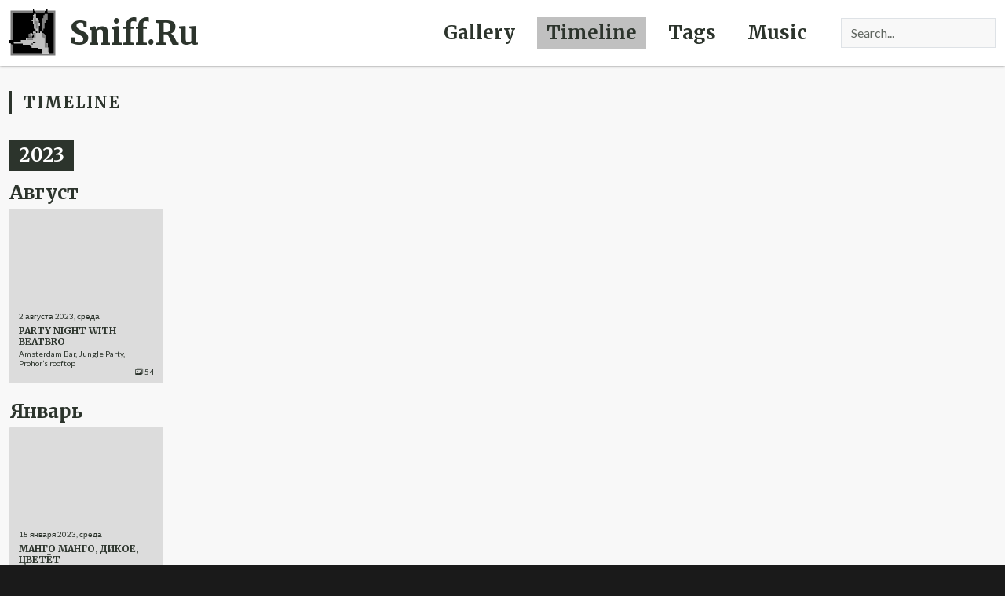

--- FILE ---
content_type: text/html; charset=UTF-8
request_url: https://dev.sniff.ru/timeline
body_size: 38606
content:
<!DOCTYPE html>
<html lang="ru">
<head>
<meta charset="utf-8">
<meta http-equiv="X-UA-Compatible" content="IE=edge">
<meta name="viewport" content="width=device-width, initial-scale=1, shrink-to-fit=no">
<title>Timeline @ Sniff.Ru</title>
<meta name="description" content="В мире зказок тоже люби булочкы. Гнум.">
<meta name="keywords" content="Ombabush Омбабушь снифру">
<link rel="apple-touch-icon-precomposed" sizes="57x57" href="/apple-touch-icon-57x57.png">
<link rel="apple-touch-icon-precomposed" sizes="114x114" href="/apple-touch-icon-114x114.png">
<link rel="apple-touch-icon-precomposed" sizes="72x72" href="/apple-touch-icon-72x72.png">
<link rel="apple-touch-icon-precomposed" sizes="144x144" href="/apple-touch-icon-144x144.png">
<link rel="apple-touch-icon-precomposed" sizes="60x60" href="/apple-touch-icon-60x60.png">
<link rel="apple-touch-icon-precomposed" sizes="120x120" href="/apple-touch-icon-120x120.png">
<link rel="apple-touch-icon-precomposed" sizes="76x76" href="/apple-touch-icon-76x76.png">
<link rel="apple-touch-icon-precomposed" sizes="152x152" href="/apple-touch-icon-152x152.png">
<link rel="icon" type="image/png" href="/favicon-196x196.png" sizes="196x196">
<link rel="icon" type="image/png" href="/favicon-96x96.png" sizes="96x96">
<link rel="icon" type="image/png" href="/favicon-32x32.png" sizes="32x32">
<link rel="icon" type="image/png" href="/favicon-16x16.png" sizes="16x16">
<link rel="icon" type="image/png" href="/favicon-128.png" sizes="128x128">
<meta name="application-name" content="Sniff.Ru">
<meta name="msapplication-TileColor" content="#FFFFFF">
<meta name="msapplication-TileImage" content="/mstile-144x144.png">
<meta name="msapplication-square70x70logo" content="/mstile-70x70.png">
<meta name="msapplication-square150x150logo" content="/mstile-150x150.png">
<meta name="msapplication-wide310x150logo" content="/mstile-310x150.png">
<meta name="msapplication-square310x310logo" content="/mstile-310x310.png">
<link rel="stylesheet" href="/css/jgnt_main.css?111">
<meta property="og:title" content="Timeline">
<meta property="og:description" content="">
<meta property="og:type" content="article">
<meta property="og:url" content="https://dev.sniff.ru/timeline">
<meta property="og:image" content="https://dev.sniff.ru/img/logo_facebook.png">
<meta property="fb:app_id" content="232708393428449">

</head>
<body class="gallery timeline jgnt_dev_site">
	<div class="jgnt_main_wrap">
<header class="jgnt_header">
	<div class="wrap">
		<div class="logo"><a href="/"><img src="/img/logo_top.svg" alt="Sniff.Ru"><span>Sniff.Ru</span></a></div>
		<div class="menu">
			<a href="/gallery" class="item ">Gallery</a><a href="/timeline" class="item active">Timeline</a><a href="/tags" class="item ">Tags</a><a href="/music" class="item ">Music</a>
		</div>
		<div class="search">
			<form action="/search" method="get" role="search">
				<input type="search" name="s" class="form-control" placeholder="Search..." value="">
			</form>
		</div>
		<div class="actions">
			<span class="search_btn jgnt_switch" data-jgnt-target="body" data-jgnt-class="jgnt_show_search"><i class="bi bi-search"></i></span>
			<span class="burger_btn jgnt_switch" data-jgnt-target="body" data-jgnt-class="jgnt_show_burger"><i class="bi bi-grid-3x3-gap-fill"></i></span>
		</div>
	</div>
</header>
<div class="jgnt_main_content">
	<div class="jgnt_page_content">
	<div class="wrap">
 <h1>Timeline</h1>

<div class="jgnt_timeline">

	<div class="items">
<div class="year">2023</div>
<div class="block_month">
	<div class="info">
		<p class="month">август</p>
<!-- 		<p class="stats"><i class="jgnt_icon bi bi-images"></i><span>1</span></p> -->
	</div>
	<div class="jgnt_gallery browser mini">
		<div class="items">
		<div class="item">
	<div class="wrap jgnt_linkbox">

		<div class="icon" style="background-image:url(/data/gallery/25/2567/gallery_spec_icon_2567.png)"></div>
		<div class="pic"><img src="/data/gallery/25/2567/gallery_spec_icon_2567.png" alt="Party night with BeatBro"></div>

		<p class="date"><span class="jgnt_border invert"><span class="jgnt_date"><span class="day">2</span> <span class="month">августа</span> <span class="year">2023</span>, <span class="weekday">среда</span></span></span></p>
		<p class="title">
			<a class="jgnt_linkbox_link" href="/gallery/party_beatbro">Party night with BeatBro</a>
		</p>

		<div class="text"><p>Amsterdam Bar, Jungle Party, Prohor&#8217;s rooftop</p></div>

		<div class="bottom">

			<div class="stats"><i class="bi bi-images"></i><span>54</span></div>
		</div>
	</div>
</div>

		</div>
	</div>
</div>
<div class="block_month">
	<div class="info">
		<p class="month">январь</p>
<!-- 		<p class="stats"><i class="jgnt_icon bi bi-images"></i><span>1</span></p> -->
	</div>
	<div class="jgnt_gallery browser mini">
		<div class="items">
		<div class="item">
	<div class="wrap jgnt_linkbox">

		<div class="icon" style="background-image:url(/data/gallery/25/2546/gallery_spec_icon_2546.jpg)"></div>
		<div class="pic"><img src="/data/gallery/25/2546/gallery_spec_icon_2546.jpg" alt="Манго Манго, дикое, цветёт"></div>

		<p class="date"><span class="jgnt_border invert"><span class="jgnt_date"><span class="day">18</span> <span class="month">января</span> <span class="year">2023</span>, <span class="weekday">среда</span></span></span></p>
		<p class="title">
			<a class="jgnt_linkbox_link" href="/gallery/mango_mango">Манго Манго, дикое, цветёт</a>
		</p>

		<div class="bottom">

			<div class="jgnt_tags invert mini">
				<span>сад-огород</span><span>чалоклам</span>
			</div>

			<div class="stats"><i class="bi bi-images"></i><span>5</span></div>
		</div>
	</div>
</div>

		</div>
	</div>
</div><div class="year">2022</div>
<div class="block_month">
	<div class="info">
		<p class="month">декабрь</p>
<!-- 		<p class="stats"><i class="jgnt_icon bi bi-images"></i><span>1</span></p> -->
	</div>
	<div class="jgnt_gallery browser mini">
		<div class="items">
		<div class="item">
	<div class="wrap jgnt_linkbox">

		<div class="icon" style="background-image:url(/data/gallery/25/2547/gallery_spec_icon_2547.jpg)"></div>
		<div class="pic"><img src="/data/gallery/25/2547/gallery_spec_icon_2547.jpg" alt="2022"></div>

		<p class="date"><span class="jgnt_border invert"><span class="jgnt_date"><span class="day">31</span> <span class="month">декабря</span> <span class="year">2022</span>, <span class="weekday">суббота</span></span></span></p>
		<p class="title">
			<a class="jgnt_linkbox_link" href="/gallery/2022">2022</a>
		</p>

		<div class="text"><p>Год – за два =)</p></div>

		<div class="bottom">

			<div class="jgnt_tags invert mini">
				<span>панган</span>
			</div>

			<div class="stats"><i class="bi bi-images"></i><span>158</span></div>
		</div>
	</div>
</div>

		</div>
	</div>
</div>
<div class="block_month">
	<div class="info">
		<p class="month">февраль</p>
<!-- 		<p class="stats"><i class="jgnt_icon bi bi-images"></i><span>1</span></p> -->
	</div>
	<div class="jgnt_gallery browser mini">
		<div class="items">
		<div class="item">
	<div class="wrap jgnt_linkbox">

		<div class="icon" style="background-image:url(/data/gallery/25/2544/gallery_spec_icon_2544.jpg)"></div>
		<div class="pic"><img src="/data/gallery/25/2544/gallery_spec_icon_2544.jpg" alt="Feb 2022"></div>

		<p class="date"><span class="jgnt_border invert"><span class="jgnt_date"><span class="day">18</span> <span class="month">февраля</span> <span class="year">2022</span>, <span class="weekday">пятница</span></span></span></p>
		<p class="title">
			<a class="jgnt_linkbox_link" href="/gallery/phangan_art">Feb 2022</a>
		</p>

		<div class="bottom">

			<div class="jgnt_tags invert mini">
				<span>панган</span>
			</div>

			<div class="stats"><i class="bi bi-images"></i><span>33</span></div>
		</div>
	</div>
</div>

		</div>
	</div>
</div><div class="year">2021</div>
<div class="block_month">
	<div class="info">
		<p class="month">июнь</p>
<!-- 		<p class="stats"><i class="jgnt_icon bi bi-images"></i><span>1</span></p> -->
	</div>
	<div class="jgnt_gallery browser mini">
		<div class="items">
		<div class="item">
	<div class="wrap jgnt_linkbox">

		<div class="icon" style="background-image:url(/data/gallery/25/2540/gallery_spec_icon_2540.jpg)"></div>
		<div class="pic"><img src="/data/gallery/25/2540/gallery_spec_icon_2540.jpg" alt="KA BD 2021"></div>

		<p class="date"><span class="jgnt_border invert"><span class="jgnt_date"><span class="day">2</span> <span class="month">июня</span> <span class="year">2021</span>, <span class="weekday">среда</span></span></span></p>
		<p class="title">
			<a class="jgnt_linkbox_link" href="/gallery/ka_bd_2021">KA BD 2021</a>
		</p>

		<div class="bottom">

			<div class="jgnt_tags invert mini">
				<span>чалоклам</span>
			</div>

			<div class="stats"><i class="bi bi-images"></i><span>34</span></div>
		</div>
	</div>
</div>

		</div>
	</div>
</div>
<div class="block_month">
	<div class="info">
		<p class="month">май</p>
<!-- 		<p class="stats"><i class="jgnt_icon bi bi-images"></i><span>1</span></p> -->
	</div>
	<div class="jgnt_gallery browser mini">
		<div class="items">
		<div class="item">
	<div class="wrap jgnt_linkbox">

		<div class="icon" style="background-image:url(/data/gallery/25/2539/gallery_spec_icon_2539.jpg)"></div>
		<div class="pic"><img src="/data/gallery/25/2539/gallery_spec_icon_2539.jpg" alt="Luca bb party"></div>

		<p class="date"><span class="jgnt_border invert"><span class="jgnt_date"><span class="day">31</span> <span class="month">мая</span> <span class="year">2021</span>, <span class="weekday">понедельник</span></span></span></p>
		<p class="title">
			<a class="jgnt_linkbox_link" href="/gallery/luca_bb_party">Luca bb party</a>
		</p>

		<div class="bottom">

			<div class="stats"><i class="bi bi-images"></i><span>72</span></div>
		</div>
	</div>
</div>

		</div>
	</div>
</div>
<div class="block_month">
	<div class="info">
		<p class="month">апрель</p>
<!-- 		<p class="stats"><i class="jgnt_icon bi bi-images"></i><span>1</span></p> -->
	</div>
	<div class="jgnt_gallery browser mini">
		<div class="items">
		<div class="item">
	<div class="wrap jgnt_linkbox">

		<div class="icon" style="background-image:url(/data/gallery/25/2537/gallery_spec_icon_2537.jpg)"></div>
		<div class="pic"><img src="/data/gallery/25/2537/gallery_spec_icon_2537.jpg" alt="Beatbrother birthday 2564"></div>

		<p class="date"><span class="jgnt_border invert"><span class="jgnt_date"><span class="day">24</span> <span class="month">апреля</span> <span class="year">2021</span>, <span class="weekday">суббота</span></span></span></p>
		<p class="title">
			<a class="jgnt_linkbox_link" href="/gallery/beatbrother_bd_2564">Beatbrother birthday 2564</a>
		</p>

		<div class="bottom">

			<div class="jgnt_tags invert mini">
				<span>beatbro</span><span>др</span>
			</div>

			<div class="stats"><i class="bi bi-images"></i><span>19</span></div>
		</div>
	</div>
</div>

		</div>
	</div>
</div><div class="year">2020</div>
<div class="block_month">
	<div class="info">
		<p class="month">октябрь</p>
<!-- 		<p class="stats"><i class="jgnt_icon bi bi-images"></i><span>2</span></p> -->
	</div>
	<div class="jgnt_gallery browser mini">
		<div class="items">
		<div class="item">
	<div class="wrap jgnt_linkbox">

		<div class="icon" style="background-image:url(/data/gallery/25/2535/gallery_spec_icon_2535.jpg)"></div>
		<div class="pic"><img src="/data/gallery/25/2535/gallery_spec_icon_2535.jpg" alt="A's goodbye party @ Chalok"></div>

		<p class="date"><span class="jgnt_border invert"><span class="jgnt_date"><span class="day">20</span> <span class="month">октября</span> <span class="year">2020</span>, <span class="weekday">вторник</span></span></span></p>
		<p class="title">
			<a class="jgnt_linkbox_link" href="/gallery/as_goodbye_party__chalok">A's goodbye party @ Chalok</a>
		</p>

		<div class="bottom">

			<div class="jgnt_tags invert mini">
				<span>чалоклам</span>
			</div>

			<div class="stats"><i class="bi bi-images"></i><span>14</span></div>
		</div>
	</div>
</div>
<div class="item">
	<div class="wrap jgnt_linkbox">

		<div class="icon" style="background-image:url(/data/gallery/25/2534/gallery_spec_icon_2534.jpg)"></div>
		<div class="pic"><img src="/data/gallery/25/2534/gallery_spec_icon_2534.jpg" alt="Chaloklum Arthouse + Irish Dave's BD"></div>

		<p class="date"><span class="jgnt_border invert"><span class="jgnt_date"><span class="day">17</span> <span class="month">октября</span> <span class="year">2020</span>, <span class="weekday">суббота</span></span></span></p>
		<p class="title">
			<a class="jgnt_linkbox_link" href="/gallery/arthouse_dave_dr">Chaloklum Arthouse + Irish Dave's BD</a>
		</p>

		<div class="bottom">

			<div class="jgnt_tags invert mini">
				<span>чалоклам</span><span>др</span>
			</div>

			<div class="stats"><i class="bi bi-images"></i><span>18</span></div>
		</div>
	</div>
</div>

		</div>
	</div>
</div>
<div class="block_month">
	<div class="info">
		<p class="month">январь</p>
<!-- 		<p class="stats"><i class="jgnt_icon bi bi-images"></i><span>1</span></p> -->
	</div>
	<div class="jgnt_gallery browser mini">
		<div class="items">
		<div class="item">
	<div class="wrap jgnt_linkbox">

		<div class="icon" style="background-image:url(/data/gallery/25/2595/gallery_spec_icon_2595.jpg)"></div>
		<div class="pic"><img src="/data/gallery/25/2595/gallery_spec_icon_2595.jpg" alt="Специальные"></div>

		<p class="date"><span class="jgnt_border invert"><span class="jgnt_date"><span class="day">1</span> <span class="month">января</span> <span class="year">2020</span>, <span class="weekday">среда</span></span></span></p>
		<p class="title">
			<a class="jgnt_linkbox_link" href="/gallery/Special">Специальные</a>
		</p>

		<div class="bottom">

			<div class="stats"><i class="bi bi-images"></i><span>123</span></div>
		</div>
	</div>
</div>

		</div>
	</div>
</div><div class="year">2019</div>
<div class="block_month">
	<div class="info">
		<p class="month">август</p>
<!-- 		<p class="stats"><i class="jgnt_icon bi bi-images"></i><span>1</span></p> -->
	</div>
	<div class="jgnt_gallery browser mini">
		<div class="items">
		<div class="item">
	<div class="wrap jgnt_linkbox">

		<div class="icon" style="background-image:url(/data/gallery/25/2538/gallery_spec_icon_2538.jpg)"></div>
		<div class="pic"><img src="/data/gallery/25/2538/gallery_spec_icon_2538.jpg" alt="Bangkok, Phantip Plaza"></div>

		<p class="date"><span class="jgnt_border invert"><span class="jgnt_date"><span class="day">18</span> <span class="month">августа</span> <span class="year">2019</span>, <span class="weekday">воскресенье</span></span></span></p>
		<p class="title">
			<a class="jgnt_linkbox_link" href="/gallery/bkk_phantip">Bangkok, Phantip Plaza</a>
		</p>

		<div class="bottom">

			<div class="jgnt_tags invert mini">
				<span>bangkok</span>
			</div>

			<div class="stats"><i class="bi bi-images"></i><span>29</span></div>
		</div>
	</div>
</div>

		</div>
	</div>
</div><div class="year">2016</div>
<div class="block_month">
	<div class="info">
		<p class="month">декабрь</p>
<!-- 		<p class="stats"><i class="jgnt_icon bi bi-images"></i><span>2</span></p> -->
	</div>
	<div class="jgnt_gallery browser mini">
		<div class="items">
		<div class="item">
	<div class="wrap jgnt_linkbox">

		<div class="icon" style="background-image:url(/data/gallery/25/2561/gallery_spec_icon_2561.png)"></div>
		<div class="pic"><img src="/data/gallery/25/2561/gallery_spec_icon_2561.png" alt="Христсмас Свинья 2016"></div>

		<p class="date"><span class="jgnt_border invert"><span class="jgnt_date"><span class="day">24</span> <span class="month">декабря</span> <span class="year">2016</span>, <span class="weekday">суббота</span></span></span></p>
		<p class="title">
			<a class="jgnt_linkbox_link" href="/gallery/pig_2016">Христсмас Свинья 2016</a>
		</p>

		<div class="bottom">

			<div class="stats"><i class="bi bi-images"></i><span>25</span></div>
		</div>
	</div>
</div>
<div class="item">
	<div class="wrap jgnt_linkbox">

		<div class="icon" style="background-image:url(/data/gallery/25/2559/gallery_spec_icon_2559.png)"></div>
		<div class="pic"><img src="/data/gallery/25/2559/gallery_spec_icon_2559.png" alt="Georgetown, Penang"></div>

		<p class="date"><span class="jgnt_border invert"><span class="jgnt_date"><span class="day">18</span> <span class="month">декабря</span> <span class="year">2016</span>, <span class="weekday">воскресенье</span></span></span></p>
		<p class="title">
			<a class="jgnt_linkbox_link" href="/gallery/georgetown_2016">Georgetown, Penang</a>
		</p>

		<div class="bottom">

			<div class="stats"><i class="bi bi-images"></i><span>47</span></div>
		</div>
	</div>
</div>

		</div>
	</div>
</div>
<div class="block_month">
	<div class="info">
		<p class="month">ноябрь</p>
<!-- 		<p class="stats"><i class="jgnt_icon bi bi-images"></i><span>2</span></p> -->
	</div>
	<div class="jgnt_gallery browser mini">
		<div class="items">
		<div class="item">
	<div class="wrap jgnt_linkbox">

		<div class="icon" style="background-image:url(/data/gallery/25/2560/gallery_spec_icon_2560.png)"></div>
		<div class="pic"><img src="/data/gallery/25/2560/gallery_spec_icon_2560.png" alt="Керамический на Самуи"></div>

		<p class="date"><span class="jgnt_border invert"><span class="jgnt_date"><span class="day">29</span> <span class="month">ноября</span> <span class="year">2016</span>, <span class="weekday">вторник</span></span></span></p>
		<p class="title">
			<a class="jgnt_linkbox_link" href="/gallery/pottery_samui">Керамический на Самуи</a>
		</p>

		<div class="bottom">

			<div class="stats"><i class="bi bi-images"></i><span>31</span></div>
		</div>
	</div>
</div>
<div class="item">
	<div class="wrap jgnt_linkbox">

		<div class="icon" style="background-image:url(/data/gallery/25/2558/gallery_spec_icon_2558.png)"></div>
		<div class="pic"><img src="/data/gallery/25/2558/gallery_spec_icon_2558.png" alt="Кровавый закат – отрада Сатаны"></div>

		<p class="date"><span class="jgnt_border invert"><span class="jgnt_date"><span class="day">17</span> <span class="month">ноября</span> <span class="year">2016</span>, <span class="weekday">четверг</span></span></span></p>
		<p class="title">
			<a class="jgnt_linkbox_link" href="/gallery/redredred">Кровавый закат – отрада Сатаны</a>
		</p>

		<div class="text"><p>Нафоткал по дороге из шританы в тонгсалу</p></div>

		<div class="bottom">

			<div class="stats"><i class="bi bi-images"></i><span>12</span></div>
		</div>
	</div>
</div>

		</div>
	</div>
</div>
<div class="block_month">
	<div class="info">
		<p class="month">октябрь</p>
<!-- 		<p class="stats"><i class="jgnt_icon bi bi-images"></i><span>1</span></p> -->
	</div>
	<div class="jgnt_gallery browser mini">
		<div class="items">
		<div class="item">
	<div class="wrap jgnt_linkbox">

		<div class="icon" style="background-image:url(/data/gallery/25/2557/gallery_spec_icon_2557.png)"></div>
		<div class="pic"><img src="/data/gallery/25/2557/gallery_spec_icon_2557.png" alt="Nadin's Birthday @ CrowBar 2016"></div>

		<p class="date"><span class="jgnt_border invert"><span class="jgnt_date"><span class="day">3</span> <span class="month">октября</span> <span class="year">2016</span>, <span class="weekday">понедельник</span></span></span></p>
		<p class="title">
			<a class="jgnt_linkbox_link" href="/gallery/nadin_bd_2016">Nadin's Birthday @ CrowBar 2016</a>
		</p>

		<div class="bottom">

			<div class="jgnt_tags invert mini">
				<span>nadine</span>
			</div>

			<div class="stats"><i class="bi bi-images"></i><span>49</span></div>
		</div>
	</div>
</div>

		</div>
	</div>
</div>
<div class="block_month">
	<div class="info">
		<p class="month">май</p>
<!-- 		<p class="stats"><i class="jgnt_icon bi bi-images"></i><span>1</span></p> -->
	</div>
	<div class="jgnt_gallery browser mini">
		<div class="items">
		<div class="item">
	<div class="wrap jgnt_linkbox">

		<div class="icon" style="background-image:url(/data/gallery/25/2528/gallery_spec_icon_2528.jpg)"></div>
		<div class="pic"><img src="/data/gallery/25/2528/gallery_spec_icon_2528.jpg" alt="Crow Bar / Chaloklum"></div>

		<p class="date"><span class="jgnt_border invert"><span class="jgnt_date"><span class="day">5</span> <span class="month">мая</span> <span class="year">2016</span>, <span class="weekday">четверг</span></span></span></p>
		<p class="title">
			<a class="jgnt_linkbox_link" href="/gallery/6_years_anniversary_crow_bar_chaloklum">Crow Bar / Chaloklum</a>
		</p>

		<div class="text"><p>6 years anniversary</p></div>

		<div class="bottom">

			<div class="jgnt_tags invert mini">
				<span>party</span><span> chaloklum</span><span> crowbar</span>
			</div>

			<div class="stats"><i class="bi bi-images"></i><span>19</span></div>
		</div>
	</div>
</div>

		</div>
	</div>
</div>
<div class="block_month">
	<div class="info">
		<p class="month">январь</p>
<!-- 		<p class="stats"><i class="jgnt_icon bi bi-images"></i><span>1</span></p> -->
	</div>
	<div class="jgnt_gallery browser mini">
		<div class="items">
		<div class="item">
	<div class="wrap jgnt_linkbox">

		<div class="icon" style="background-image:url(/data/gallery/25/2526/gallery_spec_icon_2526.jpg)"></div>
		<div class="pic"><img src="/data/gallery/25/2526/gallery_spec_icon_2526.jpg" alt="Чанг Май деревня Пуй на горе Сутэп"></div>

		<p class="date"><span class="jgnt_border invert"><span class="jgnt_date"><span class="day">17</span> <span class="month">января</span> <span class="year">2016</span>, <span class="weekday">воскресенье</span></span></span></p>
		<p class="title">
			<a class="jgnt_linkbox_link" href="/gallery/chang_may_derevnya_puy_na_gore_sutep">Чанг Май деревня Пуй на горе Сутэп</a>
		</p>

		<div class="text"><p>Кофейная ферма и сакура в цвету</p></div>

		<div class="bottom">

			<div class="jgnt_tags invert mini">
				<span>лепота</span><span>таиланд</span><span>chiang mai</span>
			</div>

			<div class="stats"><i class="bi bi-images"></i><span>71</span></div>
		</div>
	</div>
</div>

		</div>
	</div>
</div><div class="year">2015</div>
<div class="block_month">
	<div class="info">
		<p class="month">ноябрь</p>
<!-- 		<p class="stats"><i class="jgnt_icon bi bi-images"></i><span>1</span></p> -->
	</div>
	<div class="jgnt_gallery browser mini">
		<div class="items">
		<div class="item">
	<div class="wrap jgnt_linkbox">

		<div class="icon" style="background-image:url(/data/gallery/25/2525/gallery_spec_icon_2525.jpg)"></div>
		<div class="pic"><img src="/data/gallery/25/2525/gallery_spec_icon_2525.jpg" alt="Ноябрь"></div>

		<p class="date"><span class="jgnt_border invert"><span class="jgnt_date"><span class="day">30</span> <span class="month">ноября</span> <span class="year">2015</span>, <span class="weekday">понедельник</span></span></span></p>
		<p class="title">
			<a class="jgnt_linkbox_link" href="/gallery/noyabr">Ноябрь</a>
		</p>

		<div class="bottom">

			<div class="jgnt_tags invert mini">
				<span>москва</span>
			</div>

			<div class="stats"><i class="bi bi-images"></i><span>39</span></div>
		</div>
	</div>
</div>

		</div>
	</div>
</div>
<div class="block_month">
	<div class="info">
		<p class="month">июль</p>
<!-- 		<p class="stats"><i class="jgnt_icon bi bi-images"></i><span>1</span></p> -->
	</div>
	<div class="jgnt_gallery browser mini">
		<div class="items">
		<div class="item">
	<div class="wrap jgnt_linkbox">

		<div class="icon" style="background-image:url(/data/gallery/25/2522/gallery_spec_icon_2522.jpg)"></div>
		<div class="pic"><img src="/data/gallery/25/2522/gallery_spec_icon_2522.jpg" alt="Москва и Подмосковье"></div>

		<p class="date"><span class="jgnt_border invert"><span class="jgnt_date"><span class="day">17</span> <span class="month">июля</span> <span class="year">2015</span>, <span class="weekday">пятница</span></span></span></p>
		<p class="title">
			<a class="jgnt_linkbox_link" href="/gallery/karenhalle">Москва и Подмосковье</a>
		</p>

		<div class="text"><p>Филевский парк и Карагодинские кущи</p></div>

		<div class="bottom">

			<div class="jgnt_tags invert mini">
				<span>сад-огород</span><span>москва</span>
			</div>

			<div class="stats"><i class="bi bi-images"></i><span>26</span></div>
		</div>
	</div>
</div>

		</div>
	</div>
</div>
<div class="block_month">
	<div class="info">
		<p class="month">июнь</p>
<!-- 		<p class="stats"><i class="jgnt_icon bi bi-images"></i><span>10</span></p> -->
	</div>
	<div class="jgnt_gallery browser mini">
		<div class="items">
		<div class="item">
	<div class="wrap jgnt_linkbox">

		<div class="icon" style="background-image:url(/data/gallery/25/2521/gallery_spec_icon_2521.jpg)"></div>
		<div class="pic"><img src="/data/gallery/25/2521/gallery_spec_icon_2521.jpg" alt="Симик MMXV"></div>

		<p class="date"><span class="jgnt_border invert"><span class="jgnt_date"><span class="day">27</span> <span class="month">июня</span> <span class="year">2015</span>, <span class="weekday">суббота</span></span></span></p>
		<p class="title">
			<a class="jgnt_linkbox_link" href="/gallery/simeiz_mmxv">Симик MMXV</a>
		</p>

		<div class="text"><p>Адский ветродуй, предпоследний день =(</p></div>

		<div class="bottom">

			<div class="jgnt_tags invert mini">
				<span>симеиз</span>
			</div>

			<div class="stats"><i class="bi bi-images"></i><span>48</span></div>
		</div>
	</div>
</div>
<div class="item">
	<div class="wrap jgnt_linkbox">

		<div class="icon" style="background-image:url(/data/gallery/25/2520/gallery_spec_icon_2520.jpg)"></div>
		<div class="pic"><img src="/data/gallery/25/2520/gallery_spec_icon_2520.jpg" alt="Симик MMXV – Море волнуется и пожар"></div>

		<p class="date"><span class="jgnt_border invert"><span class="jgnt_date"><span class="day">26</span> <span class="month">июня</span> <span class="year">2015</span>, <span class="weekday">пятница</span></span></span></p>
		<p class="title">
			<a class="jgnt_linkbox_link" href="/gallery/simik_mmxv__more_volnuetsya_i_pozhar">Симик MMXV – Море волнуется и пожар</a>
		</p>

		<div class="bottom">

			<div class="jgnt_tags invert mini">
				<span>симеиз</span>
			</div>

			<div class="stats"><i class="bi bi-images"></i><span>20</span></div>
		</div>
	</div>
</div>
<div class="item">
	<div class="wrap jgnt_linkbox">

		<div class="icon" style="background-image:url(/data/gallery/25/2519/gallery_spec_icon_2519.jpg)"></div>
		<div class="pic"><img src="/data/gallery/25/2519/gallery_spec_icon_2519.jpg" alt="Симик MMXV – Голубой залив"></div>

		<p class="date"><span class="jgnt_border invert"><span class="jgnt_date"><span class="day">23</span> <span class="month">июня</span> <span class="year">2015</span>, <span class="weekday">вторник</span></span></span></p>
		<p class="title">
			<a class="jgnt_linkbox_link" href="/gallery/simik_mmxv__goluboy_zaliv">Симик MMXV – Голубой залив</a>
		</p>

		<div class="bottom">

			<div class="jgnt_tags invert mini">
				<span>симеиз</span>
			</div>

			<div class="stats"><i class="bi bi-images"></i><span>51</span></div>
		</div>
	</div>
</div>
<div class="item">
	<div class="wrap jgnt_linkbox">

		<div class="icon" style="background-image:url(/data/gallery/25/2518/gallery_spec_icon_2518.jpg)"></div>
		<div class="pic"><img src="/data/gallery/25/2518/gallery_spec_icon_2518.jpg" alt="Симик MMXV – Балаклава"></div>

		<p class="date"><span class="jgnt_border invert"><span class="jgnt_date"><span class="day">20</span> <span class="month">июня</span> <span class="year">2015</span>, <span class="weekday">суббота</span></span></span></p>
		<p class="title">
			<a class="jgnt_linkbox_link" href="/gallery/simik_mmxv__balaklava">Симик MMXV – Балаклава</a>
		</p>

		<div class="bottom">

			<div class="jgnt_tags invert mini">
				<span>севастополь</span>
			</div>

			<div class="stats"><i class="bi bi-images"></i><span>213</span></div>
		</div>
	</div>
</div>
<div class="item">
	<div class="wrap jgnt_linkbox">

		<div class="icon" style="background-image:url(/data/gallery/25/2517/gallery_spec_icon_2517.jpg)"></div>
		<div class="pic"><img src="/data/gallery/25/2517/gallery_spec_icon_2517.jpg" alt="Симик MMXV – море, Ялта, кактусы и боевик ужасов"></div>

		<p class="date"><span class="jgnt_border invert"><span class="jgnt_date"><span class="day">18</span> <span class="month">июня</span> <span class="year">2015</span>, <span class="weekday">четверг</span></span></span></p>
		<p class="title">
			<a class="jgnt_linkbox_link" href="/gallery/simik_mmxv__more_yalta_kaktusyi_i_boevik_uzhasov">Симик MMXV – море, Ялта, кактусы и боевик ужасов</a>
		</p>

		<div class="bottom">

			<div class="jgnt_tags invert mini">
				<span>симеиз</span>
			</div>

			<div class="stats"><i class="bi bi-images"></i><span>32</span></div>
		</div>
	</div>
</div>
<div class="item">
	<div class="wrap jgnt_linkbox">

		<div class="icon" style="background-image:url(/data/gallery/25/2516/gallery_spec_icon_2516.jpg)"></div>
		<div class="pic"><img src="/data/gallery/25/2516/gallery_spec_icon_2516.jpg" alt="Симик MMXV"></div>

		<p class="date"><span class="jgnt_border invert"><span class="jgnt_date"><span class="day">12</span> <span class="month">июня</span> <span class="year">2015</span>, <span class="weekday">пятница</span></span></span></p>
		<p class="title">
			<a class="jgnt_linkbox_link" href="/gallery/simik_mmxv_2516">Симик MMXV</a>
		</p>

		<div class="text"><p>Как мы ездили в Ялту на Землян. Старики дали жару!</p></div>

		<div class="bottom">

			<div class="jgnt_tags invert mini">
				<span>миклош</span><span>симеиз</span><span>ялта</span>
			</div>

			<div class="stats"><i class="bi bi-images"></i><span>24</span></div>
		</div>
	</div>
</div>
<div class="item">
	<div class="wrap jgnt_linkbox">

		<div class="icon" style="background-image:url(/data/gallery/25/2515/gallery_spec_icon_2515.jpg)"></div>
		<div class="pic"><img src="/data/gallery/25/2515/gallery_spec_icon_2515.jpg" alt="Симик MMXV – Муся, Киссельманы и БотСад"></div>

		<p class="date"><span class="jgnt_border invert"><span class="jgnt_date"><span class="day">8</span> <span class="month">июня</span> <span class="year">2015</span>, <span class="weekday">понедельник</span></span></span></p>
		<p class="title">
			<a class="jgnt_linkbox_link" href="/gallery/simik_musya_kissel_botsad">Симик MMXV – Муся, Киссельманы и БотСад</a>
		</p>

		<div class="bottom">

			<div class="jgnt_tags invert mini">
				<span>ялта</span><span> ботсад</span><span> кисель</span>
			</div>

			<div class="stats"><i class="bi bi-images"></i><span>161</span></div>
		</div>
	</div>
</div>
<div class="item">
	<div class="wrap jgnt_linkbox">

		<div class="icon" style="background-image:url(/data/gallery/25/2514/gallery_spec_icon_2514.jpg)"></div>
		<div class="pic"><img src="/data/gallery/25/2514/gallery_spec_icon_2514.jpg" alt="Симик MMXV и Ялты чуток"></div>

		<p class="date"><span class="jgnt_border invert"><span class="jgnt_date"><span class="day">8</span> <span class="month">июня</span> <span class="year">2015</span>, <span class="weekday">понедельник</span></span></span></p>
		<p class="title">
			<a class="jgnt_linkbox_link" href="/gallery/simik_mmxv_i_yaltyi_chutok">Симик MMXV и Ялты чуток</a>
		</p>

		<div class="bottom">

			<div class="jgnt_tags invert mini">
				<span>симеиз</span>
			</div>

			<div class="stats"><i class="bi bi-images"></i><span>10</span></div>
		</div>
	</div>
</div>
<div class="item">
	<div class="wrap jgnt_linkbox">

		<div class="icon" style="background-image:url(/data/gallery/25/2513/gallery_spec_icon_2513.jpg)"></div>
		<div class="pic"><img src="/data/gallery/25/2513/gallery_spec_icon_2513.jpg" alt="Симик MMXV, ДР"></div>

		<p class="date"><span class="jgnt_border invert"><span class="jgnt_date"><span class="day">2</span> <span class="month">июня</span> <span class="year">2015</span>, <span class="weekday">вторник</span></span></span></p>
		<p class="title">
			<a class="jgnt_linkbox_link" href="/gallery/simik_mmxv_dr">Симик MMXV, ДР</a>
		</p>

		<div class="bottom">

			<div class="jgnt_tags invert mini">
				<span>симеиз</span><span>лепота</span><span>др</span>
			</div>

			<div class="stats"><i class="bi bi-images"></i><span>36</span></div>
		</div>
	</div>
</div>
<div class="item">
	<div class="wrap jgnt_linkbox">

		<div class="icon" style="background-image:url(/data/gallery/25/2512/gallery_spec_icon_2512.jpg)"></div>
		<div class="pic"><img src="/data/gallery/25/2512/gallery_spec_icon_2512.jpg" alt="Симик MMXV, на Кошке"></div>

		<p class="date"><span class="jgnt_border invert"><span class="jgnt_date"><span class="day">1</span> <span class="month">июня</span> <span class="year">2015</span>, <span class="weekday">понедельник</span></span></span></p>
		<p class="title">
			<a class="jgnt_linkbox_link" href="/gallery/simeiz_mmxv_na_koshke">Симик MMXV, на Кошке</a>
		</p>

		<div class="text"><p>Кошка и Голубой Залив</p></div>

		<div class="bottom">

			<div class="jgnt_tags invert mini">
				<span>симеиз</span>
			</div>

			<div class="stats"><i class="bi bi-images"></i><span>70</span></div>
		</div>
	</div>
</div>

		</div>
	</div>
</div>
<div class="block_month">
	<div class="info">
		<p class="month">май</p>
<!-- 		<p class="stats"><i class="jgnt_icon bi bi-images"></i><span>4</span></p> -->
	</div>
	<div class="jgnt_gallery browser mini">
		<div class="items">
		<div class="item">
	<div class="wrap jgnt_linkbox">

		<div class="icon" style="background-image:url(/data/gallery/25/2511/gallery_spec_icon_2511.jpg)"></div>
		<div class="pic"><img src="/data/gallery/25/2511/gallery_spec_icon_2511.jpg" alt="Симик MMXV, четвёртый"></div>

		<p class="date"><span class="jgnt_border invert"><span class="jgnt_date"><span class="day">29</span> <span class="month">мая</span> <span class="year">2015</span>, <span class="weekday">пятница</span></span></span></p>
		<p class="title">
			<a class="jgnt_linkbox_link" href="/gallery/simik_mmxv_chetvertyiy">Симик MMXV, четвёртый</a>
		</p>

		<div class="bottom">

			<div class="jgnt_tags invert mini">
				<span>симеиз</span>
			</div>

			<div class="stats"><i class="bi bi-images"></i><span>20</span></div>
		</div>
	</div>
</div>
<div class="item">
	<div class="wrap jgnt_linkbox">

		<div class="icon" style="background-image:url(/data/gallery/25/2510/gallery_spec_icon_2510.jpg)"></div>
		<div class="pic"><img src="/data/gallery/25/2510/gallery_spec_icon_2510.jpg" alt="Симик MMXV, второй"></div>

		<p class="date"><span class="jgnt_border invert"><span class="jgnt_date"><span class="day">27</span> <span class="month">мая</span> <span class="year">2015</span>, <span class="weekday">среда</span></span></span></p>
		<p class="title">
			<a class="jgnt_linkbox_link" href="/gallery/simik_mmxv_vtoroy">Симик MMXV, второй</a>
		</p>

		<div class="bottom">

			<div class="jgnt_tags invert mini">
				<span>симеиз</span>
			</div>

			<div class="stats"><i class="bi bi-images"></i><span>26</span></div>
		</div>
	</div>
</div>
<div class="item">
	<div class="wrap jgnt_linkbox">

		<div class="icon" style="background-image:url(/data/gallery/25/2509/gallery_spec_icon_2509.jpg)"></div>
		<div class="pic"><img src="/data/gallery/25/2509/gallery_spec_icon_2509.jpg" alt="Симик MMXV"></div>

		<p class="date"><span class="jgnt_border invert"><span class="jgnt_date"><span class="day">26</span> <span class="month">мая</span> <span class="year">2015</span>, <span class="weekday">вторник</span></span></span></p>
		<p class="title">
			<a class="jgnt_linkbox_link" href="/gallery/simik_mmxv">Симик MMXV</a>
		</p>

		<div class="text"><p>И снова здрасьте =)</p></div>

		<div class="bottom">

			<div class="jgnt_tags invert mini">
				<span>миклош</span><span>симеиз</span>
			</div>

			<div class="stats"><i class="bi bi-images"></i><span>54</span></div>
		</div>
	</div>
</div>
<div class="item">
	<div class="wrap jgnt_linkbox">

		<div class="icon" style="background-image:url(/data/gallery/25/2508/gallery_spec_icon_2508.jpg)"></div>
		<div class="pic"><img src="/data/gallery/25/2508/gallery_spec_icon_2508.jpg" alt="ВДНХ"></div>

		<p class="date"><span class="jgnt_border invert"><span class="jgnt_date"><span class="day">7</span> <span class="month">мая</span> <span class="year">2015</span>, <span class="weekday">четверг</span></span></span></p>
		<p class="title">
			<a class="jgnt_linkbox_link" href="/gallery/vdnh_2508">ВДНХ</a>
		</p>

		<div class="bottom">

			<div class="jgnt_tags invert mini">
				<span>москва</span><span>вднх</span>
			</div>

			<div class="stats"><i class="bi bi-images"></i><span>22</span></div>
		</div>
	</div>
</div>

		</div>
	</div>
</div>
<div class="block_month">
	<div class="info">
		<p class="month">апрель</p>
<!-- 		<p class="stats"><i class="jgnt_icon bi bi-images"></i><span>1</span></p> -->
	</div>
	<div class="jgnt_gallery browser mini">
		<div class="items">
		<div class="item">
	<div class="wrap jgnt_linkbox">

		<div class="icon" style="background-image:url(/data/gallery/25/2507/gallery_spec_icon_2507.jpg)"></div>
		<div class="pic"><img src="/data/gallery/25/2507/gallery_spec_icon_2507.jpg" alt="Выхи"></div>

		<p class="date"><span class="jgnt_border invert"><span class="jgnt_date"><span class="day">11</span> <span class="month">апреля</span> <span class="year">2015</span>, <span class="weekday">суббота</span></span></span></p>
		<p class="title">
			<a class="jgnt_linkbox_link" href="/gallery/vyihi">Выхи</a>
		</p>

		<div class="bottom">

			<div class="jgnt_tags invert mini">
				<span>крюков</span><span>москва</span>
			</div>

			<div class="stats"><i class="bi bi-images"></i><span>20</span></div>
		</div>
	</div>
</div>

		</div>
	</div>
</div>
<div class="block_month">
	<div class="info">
		<p class="month">март</p>
<!-- 		<p class="stats"><i class="jgnt_icon bi bi-images"></i><span>3</span></p> -->
	</div>
	<div class="jgnt_gallery browser mini">
		<div class="items">
		<div class="item">
	<div class="wrap jgnt_linkbox">

		<div class="icon" style="background-image:url(/data/gallery/25/2506/gallery_spec_icon_2506.jpg)"></div>
		<div class="pic"><img src="/data/gallery/25/2506/gallery_spec_icon_2506.jpg" alt="Владимир"></div>

		<p class="date"><span class="jgnt_border invert"><span class="jgnt_date"><span class="day">26</span> <span class="month">марта</span> <span class="year">2015</span>, <span class="weekday">четверг</span></span></span></p>
		<p class="title">
			<a class="jgnt_linkbox_link" href="/gallery/vladimir">Владимир</a>
		</p>

		<div class="text"><p>Затмение, Ласточка, Владимир, Двацуленька, Язь, Суздаль, Баня, Котики и Бобры</p></div>

		<div class="bottom">

			<div class="stats"><i class="bi bi-images"></i><span>48</span></div>
		</div>
	</div>
</div>
<div class="item">
	<div class="wrap jgnt_linkbox">

		<div class="icon" style="background-image:url(/data/gallery/25/2505/gallery_spec_icon_2505.jpg)"></div>
		<div class="pic"><img src="/data/gallery/25/2505/gallery_spec_icon_2505.jpg" alt="Бабушкина дача"></div>

		<p class="date"><span class="jgnt_border invert"><span class="jgnt_date"><span class="day">18</span> <span class="month">марта</span> <span class="year">2015</span>, <span class="weekday">среда</span></span></span></p>
		<p class="title">
			<a class="jgnt_linkbox_link" href="/gallery/babushkina_dacha">Бабушкина дача</a>
		</p>

		<div class="bottom">

			<div class="stats"><i class="bi bi-images"></i><span>16</span></div>
		</div>
	</div>
</div>
<div class="item">
	<div class="wrap jgnt_linkbox">

		<div class="icon" style="background-image:url(/data/gallery/25/2504/gallery_spec_icon_2504.jpg)"></div>
		<div class="pic"><img src="/data/gallery/25/2504/gallery_spec_icon_2504.jpg" alt="Live long and prosper"></div>

		<p class="date"><span class="jgnt_border invert"><span class="jgnt_date"><span class="day">2</span> <span class="month">марта</span> <span class="year">2015</span>, <span class="weekday">понедельник</span></span></span></p>
		<p class="title">
			<a class="jgnt_linkbox_link" href="/gallery/live_long_and_prosper">Live long and prosper</a>
		</p>

		<div class="bottom">

			<div class="jgnt_tags invert mini">
				<span>красота</span>
			</div>

			<div class="stats"><i class="bi bi-images"></i><span>52</span></div>
		</div>
	</div>
</div>

		</div>
	</div>
</div>
<div class="block_month">
	<div class="info">
		<p class="month">январь</p>
<!-- 		<p class="stats"><i class="jgnt_icon bi bi-images"></i><span>2</span></p> -->
	</div>
	<div class="jgnt_gallery browser mini">
		<div class="items">
		<div class="item">
	<div class="wrap jgnt_linkbox">

		<div class="icon" style="background-image:url(/data/gallery/25/2503/gallery_spec_icon_2503.jpg)"></div>
		<div class="pic"><img src="/data/gallery/25/2503/gallery_spec_icon_2503.jpg" alt="С Филей по Москве"></div>

		<p class="date"><span class="jgnt_border invert"><span class="jgnt_date"><span class="day">30</span> <span class="month">января</span> <span class="year">2015</span>, <span class="weekday">пятница</span></span></span></p>
		<p class="title">
			<a class="jgnt_linkbox_link" href="/gallery/s_filey_po_moskve">С Филей по Москве</a>
		</p>

		<div class="text"><p>Финская закусочная, Казанский, Пропаганда итд</p></div>

		<div class="bottom">

			<div class="jgnt_tags invert mini">
				<span>москва</span><span>филя</span>
			</div>

			<div class="stats"><i class="bi bi-images"></i><span>30</span></div>
		</div>
	</div>
</div>
<div class="item">
	<div class="wrap jgnt_linkbox">

		<div class="icon" style="background-image:url(/data/gallery/25/2502/gallery_spec_icon_2502.jpg)"></div>
		<div class="pic"><img src="/data/gallery/25/2502/gallery_spec_icon_2502.jpg" alt="Василич Сады"></div>

		<p class="date"><span class="jgnt_border invert"><span class="jgnt_date"><span class="day">6</span> <span class="month">января</span> <span class="year">2015</span>, <span class="weekday">вторник</span></span></span></p>
		<p class="title">
			<a class="jgnt_linkbox_link" href="/gallery/vasilich_sadyi">Василич Сады</a>
		</p>

		<div class="bottom">

			<div class="jgnt_tags invert mini">
				<span>красота</span><span>сад-огород</span>
			</div>

			<div class="stats"><i class="bi bi-images"></i><span>236</span></div>
		</div>
	</div>
</div>

		</div>
	</div>
</div><div class="year">2014</div>
<div class="block_month">
	<div class="info">
		<p class="month">декабрь</p>
<!-- 		<p class="stats"><i class="jgnt_icon bi bi-images"></i><span>2</span></p> -->
	</div>
	<div class="jgnt_gallery browser mini">
		<div class="items">
		<div class="item">
	<div class="wrap jgnt_linkbox">

		<div class="icon" style="background-image:url(/data/gallery/25/2501/gallery_spec_icon_2501.jpg)"></div>
		<div class="pic"><img src="/data/gallery/25/2501/gallery_spec_icon_2501.jpg" alt="Чебуречная &quot;Дружба&quot;"></div>

		<p class="date"><span class="jgnt_border invert"><span class="jgnt_date"><span class="day">26</span> <span class="month">декабря</span> <span class="year">2014</span>, <span class="weekday">пятница</span></span></span></p>
		<p class="title">
			<a class="jgnt_linkbox_link" href="/gallery/druzhba">Чебуречная &quot;Дружба&quot;</a>
		</p>

		<div class="bottom">

			<div class="jgnt_tags invert mini">
				<span>москва</span><span>глухарь</span>
			</div>

			<div class="stats"><i class="bi bi-images"></i><span>45</span></div>
		</div>
	</div>
</div>
<div class="item">
	<div class="wrap jgnt_linkbox">

		<div class="icon" style="background-image:url(/data/gallery/25/2500/35290_p.jpg)"></div>
		<div class="pic"><img src="/data/gallery/25/2500/35290_p.jpg" alt="Lappeenranta"></div>

		<p class="date"><span class="jgnt_border invert"><span class="jgnt_date"><span class="day">6</span> <span class="month">декабря</span> <span class="year">2014</span>, <span class="weekday">суббота</span></span></span></p>
		<p class="title">
			<a class="jgnt_linkbox_link" href="/gallery/lappeenranta_2500">Lappeenranta</a>
		</p>

		<div class="bottom">

			<div class="jgnt_tags invert mini">
				<span>finland</span>
			</div>

			<div class="stats"><i class="bi bi-images"></i><span>26</span></div>
		</div>
	</div>
</div>

		</div>
	</div>
</div>
<div class="block_month">
	<div class="info">
		<p class="month">ноябрь</p>
<!-- 		<p class="stats"><i class="jgnt_icon bi bi-images"></i><span>1</span></p> -->
	</div>
	<div class="jgnt_gallery browser mini">
		<div class="items">
		<div class="item">
	<div class="wrap jgnt_linkbox">

		<div class="icon" style="background-image:url(/data/gallery/24/2498/gallery_spec_icon_2498.jpg)"></div>
		<div class="pic"><img src="/data/gallery/24/2498/gallery_spec_icon_2498.jpg" alt="Beaverz посиделки"></div>

		<p class="date"><span class="jgnt_border invert"><span class="jgnt_date"><span class="day">21</span> <span class="month">ноября</span> <span class="year">2014</span>, <span class="weekday">пятница</span></span></span></p>
		<p class="title">
			<a class="jgnt_linkbox_link" href="/gallery/beaverz_posidelki">Beaverz посиделки</a>
		</p>

		<div class="text"><p>Слишком как то спокойно, даже не верится =) Почему вы не стреляете, чёрт вас возьми?</p></div>

		<div class="bottom">

			<div class="jgnt_tags invert mini">
				<span>бобры</span><span>москва</span>
			</div>

			<div class="stats"><i class="bi bi-images"></i><span>100</span></div>
		</div>
	</div>
</div>

		</div>
	</div>
</div>
<div class="block_month">
	<div class="info">
		<p class="month">октябрь</p>
<!-- 		<p class="stats"><i class="jgnt_icon bi bi-images"></i><span>3</span></p> -->
	</div>
	<div class="jgnt_gallery browser mini">
		<div class="items">
		<div class="item">
	<div class="wrap jgnt_linkbox">

		<div class="icon" style="background-image:url(/data/gallery/24/2492/gallery_spec_icon_2492.jpg)"></div>
		<div class="pic"><img src="/data/gallery/24/2492/gallery_spec_icon_2492.jpg" alt="Lappeenranta"></div>

		<p class="date"><span class="jgnt_border invert"><span class="jgnt_date"><span class="day">31</span> <span class="month">октября</span> <span class="year">2014</span>, <span class="weekday">пятница</span></span></span></p>
		<p class="title">
			<a class="jgnt_linkbox_link" href="/gallery/lappeenranta_2492">Lappeenranta</a>
		</p>

		<div class="bottom">

			<div class="jgnt_tags invert mini">
				<span>finland</span>
			</div>

			<div class="stats"><i class="bi bi-images"></i><span>43</span></div>
		</div>
	</div>
</div>
<div class="item">
	<div class="wrap jgnt_linkbox">

		<div class="icon" style="background-image:url(/data/gallery/24/2491/gallery_spec_icon_2491.jpg)"></div>
		<div class="pic"><img src="/data/gallery/24/2491/gallery_spec_icon_2491.jpg" alt="Lappeenranta"></div>

		<p class="date"><span class="jgnt_border invert"><span class="jgnt_date"><span class="day">25</span> <span class="month">октября</span> <span class="year">2014</span>, <span class="weekday">суббота</span></span></span></p>
		<p class="title">
			<a class="jgnt_linkbox_link" href="/gallery/lappeenranta">Lappeenranta</a>
		</p>

		<div class="bottom">

			<div class="jgnt_tags invert mini">
				<span>finland</span>
			</div>

			<div class="stats"><i class="bi bi-images"></i><span>68</span></div>
		</div>
	</div>
</div>
<div class="item">
	<div class="wrap jgnt_linkbox">

		<div class="icon" style="background-image:url(/data/gallery/24/2489/gallery_spec_icon_2489.jpg)"></div>
		<div class="pic"><img src="/data/gallery/24/2489/gallery_spec_icon_2489.jpg" alt="One Love Bar отдыхае"></div>

		<p class="date"><span class="jgnt_border invert"><span class="jgnt_date"><span class="day">15</span> <span class="month">октября</span> <span class="year">2014</span>, <span class="weekday">среда</span></span></span></p>
		<p class="title">
			<a class="jgnt_linkbox_link" href="/gallery/one_love_bar_otdyihae">One Love Bar отдыхае</a>
		</p>

		<div class="bottom">

			<div class="jgnt_tags invert mini">
				<span>панган</span>
			</div>

			<div class="stats"><i class="bi bi-images"></i><span>10</span></div>
		</div>
	</div>
</div>

		</div>
	</div>
</div>
<div class="block_month">
	<div class="info">
		<p class="month">сентябрь</p>
<!-- 		<p class="stats"><i class="jgnt_icon bi bi-images"></i><span>1</span></p> -->
	</div>
	<div class="jgnt_gallery browser mini">
		<div class="items">
		<div class="item">
	<div class="wrap jgnt_linkbox">

		<div class="icon" style="background-image:url(/data/gallery/24/2488/gallery_spec_icon_2488.jpg)"></div>
		<div class="pic"><img src="/data/gallery/24/2488/gallery_spec_icon_2488.jpg" alt="Middle Way House #1"></div>

		<p class="date"><span class="jgnt_border invert"><span class="jgnt_date"><span class="day">29</span> <span class="month">сентября</span> <span class="year">2014</span>, <span class="weekday">понедельник</span></span></span></p>
		<p class="title">
			<a class="jgnt_linkbox_link" href="/gallery/middle_way_house_1">Middle Way House #1</a>
		</p>

		<div class="bottom">

			<div class="jgnt_tags invert mini">
				<span>панган</span>
			</div>

			<div class="stats"><i class="bi bi-images"></i><span>23</span></div>
		</div>
	</div>
</div>

		</div>
	</div>
</div>
<div class="block_month">
	<div class="info">
		<p class="month">август</p>
<!-- 		<p class="stats"><i class="jgnt_icon bi bi-images"></i><span>2</span></p> -->
	</div>
	<div class="jgnt_gallery browser mini">
		<div class="items">
		<div class="item">
	<div class="wrap jgnt_linkbox">

		<div class="icon" style="background-image:url(/data/gallery/24/2486/gallery_spec_icon_2486.jpg)"></div>
		<div class="pic"><img src="/data/gallery/24/2486/gallery_spec_icon_2486.jpg" alt="Гуд бай, Жаба!"></div>

		<p class="date"><span class="jgnt_border invert"><span class="jgnt_date"><span class="day">30</span> <span class="month">августа</span> <span class="year">2014</span>, <span class="weekday">суббота</span></span></span></p>
		<p class="title">
			<a class="jgnt_linkbox_link" href="/gallery/goodbye_zhaba">Гуд бай, Жаба!</a>
		</p>

		<div class="bottom">

			<div class="jgnt_tags invert mini">
				<span>чалоклам</span>
			</div>

			<div class="stats"><i class="bi bi-images"></i><span>33</span></div>
		</div>
	</div>
</div>
<div class="item">
	<div class="wrap jgnt_linkbox">

		<div class="icon" style="background-image:url(/data/gallery/24/2485/gallery_spec_icon_2485.jpg)"></div>
		<div class="pic"><img src="/data/gallery/24/2485/gallery_spec_icon_2485.jpg" alt="Котик–Котик"></div>

		<p class="date"><span class="jgnt_border invert"><span class="jgnt_date"><span class="day">27</span> <span class="month">августа</span> <span class="year">2014</span>, <span class="weekday">среда</span></span></span></p>
		<p class="title">
			<a class="jgnt_linkbox_link" href="/gallery/kotikkotik">Котик–Котик</a>
		</p>

		<div class="bottom">

			<div class="jgnt_tags invert mini">
				<span>kotik</span><span> chaloklum</span>
			</div>

			<div class="stats"><i class="bi bi-images"></i><span>18</span></div>
		</div>
	</div>
</div>

		</div>
	</div>
</div>
<div class="block_month">
	<div class="info">
		<p class="month">март</p>
<!-- 		<p class="stats"><i class="jgnt_icon bi bi-images"></i><span>1</span></p> -->
	</div>
	<div class="jgnt_gallery browser mini">
		<div class="items">
		<div class="item">
	<div class="wrap jgnt_linkbox">

		<div class="icon" style="background-image:url(/data/gallery/24/2484/gallery_spec_icon_2484.jpg)"></div>
		<div class="pic"><img src="/data/gallery/24/2484/gallery_spec_icon_2484.jpg" alt="ВнешПосылТорг"></div>

		<p class="date"><span class="jgnt_border invert"><span class="jgnt_date"><span class="day">15</span> <span class="month">марта</span> <span class="year">2014</span>, <span class="weekday">суббота</span></span></span></p>
		<p class="title">
			<a class="jgnt_linkbox_link" href="/gallery/vneshposyiltorg">ВнешПосылТорг</a>
		</p>

		<div class="text"><p>Не помню откуда дёрнул, но сканы – шикарные!</p></div>

		<div class="bottom">

			<div class="jgnt_tags invert mini">
				<span>красота</span>
			</div>

			<div class="stats"><i class="bi bi-images"></i><span>39</span></div>
		</div>
	</div>
</div>

		</div>
	</div>
</div><div class="year">2013</div>
<div class="block_month">
	<div class="info">
		<p class="month">июнь</p>
<!-- 		<p class="stats"><i class="jgnt_icon bi bi-images"></i><span>1</span></p> -->
	</div>
	<div class="jgnt_gallery browser mini">
		<div class="items">
		<div class="item">
	<div class="wrap jgnt_linkbox">

		<div class="icon" style="background-image:url(/data/gallery/24/2494/gallery_spec_icon_2494.jpg)"></div>
		<div class="pic"><img src="/data/gallery/24/2494/gallery_spec_icon_2494.jpg" alt="ДР 2013"></div>

		<p class="date"><span class="jgnt_border invert"><span class="jgnt_date"><span class="day">2</span> <span class="month">июня</span> <span class="year">2013</span>, <span class="weekday">воскресенье</span></span></span></p>
		<p class="title">
			<a class="jgnt_linkbox_link" href="/gallery/dr_2013">ДР 2013</a>
		</p>

		<div class="bottom">

			<div class="jgnt_tags invert mini">
				<span>панган</span><span>писыч</span><span>артурыч</span><span>др</span>
			</div>

			<div class="stats"><i class="bi bi-images"></i><span>22</span></div>
		</div>
	</div>
</div>

		</div>
	</div>
</div><div class="year">2009</div>
<div class="block_month">
	<div class="info">
		<p class="month">июль</p>
<!-- 		<p class="stats"><i class="jgnt_icon bi bi-images"></i><span>1</span></p> -->
	</div>
	<div class="jgnt_gallery browser mini">
		<div class="items">
		<div class="item">
	<div class="wrap jgnt_linkbox">

		<div class="icon" style="background-image:url(/data/gallery/24/2472/gallery_spec_icon_2472.jpg)"></div>
		<div class="pic"><img src="/data/gallery/24/2472/gallery_spec_icon_2472.jpg" alt="Рыбасик, Сэм и экзотик фрукт"></div>

		<p class="date"><span class="jgnt_border invert"><span class="jgnt_date"><span class="day">15</span> <span class="month">июля</span> <span class="year">2009</span>, <span class="weekday">среда</span></span></span></p>
		<p class="title">
			<a class="jgnt_linkbox_link" href="/gallery/ryibasik_sem_i_ekzotik_frukt">Рыбасик, Сэм и экзотик фрукт</a>
		</p>

		<div class="text"><p>Копанганские будни</p></div>

		<div class="bottom">

			<div class="jgnt_tags invert mini">
				<span>панган</span><span>supersam</span>
			</div>

			<div class="stats"><i class="bi bi-images"></i><span>16</span></div>
		</div>
	</div>
</div>

		</div>
	</div>
</div>
<div class="block_month">
	<div class="info">
		<p class="month">июнь</p>
<!-- 		<p class="stats"><i class="jgnt_icon bi bi-images"></i><span>2</span></p> -->
	</div>
	<div class="jgnt_gallery browser mini">
		<div class="items">
		<div class="item">
	<div class="wrap jgnt_linkbox">

		<div class="icon" style="background-image:url(/data/gallery/24/2471/gallery_spec_icon_2471.jpg)"></div>
		<div class="pic"><img src="/data/gallery/24/2471/gallery_spec_icon_2471.jpg" alt="Визаrun в Бирму"></div>

		<p class="date"><span class="jgnt_border invert"><span class="jgnt_date"><span class="day">23</span> <span class="month">июня</span> <span class="year">2009</span>, <span class="weekday">вторник</span></span></span></p>
		<p class="title">
			<a class="jgnt_linkbox_link" href="/gallery/vizarun_v_birmu">Визаrun в Бирму</a>
		</p>

		<div class="text"><p>Как мы попали в дождик и волны</p></div>

		<div class="bottom">

			<div class="stats"><i class="bi bi-images"></i><span>52</span></div>
		</div>
	</div>
</div>
<div class="item">
	<div class="wrap jgnt_linkbox">

		<div class="icon" style="background-image:url(/data/gallery/24/2470/gallery_spec_icon_2470.jpg)"></div>
		<div class="pic"><img src="/data/gallery/24/2470/gallery_spec_icon_2470.jpg" alt="ДР 2009"></div>

		<p class="date"><span class="jgnt_border invert"><span class="jgnt_date"><span class="day">2</span> <span class="month">июня</span> <span class="year">2009</span>, <span class="weekday">вторник</span></span></span></p>
		<p class="title">
			<a class="jgnt_linkbox_link" href="/gallery/dr_2009">ДР 2009</a>
		</p>

		<div class="text"><p>Чалокламовка</p></div>

		<div class="bottom">

			<div class="jgnt_tags invert mini">
				<span>woodstock bar</span><span>ка</span><span>др</span><span>чалоклам</span>
			</div>

			<div class="stats"><i class="bi bi-images"></i><span>53</span></div>
		</div>
	</div>
</div>

		</div>
	</div>
</div>
<div class="block_month">
	<div class="info">
		<p class="month">март</p>
<!-- 		<p class="stats"><i class="jgnt_icon bi bi-images"></i><span>2</span></p> -->
	</div>
	<div class="jgnt_gallery browser mini">
		<div class="items">
		<div class="item">
	<div class="wrap jgnt_linkbox">

		<div class="icon" style="background-image:url(/data/gallery/24/2469/gallery_spec_icon_2469.jpg)"></div>
		<div class="pic"><img src="/data/gallery/24/2469/gallery_spec_icon_2469.jpg" alt="Angkor Wat, Cambodia"></div>

		<p class="date"><span class="jgnt_border invert"><span class="jgnt_date"><span class="day">29</span> <span class="month">марта</span> <span class="year">2009</span>, <span class="weekday">воскресенье</span></span></span></p>
		<p class="title">
			<a class="jgnt_linkbox_link" href="/gallery/angkor_wat_cambodia">Angkor Wat, Cambodia</a>
		</p>

		<div class="bottom">

			<div class="stats"><i class="bi bi-images"></i><span>68</span></div>
		</div>
	</div>
</div>
<div class="item">
	<div class="wrap jgnt_linkbox">

		<div class="icon" style="background-image:url(/data/gallery/24/2468/gallery_spec_icon_2468.jpg)"></div>
		<div class="pic"><img src="/data/gallery/24/2468/gallery_spec_icon_2468.jpg" alt="Cambodia"></div>

		<p class="date"><span class="jgnt_border invert"><span class="jgnt_date"><span class="day">29</span> <span class="month">марта</span> <span class="year">2009</span>, <span class="weekday">воскресенье</span></span></span></p>
		<p class="title">
			<a class="jgnt_linkbox_link" href="/gallery/cambodia">Cambodia</a>
		</p>

		<div class="bottom">

			<div class="jgnt_tags invert mini">
				<span>china</span>
			</div>

			<div class="stats"><i class="bi bi-images"></i><span>68</span></div>
		</div>
	</div>
</div>

		</div>
	</div>
</div>
<div class="block_month">
	<div class="info">
		<p class="month">февраль</p>
<!-- 		<p class="stats"><i class="jgnt_icon bi bi-images"></i><span>7</span></p> -->
	</div>
	<div class="jgnt_gallery browser mini">
		<div class="items">
		<div class="item">
	<div class="wrap jgnt_linkbox">

		<div class="icon" style="background-image:url(/data/gallery/24/2466/gallery_spec_icon_2466.jpg)"></div>
		<div class="pic"><img src="/data/gallery/24/2466/gallery_spec_icon_2466.jpg" alt="4000 islands, Laos"></div>

		<p class="date"><span class="jgnt_border invert"><span class="jgnt_date"><span class="day">26</span> <span class="month">февраля</span> <span class="year">2009</span>, <span class="weekday">четверг</span></span></span></p>
		<p class="title">
			<a class="jgnt_linkbox_link" href="/gallery/4000_islands_laos">4000 islands, Laos</a>
		</p>

		<div class="text"><p>South Laos</p></div>

		<div class="bottom">

			<div class="jgnt_tags invert mini">
				<span>лаос</span><span>китаец</span>
			</div>

			<div class="stats"><i class="bi bi-images"></i><span>38</span></div>
		</div>
	</div>
</div>
<div class="item">
	<div class="wrap jgnt_linkbox">

		<div class="icon" style="background-image:url(/data/gallery/24/2465/gallery_spec_icon_2465.jpg)"></div>
		<div class="pic"><img src="/data/gallery/24/2465/gallery_spec_icon_2465.jpg" alt="Bolaven plateau, Laos"></div>

		<p class="date"><span class="jgnt_border invert"><span class="jgnt_date"><span class="day">17</span> <span class="month">февраля</span> <span class="year">2009</span>, <span class="weekday">вторник</span></span></span></p>
		<p class="title">
			<a class="jgnt_linkbox_link" href="/gallery/bolaven_plateau_laos">Bolaven plateau, Laos</a>
		</p>

		<div class="text"><p>beautiful highland with waterfalls</p></div>

		<div class="bottom">

			<div class="stats"><i class="bi bi-images"></i><span>73</span></div>
		</div>
	</div>
</div>
<div class="item">
	<div class="wrap jgnt_linkbox">

		<div class="icon" style="background-image:url(/data/gallery/24/2464/gallery_spec_icon_2464.jpg)"></div>
		<div class="pic"><img src="/data/gallery/24/2464/gallery_spec_icon_2464.jpg" alt="Savannakhet-Pakse, Laos"></div>

		<p class="date"><span class="jgnt_border invert"><span class="jgnt_date"><span class="day">17</span> <span class="month">февраля</span> <span class="year">2009</span>, <span class="weekday">вторник</span></span></span></p>
		<p class="title">
			<a class="jgnt_linkbox_link" href="/gallery/savannakhet-pakse_laos">Savannakhet-Pakse, Laos</a>
		</p>

		<div class="bottom">

			<div class="stats"><i class="bi bi-images"></i><span>27</span></div>
		</div>
	</div>
</div>
<div class="item">
	<div class="wrap jgnt_linkbox">

		<div class="icon" style="background-image:url(/data/gallery/24/2463/gallery_spec_icon_2463.jpg)"></div>
		<div class="pic"><img src="/data/gallery/24/2463/gallery_spec_icon_2463.jpg" alt="Mukdahan, Thailand"></div>

		<p class="date"><span class="jgnt_border invert"><span class="jgnt_date"><span class="day">10</span> <span class="month">февраля</span> <span class="year">2009</span>, <span class="weekday">вторник</span></span></span></p>
		<p class="title">
			<a class="jgnt_linkbox_link" href="/gallery/mukdahan_thailand">Mukdahan, Thailand</a>
		</p>

		<div class="text"><p>National park</p></div>

		<div class="bottom">

			<div class="jgnt_tags invert mini">
				<span>китаец</span>
			</div>

			<div class="stats"><i class="bi bi-images"></i><span>40</span></div>
		</div>
	</div>
</div>
<div class="item">
	<div class="wrap jgnt_linkbox">

		<div class="icon" style="background-image:url(/data/gallery/24/2462/gallery_spec_icon_2462.jpg)"></div>
		<div class="pic"><img src="/data/gallery/24/2462/gallery_spec_icon_2462.jpg" alt="Udon Thani, Thailand"></div>

		<p class="date"><span class="jgnt_border invert"><span class="jgnt_date"><span class="day">8</span> <span class="month">февраля</span> <span class="year">2009</span>, <span class="weekday">воскресенье</span></span></span></p>
		<p class="title">
			<a class="jgnt_linkbox_link" href="/gallery/udon_thani_thailand">Udon Thani, Thailand</a>
		</p>

		<div class="text"><p>nice city</p></div>

		<div class="bottom">

			<div class="jgnt_tags invert mini">
				<span>таиланд</span><span>udon</span>
			</div>

			<div class="stats"><i class="bi bi-images"></i><span>43</span></div>
		</div>
	</div>
</div>
<div class="item">
	<div class="wrap jgnt_linkbox">

		<div class="icon" style="background-image:url(/data/gallery/24/2461/gallery_spec_icon_2461.jpg)"></div>
		<div class="pic"><img src="/data/gallery/24/2461/gallery_spec_icon_2461.jpg" alt="Phu Phrabat, Thailand"></div>

		<p class="date"><span class="jgnt_border invert"><span class="jgnt_date"><span class="day">5</span> <span class="month">февраля</span> <span class="year">2009</span>, <span class="weekday">четверг</span></span></span></p>
		<p class="title">
			<a class="jgnt_linkbox_link" href="/gallery/phu_phrabat_thailand">Phu Phrabat, Thailand</a>
		</p>

		<div class="text"><p>historical park</p></div>

		<div class="bottom">

			<div class="stats"><i class="bi bi-images"></i><span>34</span></div>
		</div>
	</div>
</div>
<div class="item">
	<div class="wrap jgnt_linkbox">

		<div class="icon" style="background-image:url(/data/gallery/24/2460/gallery_spec_icon_2460.jpg)"></div>
		<div class="pic"><img src="/data/gallery/24/2460/gallery_spec_icon_2460.jpg" alt="Vientian, Laos"></div>

		<p class="date"><span class="jgnt_border invert"><span class="jgnt_date"><span class="day">3</span> <span class="month">февраля</span> <span class="year">2009</span>, <span class="weekday">вторник</span></span></span></p>
		<p class="title">
			<a class="jgnt_linkbox_link" href="/gallery/vientian_laos">Vientian, Laos</a>
		</p>

		<div class="text"><p>Lao&#8217;s Capital</p></div>

		<div class="bottom">

			<div class="jgnt_tags invert mini">
				<span>лаос</span><span>китаец</span>
			</div>

			<div class="stats"><i class="bi bi-images"></i><span>32</span></div>
		</div>
	</div>
</div>

		</div>
	</div>
</div>
<div class="block_month">
	<div class="info">
		<p class="month">январь</p>
<!-- 		<p class="stats"><i class="jgnt_icon bi bi-images"></i><span>2</span></p> -->
	</div>
	<div class="jgnt_gallery browser mini">
		<div class="items">
		<div class="item">
	<div class="wrap jgnt_linkbox">

		<div class="icon" style="background-image:url(/data/gallery/24/2458/gallery_spec_icon_2458.jpg)"></div>
		<div class="pic"><img src="/data/gallery/24/2458/gallery_spec_icon_2458.jpg" alt="Chaungtha, Myanmar"></div>

		<p class="date"><span class="jgnt_border invert"><span class="jgnt_date"><span class="day">13</span> <span class="month">января</span> <span class="year">2009</span>, <span class="weekday">вторник</span></span></span></p>
		<p class="title">
			<a class="jgnt_linkbox_link" href="/gallery/chaungtha_myanmar">Chaungtha, Myanmar</a>
		</p>

		<div class="text"><p>Bengal bay beach</p></div>

		<div class="bottom">

			<div class="stats"><i class="bi bi-images"></i><span>23</span></div>
		</div>
	</div>
</div>
<div class="item">
	<div class="wrap jgnt_linkbox">

		<div class="icon" style="background-image:url(/data/gallery/24/2457/gallery_spec_icon_2457.jpg)"></div>
		<div class="pic"><img src="/data/gallery/24/2457/gallery_spec_icon_2457.jpg" alt="Bagan, Myanmar"></div>

		<p class="date"><span class="jgnt_border invert"><span class="jgnt_date"><span class="day">4</span> <span class="month">января</span> <span class="year">2009</span>, <span class="weekday">воскресенье</span></span></span></p>
		<p class="title">
			<a class="jgnt_linkbox_link" href="/gallery/bagan_myanmar">Bagan, Myanmar</a>
		</p>

		<div class="text"><p>Ancient city</p></div>

		<div class="bottom">

			<div class="stats"><i class="bi bi-images"></i><span>41</span></div>
		</div>
	</div>
</div>

		</div>
	</div>
</div><div class="year">2008</div>
<div class="block_month">
	<div class="info">
		<p class="month">декабрь</p>
<!-- 		<p class="stats"><i class="jgnt_icon bi bi-images"></i><span>4</span></p> -->
	</div>
	<div class="jgnt_gallery browser mini">
		<div class="items">
		<div class="item">
	<div class="wrap jgnt_linkbox">

		<div class="icon" style="background-image:url(/data/gallery/24/2456/gallery_spec_icon_2456.jpg)"></div>
		<div class="pic"><img src="/data/gallery/24/2456/gallery_spec_icon_2456.jpg" alt="Mandalay, Myanmar"></div>

		<p class="date"><span class="jgnt_border invert"><span class="jgnt_date"><span class="day">26</span> <span class="month">декабря</span> <span class="year">2008</span>, <span class="weekday">пятница</span></span></span></p>
		<p class="title">
			<a class="jgnt_linkbox_link" href="/gallery/mandalay_myanmar">Mandalay, Myanmar</a>
		</p>

		<div class="text"><p>northern Myanmar&#8217;s capital</p></div>

		<div class="bottom">

			<div class="jgnt_tags invert mini">
				<span>мьянма</span><span>китаец</span>
			</div>

			<div class="stats"><i class="bi bi-images"></i><span>63</span></div>
		</div>
	</div>
</div>
<div class="item">
	<div class="wrap jgnt_linkbox">

		<div class="icon" style="background-image:url(/data/gallery/24/2454/gallery_spec_icon_2454.jpg)"></div>
		<div class="pic"><img src="/data/gallery/24/2454/gallery_spec_icon_2454.jpg" alt="Bago, Myanmar"></div>

		<p class="date"><span class="jgnt_border invert"><span class="jgnt_date"><span class="day">21</span> <span class="month">декабря</span> <span class="year">2008</span>, <span class="weekday">воскресенье</span></span></span></p>
		<p class="title">
			<a class="jgnt_linkbox_link" href="/gallery/bago_myanmar">Bago, Myanmar</a>
		</p>

		<div class="text"><p>Old Myanmar&#8217;s capital</p></div>

		<div class="bottom">

			<div class="stats"><i class="bi bi-images"></i><span>32</span></div>
		</div>
	</div>
</div>
<div class="item">
	<div class="wrap jgnt_linkbox">

		<div class="icon" style="background-image:url(/data/gallery/24/2453/gallery_spec_icon_2453.jpg)"></div>
		<div class="pic"><img src="/data/gallery/24/2453/gallery_spec_icon_2453.jpg" alt="Yangon, Myanmar"></div>

		<p class="date"><span class="jgnt_border invert"><span class="jgnt_date"><span class="day">8</span> <span class="month">декабря</span> <span class="year">2008</span>, <span class="weekday">понедельник</span></span></span></p>
		<p class="title">
			<a class="jgnt_linkbox_link" href="/gallery/yangon_myanmar">Yangon, Myanmar</a>
		</p>

		<div class="text"><p>former Myanmar&#8217;s capital</p></div>

		<div class="bottom">

			<div class="stats"><i class="bi bi-images"></i><span>76</span></div>
		</div>
	</div>
</div>
<div class="item">
	<div class="wrap jgnt_linkbox">

		<div class="icon" style="background-image:url(/data/gallery/24/2452/gallery_spec_icon_2452.jpg)"></div>
		<div class="pic"><img src="/data/gallery/24/2452/gallery_spec_icon_2452.jpg" alt="Revolution, Thailand"></div>

		<p class="date"><span class="jgnt_border invert"><span class="jgnt_date"><span class="day">2</span> <span class="month">декабря</span> <span class="year">2008</span>, <span class="weekday">вторник</span></span></span></p>
		<p class="title">
			<a class="jgnt_linkbox_link" href="/gallery/revolution_thailand">Revolution, Thailand</a>
		</p>

		<div class="text"><p>revolution forever! ;)</p></div>

		<div class="bottom">

			<div class="stats"><i class="bi bi-images"></i><span>21</span></div>
		</div>
	</div>
</div>

		</div>
	</div>
</div>
<div class="block_month">
	<div class="info">
		<p class="month">ноябрь</p>
<!-- 		<p class="stats"><i class="jgnt_icon bi bi-images"></i><span>3</span></p> -->
	</div>
	<div class="jgnt_gallery browser mini">
		<div class="items">
		<div class="item">
	<div class="wrap jgnt_linkbox">

		<div class="icon" style="background-image:url(/data/gallery/24/2451/gallery_spec_icon_2451.jpg)"></div>
		<div class="pic"><img src="/data/gallery/24/2451/gallery_spec_icon_2451.jpg" alt="Koh Tarutao &amp; Koh Adang, Thailand"></div>

		<p class="date"><span class="jgnt_border invert"><span class="jgnt_date"><span class="day">29</span> <span class="month">ноября</span> <span class="year">2008</span>, <span class="weekday">суббота</span></span></span></p>
		<p class="title">
			<a class="jgnt_linkbox_link" href="/gallery/koh_tarutao_thailand">Koh Tarutao &amp; Koh Adang, Thailand</a>
		</p>

		<div class="text"><p>Marine National Park</p></div>

		<div class="bottom">

			<div class="stats"><i class="bi bi-images"></i><span>37</span></div>
		</div>
	</div>
</div>
<div class="item">
	<div class="wrap jgnt_linkbox">

		<div class="icon" style="background-image:url(/data/gallery/24/2450/gallery_spec_icon_2450.jpg)"></div>
		<div class="pic"><img src="/data/gallery/24/2450/gallery_spec_icon_2450.jpg" alt="Hat Yai and Songhkla, Thailand"></div>

		<p class="date"><span class="jgnt_border invert"><span class="jgnt_date"><span class="day">9</span> <span class="month">ноября</span> <span class="year">2008</span>, <span class="weekday">воскресенье</span></span></span></p>
		<p class="title">
			<a class="jgnt_linkbox_link" href="/gallery/hat_yai_and_songhkla_thailand">Hat Yai and Songhkla, Thailand</a>
		</p>

		<div class="text"><p>Southern cities, Thailand</p></div>

		<div class="bottom">

			<div class="stats"><i class="bi bi-images"></i><span>51</span></div>
		</div>
	</div>
</div>
<div class="item">
	<div class="wrap jgnt_linkbox">

		<div class="icon" style="background-image:url(/data/gallery/24/2449/gallery_spec_icon_2449.jpg)"></div>
		<div class="pic"><img src="/data/gallery/24/2449/gallery_spec_icon_2449.jpg" alt="Lantern Festival, Thailand"></div>

		<p class="date"><span class="jgnt_border invert"><span class="jgnt_date"><span class="day">6</span> <span class="month">ноября</span> <span class="year">2008</span>, <span class="weekday">четверг</span></span></span></p>
		<p class="title">
			<a class="jgnt_linkbox_link" href="/gallery/lantern_festival_thailand">Lantern Festival, Thailand</a>
		</p>

		<div class="text"><p>Lantern Festival in Hat Yai</p></div>

		<div class="bottom">

			<div class="jgnt_tags invert mini">
				<span>таиланд</span><span> китаец</span>
			</div>

			<div class="stats"><i class="bi bi-images"></i><span>30</span></div>
		</div>
	</div>
</div>

		</div>
	</div>
</div>
<div class="block_month">
	<div class="info">
		<p class="month">октябрь</p>
<!-- 		<p class="stats"><i class="jgnt_icon bi bi-images"></i><span>5</span></p> -->
	</div>
	<div class="jgnt_gallery browser mini">
		<div class="items">
		<div class="item">
	<div class="wrap jgnt_linkbox">

		<div class="icon" style="background-image:url(/data/gallery/24/2448/gallery_spec_icon_2448.jpg)"></div>
		<div class="pic"><img src="/data/gallery/24/2448/gallery_spec_icon_2448.jpg" alt="Bako, Borneo, Malaysia"></div>

		<p class="date"><span class="jgnt_border invert"><span class="jgnt_date"><span class="day">25</span> <span class="month">октября</span> <span class="year">2008</span>, <span class="weekday">суббота</span></span></span></p>
		<p class="title">
			<a class="jgnt_linkbox_link" href="/gallery/bako_borneo_malaysia">Bako, Borneo, Malaysia</a>
		</p>

		<div class="text"><p>national park</p></div>

		<div class="bottom">

			<div class="jgnt_tags invert mini">
				<span>китаец</span><span>малайзия</span>
			</div>

			<div class="stats"><i class="bi bi-images"></i><span>34</span></div>
		</div>
	</div>
</div>
<div class="item">
	<div class="wrap jgnt_linkbox">

		<div class="icon" style="background-image:url(/data/gallery/24/2447/gallery_spec_icon_2447.jpg)"></div>
		<div class="pic"><img src="/data/gallery/24/2447/gallery_spec_icon_2447.jpg" alt="Kuching, Borneo, Malaysia"></div>

		<p class="date"><span class="jgnt_border invert"><span class="jgnt_date"><span class="day">20</span> <span class="month">октября</span> <span class="year">2008</span>, <span class="weekday">понедельник</span></span></span></p>
		<p class="title">
			<a class="jgnt_linkbox_link" href="/gallery/kuching_borneo_malaysia">Kuching, Borneo, Malaysia</a>
		</p>

		<div class="text"><p>capital of Sarawak</p></div>

		<div class="bottom">

			<div class="jgnt_tags invert mini">
				<span>малайзия</span><span>китаец</span>
			</div>

			<div class="stats"><i class="bi bi-images"></i><span>55</span></div>
		</div>
	</div>
</div>
<div class="item">
	<div class="wrap jgnt_linkbox">

		<div class="icon" style="background-image:url(/data/gallery/24/2446/gallery_spec_icon_2446.jpg)"></div>
		<div class="pic"><img src="/data/gallery/24/2446/gallery_spec_icon_2446.jpg" alt="Mulu, Borneo, Malaysia"></div>

		<p class="date"><span class="jgnt_border invert"><span class="jgnt_date"><span class="day">14</span> <span class="month">октября</span> <span class="year">2008</span>, <span class="weekday">вторник</span></span></span></p>
		<p class="title">
			<a class="jgnt_linkbox_link" href="/gallery/mulu_borneo_malaysia">Mulu, Borneo, Malaysia</a>
		</p>

		<div class="text"><p>national park</p></div>

		<div class="bottom">

			<div class="jgnt_tags invert mini">
				<span>малайзия</span><span>китаец</span>
			</div>

			<div class="stats"><i class="bi bi-images"></i><span>52</span></div>
		</div>
	</div>
</div>
<div class="item">
	<div class="wrap jgnt_linkbox">

		<div class="icon" style="background-image:url(/data/gallery/24/2445/gallery_spec_icon_2445.jpg)"></div>
		<div class="pic"><img src="/data/gallery/24/2445/gallery_spec_icon_2445.jpg" alt="Кристальное ДР"></div>

		<p class="date"><span class="jgnt_border invert"><span class="jgnt_date"><span class="day">3</span> <span class="month">октября</span> <span class="year">2008</span>, <span class="weekday">пятница</span></span></span></p>
		<p class="title">
			<a class="jgnt_linkbox_link" href="/gallery/kristalnoe_dr">Кристальное ДР</a>
		</p>

		<div class="text"><p>Вечеринка в подземелье</p></div>

		<div class="bottom">

			<div class="jgnt_tags invert mini">
				<span>party</span><span>др</span><span>кристалл</span><span>москва</span>
			</div>

			<div class="stats"><i class="bi bi-images"></i><span>122</span></div>
		</div>
	</div>
</div>
<div class="item">
	<div class="wrap jgnt_linkbox">

		<div class="icon" style="background-image:url(/data/gallery/24/2444/gallery_spec_icon_2444.jpg)"></div>
		<div class="pic"><img src="/data/gallery/24/2444/gallery_spec_icon_2444.jpg" alt="Kinabatangan, Borneo, Malaysia"></div>

		<p class="date"><span class="jgnt_border invert"><span class="jgnt_date"><span class="day">2</span> <span class="month">октября</span> <span class="year">2008</span>, <span class="weekday">четверг</span></span></span></p>
		<p class="title">
			<a class="jgnt_linkbox_link" href="/gallery/rukinabatangan_borneo_malaysia">Kinabatangan, Borneo, Malaysia</a>
		</p>

		<div class="text"><p>Sabah&#8217;s longest river</p></div>

		<div class="bottom">

			<div class="stats"><i class="bi bi-images"></i><span>41</span></div>
		</div>
	</div>
</div>

		</div>
	</div>
</div>
<div class="block_month">
	<div class="info">
		<p class="month">сентябрь</p>
<!-- 		<p class="stats"><i class="jgnt_icon bi bi-images"></i><span>5</span></p> -->
	</div>
	<div class="jgnt_gallery browser mini">
		<div class="items">
		<div class="item">
	<div class="wrap jgnt_linkbox">

		<div class="icon" style="background-image:url(/data/gallery/24/2443/gallery_spec_icon_2443.jpg)"></div>
		<div class="pic"><img src="/data/gallery/24/2443/gallery_spec_icon_2443.jpg" alt="Mt. Kinabalu, Borneo, Malaysia"></div>

		<p class="date"><span class="jgnt_border invert"><span class="jgnt_date"><span class="day">25</span> <span class="month">сентября</span> <span class="year">2008</span>, <span class="weekday">четверг</span></span></span></p>
		<p class="title">
			<a class="jgnt_linkbox_link" href="/gallery/rumt_kinabalu_borneo_malaysia">Mt. Kinabalu, Borneo, Malaysia</a>
		</p>

		<div class="text"><p>Borneo highest mountain</p></div>

		<div class="bottom">

			<div class="stats"><i class="bi bi-images"></i><span>35</span></div>
		</div>
	</div>
</div>
<div class="item">
	<div class="wrap jgnt_linkbox">

		<div class="icon" style="background-image:url(/data/gallery/24/2441/gallery_spec_icon_2441.jpg)"></div>
		<div class="pic"><img src="/data/gallery/24/2441/gallery_spec_icon_2441.jpg" alt="Сэм &amp; DP @ VDNX"></div>

		<p class="date"><span class="jgnt_border invert"><span class="jgnt_date"><span class="day">17</span> <span class="month">сентября</span> <span class="year">2008</span>, <span class="weekday">среда</span></span></span></p>
		<p class="title">
			<a class="jgnt_linkbox_link" href="/gallery/sem__dp__vdnx">Сэм &amp; DP @ VDNX</a>
		</p>

		<div class="text"><p>не холодно =)</p></div>

		<div class="bottom">

			<div class="jgnt_tags invert mini">
				<span>москва</span><span>вднх</span><span>supersam</span>
			</div>

			<div class="stats"><i class="bi bi-images"></i><span>46</span></div>
		</div>
	</div>
</div>
<div class="item">
	<div class="wrap jgnt_linkbox">

		<div class="icon" style="background-image:url(/data/gallery/24/2440/gallery_spec_icon_2440.jpg)"></div>
		<div class="pic"><img src="/data/gallery/24/2440/gallery_spec_icon_2440.jpg" alt="Вот и лето прошло"></div>

		<p class="date"><span class="jgnt_border invert"><span class="jgnt_date"><span class="day">14</span> <span class="month">сентября</span> <span class="year">2008</span>, <span class="weekday">воскресенье</span></span></span></p>
		<p class="title">
			<a class="jgnt_linkbox_link" href="/gallery/vot_i_leto_proshlo">Вот и лето прошло</a>
		</p>

		<div class="text"><p>Башня Саша Грибы и Башня</p></div>

		<div class="bottom">

			<div class="jgnt_tags invert mini">
				<span>москва</span>
			</div>

			<div class="stats"><i class="bi bi-images"></i><span>32</span></div>
		</div>
	</div>
</div>
<div class="item">
	<div class="wrap jgnt_linkbox">

		<div class="icon" style="background-image:url(/data/gallery/24/2439/gallery_spec_icon_2439.jpg)"></div>
		<div class="pic"><img src="/data/gallery/24/2439/gallery_spec_icon_2439.jpg" alt="Kota Kinabalu, Borneo, Malaysia"></div>

		<p class="date"><span class="jgnt_border invert"><span class="jgnt_date"><span class="day">13</span> <span class="month">сентября</span> <span class="year">2008</span>, <span class="weekday">суббота</span></span></span></p>
		<p class="title">
			<a class="jgnt_linkbox_link" href="/gallery/rukota_kinabalu_borneo_malaysia">Kota Kinabalu, Borneo, Malaysia</a>
		</p>

		<div class="text"><p>capital of Sabah</p></div>

		<div class="bottom">

			<div class="stats"><i class="bi bi-images"></i><span>55</span></div>
		</div>
	</div>
</div>
<div class="item">
	<div class="wrap jgnt_linkbox">

		<div class="icon" style="background-image:url(/data/gallery/24/2437/gallery_spec_icon_2437.jpg)"></div>
		<div class="pic"><img src="/data/gallery/24/2437/gallery_spec_icon_2437.jpg" alt="Bali, Indonesia"></div>

		<p class="date"><span class="jgnt_border invert"><span class="jgnt_date"><span class="day">6</span> <span class="month">сентября</span> <span class="year">2008</span>, <span class="weekday">суббота</span></span></span></p>
		<p class="title">
			<a class="jgnt_linkbox_link" href="/gallery/rubali_indonesia">Bali, Indonesia</a>
		</p>

		<div class="text"><p>Indonesian island</p></div>

		<div class="bottom">

			<div class="stats"><i class="bi bi-images"></i><span>120</span></div>
		</div>
	</div>
</div>

		</div>
	</div>
</div>
<div class="block_month">
	<div class="info">
		<p class="month">август</p>
<!-- 		<p class="stats"><i class="jgnt_icon bi bi-images"></i><span>8</span></p> -->
	</div>
	<div class="jgnt_gallery browser mini">
		<div class="items">
		<div class="item">
	<div class="wrap jgnt_linkbox">

		<div class="icon" style="background-image:url(/data/gallery/24/2435/gallery_spec_icon_2435.jpg)"></div>
		<div class="pic"><img src="/data/gallery/24/2435/gallery_spec_icon_2435.jpg" alt="Арки свадьба"></div>

		<p class="date"><span class="jgnt_border invert"><span class="jgnt_date"><span class="day">22</span> <span class="month">августа</span> <span class="year">2008</span>, <span class="weekday">пятница</span></span></span></p>
		<p class="title">
			<a class="jgnt_linkbox_link" href="/gallery/arki_svadba">Арки свадьба</a>
		</p>

		<div class="text"><p>День Щастя и Здоровя</p></div>

		<div class="bottom">

			<div class="jgnt_tags invert mini">
				<span>арки</span><span>москва</span><span>свадьба</span>
			</div>

			<div class="stats"><i class="bi bi-images"></i><span>284</span></div>
		</div>
	</div>
</div>
<div class="item">
	<div class="wrap jgnt_linkbox">

		<div class="icon" style="background-image:url(/data/gallery/24/2434/gallery_spec_icon_2434.jpg)"></div>
		<div class="pic"><img src="/data/gallery/24/2434/gallery_spec_icon_2434.jpg" alt="Yogiakarta, Java, Indonesia"></div>

		<p class="date"><span class="jgnt_border invert"><span class="jgnt_date"><span class="day">18</span> <span class="month">августа</span> <span class="year">2008</span>, <span class="weekday">понедельник</span></span></span></p>
		<p class="title">
			<a class="jgnt_linkbox_link" href="/gallery/ruyogiakarta_java_indonesia">Yogiakarta, Java, Indonesia</a>
		</p>

		<div class="text"><p>Java&#8217;s culture city</p></div>

		<div class="bottom">

			<div class="stats"><i class="bi bi-images"></i><span>24</span></div>
		</div>
	</div>
</div>
<div class="item">
	<div class="wrap jgnt_linkbox">

		<div class="icon" style="background-image:url(/data/gallery/24/2433/gallery_spec_icon_2433.jpg)"></div>
		<div class="pic"><img src="/data/gallery/24/2433/gallery_spec_icon_2433.jpg" alt="Dieng, Java, Indonesia"></div>

		<p class="date"><span class="jgnt_border invert"><span class="jgnt_date"><span class="day">18</span> <span class="month">августа</span> <span class="year">2008</span>, <span class="weekday">понедельник</span></span></span></p>
		<p class="title">
			<a class="jgnt_linkbox_link" href="/gallery/rudieng_java_indonesia">Dieng, Java, Indonesia</a>
		</p>

		<div class="text"><p>Java&#8217;s great plateau</p></div>

		<div class="bottom">

			<div class="stats"><i class="bi bi-images"></i><span>40</span></div>
		</div>
	</div>
</div>
<div class="item">
	<div class="wrap jgnt_linkbox">

		<div class="icon" style="background-image:url(/data/gallery/24/2432/gallery_spec_icon_2432.jpg)"></div>
		<div class="pic"><img src="/data/gallery/24/2432/gallery_spec_icon_2432.jpg" alt="Prambanan, Java, Indonesia"></div>

		<p class="date"><span class="jgnt_border invert"><span class="jgnt_date"><span class="day">14</span> <span class="month">августа</span> <span class="year">2008</span>, <span class="weekday">четверг</span></span></span></p>
		<p class="title">
			<a class="jgnt_linkbox_link" href="/gallery/prambanan_java_indonesia">Prambanan, Java, Indonesia</a>
		</p>

		<div class="text"><p>Hindu temple complex</p></div>

		<div class="bottom">

			<div class="jgnt_tags invert mini">
				<span>китаец</span><span>индонезия</span>
			</div>

			<div class="stats"><i class="bi bi-images"></i><span>24</span></div>
		</div>
	</div>
</div>
<div class="item">
	<div class="wrap jgnt_linkbox">

		<div class="icon" style="background-image:url(/data/gallery/24/2431/gallery_spec_icon_2431.jpg)"></div>
		<div class="pic"><img src="/data/gallery/24/2431/gallery_spec_icon_2431.jpg" alt="Borobudur, Java, Indonesia"></div>

		<p class="date"><span class="jgnt_border invert"><span class="jgnt_date"><span class="day">14</span> <span class="month">августа</span> <span class="year">2008</span>, <span class="weekday">четверг</span></span></span></p>
		<p class="title">
			<a class="jgnt_linkbox_link" href="/gallery/borobudur_java_indonesia">Borobudur, Java, Indonesia</a>
		</p>

		<div class="text"><p>Buddhist temple complex</p></div>

		<div class="bottom">

			<div class="jgnt_tags invert mini">
				<span>китаец</span><span> java</span>
			</div>

			<div class="stats"><i class="bi bi-images"></i><span>28</span></div>
		</div>
	</div>
</div>
<div class="item">
	<div class="wrap jgnt_linkbox">

		<div class="icon" style="background-image:url(/data/gallery/24/2430/gallery_spec_icon_2430.jpg)"></div>
		<div class="pic"><img src="/data/gallery/24/2430/gallery_spec_icon_2430.jpg" alt="Merapi, Java, Indonesia"></div>

		<p class="date"><span class="jgnt_border invert"><span class="jgnt_date"><span class="day">14</span> <span class="month">августа</span> <span class="year">2008</span>, <span class="weekday">четверг</span></span></span></p>
		<p class="title">
			<a class="jgnt_linkbox_link" href="/gallery/rumerapi_java_indonesia">Merapi, Java, Indonesia</a>
		</p>

		<div class="text"><p>Java&#8217;s volcano</p></div>

		<div class="bottom">

			<div class="stats"><i class="bi bi-images"></i><span>28</span></div>
		</div>
	</div>
</div>
<div class="item">
	<div class="wrap jgnt_linkbox">

		<div class="icon" style="background-image:url(/data/gallery/24/2429/gallery_spec_icon_2429.jpg)"></div>
		<div class="pic"><img src="/data/gallery/24/2429/gallery_spec_icon_2429.jpg" alt="Surabaya, Java, Indonesia"></div>

		<p class="date"><span class="jgnt_border invert"><span class="jgnt_date"><span class="day">10</span> <span class="month">августа</span> <span class="year">2008</span>, <span class="weekday">воскресенье</span></span></span></p>
		<p class="title">
			<a class="jgnt_linkbox_link" href="/gallery/rusurabaya_java_indonesia">Surabaya, Java, Indonesia</a>
		</p>

		<div class="text"><p>just city</p></div>

		<div class="bottom">

			<div class="stats"><i class="bi bi-images"></i><span>39</span></div>
		</div>
	</div>
</div>
<div class="item">
	<div class="wrap jgnt_linkbox">

		<div class="icon" style="background-image:url(/data/gallery/24/2427/gallery_spec_icon_2427.jpg)"></div>
		<div class="pic"><img src="/data/gallery/24/2427/gallery_spec_icon_2427.jpg" alt="Tioman, Malaysia"></div>

		<p class="date"><span class="jgnt_border invert"><span class="jgnt_date"><span class="day">5</span> <span class="month">августа</span> <span class="year">2008</span>, <span class="weekday">вторник</span></span></span></p>
		<p class="title">
			<a class="jgnt_linkbox_link" href="/gallery/rutioman_malaysia">Tioman, Malaysia</a>
		</p>

		<div class="text"><p>good relaxing island</p></div>

		<div class="bottom">

			<div class="stats"><i class="bi bi-images"></i><span>58</span></div>
		</div>
	</div>
</div>

		</div>
	</div>
</div>
<div class="block_month">
	<div class="info">
		<p class="month">июль</p>
<!-- 		<p class="stats"><i class="jgnt_icon bi bi-images"></i><span>5</span></p> -->
	</div>
	<div class="jgnt_gallery browser mini">
		<div class="items">
		<div class="item">
	<div class="wrap jgnt_linkbox">

		<div class="icon" style="background-image:url(/data/gallery/24/2426/gallery_spec_icon_2426.jpg)"></div>
		<div class="pic"><img src="/data/gallery/24/2426/gallery_spec_icon_2426.jpg" alt="Melaka, Malaysia"></div>

		<p class="date"><span class="jgnt_border invert"><span class="jgnt_date"><span class="day">13</span> <span class="month">июля</span> <span class="year">2008</span>, <span class="weekday">воскресенье</span></span></span></p>
		<p class="title">
			<a class="jgnt_linkbox_link" href="/gallery/rumelaka_malaysia">Melaka, Malaysia</a>
		</p>

		<div class="text"><p>nice historical city</p></div>

		<div class="bottom">

			<div class="stats"><i class="bi bi-images"></i><span>80</span></div>
		</div>
	</div>
</div>
<div class="item">
	<div class="wrap jgnt_linkbox">

		<div class="icon" style="background-image:url(/data/gallery/24/2425/gallery_spec_icon_2425.jpg)"></div>
		<div class="pic"><img src="/data/gallery/24/2425/gallery_spec_icon_2425.jpg" alt="Maninjau, Sumatra, Indonesia"></div>

		<p class="date"><span class="jgnt_border invert"><span class="jgnt_date"><span class="day">8</span> <span class="month">июля</span> <span class="year">2008</span>, <span class="weekday">вторник</span></span></span></p>
		<p class="title">
			<a class="jgnt_linkbox_link" href="/gallery/rumaninjau_sumatra_indonesia">Maninjau, Sumatra, Indonesia</a>
		</p>

		<div class="text"><p>mountain-crater lake</p></div>

		<div class="bottom">

			<div class="stats"><i class="bi bi-images"></i><span>28</span></div>
		</div>
	</div>
</div>
<div class="item">
	<div class="wrap jgnt_linkbox">

		<div class="icon" style="background-image:url(/data/gallery/24/2424/gallery_spec_icon_2424.jpg)"></div>
		<div class="pic"><img src="/data/gallery/24/2424/gallery_spec_icon_2424.jpg" alt="Merapi, Sumatra, Indonesia"></div>

		<p class="date"><span class="jgnt_border invert"><span class="jgnt_date"><span class="day">6</span> <span class="month">июля</span> <span class="year">2008</span>, <span class="weekday">воскресенье</span></span></span></p>
		<p class="title">
			<a class="jgnt_linkbox_link" href="/gallery/rumerapi_sumatra_indonesia">Merapi, Sumatra, Indonesia</a>
		</p>

		<div class="text"><p>Sumatra&#8217;s volcano</p></div>

		<div class="bottom">

			<div class="stats"><i class="bi bi-images"></i><span>23</span></div>
		</div>
	</div>
</div>
<div class="item">
	<div class="wrap jgnt_linkbox">

		<div class="icon" style="background-image:url(/data/gallery/24/2428/gallery_spec_icon_2428.jpg)"></div>
		<div class="pic"><img src="/data/gallery/24/2428/gallery_spec_icon_2428.jpg" alt="Грозища"></div>

		<p class="date"><span class="jgnt_border invert"><span class="jgnt_date"><span class="day">2</span> <span class="month">июля</span> <span class="year">2008</span>, <span class="weekday">среда</span></span></span></p>
		<p class="title">
			<a class="jgnt_linkbox_link" href="/gallery/grozischa">Грозища</a>
		</p>

		<div class="text"><p>Как я ловил молнию с балкона</p></div>

		<div class="bottom">

			<div class="jgnt_tags invert mini">
				<span>москва</span>
			</div>

			<div class="stats"><i class="bi bi-images"></i><span>16</span></div>
		</div>
	</div>
</div>
<div class="item">
	<div class="wrap jgnt_linkbox">

		<div class="icon" style="background-image:url(/data/gallery/24/2422/gallery_spec_icon_2422.jpg)"></div>
		<div class="pic"><img src="/data/gallery/24/2422/gallery_spec_icon_2422.jpg" alt="Bukittinggi, Sumatra, Indonesia"></div>

		<p class="date"><span class="jgnt_border invert"><span class="jgnt_date"><span class="day">2</span> <span class="month">июля</span> <span class="year">2008</span>, <span class="weekday">среда</span></span></span></p>
		<p class="title">
			<a class="jgnt_linkbox_link" href="/gallery/rubukittinggi_sumatra_indonesia">Bukittinggi, Sumatra, Indonesia</a>
		</p>

		<div class="text"><p>quiet hill town</p></div>

		<div class="bottom">

			<div class="stats"><i class="bi bi-images"></i><span>22</span></div>
		</div>
	</div>
</div>

		</div>
	</div>
</div>
<div class="block_month">
	<div class="info">
		<p class="month">июнь</p>
<!-- 		<p class="stats"><i class="jgnt_icon bi bi-images"></i><span>9</span></p> -->
	</div>
	<div class="jgnt_gallery browser mini">
		<div class="items">
		<div class="item">
	<div class="wrap jgnt_linkbox">

		<div class="icon" style="background-image:url(/data/gallery/24/2423/gallery_spec_icon_2423.jpg)"></div>
		<div class="pic"><img src="/data/gallery/24/2423/gallery_spec_icon_2423.jpg" alt="Коляново гнездовье"></div>

		<p class="date"><span class="jgnt_border invert"><span class="jgnt_date"><span class="day">29</span> <span class="month">июня</span> <span class="year">2008</span>, <span class="weekday">воскресенье</span></span></span></p>
		<p class="title">
			<a class="jgnt_linkbox_link" href="/gallery/kolyanovo_gnezdove">Коляново гнездовье</a>
		</p>

		<div class="text"><p>Обезжиренные выходные по-элитному</p></div>

		<div class="bottom">

			<div class="jgnt_tags invert mini">
				<span>дача</span><span>колян</span>
			</div>

			<div class="stats"><i class="bi bi-images"></i><span>151</span></div>
		</div>
	</div>
</div>
<div class="item">
	<div class="wrap jgnt_linkbox">

		<div class="icon" style="background-image:url(/data/gallery/24/2421/gallery_spec_icon_2421.jpg)"></div>
		<div class="pic"><img src="/data/gallery/24/2421/gallery_spec_icon_2421.jpg" alt="Toba, Sumatra, Indonesia"></div>

		<p class="date"><span class="jgnt_border invert"><span class="jgnt_date"><span class="day">25</span> <span class="month">июня</span> <span class="year">2008</span>, <span class="weekday">среда</span></span></span></p>
		<p class="title">
			<a class="jgnt_linkbox_link" href="/gallery/rutoba_sumatra_indonesia">Toba, Sumatra, Indonesia</a>
		</p>

		<div class="text"><p>Asia&#8217;s largest lake</p></div>

		<div class="bottom">

			<div class="stats"><i class="bi bi-images"></i><span>19</span></div>
		</div>
	</div>
</div>
<div class="item">
	<div class="wrap jgnt_linkbox">

		<div class="icon" style="background-image:url(/data/gallery/24/2418/gallery_spec_icon_2418.jpg)"></div>
		<div class="pic"><img src="/data/gallery/24/2418/gallery_spec_icon_2418.jpg" alt="Sibayak, Sumatra, Indonesia"></div>

		<p class="date"><span class="jgnt_border invert"><span class="jgnt_date"><span class="day">20</span> <span class="month">июня</span> <span class="year">2008</span>, <span class="weekday">пятница</span></span></span></p>
		<p class="title">
			<a class="jgnt_linkbox_link" href="/gallery/rusibayak_sumatra_indonesia">Sibayak, Sumatra, Indonesia</a>
		</p>

		<div class="text"><p>Sumatra&#8217;s volcano</p></div>

		<div class="bottom">

			<div class="stats"><i class="bi bi-images"></i><span>22</span></div>
		</div>
	</div>
</div>
<div class="item">
	<div class="wrap jgnt_linkbox">

		<div class="icon" style="background-image:url(/data/gallery/24/2420/gallery_spec_icon_2420.jpg)"></div>
		<div class="pic"><img src="/data/gallery/24/2420/gallery_spec_icon_2420.jpg" alt="Питер 2008"></div>

		<p class="date"><span class="jgnt_border invert"><span class="jgnt_date"><span class="day">16</span> <span class="month">июня</span> <span class="year">2008</span>, <span class="weekday">понедельник</span></span></span></p>
		<p class="title">
			<a class="jgnt_linkbox_link" href="/gallery/piter_2008">Питер 2008</a>
		</p>

		<div class="bottom">

			<div class="jgnt_tags invert mini">
				<span>дежавю</span><span>питер</span>
			</div>

			<div class="stats"><i class="bi bi-images"></i><span>77</span></div>
		</div>
	</div>
</div>
<div class="item">
	<div class="wrap jgnt_linkbox">

		<div class="icon" style="background-image:url(/data/gallery/24/2417/gallery_spec_icon_2417.jpg)"></div>
		<div class="pic"><img src="/data/gallery/24/2417/gallery_spec_icon_2417.jpg" alt="Medan-Berastagi, Sumatra, Indonesia"></div>

		<p class="date"><span class="jgnt_border invert"><span class="jgnt_date"><span class="day">16</span> <span class="month">июня</span> <span class="year">2008</span>, <span class="weekday">понедельник</span></span></span></p>
		<p class="title">
			<a class="jgnt_linkbox_link" href="/gallery/medan-berastagi_sumatra_indonesia">Medan-Berastagi, Sumatra, Indonesia</a>
		</p>

		<div class="text"><p>just cities</p></div>

		<div class="bottom">

			<div class="stats"><i class="bi bi-images"></i><span>51</span></div>
		</div>
	</div>
</div>
<div class="item">
	<div class="wrap jgnt_linkbox">

		<div class="icon" style="background-image:url(/data/gallery/24/2416/gallery_spec_icon_2416.jpg)"></div>
		<div class="pic"><img src="/data/gallery/24/2416/gallery_spec_icon_2416.jpg" alt="Ipoh, Malaysia"></div>

		<p class="date"><span class="jgnt_border invert"><span class="jgnt_date"><span class="day">10</span> <span class="month">июня</span> <span class="year">2008</span>, <span class="weekday">вторник</span></span></span></p>
		<p class="title">
			<a class="jgnt_linkbox_link" href="/gallery/ruipoh_malaysia">Ipoh, Malaysia</a>
		</p>

		<div class="text"><p>working town</p></div>

		<div class="bottom">

			<div class="stats"><i class="bi bi-images"></i><span>43</span></div>
		</div>
	</div>
</div>
<div class="item">
	<div class="wrap jgnt_linkbox">

		<div class="icon" style="background-image:url(/data/gallery/24/2415/gallery_spec_icon_2415.jpg)"></div>
		<div class="pic"><img src="/data/gallery/24/2415/gallery_spec_icon_2415.jpg" alt="Kameron Highlands, Malaysia"></div>

		<p class="date"><span class="jgnt_border invert"><span class="jgnt_date"><span class="day">6</span> <span class="month">июня</span> <span class="year">2008</span>, <span class="weekday">пятница</span></span></span></p>
		<p class="title">
			<a class="jgnt_linkbox_link" href="/gallery/rukameron_highlands_malaysia">Kameron Highlands, Malaysia</a>
		</p>

		<div class="text"><p>strawberry&#8217;s dreams</p></div>

		<div class="bottom">

			<div class="stats"><i class="bi bi-images"></i><span>61</span></div>
		</div>
	</div>
</div>
<div class="item">
	<div class="wrap jgnt_linkbox">

		<div class="icon" style="background-image:url(/data/gallery/24/2414/gallery_spec_icon_2414.jpg)"></div>
		<div class="pic"><img src="/data/gallery/24/2414/gallery_spec_icon_2414.jpg" alt="Zoo Negara, Malaysia"></div>

		<p class="date"><span class="jgnt_border invert"><span class="jgnt_date"><span class="day">1</span> <span class="month">июня</span> <span class="year">2008</span>, <span class="weekday">воскресенье</span></span></span></p>
		<p class="title">
			<a class="jgnt_linkbox_link" href="/gallery/zoo_negara_malaysia">Zoo Negara, Malaysia</a>
		</p>

		<div class="text"><p>national zoo</p></div>

		<div class="bottom">

			<div class="stats"><i class="bi bi-images"></i><span>44</span></div>
		</div>
	</div>
</div>
<div class="item">
	<div class="wrap jgnt_linkbox">

		<div class="icon" style="background-image:url(/data/gallery/24/2413/gallery_spec_icon_2413.jpg)"></div>
		<div class="pic"><img src="/data/gallery/24/2413/gallery_spec_icon_2413.jpg" alt="Kuala Lumpur, Malaysia"></div>

		<p class="date"><span class="jgnt_border invert"><span class="jgnt_date"><span class="day">1</span> <span class="month">июня</span> <span class="year">2008</span>, <span class="weekday">воскресенье</span></span></span></p>
		<p class="title">
			<a class="jgnt_linkbox_link" href="/gallery/rukuala_lumpur_malaysia">Kuala Lumpur, Malaysia</a>
		</p>

		<div class="text"><p>capital of Malaysia</p></div>

		<div class="bottom">

			<div class="stats"><i class="bi bi-images"></i><span>96</span></div>
		</div>
	</div>
</div>

		</div>
	</div>
</div>
<div class="block_month">
	<div class="info">
		<p class="month">май</p>
<!-- 		<p class="stats"><i class="jgnt_icon bi bi-images"></i><span>4</span></p> -->
	</div>
	<div class="jgnt_gallery browser mini">
		<div class="items">
		<div class="item">
	<div class="wrap jgnt_linkbox">

		<div class="icon" style="background-image:url(/data/gallery/24/2412/gallery_spec_icon_2412.jpg)"></div>
		<div class="pic"><img src="/data/gallery/24/2412/gallery_spec_icon_2412.jpg" alt="Colours of Malaysia"></div>

		<p class="date"><span class="jgnt_border invert"><span class="jgnt_date"><span class="day">24</span> <span class="month">мая</span> <span class="year">2008</span>, <span class="weekday">суббота</span></span></span></p>
		<p class="title">
			<a class="jgnt_linkbox_link" href="/gallery/rucolours_of_malaysia">Colours of Malaysia</a>
		</p>

		<div class="text"><p>colour&#8217;s festival</p></div>

		<div class="bottom">

			<div class="stats"><i class="bi bi-images"></i><span>75</span></div>
		</div>
	</div>
</div>
<div class="item">
	<div class="wrap jgnt_linkbox">

		<div class="icon" style="background-image:url(/data/gallery/24/2411/gallery_spec_icon_2411.jpg)"></div>
		<div class="pic"><img src="/data/gallery/24/2411/gallery_spec_icon_2411.jpg" alt="Penang, Malaysia"></div>

		<p class="date"><span class="jgnt_border invert"><span class="jgnt_date"><span class="day">20</span> <span class="month">мая</span> <span class="year">2008</span>, <span class="weekday">вторник</span></span></span></p>
		<p class="title">
			<a class="jgnt_linkbox_link" href="/gallery/rupenang_malaysia">Penang, Malaysia</a>
		</p>

		<div class="text"><p>nice modern island</p></div>

		<div class="bottom">

			<div class="stats"><i class="bi bi-images"></i><span>113</span></div>
		</div>
	</div>
</div>
<div class="item">
	<div class="wrap jgnt_linkbox">

		<div class="icon" style="background-image:url(/data/gallery/24/2408/gallery_spec_icon_2408.jpg)"></div>
		<div class="pic"><img src="/data/gallery/24/2408/gallery_spec_icon_2408.jpg" alt="KoPhangan, Thailand"></div>

		<p class="date"><span class="jgnt_border invert"><span class="jgnt_date"><span class="day">14</span> <span class="month">мая</span> <span class="year">2008</span>, <span class="weekday">среда</span></span></span></p>
		<p class="title">
			<a class="jgnt_linkbox_link" href="/gallery/kophangan_thailand">KoPhangan, Thailand</a>
		</p>

		<div class="text"><p>nice island</p></div>

		<div class="bottom">

			<div class="jgnt_tags invert mini">
				<span>панган</span><span>китаец</span>
			</div>

			<div class="stats"><i class="bi bi-images"></i><span>39</span></div>
		</div>
	</div>
</div>
<div class="item">
	<div class="wrap jgnt_linkbox">

		<div class="icon" style="background-image:url(/data/gallery/24/2406/gallery_spec_icon_2406.jpg)"></div>
		<div class="pic"><img src="/data/gallery/24/2406/gallery_spec_icon_2406.jpg" alt="KoPayam, Thailand"></div>

		<p class="date"><span class="jgnt_border invert"><span class="jgnt_date"><span class="day">4</span> <span class="month">мая</span> <span class="year">2008</span>, <span class="weekday">воскресенье</span></span></span></p>
		<p class="title">
			<a class="jgnt_linkbox_link" href="/gallery/rukopayam_thailand">KoPayam, Thailand</a>
		</p>

		<div class="text"><p>nice quiet island</p></div>

		<div class="bottom">

			<div class="stats"><i class="bi bi-images"></i><span>43</span></div>
		</div>
	</div>
</div>

		</div>
	</div>
</div>
<div class="block_month">
	<div class="info">
		<p class="month">апрель</p>
<!-- 		<p class="stats"><i class="jgnt_icon bi bi-images"></i><span>8</span></p> -->
	</div>
	<div class="jgnt_gallery browser mini">
		<div class="items">
		<div class="item">
	<div class="wrap jgnt_linkbox">

		<div class="icon" style="background-image:url(/data/gallery/24/2442/gallery_spec_icon_2442.jpg)"></div>
		<div class="pic"><img src="/data/gallery/24/2442/gallery_spec_icon_2442.jpg" alt="Эльбрус 2008."></div>

		<p class="date"><span class="jgnt_border invert"><span class="jgnt_date"><span class="day">24</span> <span class="month">апреля</span> <span class="year">2008</span>, <span class="weekday">четверг</span></span></span></p>
		<p class="title">
			<a class="jgnt_linkbox_link" href="/gallery/elbrus_2008">Эльбрус 2008.</a>
		</p>

		<div class="text"><p>Выезд. Коровки.</p></div>

		<div class="bottom">

			<div class="jgnt_tags invert mini">
				<span>эльбрус</span>
			</div>

			<div class="stats"><i class="bi bi-images"></i><span>72</span></div>
		</div>
	</div>
</div>
<div class="item">
	<div class="wrap jgnt_linkbox">

		<div class="icon" style="background-image:url(/data/gallery/24/2410/gallery_spec_icon_2410.jpg)"></div>
		<div class="pic"><img src="/data/gallery/24/2410/gallery_spec_icon_2410.jpg" alt="Эльбрус 2008. Окресности Терскола."></div>

		<p class="date"><span class="jgnt_border invert"><span class="jgnt_date"><span class="day">22</span> <span class="month">апреля</span> <span class="year">2008</span>, <span class="weekday">вторник</span></span></span></p>
		<p class="title">
			<a class="jgnt_linkbox_link" href="/gallery/elbrus_2008_okresnosti_terskola">Эльбрус 2008. Окресности Терскола.</a>
		</p>

		<div class="text"><p>Секретные домики, речка, лес.</p></div>

		<div class="bottom">

			<div class="jgnt_tags invert mini">
				<span>эльбрус</span>
			</div>

			<div class="stats"><i class="bi bi-images"></i><span>74</span></div>
		</div>
	</div>
</div>
<div class="item">
	<div class="wrap jgnt_linkbox">

		<div class="icon" style="background-image:url(/data/gallery/24/2438/gallery_spec_icon_2438.jpg)"></div>
		<div class="pic"><img src="/data/gallery/24/2438/gallery_spec_icon_2438.jpg" alt="Монино"></div>

		<p class="date"><span class="jgnt_border invert"><span class="jgnt_date"><span class="day">19</span> <span class="month">апреля</span> <span class="year">2008</span>, <span class="weekday">суббота</span></span></span></p>
		<p class="title">
			<a class="jgnt_linkbox_link" href="/gallery/monino">Монино</a>
		</p>

		<div class="text"><p>Долг, честь, профессионализм!</p></div>

		<div class="bottom">

			<div class="jgnt_tags invert mini">
				<span>москва</span>
			</div>

			<div class="stats"><i class="bi bi-images"></i><span>180</span></div>
		</div>
	</div>
</div>
<div class="item">
	<div class="wrap jgnt_linkbox">

		<div class="icon" style="background-image:url(/data/gallery/24/2409/gallery_spec_icon_2409.jpg)"></div>
		<div class="pic"><img src="/data/gallery/24/2409/gallery_spec_icon_2409.jpg" alt="Эльбрус 2008. Гора Чегет."></div>

		<p class="date"><span class="jgnt_border invert"><span class="jgnt_date"><span class="day">19</span> <span class="month">апреля</span> <span class="year">2008</span>, <span class="weekday">суббота</span></span></span></p>
		<p class="title">
			<a class="jgnt_linkbox_link" href="/gallery/elbrus_2008_gora_cheget">Эльбрус 2008. Гора Чегет.</a>
		</p>

		<div class="text"><p>Ледник Семерка, лавинка и долгий путь за облака.</p></div>

		<div class="bottom">

			<div class="jgnt_tags invert mini">
				<span>эльбрус</span><span>дотос</span>
			</div>

			<div class="stats"><i class="bi bi-images"></i><span>68</span></div>
		</div>
	</div>
</div>
<div class="item">
	<div class="wrap jgnt_linkbox">

		<div class="icon" style="background-image:url(/data/gallery/24/2405/gallery_spec_icon_2405.jpg)"></div>
		<div class="pic"><img src="/data/gallery/24/2405/gallery_spec_icon_2405.jpg" alt="Songkran, Thailand"></div>

		<p class="date"><span class="jgnt_border invert"><span class="jgnt_date"><span class="day">15</span> <span class="month">апреля</span> <span class="year">2008</span>, <span class="weekday">вторник</span></span></span></p>
		<p class="title">
			<a class="jgnt_linkbox_link" href="/gallery/rusongkran_thailand">Songkran, Thailand</a>
		</p>

		<div class="text"><p>water festival</p></div>

		<div class="bottom">

			<div class="stats"><i class="bi bi-images"></i><span>38</span></div>
		</div>
	</div>
</div>
<div class="item">
	<div class="wrap jgnt_linkbox">

		<div class="icon" style="background-image:url(/data/gallery/24/2419/gallery_spec_icon_2419.jpg)"></div>
		<div class="pic"><img src="/data/gallery/24/2419/gallery_spec_icon_2419.jpg" alt="Пога-Сан &amp; Гоша-Мхе ДР"></div>

		<p class="date"><span class="jgnt_border invert"><span class="jgnt_date"><span class="day">12</span> <span class="month">апреля</span> <span class="year">2008</span>, <span class="weekday">суббота</span></span></span></p>
		<p class="title">
			<a class="jgnt_linkbox_link" href="/gallery/poga-san__gosha-mhe_dr">Пога-Сан &amp; Гоша-Мхе ДР</a>
		</p>

		<div class="text"><p>Заплыв в ширину у Дахеца в бассейне</p></div>

		<div class="bottom">

			<div class="jgnt_tags invert mini">
				<span>др</span>
			</div>

			<div class="stats"><i class="bi bi-images"></i><span>286</span></div>
		</div>
	</div>
</div>
<div class="item">
	<div class="wrap jgnt_linkbox">

		<div class="icon" style="background-image:url(/data/gallery/24/2404/gallery_spec_icon_2404.jpg)"></div>
		<div class="pic"><img src="/data/gallery/24/2404/gallery_spec_icon_2404.jpg" alt="Sangklaburi, Thailand"></div>

		<p class="date"><span class="jgnt_border invert"><span class="jgnt_date"><span class="day">10</span> <span class="month">апреля</span> <span class="year">2008</span>, <span class="weekday">четверг</span></span></span></p>
		<p class="title">
			<a class="jgnt_linkbox_link" href="/gallery/rusangklaburi_thailand">Sangklaburi, Thailand</a>
		</p>

		<div class="text"><p>three pagodas pass</p></div>

		<div class="bottom">

			<div class="stats"><i class="bi bi-images"></i><span>40</span></div>
		</div>
	</div>
</div>
<div class="item">
	<div class="wrap jgnt_linkbox">

		<div class="icon" style="background-image:url(/data/gallery/24/2403/gallery_spec_icon_2403.jpg)"></div>
		<div class="pic"><img src="/data/gallery/24/2403/gallery_spec_icon_2403.jpg" alt="Erawan, Thailand"></div>

		<p class="date"><span class="jgnt_border invert"><span class="jgnt_date"><span class="day">10</span> <span class="month">апреля</span> <span class="year">2008</span>, <span class="weekday">четверг</span></span></span></p>
		<p class="title">
			<a class="jgnt_linkbox_link" href="/gallery/ruerawan_thailand">Erawan, Thailand</a>
		</p>

		<div class="text"><p>national park</p></div>

		<div class="bottom">

			<div class="stats"><i class="bi bi-images"></i><span>58</span></div>
		</div>
	</div>
</div>

		</div>
	</div>
</div>
<div class="block_month">
	<div class="info">
		<p class="month">март</p>
<!-- 		<p class="stats"><i class="jgnt_icon bi bi-images"></i><span>5</span></p> -->
	</div>
	<div class="jgnt_gallery browser mini">
		<div class="items">
		<div class="item">
	<div class="wrap jgnt_linkbox">

		<div class="icon" style="background-image:url(/data/gallery/24/2402/gallery_spec_icon_2402.jpg)"></div>
		<div class="pic"><img src="/data/gallery/24/2402/gallery_spec_icon_2402.jpg" alt="Kanchanaburi, Thailand"></div>

		<p class="date"><span class="jgnt_border invert"><span class="jgnt_date"><span class="day">31</span> <span class="month">марта</span> <span class="year">2008</span>, <span class="weekday">понедельник</span></span></span></p>
		<p class="title">
			<a class="jgnt_linkbox_link" href="/gallery/kanchanaburi_thailand">Kanchanaburi, Thailand</a>
		</p>

		<div class="text"><p>historical city</p></div>

		<div class="bottom">

			<div class="stats"><i class="bi bi-images"></i><span>47</span></div>
		</div>
	</div>
</div>
<div class="item">
	<div class="wrap jgnt_linkbox">

		<div class="icon" style="background-image:url(/data/gallery/24/2401/gallery_spec_icon_2401.jpg)"></div>
		<div class="pic"><img src="/data/gallery/24/2401/gallery_spec_icon_2401.jpg" alt="Ayutthaya, Thailand"></div>

		<p class="date"><span class="jgnt_border invert"><span class="jgnt_date"><span class="day">27</span> <span class="month">марта</span> <span class="year">2008</span>, <span class="weekday">четверг</span></span></span></p>
		<p class="title">
			<a class="jgnt_linkbox_link" href="/gallery/ayutthaya_thailand">Ayutthaya, Thailand</a>
		</p>

		<div class="text"><p>former Thailand capital</p></div>

		<div class="bottom">

			<div class="stats"><i class="bi bi-images"></i><span>44</span></div>
		</div>
	</div>
</div>
<div class="item">
	<div class="wrap jgnt_linkbox">

		<div class="icon" style="background-image:url(/data/gallery/24/2400/gallery_spec_icon_2400.jpg)"></div>
		<div class="pic"><img src="/data/gallery/24/2400/gallery_spec_icon_2400.jpg" alt="Wat, Thailand"></div>

		<p class="date"><span class="jgnt_border invert"><span class="jgnt_date"><span class="day">23</span> <span class="month">марта</span> <span class="year">2008</span>, <span class="weekday">воскресенье</span></span></span></p>
		<p class="title">
			<a class="jgnt_linkbox_link" href="/gallery/ruwat_thailand">Wat, Thailand</a>
		</p>

		<div class="text"><p>temples</p></div>

		<div class="bottom">

			<div class="stats"><i class="bi bi-images"></i><span>60</span></div>
		</div>
	</div>
</div>
<div class="item">
	<div class="wrap jgnt_linkbox">

		<div class="icon" style="background-image:url(/data/gallery/23/2399/gallery_spec_icon_2399.jpg)"></div>
		<div class="pic"><img src="/data/gallery/23/2399/gallery_spec_icon_2399.jpg" alt="Bangkok Street, Thailand"></div>

		<p class="date"><span class="jgnt_border invert"><span class="jgnt_date"><span class="day">23</span> <span class="month">марта</span> <span class="year">2008</span>, <span class="weekday">воскресенье</span></span></span></p>
		<p class="title">
			<a class="jgnt_linkbox_link" href="/gallery/bangkok_street_thailand">Bangkok Street, Thailand</a>
		</p>

		<div class="bottom">

			<div class="jgnt_tags invert mini">
				<span>китаец</span><span>таиланд</span><span>bangkok</span>
			</div>

			<div class="stats"><i class="bi bi-images"></i><span>84</span></div>
		</div>
	</div>
</div>
<div class="item">
	<div class="wrap jgnt_linkbox">

		<div class="icon" style="background-image:url(/data/gallery/23/2391/gallery_spec_icon_2391.jpg)"></div>
		<div class="pic"><img src="/data/gallery/23/2391/gallery_spec_icon_2391.jpg" alt="Первый день весны"></div>

		<p class="date"><span class="jgnt_border invert"><span class="jgnt_date"><span class="day">1</span> <span class="month">марта</span> <span class="year">2008</span>, <span class="weekday">суббота</span></span></span></p>
		<p class="title">
			<a class="jgnt_linkbox_link" href="/gallery/pervyiy_den_vesnyi">Первый день весны</a>
		</p>

		<div class="text"><p>Как мы дегустировали на <span class="caps">ВДНХ</span></p></div>

		<div class="bottom">

			<div class="jgnt_tags invert mini">
				<span>масленица</span><span>белочки</span><span>арки</span><span>филя</span>
			</div>

			<div class="stats"><i class="bi bi-images"></i><span>144</span></div>
		</div>
	</div>
</div>

		</div>
	</div>
</div>
<div class="block_month">
	<div class="info">
		<p class="month">февраль</p>
<!-- 		<p class="stats"><i class="jgnt_icon bi bi-images"></i><span>6</span></p> -->
	</div>
	<div class="jgnt_gallery browser mini">
		<div class="items">
		<div class="item">
	<div class="wrap jgnt_linkbox">

		<div class="icon" style="background-image:url(/data/gallery/23/2397/gallery_spec_icon_2397.jpg)"></div>
		<div class="pic"><img src="/data/gallery/23/2397/gallery_spec_icon_2397.jpg" alt="Индия 2008. Отъезд из Кочина."></div>

		<p class="date"><span class="jgnt_border invert"><span class="jgnt_date"><span class="day">8</span> <span class="month">февраля</span> <span class="year">2008</span>, <span class="weekday">пятница</span></span></span></p>
		<p class="title">
			<a class="jgnt_linkbox_link" href="/gallery/indiya_2008_otyezd_iz_kochina">Индия 2008. Отъезд из Кочина.</a>
		</p>

		<div class="text"><p>Домой в родное Гоа!</p></div>

		<div class="bottom">

			<div class="stats"><i class="bi bi-images"></i><span>40</span></div>
		</div>
	</div>
</div>
<div class="item">
	<div class="wrap jgnt_linkbox">

		<div class="icon" style="background-image:url(/data/gallery/23/2396/gallery_spec_icon_2396.jpg)"></div>
		<div class="pic"><img src="/data/gallery/23/2396/gallery_spec_icon_2396.jpg" alt="Индия 2008. Каналы Кералы."></div>

		<p class="date"><span class="jgnt_border invert"><span class="jgnt_date"><span class="day">7</span> <span class="month">февраля</span> <span class="year">2008</span>, <span class="weekday">четверг</span></span></span></p>
		<p class="title">
			<a class="jgnt_linkbox_link" href="/gallery/indiya_2008_kanalyi_keralyi">Индия 2008. Каналы Кералы.</a>
		</p>

		<div class="text"><p>По воде с Жирнюлисом и Хомичусом</p></div>

		<div class="bottom">

			<div class="jgnt_tags invert mini">
				<span>индия</span>
			</div>

			<div class="stats"><i class="bi bi-images"></i><span>115</span></div>
		</div>
	</div>
</div>
<div class="item">
	<div class="wrap jgnt_linkbox">

		<div class="icon" style="background-image:url(/data/gallery/23/2395/gallery_spec_icon_2395.jpg)"></div>
		<div class="pic"><img src="/data/gallery/23/2395/gallery_spec_icon_2395.jpg" alt="Индия 2008. Форт Кочин II."></div>

		<p class="date"><span class="jgnt_border invert"><span class="jgnt_date"><span class="day">6</span> <span class="month">февраля</span> <span class="year">2008</span>, <span class="weekday">среда</span></span></span></p>
		<p class="title">
			<a class="jgnt_linkbox_link" href="/gallery/indiya_2008_fort_kochin_ii">Индия 2008. Форт Кочин II.</a>
		</p>

		<div class="text"><p>Исследование антиквариатного джутауна и военного музея</p></div>

		<div class="bottom">

			<div class="jgnt_tags invert mini">
				<span>индия</span>
			</div>

			<div class="stats"><i class="bi bi-images"></i><span>129</span></div>
		</div>
	</div>
</div>
<div class="item">
	<div class="wrap jgnt_linkbox">

		<div class="icon" style="background-image:url(/data/gallery/23/2394/gallery_spec_icon_2394.jpg)"></div>
		<div class="pic"><img src="/data/gallery/23/2394/gallery_spec_icon_2394.jpg" alt="Индия 2008. Форт Кочин."></div>

		<p class="date"><span class="jgnt_border invert"><span class="jgnt_date"><span class="day">5</span> <span class="month">февраля</span> <span class="year">2008</span>, <span class="weekday">вторник</span></span></span></p>
		<p class="title">
			<a class="jgnt_linkbox_link" href="/gallery/indiya_2008_fort_kochin">Индия 2008. Форт Кочин.</a>
		</p>

		<div class="text"><p>Железная дорога и первая разведка</p></div>

		<div class="bottom">

			<div class="jgnt_tags invert mini">
				<span>индия</span>
			</div>

			<div class="stats"><i class="bi bi-images"></i><span>167</span></div>
		</div>
	</div>
</div>
<div class="item">
	<div class="wrap jgnt_linkbox">

		<div class="icon" style="background-image:url(/data/gallery/23/2388/gallery_spec_icon_2388.jpg)"></div>
		<div class="pic"><img src="/data/gallery/23/2388/gallery_spec_icon_2388.jpg" alt="Индия 2008. Жабий дом."></div>

		<p class="date"><span class="jgnt_border invert"><span class="jgnt_date"><span class="day">3</span> <span class="month">февраля</span> <span class="year">2008</span>, <span class="weekday">воскресенье</span></span></span></p>
		<p class="title">
			<a class="jgnt_linkbox_link" href="/gallery/indiya_2008_zhabiy_dom">Индия 2008. Жабий дом.</a>
		</p>

		<div class="text"><p>Валентинка</p></div>

		<div class="bottom">

			<div class="jgnt_tags invert mini">
				<span>индия</span><span>goa</span>
			</div>

			<div class="stats"><i class="bi bi-images"></i><span>46</span></div>
		</div>
	</div>
</div>
<div class="item">
	<div class="wrap jgnt_linkbox">

		<div class="icon" style="background-image:url(/data/gallery/23/2387/gallery_spec_icon_2387.jpg)"></div>
		<div class="pic"><img src="/data/gallery/23/2387/gallery_spec_icon_2387.jpg" alt="Индия 2008. Night market."></div>

		<p class="date"><span class="jgnt_border invert"><span class="jgnt_date"><span class="day">2</span> <span class="month">февраля</span> <span class="year">2008</span>, <span class="weekday">суббота</span></span></span></p>
		<p class="title">
			<a class="jgnt_linkbox_link" href="/gallery/indiya_2008_night_market">Индия 2008. Night market.</a>
		</p>

		<div class="text"><p>Место встречи изменить низя&#8230;</p></div>

		<div class="bottom">

			<div class="jgnt_tags invert mini">
				<span>индия</span><span>goa</span>
			</div>

			<div class="stats"><i class="bi bi-images"></i><span>135</span></div>
		</div>
	</div>
</div>

		</div>
	</div>
</div>
<div class="block_month">
	<div class="info">
		<p class="month">январь</p>
<!-- 		<p class="stats"><i class="jgnt_icon bi bi-images"></i><span>4</span></p> -->
	</div>
	<div class="jgnt_gallery browser mini">
		<div class="items">
		<div class="item">
	<div class="wrap jgnt_linkbox">

		<div class="icon" style="background-image:url(/data/gallery/23/2392/gallery_spec_icon_2392.jpg)"></div>
		<div class="pic"><img src="/data/gallery/23/2392/gallery_spec_icon_2392.jpg" alt="Индия 2008. Хампи."></div>

		<p class="date"><span class="jgnt_border invert"><span class="jgnt_date"><span class="day">25</span> <span class="month">января</span> <span class="year">2008</span>, <span class="weekday">пятница</span></span></span></p>
		<p class="title">
			<a class="jgnt_linkbox_link" href="/gallery/indiya_2008_hampi">Индия 2008. Хампи.</a>
		</p>

		<div class="text"><p>Шива, Хануман, Семена, Гитлер и Флоранс</p></div>

		<div class="bottom">

			<div class="jgnt_tags invert mini">
				<span>индия</span><span>hampi</span>
			</div>

			<div class="stats"><i class="bi bi-images"></i><span>205</span></div>
		</div>
	</div>
</div>
<div class="item">
	<div class="wrap jgnt_linkbox">

		<div class="icon" style="background-image:url(/data/gallery/23/2389/gallery_spec_icon_2389.jpg)"></div>
		<div class="pic"><img src="/data/gallery/23/2389/gallery_spec_icon_2389.jpg" alt="Индия 2008. Молодожены в Хампи."></div>

		<p class="date"><span class="jgnt_border invert"><span class="jgnt_date"><span class="day">22</span> <span class="month">января</span> <span class="year">2008</span>, <span class="weekday">вторник</span></span></span></p>
		<p class="title">
			<a class="jgnt_linkbox_link" href="/gallery/indiya_2008_molodozhenyi_v_hampi">Индия 2008. Молодожены в Хампи.</a>
		</p>

		<div class="text"><p>Джаганат, Супержаба и Хануман тэмпл от Флакона</p></div>

		<div class="bottom">

			<div class="jgnt_tags invert mini">
				<span>hampi</span><span>флакон</span><span>батон</span>
			</div>

			<div class="stats"><i class="bi bi-images"></i><span>261</span></div>
		</div>
	</div>
</div>
<div class="item">
	<div class="wrap jgnt_linkbox">

		<div class="icon" style="background-image:url(/data/gallery/23/2386/gallery_spec_icon_2386.jpg)"></div>
		<div class="pic"><img src="/data/gallery/23/2386/gallery_spec_icon_2386.jpg" alt="Индия 2008. Лодочка."></div>

		<p class="date"><span class="jgnt_border invert"><span class="jgnt_date"><span class="day">13</span> <span class="month">января</span> <span class="year">2008</span>, <span class="weekday">воскресенье</span></span></span></p>
		<p class="title">
			<a class="jgnt_linkbox_link" href="/gallery/indiya_2008_lodochka">Индия 2008. Лодочка.</a>
		</p>

		<div class="text"><p>Вверх по Чапоре на лодочке</p></div>

		<div class="bottom">

			<div class="jgnt_tags invert mini">
				<span>индия</span><span>goa</span>
			</div>

			<div class="stats"><i class="bi bi-images"></i><span>258</span></div>
		</div>
	</div>
</div>
<div class="item">
	<div class="wrap jgnt_linkbox">

		<div class="icon" style="background-image:url(/data/gallery/23/2393/gallery_spec_icon_2393.jpg)"></div>
		<div class="pic"><img src="/data/gallery/23/2393/gallery_spec_icon_2393.jpg" alt="Индия 2008. Фотки Семисемян."></div>

		<p class="date"><span class="jgnt_border invert"><span class="jgnt_date"><span class="day">10</span> <span class="month">января</span> <span class="year">2008</span>, <span class="weekday">четверг</span></span></span></p>
		<p class="title">
			<a class="jgnt_linkbox_link" href="/gallery/indiya_2008_fotki_semisemyan">Индия 2008. Фотки Семисемян.</a>
		</p>

		<div class="bottom">

			<div class="jgnt_tags invert mini">
				<span>индия</span><span>goa</span>
			</div>

			<div class="stats"><i class="bi bi-images"></i><span>80</span></div>
		</div>
	</div>
</div>

		</div>
	</div>
</div><div class="year">2007</div>
<div class="block_month">
	<div class="info">
		<p class="month">декабрь</p>
<!-- 		<p class="stats"><i class="jgnt_icon bi bi-images"></i><span>1</span></p> -->
	</div>
	<div class="jgnt_gallery browser mini">
		<div class="items">
		<div class="item">
	<div class="wrap jgnt_linkbox">

		<div class="icon" style="background-image:url(/data/gallery/23/2376/gallery_spec_icon_2376.jpg)"></div>
		<div class="pic"><img src="/data/gallery/23/2376/gallery_spec_icon_2376.jpg" alt="Острожно стекаем"></div>

		<p class="date"><span class="jgnt_border invert"><span class="jgnt_date"><span class="day">5</span> <span class="month">декабря</span> <span class="year">2007</span>, <span class="weekday">среда</span></span></span></p>
		<p class="title">
			<a class="jgnt_linkbox_link" href="/gallery/ostrozhno_stekaem">Острожно стекаем</a>
		</p>

		<div class="text"><p>Чаша Хаяма, жаба-сатана, казань-москва, метро и настоящее лицо курочки Рэбе</p></div>

		<div class="bottom">

			<div class="jgnt_tags invert mini">
				<span>москва</span>
			</div>

			<div class="stats"><i class="bi bi-images"></i><span>43</span></div>
		</div>
	</div>
</div>

		</div>
	</div>
</div>
<div class="block_month">
	<div class="info">
		<p class="month">ноябрь</p>
<!-- 		<p class="stats"><i class="jgnt_icon bi bi-images"></i><span>7</span></p> -->
	</div>
	<div class="jgnt_gallery browser mini">
		<div class="items">
		<div class="item">
	<div class="wrap jgnt_linkbox">

		<div class="icon" style="background-image:url(/data/gallery/23/2382/gallery_spec_icon_2382.jpg)"></div>
		<div class="pic"><img src="/data/gallery/23/2382/gallery_spec_icon_2382.jpg" alt="Бали. День парашютной авиации и живой природы."></div>

		<p class="date"><span class="jgnt_border invert"><span class="jgnt_date"><span class="day">12</span> <span class="month">ноября</span> <span class="year">2007</span>, <span class="weekday">понедельник</span></span></span></p>
		<p class="title">
			<a class="jgnt_linkbox_link" href="/gallery/bali_den_parashyutnoy_aviatsii_i_zhivoy_prirodyi">Бали. День парашютной авиации и живой природы.</a>
		</p>

		<div class="text"><p>Как мы познакомились с черепихой, туканом, совой и морской звездой.</p></div>

		<div class="bottom">

			<div class="jgnt_tags invert mini">
				<span>бали</span>
			</div>

			<div class="stats"><i class="bi bi-images"></i><span>160</span></div>
		</div>
	</div>
</div>
<div class="item">
	<div class="wrap jgnt_linkbox">

		<div class="icon" style="background-image:url(/data/gallery/23/2377/gallery_spec_icon_2377.jpg)"></div>
		<div class="pic"><img src="/data/gallery/23/2377/gallery_spec_icon_2377.jpg" alt="Бали. Демоны."></div>

		<p class="date"><span class="jgnt_border invert"><span class="jgnt_date"><span class="day">12</span> <span class="month">ноября</span> <span class="year">2007</span>, <span class="weekday">понедельник</span></span></span></p>
		<p class="title">
			<a class="jgnt_linkbox_link" href="/gallery/chuvaki">Бали. Демоны.</a>
		</p>

		<div class="text"><p>Мои Балийские друзья</p></div>

		<div class="bottom">

			<div class="jgnt_tags invert mini">
				<span>бали</span>
			</div>

			<div class="stats"><i class="bi bi-images"></i><span>13</span></div>
		</div>
	</div>
</div>
<div class="item">
	<div class="wrap jgnt_linkbox">

		<div class="icon" style="background-image:url(/data/gallery/23/2384/gallery_spec_icon_2384.jpg)"></div>
		<div class="pic"><img src="/data/gallery/23/2384/gallery_spec_icon_2384.jpg" alt="Бали. Маленький фотик."></div>

		<p class="date"><span class="jgnt_border invert"><span class="jgnt_date"><span class="day">11</span> <span class="month">ноября</span> <span class="year">2007</span>, <span class="weekday">воскресенье</span></span></span></p>
		<p class="title">
			<a class="jgnt_linkbox_link" href="/gallery/bali_malenkiy_fotik">Бали. Маленький фотик.</a>
		</p>

		<div class="text"><p>Белочки и не только.</p></div>

		<div class="bottom">

			<div class="jgnt_tags invert mini">
				<span>бали</span>
			</div>

			<div class="stats"><i class="bi bi-images"></i><span>56</span></div>
		</div>
	</div>
</div>
<div class="item">
	<div class="wrap jgnt_linkbox">

		<div class="icon" style="background-image:url(/data/gallery/23/2385/gallery_spec_icon_2385.jpg)"></div>
		<div class="pic"><img src="/data/gallery/23/2385/gallery_spec_icon_2385.jpg" alt="Бали. Балдежи."></div>

		<p class="date"><span class="jgnt_border invert"><span class="jgnt_date"><span class="day">10</span> <span class="month">ноября</span> <span class="year">2007</span>, <span class="weekday">суббота</span></span></span></p>
		<p class="title">
			<a class="jgnt_linkbox_link" href="/gallery/bali_baldezhi">Бали. Балдежи.</a>
		</p>

		<div class="text"><p>Пляски под Читу Дриту Маргариту.</p></div>

		<div class="bottom">

			<div class="jgnt_tags invert mini">
				<span>бали</span>
			</div>

			<div class="stats"><i class="bi bi-images"></i><span>84</span></div>
		</div>
	</div>
</div>
<div class="item">
	<div class="wrap jgnt_linkbox">

		<div class="icon" style="background-image:url(/data/gallery/23/2383/gallery_spec_icon_2383.jpg)"></div>
		<div class="pic"><img src="/data/gallery/23/2383/gallery_spec_icon_2383.jpg" alt="Бали. Пляж и Кута."></div>

		<p class="date"><span class="jgnt_border invert"><span class="jgnt_date"><span class="day">10</span> <span class="month">ноября</span> <span class="year">2007</span>, <span class="weekday">суббота</span></span></span></p>
		<p class="title">
			<a class="jgnt_linkbox_link" href="/gallery/bali_plyazh_i_kuta">Бали. Пляж и Кута.</a>
		</p>

		<div class="bottom">

			<div class="jgnt_tags invert mini">
				<span>бали</span>
			</div>

			<div class="stats"><i class="bi bi-images"></i><span>37</span></div>
		</div>
	</div>
</div>
<div class="item">
	<div class="wrap jgnt_linkbox">

		<div class="icon" style="background-image:url(/data/gallery/23/2380/gallery_spec_icon_2380.jpg)"></div>
		<div class="pic"><img src="/data/gallery/23/2380/gallery_spec_icon_2380.jpg" alt="Бали. Обезьяний лес и рынок @ Ubud."></div>

		<p class="date"><span class="jgnt_border invert"><span class="jgnt_date"><span class="day">8</span> <span class="month">ноября</span> <span class="year">2007</span>, <span class="weekday">четверг</span></span></span></p>
		<p class="title">
			<a class="jgnt_linkbox_link" href="/gallery/bali_obezyaniy_les_i_ryinok">Бали. Обезьяний лес и рынок @ Ubud.</a>
		</p>

		<div class="text"><p>Как мы ездили в Удун.</p></div>

		<div class="bottom">

			<div class="jgnt_tags invert mini">
				<span>бали</span>
			</div>

			<div class="stats"><i class="bi bi-images"></i><span>56</span></div>
		</div>
	</div>
</div>
<div class="item">
	<div class="wrap jgnt_linkbox">

		<div class="icon" style="background-image:url(/data/gallery/23/2379/gallery_spec_icon_2379.jpg)"></div>
		<div class="pic"><img src="/data/gallery/23/2379/gallery_spec_icon_2379.jpg" alt="Бали. Дочери Мары и Лев."></div>

		<p class="date"><span class="jgnt_border invert"><span class="jgnt_date"><span class="day">8</span> <span class="month">ноября</span> <span class="year">2007</span>, <span class="weekday">четверг</span></span></span></p>
		<p class="title">
			<a class="jgnt_linkbox_link" href="/gallery/bali_docheri_maryi_i_lev">Бали. Дочери Мары и Лев.</a>
		</p>

		<div class="text"><p>Как мы ходили в театр.</p></div>

		<div class="bottom">

			<div class="jgnt_tags invert mini">
				<span>бали</span>
			</div>

			<div class="stats"><i class="bi bi-images"></i><span>74</span></div>
		</div>
	</div>
</div>

		</div>
	</div>
</div>
<div class="block_month">
	<div class="info">
		<p class="month">октябрь</p>
<!-- 		<p class="stats"><i class="jgnt_icon bi bi-images"></i><span>1</span></p> -->
	</div>
	<div class="jgnt_gallery browser mini">
		<div class="items">
		<div class="item">
	<div class="wrap jgnt_linkbox">

		<div class="icon" style="background-image:url(/data/gallery/23/2375/gallery_spec_icon_2375.jpg)"></div>
		<div class="pic"><img src="/data/gallery/23/2375/gallery_spec_icon_2375.jpg" alt="Фотки с телефона"></div>

		<p class="date"><span class="jgnt_border invert"><span class="jgnt_date"><span class="day">16</span> <span class="month">октября</span> <span class="year">2007</span>, <span class="weekday">вторник</span></span></span></p>
		<p class="title">
			<a class="jgnt_linkbox_link" href="/gallery/fotki_s_telefona">Фотки с телефона</a>
		</p>

		<div class="text"><p>Накопилось тут за август, сентябрь и октябрь 2007</p></div>

		<div class="bottom">

			<div class="jgnt_tags invert mini">
				<span>москва</span>
			</div>

			<div class="stats"><i class="bi bi-images"></i><span>61</span></div>
		</div>
	</div>
</div>

		</div>
	</div>
</div>
<div class="block_month">
	<div class="info">
		<p class="month">сентябрь</p>
<!-- 		<p class="stats"><i class="jgnt_icon bi bi-images"></i><span>4</span></p> -->
	</div>
	<div class="jgnt_gallery browser mini">
		<div class="items">
		<div class="item">
	<div class="wrap jgnt_linkbox">

		<div class="icon" style="background-image:url(/data/gallery/23/2373/gallery_spec_icon_2373.jpg)"></div>
		<div class="pic"><img src="/data/gallery/23/2373/gallery_spec_icon_2373.jpg" alt="День рождения Кристалла"></div>

		<p class="date"><span class="jgnt_border invert"><span class="jgnt_date"><span class="day">21</span> <span class="month">сентября</span> <span class="year">2007</span>, <span class="weekday">пятница</span></span></span></p>
		<p class="title">
			<a class="jgnt_linkbox_link" href="/gallery/den_rozhdeniya_kristalla">День рождения Кристалла</a>
		</p>

		<div class="text"><p>Матюгальник и волшебные огоньки в Гауди-баре</p></div>

		<div class="bottom">

			<div class="jgnt_tags invert mini">
				<span>дюша</span><span>др</span>
			</div>

			<div class="stats"><i class="bi bi-images"></i><span>158</span></div>
		</div>
	</div>
</div>
<div class="item">
	<div class="wrap jgnt_linkbox">

		<div class="icon" style="background-image:url(/data/gallery/23/2372/gallery_spec_icon_2372.jpg)"></div>
		<div class="pic"><img src="/data/gallery/23/2372/gallery_spec_icon_2372.jpg" alt="День рождения Федора"></div>

		<p class="date"><span class="jgnt_border invert"><span class="jgnt_date"><span class="day">11</span> <span class="month">сентября</span> <span class="year">2007</span>, <span class="weekday">вторник</span></span></span></p>
		<p class="title">
			<a class="jgnt_linkbox_link" href="/gallery/den_rozhdeniya_fedora">День рождения Федора</a>
		</p>

		<div class="text"><p>Секретная вечеринка в секретном месте</p></div>

		<div class="bottom">

			<div class="jgnt_tags invert mini">
				<span>др</span>
			</div>

			<div class="stats"><i class="bi bi-images"></i><span>60</span></div>
		</div>
	</div>
</div>
<div class="item">
	<div class="wrap jgnt_linkbox">

		<div class="icon" style="background-image:url(/data/gallery/23/2371/gallery_spec_icon_2371.jpg)"></div>
		<div class="pic"><img src="/data/gallery/23/2371/gallery_spec_icon_2371.jpg" alt="Гарри Поттер на ДР у Дашуника"></div>

		<p class="date"><span class="jgnt_border invert"><span class="jgnt_date"><span class="day">10</span> <span class="month">сентября</span> <span class="year">2007</span>, <span class="weekday">понедельник</span></span></span></p>
		<p class="title">
			<a class="jgnt_linkbox_link" href="/gallery/garri_potter_na_dr_u_dashunika">Гарри Поттер на ДР у Дашуника</a>
		</p>

		<div class="text"><p>Севакка и волшебная лампочка на Николиной Горке</p></div>

		<div class="bottom">

			<div class="jgnt_tags invert mini">
				<span>дахец</span><span>др</span>
			</div>

			<div class="stats"><i class="bi bi-images"></i><span>210</span></div>
		</div>
	</div>
</div>
<div class="item">
	<div class="wrap jgnt_linkbox">

		<div class="icon" style="background-image:url(/data/gallery/23/2370/gallery_spec_icon_2370.jpg)"></div>
		<div class="pic"><img src="/data/gallery/23/2370/gallery_spec_icon_2370.jpg" alt="Свадьба в Архангельском"></div>

		<p class="date"><span class="jgnt_border invert"><span class="jgnt_date"><span class="day">7</span> <span class="month">сентября</span> <span class="year">2007</span>, <span class="weekday">пятница</span></span></span></p>
		<p class="title">
			<a class="jgnt_linkbox_link" href="/gallery/svadba_v_arhangelskom">Свадьба в Архангельском</a>
		</p>

		<div class="text"><p>Шуля, водка, селедка и Чита-Дрита</p></div>

		<div class="bottom">

			<div class="jgnt_tags invert mini">
				<span>свадьба</span>
			</div>

			<div class="stats"><i class="bi bi-images"></i><span>341</span></div>
		</div>
	</div>
</div>

		</div>
	</div>
</div>
<div class="block_month">
	<div class="info">
		<p class="month">август</p>
<!-- 		<p class="stats"><i class="jgnt_icon bi bi-images"></i><span>3</span></p> -->
	</div>
	<div class="jgnt_gallery browser mini">
		<div class="items">
		<div class="item">
	<div class="wrap jgnt_linkbox">

		<div class="icon" style="background-image:url(/data/gallery/23/2368/gallery_spec_icon_2368.jpg)"></div>
		<div class="pic"><img src="/data/gallery/23/2368/gallery_spec_icon_2368.jpg" alt="Dejavu в Москве"></div>

		<p class="date"><span class="jgnt_border invert"><span class="jgnt_date"><span class="day">24</span> <span class="month">августа</span> <span class="year">2007</span>, <span class="weekday">пятница</span></span></span></p>
		<p class="title">
			<a class="jgnt_linkbox_link" href="/gallery/dejavu_v_moskve">Dejavu в Москве</a>
		</p>

		<div class="text"><p>Трио Дуплет, <span class="caps">ВДНХ</span>, винчик, прощание с чайником, Ю и лесная дискотека</p></div>

		<div class="bottom">

			<div class="jgnt_tags invert mini">
				<span>дежавю</span><span>москва</span>
			</div>

			<div class="stats"><i class="bi bi-images"></i><span>86</span></div>
		</div>
	</div>
</div>
<div class="item">
	<div class="wrap jgnt_linkbox">

		<div class="icon" style="background-image:url(/data/gallery/23/2367/gallery_spec_icon_2367.jpg)"></div>
		<div class="pic"><img src="/data/gallery/23/2367/gallery_spec_icon_2367.jpg" alt="Адские выхи"></div>

		<p class="date"><span class="jgnt_border invert"><span class="jgnt_date"><span class="day">17</span> <span class="month">августа</span> <span class="year">2007</span>, <span class="weekday">пятница</span></span></span></p>
		<p class="title">
			<a class="jgnt_linkbox_link" href="/gallery/adskie_vyihi">Адские выхи</a>
		</p>

		<div class="text"><p><span class="caps">ВДНХ</span>, Гендос-пати, Ю, Лыткарино, мясо Коляна, Лиса и Кот в Сапогах</p></div>

		<div class="bottom">

			<div class="stats"><i class="bi bi-images"></i><span>48</span></div>
		</div>
	</div>
</div>
<div class="item">
	<div class="wrap jgnt_linkbox">

		<div class="icon" style="background-image:url(/data/gallery/23/2369/gallery_spec_icon_2369.jpg)"></div>
		<div class="pic"><img src="/data/gallery/23/2369/gallery_spec_icon_2369.jpg" alt="Костет + Жаба = Любовь"></div>

		<p class="date"><span class="jgnt_border invert"><span class="jgnt_date"><span class="day">3</span> <span class="month">августа</span> <span class="year">2007</span>, <span class="weekday">пятница</span></span></span></p>
		<p class="title">
			<a class="jgnt_linkbox_link" href="/gallery/kostet_zhaba_lyubov">Костет + Жаба = Любовь</a>
		</p>

		<div class="text"><p>Мощнейшая свадьба на Улетай пляже</p></div>

		<div class="bottom">

			<div class="jgnt_tags invert mini">
				<span>костет</span><span>улетай</span><span>жаба</span><span>москва</span>
			</div>

			<div class="stats"><i class="bi bi-images"></i><span>160</span></div>
		</div>
	</div>
</div>

		</div>
	</div>
</div>
<div class="block_month">
	<div class="info">
		<p class="month">июль</p>
<!-- 		<p class="stats"><i class="jgnt_icon bi bi-images"></i><span>5</span></p> -->
	</div>
	<div class="jgnt_gallery browser mini">
		<div class="items">
		<div class="item">
	<div class="wrap jgnt_linkbox">

		<div class="icon" style="background-image:url(/data/gallery/23/2374/gallery_spec_icon_2374.jpg)"></div>
		<div class="pic"><img src="/data/gallery/23/2374/gallery_spec_icon_2374.jpg" alt="Черногория. Часть V."></div>

		<p class="date"><span class="jgnt_border invert"><span class="jgnt_date"><span class="day">26</span> <span class="month">июля</span> <span class="year">2007</span>, <span class="weekday">четверг</span></span></span></p>
		<p class="title">
			<a class="jgnt_linkbox_link" href="/gallery/chernogoriya_chast_v">Черногория. Часть V.</a>
		</p>

		<div class="text"><p>Те же и ленточки</p></div>

		<div class="bottom">

			<div class="jgnt_tags invert mini">
				<span>черногория</span>
			</div>

			<div class="stats"><i class="bi bi-images"></i><span>96</span></div>
		</div>
	</div>
</div>
<div class="item">
	<div class="wrap jgnt_linkbox">

		<div class="icon" style="background-image:url(/data/gallery/23/2365/gallery_spec_icon_2365.jpg)"></div>
		<div class="pic"><img src="/data/gallery/23/2365/gallery_spec_icon_2365.jpg" alt="Черногория. Часть IV."></div>

		<p class="date"><span class="jgnt_border invert"><span class="jgnt_date"><span class="day">25</span> <span class="month">июля</span> <span class="year">2007</span>, <span class="weekday">среда</span></span></span></p>
		<p class="title">
			<a class="jgnt_linkbox_link" href="/gallery/montenegro_part_iv">Черногория. Часть IV.</a>
		</p>

		<div class="text"><p>Улички</p></div>

		<div class="bottom">

			<div class="jgnt_tags invert mini">
				<span>черногория</span>
			</div>

			<div class="stats"><i class="bi bi-images"></i><span>122</span></div>
		</div>
	</div>
</div>
<div class="item">
	<div class="wrap jgnt_linkbox">

		<div class="icon" style="background-image:url(/data/gallery/23/2364/gallery_spec_icon_2364.jpg)"></div>
		<div class="pic"><img src="/data/gallery/23/2364/gallery_spec_icon_2364.jpg" alt="Черногория. Часть III."></div>

		<p class="date"><span class="jgnt_border invert"><span class="jgnt_date"><span class="day">24</span> <span class="month">июля</span> <span class="year">2007</span>, <span class="weekday">вторник</span></span></span></p>
		<p class="title">
			<a class="jgnt_linkbox_link" href="/gallery/chernogoriya_chast_iii">Черногория. Часть III.</a>
		</p>

		<div class="text"><p>Адский бух</p></div>

		<div class="bottom">

			<div class="jgnt_tags invert mini">
				<span>черногория</span>
			</div>

			<div class="stats"><i class="bi bi-images"></i><span>29</span></div>
		</div>
	</div>
</div>
<div class="item">
	<div class="wrap jgnt_linkbox">

		<div class="icon" style="background-image:url(/data/gallery/23/2363/gallery_spec_icon_2363.jpg)"></div>
		<div class="pic"><img src="/data/gallery/23/2363/gallery_spec_icon_2363.jpg" alt="Черногория. Часть II."></div>

		<p class="date"><span class="jgnt_border invert"><span class="jgnt_date"><span class="day">23</span> <span class="month">июля</span> <span class="year">2007</span>, <span class="weekday">понедельник</span></span></span></p>
		<p class="title">
			<a class="jgnt_linkbox_link" href="/gallery/chernogoriya_chast_ii">Черногория. Часть II.</a>
		</p>

		<div class="text"><p>Секретные места и собачка.</p></div>

		<div class="bottom">

			<div class="jgnt_tags invert mini">
				<span>черногория</span>
			</div>

			<div class="stats"><i class="bi bi-images"></i><span>57</span></div>
		</div>
	</div>
</div>
<div class="item">
	<div class="wrap jgnt_linkbox">

		<div class="icon" style="background-image:url(/data/gallery/23/2362/gallery_spec_icon_2362.jpg)"></div>
		<div class="pic"><img src="/data/gallery/23/2362/gallery_spec_icon_2362.jpg" alt="Черногория. Часть I."></div>

		<p class="date"><span class="jgnt_border invert"><span class="jgnt_date"><span class="day">21</span> <span class="month">июля</span> <span class="year">2007</span>, <span class="weekday">суббота</span></span></span></p>
		<p class="title">
			<a class="jgnt_linkbox_link" href="/gallery/chernogoriya_chast_i">Черногория. Часть I.</a>
		</p>

		<div class="bottom">

			<div class="jgnt_tags invert mini">
				<span>черногория</span>
			</div>

			<div class="stats"><i class="bi bi-images"></i><span>75</span></div>
		</div>
	</div>
</div>

		</div>
	</div>
</div>
<div class="block_month">
	<div class="info">
		<p class="month">июнь</p>
<!-- 		<p class="stats"><i class="jgnt_icon bi bi-images"></i><span>3</span></p> -->
	</div>
	<div class="jgnt_gallery browser mini">
		<div class="items">
		<div class="item">
	<div class="wrap jgnt_linkbox">

		<div class="icon" style="background-image:url(/data/gallery/23/2360/gallery_spec_icon_2360.jpg)"></div>
		<div class="pic"><img src="/data/gallery/23/2360/gallery_spec_icon_2360.jpg" alt="Егорьевские штуки II"></div>

		<p class="date"><span class="jgnt_border invert"><span class="jgnt_date"><span class="day">30</span> <span class="month">июня</span> <span class="year">2007</span>, <span class="weekday">суббота</span></span></span></p>
		<p class="title">
			<a class="jgnt_linkbox_link" href="/gallery/egorevskie_shtuki_ii">Егорьевские штуки II</a>
		</p>

		<div class="text"><p>Зеленые, Слава России, дед Сергей, доктор Пилюлькин и архибег по течению&#8230; Фото от StasSoundSystem =)</p></div>

		<div class="bottom">

			<div class="jgnt_tags invert mini">
				<span>москва</span>
			</div>

			<div class="stats"><i class="bi bi-images"></i><span>59</span></div>
		</div>
	</div>
</div>
<div class="item">
	<div class="wrap jgnt_linkbox">

		<div class="icon" style="background-image:url(/data/gallery/23/2357/gallery_spec_icon_2357.jpg)"></div>
		<div class="pic"><img src="/data/gallery/23/2357/gallery_spec_icon_2357.jpg" alt="Егорьевские штуки I"></div>

		<p class="date"><span class="jgnt_border invert"><span class="jgnt_date"><span class="day">23</span> <span class="month">июня</span> <span class="year">2007</span>, <span class="weekday">суббота</span></span></span></p>
		<p class="title">
			<a class="jgnt_linkbox_link" href="/gallery/egorevskie_shtuki_i">Егорьевские штуки I</a>
		</p>

		<div class="text"><p>День Ивана Купалы. Фотки by Belochki &amp; Nikka.</p></div>

		<div class="bottom">

			<div class="jgnt_tags invert mini">
				<span>москва</span>
			</div>

			<div class="stats"><i class="bi bi-images"></i><span>49</span></div>
		</div>
	</div>
</div>
<div class="item">
	<div class="wrap jgnt_linkbox">

		<div class="icon" style="background-image:url(/data/gallery/23/2356/gallery_spec_icon_2356.jpg)"></div>
		<div class="pic"><img src="/data/gallery/23/2356/gallery_spec_icon_2356.jpg" alt="Кубинка 2007"></div>

		<p class="date"><span class="jgnt_border invert"><span class="jgnt_date"><span class="day">2</span> <span class="month">июня</span> <span class="year">2007</span>, <span class="weekday">суббота</span></span></span></p>
		<p class="title">
			<a class="jgnt_linkbox_link" href="/gallery/kubinka_2007">Кубинка 2007</a>
		</p>

		<div class="text"><p>Когда на фестиваль приехало начальство района и похвалили за уборку территории</p></div>

		<div class="bottom">

			<div class="jgnt_tags invert mini">
				<span>ка</span><span>др</span>
			</div>

			<div class="stats"><i class="bi bi-images"></i><span>44</span></div>
		</div>
	</div>
</div>

		</div>
	</div>
</div>
<div class="block_month">
	<div class="info">
		<p class="month">апрель</p>
<!-- 		<p class="stats"><i class="jgnt_icon bi bi-images"></i><span>1</span></p> -->
	</div>
	<div class="jgnt_gallery browser mini">
		<div class="items">
		<div class="item">
	<div class="wrap jgnt_linkbox">

		<div class="icon" style="background-image:url(/data/gallery/23/2354/gallery_spec_icon_2354.jpg)"></div>
		<div class="pic"><img src="/data/gallery/23/2354/gallery_spec_icon_2354.jpg" alt="Рост 31"></div>

		<p class="date"><span class="jgnt_border invert"><span class="jgnt_date"><span class="day">20</span> <span class="month">апреля</span> <span class="year">2007</span>, <span class="weekday">пятница</span></span></span></p>
		<p class="title">
			<a class="jgnt_linkbox_link" href="/gallery/rost_31">Рост 31</a>
		</p>

		<div class="text"><p>Балдеж в Persona non grata с последующим распеванием песен на маленьком плоту посреди Останкинского пруда на чистейшем французском.</p></div>

		<div class="bottom">

			<div class="jgnt_tags invert mini">
				<span>др</span><span>рост 22</span>
			</div>

			<div class="stats"><i class="bi bi-images"></i><span>36</span></div>
		</div>
	</div>
</div>

		</div>
	</div>
</div>
<div class="block_month">
	<div class="info">
		<p class="month">март</p>
<!-- 		<p class="stats"><i class="jgnt_icon bi bi-images"></i><span>1</span></p> -->
	</div>
	<div class="jgnt_gallery browser mini">
		<div class="items">
		<div class="item">
	<div class="wrap jgnt_linkbox">

		<div class="icon" style="background-image:url(/data/gallery/23/2339/gallery_spec_icon_2339.jpg)"></div>
		<div class="pic"><img src="/data/gallery/23/2339/gallery_spec_icon_2339.jpg" alt="День рождения Бобра и его друзья"></div>

		<p class="date"><span class="jgnt_border invert"><span class="jgnt_date"><span class="day">31</span> <span class="month">марта</span> <span class="year">2007</span>, <span class="weekday">суббота</span></span></span></p>
		<p class="title">
			<a class="jgnt_linkbox_link" href="/gallery/den_rozhdeniya_bobra_i_ego_druzya">День рождения Бобра и его друзья</a>
		</p>

		<div class="text"><p>Картофелеводство, шашлык, карусели и Дио в Останкино&#8230;</p></div>

		<div class="bottom">

			<div class="jgnt_tags invert mini">
				<span>др</span>
			</div>

			<div class="stats"><i class="bi bi-images"></i><span>12</span></div>
		</div>
	</div>
</div>

		</div>
	</div>
</div>
<div class="block_month">
	<div class="info">
		<p class="month">январь</p>
<!-- 		<p class="stats"><i class="jgnt_icon bi bi-images"></i><span>11</span></p> -->
	</div>
	<div class="jgnt_gallery browser mini">
		<div class="items">
		<div class="item">
	<div class="wrap jgnt_linkbox">

		<div class="icon" style="background-image:url(/data/gallery/23/2353/gallery_spec_icon_2353.jpg)"></div>
		<div class="pic"><img src="/data/gallery/23/2353/gallery_spec_icon_2353.jpg" alt="Китай 2006-2007. Ника на Nikon."></div>

		<p class="date"><span class="jgnt_border invert"><span class="jgnt_date"><span class="day">15</span> <span class="month">января</span> <span class="year">2007</span>, <span class="weekday">понедельник</span></span></span></p>
		<p class="title">
			<a class="jgnt_linkbox_link" href="/gallery/kitay_2006-2007_nika_na_nikon">Китай 2006-2007. Ника на Nikon.</a>
		</p>

		<div class="text"><p>Китай глазами Ники</p></div>

		<div class="bottom">

			<div class="jgnt_tags invert mini">
				<span>china</span>
			</div>

			<div class="stats"><i class="bi bi-images"></i><span>108</span></div>
		</div>
	</div>
</div>
<div class="item">
	<div class="wrap jgnt_linkbox">

		<div class="icon" style="background-image:url(/data/gallery/23/2342/gallery_spec_icon_2342.jpg)"></div>
		<div class="pic"><img src="/data/gallery/23/2342/gallery_spec_icon_2342.jpg" alt="Китай 2006-2007. Гонконг. Часть III."></div>

		<p class="date"><span class="jgnt_border invert"><span class="jgnt_date"><span class="day">15</span> <span class="month">января</span> <span class="year">2007</span>, <span class="weekday">понедельник</span></span></span></p>
		<p class="title">
			<a class="jgnt_linkbox_link" href="/gallery/kitay_2006-2007_gonkong_chast_iii">Китай 2006-2007. Гонконг. Часть III.</a>
		</p>

		<div class="text"><p>HongKong Skyline, Time Square, паром и Виктория ПикПик</p></div>

		<div class="bottom">

			<div class="jgnt_tags invert mini">
				<span>china</span><span>hong kong</span>
			</div>

			<div class="stats"><i class="bi bi-images"></i><span>168</span></div>
		</div>
	</div>
</div>
<div class="item">
	<div class="wrap jgnt_linkbox">

		<div class="icon" style="background-image:url(/data/gallery/23/2341/gallery_spec_icon_2341.jpg)"></div>
		<div class="pic"><img src="/data/gallery/23/2341/gallery_spec_icon_2341.jpg" alt="Китай 2006-2007. Гонконг. Часть II."></div>

		<p class="date"><span class="jgnt_border invert"><span class="jgnt_date"><span class="day">14</span> <span class="month">января</span> <span class="year">2007</span>, <span class="weekday">воскресенье</span></span></span></p>
		<p class="title">
			<a class="jgnt_linkbox_link" href="/gallery/kitay_2006-2007_gonkong_chast_ii">Китай 2006-2007. Гонконг. Часть II.</a>
		</p>

		<div class="text"><p>Паром Star Ferry, Колун и Жабы</p></div>

		<div class="bottom">

			<div class="jgnt_tags invert mini">
				<span>china</span><span>hong kong</span>
			</div>

			<div class="stats"><i class="bi bi-images"></i><span>98</span></div>
		</div>
	</div>
</div>
<div class="item">
	<div class="wrap jgnt_linkbox">

		<div class="icon" style="background-image:url(/data/gallery/23/2340/gallery_spec_icon_2340.jpg)"></div>
		<div class="pic"><img src="/data/gallery/23/2340/gallery_spec_icon_2340.jpg" alt="Китай 2006-2007. Гонконг. Часть I."></div>

		<p class="date"><span class="jgnt_border invert"><span class="jgnt_date"><span class="day">13</span> <span class="month">января</span> <span class="year">2007</span>, <span class="weekday">суббота</span></span></span></p>
		<p class="title">
			<a class="jgnt_linkbox_link" href="/gallery/kitay_2006-2007_gonkong_chast_i">Китай 2006-2007. Гонконг. Часть I.</a>
		</p>

		<div class="text"><p>Небоскребы, небоскребы, а я маленький такой. Первые впечатления.</p></div>

		<div class="bottom">

			<div class="stats"><i class="bi bi-images"></i><span>104</span></div>
		</div>
	</div>
</div>
<div class="item">
	<div class="wrap jgnt_linkbox">

		<div class="icon" style="background-image:url(/data/gallery/23/2338/gallery_spec_icon_2338.jpg)"></div>
		<div class="pic"><img src="/data/gallery/23/2338/gallery_spec_icon_2338.jpg" alt="Китай 2006-2007. Гуанджоу. Ночь."></div>

		<p class="date"><span class="jgnt_border invert"><span class="jgnt_date"><span class="day">10</span> <span class="month">января</span> <span class="year">2007</span>, <span class="weekday">среда</span></span></span></p>
		<p class="title">
			<a class="jgnt_linkbox_link" href="/gallery/kitay_2006-2007_guandzhou_noch">Китай 2006-2007. Гуанджоу. Ночь.</a>
		</p>

		<div class="text"><p>Фонарики, фонарики, фонарики!</p></div>

		<div class="bottom">

			<div class="stats"><i class="bi bi-images"></i><span>45</span></div>
		</div>
	</div>
</div>
<div class="item">
	<div class="wrap jgnt_linkbox">

		<div class="icon" style="background-image:url(/data/gallery/23/2337/gallery_spec_icon_2337.jpg)"></div>
		<div class="pic"><img src="/data/gallery/23/2337/gallery_spec_icon_2337.jpg" alt="Китай 2006-2007. Гуанджоу. День."></div>

		<p class="date"><span class="jgnt_border invert"><span class="jgnt_date"><span class="day">10</span> <span class="month">января</span> <span class="year">2007</span>, <span class="weekday">среда</span></span></span></p>
		<p class="title">
			<a class="jgnt_linkbox_link" href="/gallery/kitay_2006-2007_guandzhou_den">Китай 2006-2007. Гуанджоу. День.</a>
		</p>

		<div class="text"><p>Пирожок, чайный рынок и волшебные тренажеры.</p></div>

		<div class="bottom">

			<div class="jgnt_tags invert mini">
				<span>china</span>
			</div>

			<div class="stats"><i class="bi bi-images"></i><span>108</span></div>
		</div>
	</div>
</div>
<div class="item">
	<div class="wrap jgnt_linkbox">

		<div class="icon" style="background-image:url(/data/gallery/23/2336/gallery_spec_icon_2336.jpg)"></div>
		<div class="pic"><img src="/data/gallery/23/2336/gallery_spec_icon_2336.jpg" alt="Китай 2006-2007. Хайку."></div>

		<p class="date"><span class="jgnt_border invert"><span class="jgnt_date"><span class="day">9</span> <span class="month">января</span> <span class="year">2007</span>, <span class="weekday">вторник</span></span></span></p>
		<p class="title">
			<a class="jgnt_linkbox_link" href="/gallery/kitay_2006-2007_hayku">Китай 2006-2007. Хайку.</a>
		</p>

		<div class="text"><p>Паром с Хайнаня на материк.</p></div>

		<div class="bottom">

			<div class="jgnt_tags invert mini">
				<span>china</span>
			</div>

			<div class="stats"><i class="bi bi-images"></i><span>22</span></div>
		</div>
	</div>
</div>
<div class="item">
	<div class="wrap jgnt_linkbox">

		<div class="icon" style="background-image:url(/data/gallery/23/2335/gallery_spec_icon_2335.jpg)"></div>
		<div class="pic"><img src="/data/gallery/23/2335/gallery_spec_icon_2335.jpg" alt="Китай 2006-2007. Ксин Ксин часть II."></div>

		<p class="date"><span class="jgnt_border invert"><span class="jgnt_date"><span class="day">6</span> <span class="month">января</span> <span class="year">2007</span>, <span class="weekday">суббота</span></span></span></p>
		<p class="title">
			<a class="jgnt_linkbox_link" href="/gallery/kitay_2006-2007_ksin_ksin_chast_ii">Китай 2006-2007. Ксин Ксин часть II.</a>
		</p>

		<div class="text"><p>100 лет Хофману, веселая бабка-масянь и бабий рестик.</p></div>

		<div class="bottom">

			<div class="jgnt_tags invert mini">
				<span>china</span>
			</div>

			<div class="stats"><i class="bi bi-images"></i><span>305</span></div>
		</div>
	</div>
</div>
<div class="item">
	<div class="wrap jgnt_linkbox">

		<div class="icon" style="background-image:url(/data/gallery/23/2334/gallery_spec_icon_2334.jpg)"></div>
		<div class="pic"><img src="/data/gallery/23/2334/gallery_spec_icon_2334.jpg" alt="Китай 2006-2007. Ксин Ксин часть I."></div>

		<p class="date"><span class="jgnt_border invert"><span class="jgnt_date"><span class="day">5</span> <span class="month">января</span> <span class="year">2007</span>, <span class="weekday">пятница</span></span></span></p>
		<p class="title">
			<a class="jgnt_linkbox_link" href="/gallery/kitay_2006-2007_ksin_ksin_chast_i">Китай 2006-2007. Ксин Ксин часть I.</a>
		</p>

		<div class="text"><p>Город на воде, обезьяний остров.</p></div>

		<div class="bottom">

			<div class="jgnt_tags invert mini">
				<span>china</span>
			</div>

			<div class="stats"><i class="bi bi-images"></i><span>102</span></div>
		</div>
	</div>
</div>
<div class="item">
	<div class="wrap jgnt_linkbox">

		<div class="icon" style="background-image:url(/data/gallery/23/2331/gallery_spec_icon_2331.jpg)"></div>
		<div class="pic"><img src="/data/gallery/23/2331/gallery_spec_icon_2331.jpg" alt="Китай 2006-2007. Баоао часть I."></div>

		<p class="date"><span class="jgnt_border invert"><span class="jgnt_date"><span class="day">3</span> <span class="month">января</span> <span class="year">2007</span>, <span class="weekday">среда</span></span></span></p>
		<p class="title">
			<a class="jgnt_linkbox_link" href="/gallery/kitay_2006-2007_baoao_chast_i">Китай 2006-2007. Баоао часть I.</a>
		</p>

		<div class="text"><p>Город мух и 5 звезд на халяву.</p></div>

		<div class="bottom">

			<div class="jgnt_tags invert mini">
				<span>china</span>
			</div>

			<div class="stats"><i class="bi bi-images"></i><span>97</span></div>
		</div>
	</div>
</div>
<div class="item">
	<div class="wrap jgnt_linkbox">

		<div class="icon" style="background-image:url(/data/gallery/23/2330/gallery_spec_icon_2330.jpg)"></div>
		<div class="pic"><img src="/data/gallery/23/2330/gallery_spec_icon_2330.jpg" alt="Китай 2006-2007. Бейхай."></div>

		<p class="date"><span class="jgnt_border invert"><span class="jgnt_date"><span class="day">1</span> <span class="month">января</span> <span class="year">2007</span>, <span class="weekday">понедельник</span></span></span></p>
		<p class="title">
			<a class="jgnt_linkbox_link" href="/gallery/kitay_2006-2007_beyhay">Китай 2006-2007. Бейхай.</a>
		</p>

		<div class="text"><p>Китайская Ялта</p></div>

		<div class="bottom">

			<div class="jgnt_tags invert mini">
				<span>china</span>
			</div>

			<div class="stats"><i class="bi bi-images"></i><span>269</span></div>
		</div>
	</div>
</div>

		</div>
	</div>
</div><div class="year">2006</div>
<div class="block_month">
	<div class="info">
		<p class="month">декабрь</p>
<!-- 		<p class="stats"><i class="jgnt_icon bi bi-images"></i><span>6</span></p> -->
	</div>
	<div class="jgnt_gallery browser mini">
		<div class="items">
		<div class="item">
	<div class="wrap jgnt_linkbox">

		<div class="icon" style="background-image:url(/data/gallery/23/2329/gallery_spec_icon_2329.jpg)"></div>
		<div class="pic"><img src="/data/gallery/23/2329/gallery_spec_icon_2329.jpg" alt="Китай 2006-2007. Ханджоу."></div>

		<p class="date"><span class="jgnt_border invert"><span class="jgnt_date"><span class="day">30</span> <span class="month">декабря</span> <span class="year">2006</span>, <span class="weekday">суббота</span></span></span></p>
		<p class="title">
			<a class="jgnt_linkbox_link" href="/gallery/china_2006-2007_handzhou">Китай 2006-2007. Ханджоу.</a>
		</p>

		<div class="text"><p>Один день в городе у озера, на родине чая Сихулудзин =)</p></div>

		<div class="bottom">

			<div class="jgnt_tags invert mini">
				<span>china</span>
			</div>

			<div class="stats"><i class="bi bi-images"></i><span>110</span></div>
		</div>
	</div>
</div>
<div class="item">
	<div class="wrap jgnt_linkbox">

		<div class="icon" style="background-image:url(/data/gallery/23/2327/gallery_spec_icon_2327.jpg)"></div>
		<div class="pic"><img src="/data/gallery/23/2327/gallery_spec_icon_2327.jpg" alt="Китай 2006-2007. Суджоу часть I."></div>

		<p class="date"><span class="jgnt_border invert"><span class="jgnt_date"><span class="day">28</span> <span class="month">декабря</span> <span class="year">2006</span>, <span class="weekday">четверг</span></span></span></p>
		<p class="title">
			<a class="jgnt_linkbox_link" href="/gallery/kitay_2006-2007_sudzhou_chast_i">Китай 2006-2007. Суджоу часть I.</a>
		</p>

		<div class="text"><p>Китайские сады и пагода.</p></div>

		<div class="bottom">

			<div class="jgnt_tags invert mini">
				<span>china</span>
			</div>

			<div class="stats"><i class="bi bi-images"></i><span>166</span></div>
		</div>
	</div>
</div>
<div class="item">
	<div class="wrap jgnt_linkbox">

		<div class="icon" style="background-image:url(/data/gallery/23/2326/gallery_spec_icon_2326.jpg)"></div>
		<div class="pic"><img src="/data/gallery/23/2326/gallery_spec_icon_2326.jpg" alt="Китай 2006-2007. Шанхай часть IV."></div>

		<p class="date"><span class="jgnt_border invert"><span class="jgnt_date"><span class="day">27</span> <span class="month">декабря</span> <span class="year">2006</span>, <span class="weekday">среда</span></span></span></p>
		<p class="title">
			<a class="jgnt_linkbox_link" href="/gallery/kitay_2006-2007_shanhay_chast_iv">Китай 2006-2007. Шанхай часть IV.</a>
		</p>

		<div class="text"><p>Океанариум!</p></div>

		<div class="bottom">

			<div class="jgnt_tags invert mini">
				<span>china</span>
			</div>

			<div class="stats"><i class="bi bi-images"></i><span>79</span></div>
		</div>
	</div>
</div>
<div class="item">
	<div class="wrap jgnt_linkbox">

		<div class="icon" style="background-image:url(/data/gallery/23/2325/gallery_spec_icon_2325.jpg)"></div>
		<div class="pic"><img src="/data/gallery/23/2325/gallery_spec_icon_2325.jpg" alt="Китай 2006-2007. Шанхай часть III."></div>

		<p class="date"><span class="jgnt_border invert"><span class="jgnt_date"><span class="day">26</span> <span class="month">декабря</span> <span class="year">2006</span>, <span class="weekday">вторник</span></span></span></p>
		<p class="title">
			<a class="jgnt_linkbox_link" href="/gallery/kitay_2006-2007_shanhay_chast_iii">Китай 2006-2007. Шанхай часть III.</a>
		</p>

		<div class="text"><p>Улицы, парки, будды, сувениры и поход в гости.</p></div>

		<div class="bottom">

			<div class="jgnt_tags invert mini">
				<span>china</span><span>shanghai</span>
			</div>

			<div class="stats"><i class="bi bi-images"></i><span>120</span></div>
		</div>
	</div>
</div>
<div class="item">
	<div class="wrap jgnt_linkbox">

		<div class="icon" style="background-image:url(/data/gallery/23/2324/gallery_spec_icon_2324.jpg)"></div>
		<div class="pic"><img src="/data/gallery/23/2324/gallery_spec_icon_2324.jpg" alt="Китай 2006-2007. Шанхай часть II."></div>

		<p class="date"><span class="jgnt_border invert"><span class="jgnt_date"><span class="day">25</span> <span class="month">декабря</span> <span class="year">2006</span>, <span class="weekday">понедельник</span></span></span></p>
		<p class="title">
			<a class="jgnt_linkbox_link" href="/gallery/kitay_2006-2007_shanhay_chast_ii">Китай 2006-2007. Шанхай часть II.</a>
		</p>

		<div class="text"><p>Туристы осваиваются, начинают смело побухивать и штурмуют Pearl Tower.</p></div>

		<div class="bottom">

			<div class="jgnt_tags invert mini">
				<span>china</span><span>shanghai</span>
			</div>

			<div class="stats"><i class="bi bi-images"></i><span>71</span></div>
		</div>
	</div>
</div>
<div class="item">
	<div class="wrap jgnt_linkbox">

		<div class="icon" style="background-image:url(/data/gallery/23/2323/gallery_spec_icon_2323.jpg)"></div>
		<div class="pic"><img src="/data/gallery/23/2323/gallery_spec_icon_2323.jpg" alt="Китай 2006-2007. Шанхай часть I."></div>

		<p class="date"><span class="jgnt_border invert"><span class="jgnt_date"><span class="day">25</span> <span class="month">декабря</span> <span class="year">2006</span>, <span class="weekday">понедельник</span></span></span></p>
		<p class="title">
			<a class="jgnt_linkbox_link" href="/gallery/kitay_2006-2007_shanhay_chast_i">Китай 2006-2007. Шанхай часть I.</a>
		</p>

		<div class="text"><p>Торжественный въезд туристов в Шанхай: долгая дорога до гостиницы.</p></div>

		<div class="bottom">

			<div class="jgnt_tags invert mini">
				<span>china</span><span>shanghai</span>
			</div>

			<div class="stats"><i class="bi bi-images"></i><span>98</span></div>
		</div>
	</div>
</div>

		</div>
	</div>
</div>
<div class="block_month">
	<div class="info">
		<p class="month">ноябрь</p>
<!-- 		<p class="stats"><i class="jgnt_icon bi bi-images"></i><span>1</span></p> -->
	</div>
	<div class="jgnt_gallery browser mini">
		<div class="items">
		<div class="item">
	<div class="wrap jgnt_linkbox">

		<div class="icon" style="background-image:url(/data/gallery/23/2318/gallery_spec_icon_2318.jpg)"></div>
		<div class="pic"><img src="/data/gallery/23/2318/gallery_spec_icon_2318.jpg" alt="Проводы в Индию"></div>

		<p class="date"><span class="jgnt_border invert"><span class="jgnt_date"><span class="day">4</span> <span class="month">ноября</span> <span class="year">2006</span>, <span class="weekday">суббота</span></span></span></p>
		<p class="title">
			<a class="jgnt_linkbox_link" href="/gallery/provodyi_v_indiyu">Проводы в Индию</a>
		</p>

		<div class="text"><p>Куку Моя Кукушечка в Икре &#8211; II</p></div>

		<div class="bottom">

			<div class="stats"><i class="bi bi-images"></i><span>9</span></div>
		</div>
	</div>
</div>

		</div>
	</div>
</div>
<div class="block_month">
	<div class="info">
		<p class="month">октябрь</p>
<!-- 		<p class="stats"><i class="jgnt_icon bi bi-images"></i><span>8</span></p> -->
	</div>
	<div class="jgnt_gallery browser mini">
		<div class="items">
		<div class="item">
	<div class="wrap jgnt_linkbox">

		<div class="icon" style="background-image:url(/data/gallery/23/2346/gallery_spec_icon_2346.jpg)"></div>
		<div class="pic"><img src="/data/gallery/23/2346/gallery_spec_icon_2346.jpg" alt="Нидерланды. Амстердам."></div>

		<p class="date"><span class="jgnt_border invert"><span class="jgnt_date"><span class="day">26</span> <span class="month">октября</span> <span class="year">2006</span>, <span class="weekday">четверг</span></span></span></p>
		<p class="title">
			<a class="jgnt_linkbox_link" href="/gallery/amsterdam_3">Нидерланды. Амстердам.</a>
		</p>

		<div class="text"><p>Отъезд!</p></div>

		<div class="bottom">

			<div class="jgnt_tags invert mini">
				<span>amsterdam</span>
			</div>

			<div class="stats"><i class="bi bi-images"></i><span>18</span></div>
		</div>
	</div>
</div>
<div class="item">
	<div class="wrap jgnt_linkbox">

		<div class="icon" style="background-image:url(/data/gallery/23/2344/gallery_spec_icon_2344.jpg)"></div>
		<div class="pic"><img src="/data/gallery/23/2344/gallery_spec_icon_2344.jpg" alt="Нидерланды. Амстердам."></div>

		<p class="date"><span class="jgnt_border invert"><span class="jgnt_date"><span class="day">25</span> <span class="month">октября</span> <span class="year">2006</span>, <span class="weekday">среда</span></span></span></p>
		<p class="title">
			<a class="jgnt_linkbox_link" href="/gallery/amsterdam_2">Нидерланды. Амстердам.</a>
		</p>

		<div class="text"><p>Ночь, дождь и курочка</p></div>

		<div class="bottom">

			<div class="jgnt_tags invert mini">
				<span>amsterdam</span>
			</div>

			<div class="stats"><i class="bi bi-images"></i><span>31</span></div>
		</div>
	</div>
</div>
<div class="item">
	<div class="wrap jgnt_linkbox">

		<div class="icon" style="background-image:url(/data/gallery/23/2322/gallery_spec_icon_2322.jpg)"></div>
		<div class="pic"><img src="/data/gallery/23/2322/gallery_spec_icon_2322.jpg" alt="Нидерланды. Амстердам."></div>

		<p class="date"><span class="jgnt_border invert"><span class="jgnt_date"><span class="day">25</span> <span class="month">октября</span> <span class="year">2006</span>, <span class="weekday">среда</span></span></span></p>
		<p class="title">
			<a class="jgnt_linkbox_link" href="/gallery/niderlandyi_amsterdam">Нидерланды. Амстердам.</a>
		</p>

		<div class="text"><p>Рынок, селедка и ночной город.</p></div>

		<div class="bottom">

			<div class="jgnt_tags invert mini">
				<span>amsterdam</span><span>голландия</span>
			</div>

			<div class="stats"><i class="bi bi-images"></i><span>59</span></div>
		</div>
	</div>
</div>
<div class="item">
	<div class="wrap jgnt_linkbox">

		<div class="icon" style="background-image:url(/data/gallery/23/2343/gallery_spec_icon_2343.jpg)"></div>
		<div class="pic"><img src="/data/gallery/23/2343/gallery_spec_icon_2343.jpg" alt="Нидерланды. Амстердам."></div>

		<p class="date"><span class="jgnt_border invert"><span class="jgnt_date"><span class="day">23</span> <span class="month">октября</span> <span class="year">2006</span>, <span class="weekday">понедельник</span></span></span></p>
		<p class="title">
			<a class="jgnt_linkbox_link" href="/gallery/amsterdam_1">Нидерланды. Амстердам.</a>
		</p>

		<div class="text"><p>1001 кофешоп и Гагарин</p></div>

		<div class="bottom">

			<div class="jgnt_tags invert mini">
				<span>amsterdam</span>
			</div>

			<div class="stats"><i class="bi bi-images"></i><span>56</span></div>
		</div>
	</div>
</div>
<div class="item">
	<div class="wrap jgnt_linkbox">

		<div class="icon" style="background-image:url(/data/gallery/23/2345/gallery_spec_icon_2345.jpg)"></div>
		<div class="pic"><img src="/data/gallery/23/2345/gallery_spec_icon_2345.jpg" alt="Нидерланды – Бельгия"></div>

		<p class="date"><span class="jgnt_border invert"><span class="jgnt_date"><span class="day">21</span> <span class="month">октября</span> <span class="year">2006</span>, <span class="weekday">суббота</span></span></span></p>
		<p class="title">
			<a class="jgnt_linkbox_link" href="/gallery/ilovetechno">Нидерланды – Бельгия</a>
		</p>

		<div class="text"><p>В поезде, по дороге на I Love Techno.</p></div>

		<div class="bottom">

			<div class="jgnt_tags invert mini">
				<span>Belgium</span><span>amsterdam</span>
			</div>

			<div class="stats"><i class="bi bi-images"></i><span>18</span></div>
		</div>
	</div>
</div>
<div class="item">
	<div class="wrap jgnt_linkbox">

		<div class="icon" style="background-image:url(/data/gallery/23/2347/gallery_spec_icon_2347.jpg)"></div>
		<div class="pic"><img src="/data/gallery/23/2347/gallery_spec_icon_2347.jpg" alt="Нидерланды. Фотобелочки."></div>

		<p class="date"><span class="jgnt_border invert"><span class="jgnt_date"><span class="day">20</span> <span class="month">октября</span> <span class="year">2006</span>, <span class="weekday">пятница</span></span></span></p>
		<p class="title">
			<a class="jgnt_linkbox_link" href="/gallery/niderlandyi_fotobelochki">Нидерланды. Фотобелочки.</a>
		</p>

		<div class="text"><p>Гашек, виды и грибочки-ягодки.</p></div>

		<div class="bottom">

			<div class="jgnt_tags invert mini">
				<span>голландия</span>
			</div>

			<div class="stats"><i class="bi bi-images"></i><span>85</span></div>
		</div>
	</div>
</div>
<div class="item">
	<div class="wrap jgnt_linkbox">

		<div class="icon" style="background-image:url(/data/gallery/23/2320/gallery_spec_icon_2320.jpg)"></div>
		<div class="pic"><img src="/data/gallery/23/2320/gallery_spec_icon_2320.jpg" alt="Нидерланды. Гаага."></div>

		<p class="date"><span class="jgnt_border invert"><span class="jgnt_date"><span class="day">20</span> <span class="month">октября</span> <span class="year">2006</span>, <span class="weekday">пятница</span></span></span></p>
		<p class="title">
			<a class="jgnt_linkbox_link" href="/gallery/niderlandyi_gaaga">Нидерланды. Гаага.</a>
		</p>

		<div class="text"><p>Как мы ездили в ДерХаг а приехали в Гаагу</p></div>

		<div class="bottom">

			<div class="jgnt_tags invert mini">
				<span>holland</span><span>denhaag</span>
			</div>

			<div class="stats"><i class="bi bi-images"></i><span>100</span></div>
		</div>
	</div>
</div>
<div class="item">
	<div class="wrap jgnt_linkbox">

		<div class="icon" style="background-image:url(/data/gallery/23/2319/gallery_spec_icon_2319.jpg)"></div>
		<div class="pic"><img src="/data/gallery/23/2319/gallery_spec_icon_2319.jpg" alt="Нидерланды. Амстердам."></div>

		<p class="date"><span class="jgnt_border invert"><span class="jgnt_date"><span class="day">19</span> <span class="month">октября</span> <span class="year">2006</span>, <span class="weekday">четверг</span></span></span></p>
		<p class="title">
			<a class="jgnt_linkbox_link" href="/gallery/niderlandyi_amsterdam_2319">Нидерланды. Амстердам.</a>
		</p>

		<div class="text"><p>Первые впечатления: каналы, смартшопы и прочие кофешопы =)</p></div>

		<div class="bottom">

			<div class="jgnt_tags invert mini">
				<span>amsterdam</span><span>голландия</span>
			</div>

			<div class="stats"><i class="bi bi-images"></i><span>83</span></div>
		</div>
	</div>
</div>

		</div>
	</div>
</div>
<div class="block_month">
	<div class="info">
		<p class="month">июль</p>
<!-- 		<p class="stats"><i class="jgnt_icon bi bi-images"></i><span>1</span></p> -->
	</div>
	<div class="jgnt_gallery browser mini">
		<div class="items">
		<div class="item">
	<div class="wrap jgnt_linkbox">

		<div class="icon" style="background-image:url(/data/gallery/23/2310/gallery_spec_icon_2310.jpg)"></div>
		<div class="pic"><img src="/data/gallery/23/2310/gallery_spec_icon_2310.jpg" alt="Кукушечки в икре"></div>

		<p class="date"><span class="jgnt_border invert"><span class="jgnt_date"><span class="day">14</span> <span class="month">июля</span> <span class="year">2006</span>, <span class="weekday">пятница</span></span></span></p>
		<p class="title">
			<a class="jgnt_linkbox_link" href="/gallery/kukushechki_v_ikre">Кукушечки в икре</a>
		</p>

		<div class="text"><p>Адские Кукушечки вызывают Ктулху</p></div>

		<div class="bottom">

			<div class="jgnt_tags invert mini">
				<span>москва</span>
			</div>

			<div class="stats"><i class="bi bi-images"></i><span>39</span></div>
		</div>
	</div>
</div>

		</div>
	</div>
</div>
<div class="block_month">
	<div class="info">
		<p class="month">июнь</p>
<!-- 		<p class="stats"><i class="jgnt_icon bi bi-images"></i><span>1</span></p> -->
	</div>
	<div class="jgnt_gallery browser mini">
		<div class="items">
		<div class="item">
	<div class="wrap jgnt_linkbox">

		<div class="icon" style="background-image:url(/data/gallery/23/2306/gallery_spec_icon_2306.jpg)"></div>
		<div class="pic"><img src="/data/gallery/23/2306/gallery_spec_icon_2306.jpg" alt="Шашлыки 2006"></div>

		<p class="date"><span class="jgnt_border invert"><span class="jgnt_date"><span class="day">2</span> <span class="month">июня</span> <span class="year">2006</span>, <span class="weekday">пятница</span></span></span></p>
		<p class="title">
			<a class="jgnt_linkbox_link" href="/gallery/dr_2006">Шашлыки 2006</a>
		</p>

		<div class="text"><p>ДР у Пластилина</p></div>

		<div class="bottom">

			<div class="jgnt_tags invert mini">
				<span>др</span><span>ка</span><span>москва</span>
			</div>

			<div class="stats"><i class="bi bi-images"></i><span>100</span></div>
		</div>
	</div>
</div>

		</div>
	</div>
</div>
<div class="block_month">
	<div class="info">
		<p class="month">май</p>
<!-- 		<p class="stats"><i class="jgnt_icon bi bi-images"></i><span>3</span></p> -->
	</div>
	<div class="jgnt_gallery browser mini">
		<div class="items">
		<div class="item">
	<div class="wrap jgnt_linkbox">

		<div class="icon" style="background-image:url(/data/gallery/23/2308/gallery_spec_icon_2308.jpg)"></div>
		<div class="pic"><img src="/data/gallery/23/2308/gallery_spec_icon_2308.jpg" alt="Отдых по-турецки"></div>

		<p class="date"><span class="jgnt_border invert"><span class="jgnt_date"><span class="day">21</span> <span class="month">мая</span> <span class="year">2006</span>, <span class="weekday">воскресенье</span></span></span></p>
		<p class="title">
			<a class="jgnt_linkbox_link" href="/gallery/otdyih_po-turetski">Отдых по-турецки</a>
		</p>

		<div class="text"><p>Анталия стонет и плачет</p></div>

		<div class="bottom">

			<div class="jgnt_tags invert mini">
				<span>турция</span>
			</div>

			<div class="stats"><i class="bi bi-images"></i><span>133</span></div>
		</div>
	</div>
</div>
<div class="item">
	<div class="wrap jgnt_linkbox">

		<div class="icon" style="background-image:url(/data/gallery/23/2304/gallery_spec_icon_2304.jpg)"></div>
		<div class="pic"><img src="/data/gallery/23/2304/gallery_spec_icon_2304.jpg" alt="Арт-Москва 2006"></div>

		<p class="date"><span class="jgnt_border invert"><span class="jgnt_date"><span class="day">17</span> <span class="month">мая</span> <span class="year">2006</span>, <span class="weekday">среда</span></span></span></p>
		<p class="title">
			<a class="jgnt_linkbox_link" href="/gallery/art-moskva_2006">Арт-Москва 2006</a>
		</p>

		<div class="bottom">

			<div class="jgnt_tags invert mini">
				<span>москва</span><span> art</span>
			</div>

			<div class="stats"><i class="bi bi-images"></i><span>88</span></div>
		</div>
	</div>
</div>
<div class="item">
	<div class="wrap jgnt_linkbox">

		<div class="icon" style="background-image:url(/data/gallery/23/2301/gallery_spec_icon_2301.jpg)"></div>
		<div class="pic"><img src="/data/gallery/23/2301/gallery_spec_icon_2301.jpg" alt="Аэродром"></div>

		<p class="date"><span class="jgnt_border invert"><span class="jgnt_date"><span class="day">8</span> <span class="month">мая</span> <span class="year">2006</span>, <span class="weekday">понедельник</span></span></span></p>
		<p class="title">
			<a class="jgnt_linkbox_link" href="/gallery/aerodrom">Аэродром</a>
		</p>

		<div class="text"><p>если ты Лысай &#8211; иди и попысай</p></div>

		<div class="bottom">

			<div class="jgnt_tags invert mini">
				<span>волосово</span>
			</div>

			<div class="stats"><i class="bi bi-images"></i><span>20</span></div>
		</div>
	</div>
</div>

		</div>
	</div>
</div>
<div class="block_month">
	<div class="info">
		<p class="month">апрель</p>
<!-- 		<p class="stats"><i class="jgnt_icon bi bi-images"></i><span>2</span></p> -->
	</div>
	<div class="jgnt_gallery browser mini">
		<div class="items">
		<div class="item">
	<div class="wrap jgnt_linkbox">

		<div class="icon" style="background-image:url(/data/gallery/23/2302/gallery_spec_icon_2302.jpg)"></div>
		<div class="pic"><img src="/data/gallery/23/2302/gallery_spec_icon_2302.jpg" alt="День рождения Покемона Аркадиевича"></div>

		<p class="date"><span class="jgnt_border invert"><span class="jgnt_date"><span class="day">22</span> <span class="month">апреля</span> <span class="year">2006</span>, <span class="weekday">суббота</span></span></span></p>
		<p class="title">
			<a class="jgnt_linkbox_link" href="/gallery/den_rozhdeniya_pokemona_arkadievicha">День рождения Покемона Аркадиевича</a>
		</p>

		<div class="text"><p>Про то, как Аркадий плавал на кухню&#8230;</p></div>

		<div class="bottom">

			<div class="jgnt_tags invert mini">
				<span>москва</span><span>арки</span><span>др</span>
			</div>

			<div class="stats"><i class="bi bi-images"></i><span>31</span></div>
		</div>
	</div>
</div>
<div class="item">
	<div class="wrap jgnt_linkbox">

		<div class="icon" style="background-image:url(/data/gallery/22/2295/gallery_spec_icon_2295.jpg)"></div>
		<div class="pic"><img src="/data/gallery/22/2295/gallery_spec_icon_2295.jpg" alt="День рождение Троицы"></div>

		<p class="date"><span class="jgnt_border invert"><span class="jgnt_date"><span class="day">21</span> <span class="month">апреля</span> <span class="year">2006</span>, <span class="weekday">пятница</span></span></span></p>
		<p class="title">
			<a class="jgnt_linkbox_link" href="/gallery/den_rozhdenie_troitsyi">День рождение Троицы</a>
		</p>

		<div class="text"><p>Ника, Макс и Женя разносят ачу</p></div>

		<div class="bottom">

			<div class="jgnt_tags invert mini">
				<span>др</span>
			</div>

			<div class="stats"><i class="bi bi-images"></i><span>178</span></div>
		</div>
	</div>
</div>

		</div>
	</div>
</div><div class="year">2005</div>
<div class="block_month">
	<div class="info">
		<p class="month">декабрь</p>
<!-- 		<p class="stats"><i class="jgnt_icon bi bi-images"></i><span>4</span></p> -->
	</div>
	<div class="jgnt_gallery browser mini">
		<div class="items">
		<div class="item">
	<div class="wrap jgnt_linkbox">

		<div class="icon" style="background-image:url(/data/gallery/23/2309/gallery_spec_icon_2309.jpg)"></div>
		<div class="pic"><img src="/data/gallery/23/2309/gallery_spec_icon_2309.jpg" alt="Новый год в Переяславле-Залесском"></div>

		<p class="date"><span class="jgnt_border invert"><span class="jgnt_date"><span class="day">31</span> <span class="month">декабря</span> <span class="year">2005</span>, <span class="weekday">суббота</span></span></span></p>
		<p class="title">
			<a class="jgnt_linkbox_link" href="/gallery/novyiy_god_v_pereyaslavle-zalesskom">Новый год в Переяславле-Залесском</a>
		</p>

		<div class="text"><p>Купания в святой купели и музеи утюга и паровоза</p></div>

		<div class="bottom">

			<div class="jgnt_tags invert mini">
				<span>pereslavl</span>
			</div>

			<div class="stats"><i class="bi bi-images"></i><span>145</span></div>
		</div>
	</div>
</div>
<div class="item">
	<div class="wrap jgnt_linkbox">

		<div class="icon" style="background-image:url(/data/gallery/23/2303/gallery_spec_icon_2303.jpg)"></div>
		<div class="pic"><img src="/data/gallery/23/2303/gallery_spec_icon_2303.jpg" alt="Новый год 2006 от Андроида"></div>

		<p class="date"><span class="jgnt_border invert"><span class="jgnt_date"><span class="day">31</span> <span class="month">декабря</span> <span class="year">2005</span>, <span class="weekday">суббота</span></span></span></p>
		<p class="title">
			<a class="jgnt_linkbox_link" href="/gallery/novyiy_god_2006_ot_androida">Новый год 2006 от Андроида</a>
		</p>

		<div class="text"><p>Коротко и ясно</p></div>

		<div class="bottom">

			<div class="stats"><i class="bi bi-images"></i><span>16</span></div>
		</div>
	</div>
</div>
<div class="item">
	<div class="wrap jgnt_linkbox">

		<div class="icon" style="background-image:url(/data/gallery/22/2299/gallery_spec_icon_2299.jpg)"></div>
		<div class="pic"><img src="/data/gallery/22/2299/gallery_spec_icon_2299.jpg" alt="Срачаны"></div>

		<p class="date"><span class="jgnt_border invert"><span class="jgnt_date"><span class="day">25</span> <span class="month">декабря</span> <span class="year">2005</span>, <span class="weekday">воскресенье</span></span></span></p>
		<p class="title">
			<a class="jgnt_linkbox_link" href="/gallery/srachanyi">Срачаны</a>
		</p>

		<div class="text"><p>Как мы Аркадия с горы запускали</p></div>

		<div class="bottom">

			<div class="stats"><i class="bi bi-images"></i><span>32</span></div>
		</div>
	</div>
</div>
<div class="item">
	<div class="wrap jgnt_linkbox">

		<div class="icon" style="background-image:url(/data/gallery/22/2298/gallery_spec_icon_2298.jpg)"></div>
		<div class="pic"><img src="/data/gallery/22/2298/gallery_spec_icon_2298.jpg" alt="День рождения Ксю"></div>

		<p class="date"><span class="jgnt_border invert"><span class="jgnt_date"><span class="day">10</span> <span class="month">декабря</span> <span class="year">2005</span>, <span class="weekday">суббота</span></span></span></p>
		<p class="title">
			<a class="jgnt_linkbox_link" href="/gallery/den_rozhdeniya_ksyu">День рождения Ксю</a>
		</p>

		<div class="text"><p>И трехдневная готовность до нового года</p></div>

		<div class="bottom">

			<div class="jgnt_tags invert mini">
				<span>др</span>
			</div>

			<div class="stats"><i class="bi bi-images"></i><span>44</span></div>
		</div>
	</div>
</div>

		</div>
	</div>
</div>
<div class="block_month">
	<div class="info">
		<p class="month">ноябрь</p>
<!-- 		<p class="stats"><i class="jgnt_icon bi bi-images"></i><span>3</span></p> -->
	</div>
	<div class="jgnt_gallery browser mini">
		<div class="items">
		<div class="item">
	<div class="wrap jgnt_linkbox">

		<div class="icon" style="background-image:url(/data/gallery/22/2283/gallery_spec_icon_2283.jpg)"></div>
		<div class="pic"><img src="/data/gallery/22/2283/gallery_spec_icon_2283.jpg" alt="6 лет клубу Дача"></div>

		<p class="date"><span class="jgnt_border invert"><span class="jgnt_date"><span class="day">30</span> <span class="month">ноября</span> <span class="year">2005</span>, <span class="weekday">среда</span></span></span></p>
		<p class="title">
			<a class="jgnt_linkbox_link" href="/gallery/6_let_klubu_dacha">6 лет клубу Дача</a>
		</p>

		<div class="text"><p>Хождения на головах торты и шарики</p></div>

		<div class="bottom">

			<div class="jgnt_tags invert mini">
				<span>москва</span>
			</div>

			<div class="stats"><i class="bi bi-images"></i><span>55</span></div>
		</div>
	</div>
</div>
<div class="item">
	<div class="wrap jgnt_linkbox">

		<div class="icon" style="background-image:url(/data/gallery/22/2290/gallery_spec_icon_2290.jpg)"></div>
		<div class="pic"><img src="/data/gallery/22/2290/gallery_spec_icon_2290.jpg" alt="Самогонщики"></div>

		<p class="date"><span class="jgnt_border invert"><span class="jgnt_date"><span class="day">26</span> <span class="month">ноября</span> <span class="year">2005</span>, <span class="weekday">суббота</span></span></span></p>
		<p class="title">
			<a class="jgnt_linkbox_link" href="/gallery/samogonschiki">Самогонщики</a>
		</p>

		<div class="text"><p>С нами Вицин, Моргунов и Никулин</p></div>

		<div class="bottom">

			<div class="jgnt_tags invert mini">
				<span>москва</span><span>лысый</span><span>чилавек</span><span>филя</span>
			</div>

			<div class="stats"><i class="bi bi-images"></i><span>128</span></div>
		</div>
	</div>
</div>
<div class="item">
	<div class="wrap jgnt_linkbox">

		<div class="icon" style="background-image:url(/data/gallery/22/2278/gallery_spec_icon_2278.jpg)"></div>
		<div class="pic"><img src="/data/gallery/22/2278/gallery_spec_icon_2278.jpg" alt="Аркаша и Дедушка Мороз"></div>

		<p class="date"><span class="jgnt_border invert"><span class="jgnt_date"><span class="day">20</span> <span class="month">ноября</span> <span class="year">2005</span>, <span class="weekday">воскресенье</span></span></span></p>
		<p class="title">
			<a class="jgnt_linkbox_link" href="/gallery/arkasha_i_dedushka_moroz">Аркаша и Дедушка Мороз</a>
		</p>

		<div class="text"><p>Про то, как к нам приходил монгольский дедмороз</p></div>

		<div class="bottom">

			<div class="stats"><i class="bi bi-images"></i><span>4</span></div>
		</div>
	</div>
</div>

		</div>
	</div>
</div>
<div class="block_month">
	<div class="info">
		<p class="month">октябрь</p>
<!-- 		<p class="stats"><i class="jgnt_icon bi bi-images"></i><span>5</span></p> -->
	</div>
	<div class="jgnt_gallery browser mini">
		<div class="items">
		<div class="item">
	<div class="wrap jgnt_linkbox">

		<div class="icon" style="background-image:url(/data/gallery/23/2352/gallery_spec_icon_2352.jpg)"></div>
		<div class="pic"><img src="/data/gallery/23/2352/gallery_spec_icon_2352.jpg" alt="Монголия 2005."></div>

		<p class="date"><span class="jgnt_border invert"><span class="jgnt_date"><span class="day">22</span> <span class="month">октября</span> <span class="year">2005</span>, <span class="weekday">суббота</span></span></span></p>
		<p class="title">
			<a class="jgnt_linkbox_link" href="/gallery/mongoliya_2005_5">Монголия 2005.</a>
		</p>

		<div class="text"><p>В гостях.</p></div>

		<div class="bottom">

			<div class="jgnt_tags invert mini">
				<span>mongolia</span>
			</div>

			<div class="stats"><i class="bi bi-images"></i><span>23</span></div>
		</div>
	</div>
</div>
<div class="item">
	<div class="wrap jgnt_linkbox">

		<div class="icon" style="background-image:url(/data/gallery/23/2351/gallery_spec_icon_2351.jpg)"></div>
		<div class="pic"><img src="/data/gallery/23/2351/gallery_spec_icon_2351.jpg" alt="Монголия 2005"></div>

		<p class="date"><span class="jgnt_border invert"><span class="jgnt_date"><span class="day">19</span> <span class="month">октября</span> <span class="year">2005</span>, <span class="weekday">среда</span></span></span></p>
		<p class="title">
			<a class="jgnt_linkbox_link" href="/gallery/mongoliya_2005_4">Монголия 2005</a>
		</p>

		<div class="bottom">

			<div class="jgnt_tags invert mini">
				<span>mongolia</span>
			</div>

			<div class="stats"><i class="bi bi-images"></i><span>109</span></div>
		</div>
	</div>
</div>
<div class="item">
	<div class="wrap jgnt_linkbox">

		<div class="icon" style="background-image:url(/data/gallery/23/2350/gallery_spec_icon_2350.jpg)"></div>
		<div class="pic"><img src="/data/gallery/23/2350/gallery_spec_icon_2350.jpg" alt="Монголия 2005. Улан-Баатар."></div>

		<p class="date"><span class="jgnt_border invert"><span class="jgnt_date"><span class="day">18</span> <span class="month">октября</span> <span class="year">2005</span>, <span class="weekday">вторник</span></span></span></p>
		<p class="title">
			<a class="jgnt_linkbox_link" href="/gallery/mongoliya_2005_3">Монголия 2005. Улан-Баатар.</a>
		</p>

		<div class="text"><p>Морин Хор, Водка, Чайковский, Сваровский, Высотский и Пога уплывает с кухни.</p></div>

		<div class="bottom">

			<div class="jgnt_tags invert mini">
				<span>mongolia</span>
			</div>

			<div class="stats"><i class="bi bi-images"></i><span>26</span></div>
		</div>
	</div>
</div>
<div class="item">
	<div class="wrap jgnt_linkbox">

		<div class="icon" style="background-image:url(/data/gallery/23/2349/gallery_spec_icon_2349.jpg)"></div>
		<div class="pic"><img src="/data/gallery/23/2349/gallery_spec_icon_2349.jpg" alt="Монголия 2005. Улан-Баатар."></div>

		<p class="date"><span class="jgnt_border invert"><span class="jgnt_date"><span class="day">18</span> <span class="month">октября</span> <span class="year">2005</span>, <span class="weekday">вторник</span></span></span></p>
		<p class="title">
			<a class="jgnt_linkbox_link" href="/gallery/mongoliya_2005_2">Монголия 2005. Улан-Баатар.</a>
		</p>

		<div class="text"><p>В гостях у Хана, Т34, Золотой Будда и Чудесная Рыба.</p></div>

		<div class="bottom">

			<div class="jgnt_tags invert mini">
				<span>mongolia</span>
			</div>

			<div class="stats"><i class="bi bi-images"></i><span>85</span></div>
		</div>
	</div>
</div>
<div class="item">
	<div class="wrap jgnt_linkbox">

		<div class="icon" style="background-image:url(/data/gallery/23/2348/gallery_spec_icon_2348.jpg)"></div>
		<div class="pic"><img src="/data/gallery/23/2348/gallery_spec_icon_2348.jpg" alt="Монголия 2005. Улан-Баатар."></div>

		<p class="date"><span class="jgnt_border invert"><span class="jgnt_date"><span class="day">17</span> <span class="month">октября</span> <span class="year">2005</span>, <span class="weekday">понедельник</span></span></span></p>
		<p class="title">
			<a class="jgnt_linkbox_link" href="/gallery/mongoliya_2005_1">Монголия 2005. Улан-Баатар.</a>
		</p>

		<div class="text"><p>Первый день, разбираемся куда нас занесло&#8230;</p></div>

		<div class="bottom">

			<div class="jgnt_tags invert mini">
				<span>mongolia</span><span>леха щ</span>
			</div>

			<div class="stats"><i class="bi bi-images"></i><span>82</span></div>
		</div>
	</div>
</div>

		</div>
	</div>
</div>
<div class="block_month">
	<div class="info">
		<p class="month">сентябрь</p>
<!-- 		<p class="stats"><i class="jgnt_icon bi bi-images"></i><span>6</span></p> -->
	</div>
	<div class="jgnt_gallery browser mini">
		<div class="items">
		<div class="item">
	<div class="wrap jgnt_linkbox">

		<div class="icon" style="background-image:url(/data/gallery/23/2307/gallery_spec_icon_2307.jpg)"></div>
		<div class="pic"><img src="/data/gallery/23/2307/gallery_spec_icon_2307.jpg" alt="Ночной Симеиз"></div>

		<p class="date"><span class="jgnt_border invert"><span class="jgnt_date"><span class="day">29</span> <span class="month">сентября</span> <span class="year">2005</span>, <span class="weekday">четверг</span></span></span></p>
		<p class="title">
			<a class="jgnt_linkbox_link" href="/gallery/nochnoy_simeiz">Ночной Симеиз</a>
		</p>

		<div class="bottom">

			<div class="jgnt_tags invert mini">
				<span>симеиз</span>
			</div>

			<div class="stats"><i class="bi bi-images"></i><span>30</span></div>
		</div>
	</div>
</div>
<div class="item">
	<div class="wrap jgnt_linkbox">

		<div class="icon" style="background-image:url(/data/gallery/23/2305/gallery_spec_icon_2305.jpg)"></div>
		<div class="pic"><img src="/data/gallery/23/2305/gallery_spec_icon_2305.jpg" alt="Симеиз, осень 2005. Эски Кермень. День I."></div>

		<p class="date"><span class="jgnt_border invert"><span class="jgnt_date"><span class="day">24</span> <span class="month">сентября</span> <span class="year">2005</span>, <span class="weekday">суббота</span></span></span></p>
		<p class="title">
			<a class="jgnt_linkbox_link" href="/gallery/simeiz_osen_2005_eski_kermen_den_i">Симеиз, осень 2005. Эски Кермень. День I.</a>
		</p>

		<div class="text"><p>из жизни пещерных людей</p></div>

		<div class="bottom">

			<div class="jgnt_tags invert mini">
				<span>симеиз</span><span>белочки</span><span>вертолян</span>
			</div>

			<div class="stats"><i class="bi bi-images"></i><span>85</span></div>
		</div>
	</div>
</div>
<div class="item">
	<div class="wrap jgnt_linkbox">

		<div class="icon" style="background-image:url(/data/gallery/23/2300/gallery_spec_icon_2300.jpg)"></div>
		<div class="pic"><img src="/data/gallery/23/2300/gallery_spec_icon_2300.jpg" alt="Симеиз, осень 2005. Часть II"></div>

		<p class="date"><span class="jgnt_border invert"><span class="jgnt_date"><span class="day">23</span> <span class="month">сентября</span> <span class="year">2005</span>, <span class="weekday">пятница</span></span></span></p>
		<p class="title">
			<a class="jgnt_linkbox_link" href="/gallery/simeiz_osen_2005_chast_ii">Симеиз, осень 2005. Часть II</a>
		</p>

		<div class="text"><p>История одного путешествия на кораблике нах из Ялты</p></div>

		<div class="bottom">

			<div class="jgnt_tags invert mini">
				<span>симеиз</span>
			</div>

			<div class="stats"><i class="bi bi-images"></i><span>29</span></div>
		</div>
	</div>
</div>
<div class="item">
	<div class="wrap jgnt_linkbox">

		<div class="icon" style="background-image:url(/data/gallery/22/2277/gallery_spec_icon_2277.jpg)"></div>
		<div class="pic"><img src="/data/gallery/22/2277/gallery_spec_icon_2277.jpg" alt="Симеиз, осень 2005. Часть I."></div>

		<p class="date"><span class="jgnt_border invert"><span class="jgnt_date"><span class="day">22</span> <span class="month">сентября</span> <span class="year">2005</span>, <span class="weekday">четверг</span></span></span></p>
		<p class="title">
			<a class="jgnt_linkbox_link" href="/gallery/simeiz_osen_2005_chast_i">Симеиз, осень 2005. Часть I.</a>
		</p>

		<div class="text"><p>Вива Кацивели!</p></div>

		<div class="bottom">

			<div class="jgnt_tags invert mini">
				<span>симеиз</span><span>белочки</span><span>вертолян</span>
			</div>

			<div class="stats"><i class="bi bi-images"></i><span>76</span></div>
		</div>
	</div>
</div>
<div class="item">
	<div class="wrap jgnt_linkbox">

		<div class="icon" style="background-image:url(/data/gallery/22/2274/gallery_spec_icon_2274.jpg)"></div>
		<div class="pic"><img src="/data/gallery/22/2274/gallery_spec_icon_2274.jpg" alt="Тараканово"></div>

		<p class="date"><span class="jgnt_border invert"><span class="jgnt_date"><span class="day">4</span> <span class="month">сентября</span> <span class="year">2005</span>, <span class="weekday">воскресенье</span></span></span></p>
		<p class="title">
			<a class="jgnt_linkbox_link" href="/gallery/tarakanovo">Тараканово</a>
		</p>

		<div class="text"><p>Как мы ездили в музей Блока, но в музей не попали.</p></div>

		<div class="bottom">

			<div class="jgnt_tags invert mini">
				<span>москва</span>
			</div>

			<div class="stats"><i class="bi bi-images"></i><span>76</span></div>
		</div>
	</div>
</div>
<div class="item">
	<div class="wrap jgnt_linkbox">

		<div class="icon" style="background-image:url(/data/gallery/22/2297/gallery_spec_icon_2297.jpg)"></div>
		<div class="pic"><img src="/data/gallery/22/2297/gallery_spec_icon_2297.jpg" alt="Пикничок на окраине"></div>

		<p class="date"><span class="jgnt_border invert"><span class="jgnt_date"><span class="day">3</span> <span class="month">сентября</span> <span class="year">2005</span>, <span class="weekday">суббота</span></span></span></p>
		<p class="title">
			<a class="jgnt_linkbox_link" href="/gallery/piknichok_na_okraine">Пикничок на окраине</a>
		</p>

		<div class="text"><p>Осень, Китаец, Ребя и таинственный лес</p></div>

		<div class="bottom">

			<div class="jgnt_tags invert mini">
				<span>москва</span>
			</div>

			<div class="stats"><i class="bi bi-images"></i><span>24</span></div>
		</div>
	</div>
</div>

		</div>
	</div>
</div>
<div class="block_month">
	<div class="info">
		<p class="month">август</p>
<!-- 		<p class="stats"><i class="jgnt_icon bi bi-images"></i><span>1</span></p> -->
	</div>
	<div class="jgnt_gallery browser mini">
		<div class="items">
		<div class="item">
	<div class="wrap jgnt_linkbox">

		<div class="icon" style="background-image:url(/data/gallery/22/2270/gallery_spec_icon_2270.jpg)"></div>
		<div class="pic"><img src="/data/gallery/22/2270/gallery_spec_icon_2270.jpg" alt="Psy-Revo"></div>

		<p class="date"><span class="jgnt_border invert"><span class="jgnt_date"><span class="day">27</span> <span class="month">августа</span> <span class="year">2005</span>, <span class="weekday">суббота</span></span></span></p>
		<p class="title">
			<a class="jgnt_linkbox_link" href="/gallery/psy-revo">Psy-Revo</a>
		</p>

		<div class="text"><p>Психоделическая прогулка с Маэстро на океанском катере</p></div>

		<div class="bottom">

			<div class="stats"><i class="bi bi-images"></i><span>18</span></div>
		</div>
	</div>
</div>

		</div>
	</div>
</div>
<div class="block_month">
	<div class="info">
		<p class="month">июль</p>
<!-- 		<p class="stats"><i class="jgnt_icon bi bi-images"></i><span>20</span></p> -->
	</div>
	<div class="jgnt_gallery browser mini">
		<div class="items">
		<div class="item">
	<div class="wrap jgnt_linkbox">

		<div class="icon" style="background-image:url(/data/gallery/22/2272/gallery_spec_icon_2272.jpg)"></div>
		<div class="pic"><img src="/data/gallery/22/2272/gallery_spec_icon_2272.jpg" alt="Улетай Бабуля"></div>

		<p class="date"><span class="jgnt_border invert"><span class="jgnt_date"><span class="day">29</span> <span class="month">июля</span> <span class="year">2005</span>, <span class="weekday">пятница</span></span></span></p>
		<p class="title">
			<a class="jgnt_linkbox_link" href="/gallery/uletay_babulya">Улетай Бабуля</a>
		</p>

		<div class="text"><p>Про то как мы отмечали Бабулю и Пога требовал полицию на вертолетах</p></div>

		<div class="bottom">

			<div class="jgnt_tags invert mini">
				<span>др</span><span>улетай</span>
			</div>

			<div class="stats"><i class="bi bi-images"></i><span>15</span></div>
		</div>
	</div>
</div>
<div class="item">
	<div class="wrap jgnt_linkbox">

		<div class="icon" style="background-image:url(/data/gallery/22/2269/gallery_spec_icon_2269.jpg)"></div>
		<div class="pic"><img src="/data/gallery/22/2269/gallery_spec_icon_2269.jpg" alt="Питер"></div>

		<p class="date"><span class="jgnt_border invert"><span class="jgnt_date"><span class="day">22</span> <span class="month">июля</span> <span class="year">2005</span>, <span class="weekday">пятница</span></span></span></p>
		<p class="title">
			<a class="jgnt_linkbox_link" href="/gallery/piter">Питер</a>
		</p>

		<div class="text"><p>Как мы ехали на Форты на автобусе и гуляли по Северной Столице с Вициным, Моргуновым и Никулиным</p></div>

		<div class="bottom">

			<div class="jgnt_tags invert mini">
				<span>питер</span>
			</div>

			<div class="stats"><i class="bi bi-images"></i><span>143</span></div>
		</div>
	</div>
</div>
<div class="item">
	<div class="wrap jgnt_linkbox">

		<div class="icon" style="background-image:url(/data/gallery/23/2321/gallery_spec_icon_2321.jpg)"></div>
		<div class="pic"><img src="/data/gallery/23/2321/gallery_spec_icon_2321.jpg" alt="Авиация"></div>

		<p class="date"><span class="jgnt_border invert"><span class="jgnt_date"><span class="day">16</span> <span class="month">июля</span> <span class="year">2005</span>, <span class="weekday">суббота</span></span></span></p>
		<p class="title">
			<a class="jgnt_linkbox_link" href="/gallery/aviatsiya">Авиация</a>
		</p>

		<div class="text"><p>Левый летчик 4 шпроты</p></div>

		<div class="bottom">

			<div class="jgnt_tags invert mini">
				<span>москва</span><span>вднх</span>
			</div>

			<div class="stats"><i class="bi bi-images"></i><span>25</span></div>
		</div>
	</div>
</div>
<div class="item">
	<div class="wrap jgnt_linkbox">

		<div class="icon" style="background-image:url(/data/gallery/23/2361/gallery_spec_icon_2361.jpg)"></div>
		<div class="pic"><img src="/data/gallery/23/2361/gallery_spec_icon_2361.jpg" alt="Фестиваль [pre]live. Алтай Тарзан."></div>

		<p class="date"><span class="jgnt_border invert"><span class="jgnt_date"><span class="day">11</span> <span class="month">июля</span> <span class="year">2005</span>, <span class="weekday">понедельник</span></span></span></p>
		<p class="title">
			<a class="jgnt_linkbox_link" href="/gallery/festival_prelive_altay_tarzan">Фестиваль [pre]live. Алтай Тарзан.</a>
		</p>

		<div class="text"><p>Летуй улетайчик, Фауст догоняйчик&#8230;</p></div>

		<div class="bottom">

			<div class="jgnt_tags invert mini">
				<span>[pre]live</span><span>алтай</span>
			</div>

			<div class="stats"><i class="bi bi-images"></i><span>45</span></div>
		</div>
	</div>
</div>
<div class="item">
	<div class="wrap jgnt_linkbox">

		<div class="icon" style="background-image:url(/data/gallery/23/2359/gallery_spec_icon_2359.jpg)"></div>
		<div class="pic"><img src="/data/gallery/23/2359/gallery_spec_icon_2359.jpg" alt="Фестиваль [pre]live. Алтай Озеро."></div>

		<p class="date"><span class="jgnt_border invert"><span class="jgnt_date"><span class="day">11</span> <span class="month">июля</span> <span class="year">2005</span>, <span class="weekday">понедельник</span></span></span></p>
		<p class="title">
			<a class="jgnt_linkbox_link" href="/gallery/festival_prelive_altay_ozero">Фестиваль [pre]live. Алтай Озеро.</a>
		</p>

		<div class="text"><p>Как мы перепрыгивали озеро Ая&#8230;</p></div>

		<div class="bottom">

			<div class="jgnt_tags invert mini">
				<span>[pre]live</span><span>мишаня</span><span>фаустов</span><span>алтай</span><span>летуев</span>
			</div>

			<div class="stats"><i class="bi bi-images"></i><span>120</span></div>
		</div>
	</div>
</div>
<div class="item">
	<div class="wrap jgnt_linkbox">

		<div class="icon" style="background-image:url(/data/gallery/23/2355/gallery_spec_icon_2355.jpg)"></div>
		<div class="pic"><img src="/data/gallery/23/2355/gallery_spec_icon_2355.jpg" alt="Фестиваль [pre]live. Барнаул afterparty."></div>

		<p class="date"><span class="jgnt_border invert"><span class="jgnt_date"><span class="day">10</span> <span class="month">июля</span> <span class="year">2005</span>, <span class="weekday">воскресенье</span></span></span></p>
		<p class="title">
			<a class="jgnt_linkbox_link" href="/gallery/festival_prelive_barnaul_afterparty">Фестиваль [pre]live. Барнаул afterparty.</a>
		</p>

		<div class="text"><p>Доброе утро, Барнаул!</p></div>

		<div class="bottom">

			<div class="jgnt_tags invert mini">
				<span>[pre]live</span><span>барнаул</span>
			</div>

			<div class="stats"><i class="bi bi-images"></i><span>67</span></div>
		</div>
	</div>
</div>
<div class="item">
	<div class="wrap jgnt_linkbox">

		<div class="icon" style="background-image:url(/data/gallery/23/2317/gallery_spec_icon_2317.jpg)"></div>
		<div class="pic"><img src="/data/gallery/23/2317/gallery_spec_icon_2317.jpg" alt="Фестиваль [pre]live. Барнаул party."></div>

		<p class="date"><span class="jgnt_border invert"><span class="jgnt_date"><span class="day">9</span> <span class="month">июля</span> <span class="year">2005</span>, <span class="weekday">суббота</span></span></span></p>
		<p class="title">
			<a class="jgnt_linkbox_link" href="/gallery/festival_prelive_barnaul_party">Фестиваль [pre]live. Барнаул party.</a>
		</p>

		<div class="text"><p>Ураганный концерт с дождем, градом и знаменитыми Барнаульскими кричалками</p></div>

		<div class="bottom">

			<div class="jgnt_tags invert mini">
				<span>[pre]live</span>
			</div>

			<div class="stats"><i class="bi bi-images"></i><span>71</span></div>
		</div>
	</div>
</div>
<div class="item">
	<div class="wrap jgnt_linkbox">

		<div class="icon" style="background-image:url(/data/gallery/23/2316/gallery_spec_icon_2316.jpg)"></div>
		<div class="pic"><img src="/data/gallery/23/2316/gallery_spec_icon_2316.jpg" alt="Фестиваль [pre]live. Барнаул вечер."></div>

		<p class="date"><span class="jgnt_border invert"><span class="jgnt_date"><span class="day">9</span> <span class="month">июля</span> <span class="year">2005</span>, <span class="weekday">суббота</span></span></span></p>
		<p class="title">
			<a class="jgnt_linkbox_link" href="/gallery/festival_prelive_barnaul_vecher">Фестиваль [pre]live. Барнаул вечер.</a>
		</p>

		<div class="bottom">

			<div class="jgnt_tags invert mini">
				<span>[pre]live</span><span>барнаул</span>
			</div>

			<div class="stats"><i class="bi bi-images"></i><span>14</span></div>
		</div>
	</div>
</div>
<div class="item">
	<div class="wrap jgnt_linkbox">

		<div class="icon" style="background-image:url(/data/gallery/23/2315/gallery_spec_icon_2315.jpg)"></div>
		<div class="pic"><img src="/data/gallery/23/2315/gallery_spec_icon_2315.jpg" alt="Фестиваль [pre]live. Барнаул Рокенрол кафе."></div>

		<p class="date"><span class="jgnt_border invert"><span class="jgnt_date"><span class="day">9</span> <span class="month">июля</span> <span class="year">2005</span>, <span class="weekday">суббота</span></span></span></p>
		<p class="title">
			<a class="jgnt_linkbox_link" href="/gallery/festival_prelive_barnaul_rokenrol_kafe">Фестиваль [pre]live. Барнаул Рокенрол кафе.</a>
		</p>

		<div class="text"><p>В ожидании Бобра</p></div>

		<div class="bottom">

			<div class="jgnt_tags invert mini">
				<span>[pre]live</span>
			</div>

			<div class="stats"><i class="bi bi-images"></i><span>14</span></div>
		</div>
	</div>
</div>
<div class="item">
	<div class="wrap jgnt_linkbox">

		<div class="icon" style="background-image:url(/data/gallery/23/2314/gallery_spec_icon_2314.jpg)"></div>
		<div class="pic"><img src="/data/gallery/23/2314/gallery_spec_icon_2314.jpg" alt="Фестиваль [pre]live. Барнаул утро."></div>

		<p class="date"><span class="jgnt_border invert"><span class="jgnt_date"><span class="day">9</span> <span class="month">июля</span> <span class="year">2005</span>, <span class="weekday">суббота</span></span></span></p>
		<p class="title">
			<a class="jgnt_linkbox_link" href="/gallery/festival_prelive_barnaul_utro">Фестиваль [pre]live. Барнаул утро.</a>
		</p>

		<div class="text"><p>Торжественный въезд в шикарный хотель</p></div>

		<div class="bottom">

			<div class="jgnt_tags invert mini">
				<span>[pre]live</span><span>барнаул</span>
			</div>

			<div class="stats"><i class="bi bi-images"></i><span>17</span></div>
		</div>
	</div>
</div>
<div class="item">
	<div class="wrap jgnt_linkbox">

		<div class="icon" style="background-image:url(/data/gallery/23/2313/gallery_spec_icon_2313.jpg)"></div>
		<div class="pic"><img src="/data/gallery/23/2313/gallery_spec_icon_2313.jpg" alt="Фестиваль [pre]live. Вечерний концерт."></div>

		<p class="date"><span class="jgnt_border invert"><span class="jgnt_date"><span class="day">8</span> <span class="month">июля</span> <span class="year">2005</span>, <span class="weekday">пятница</span></span></span></p>
		<p class="title">
			<a class="jgnt_linkbox_link" href="/gallery/festival_prelive_vecherniy_kontsert">Фестиваль [pre]live. Вечерний концерт.</a>
		</p>

		<div class="text"><p>Бесчинства в тиньке или Бобёр-соблазнитель</p></div>

		<div class="bottom">

			<div class="jgnt_tags invert mini">
				<span>[pre]live</span>
			</div>

			<div class="stats"><i class="bi bi-images"></i><span>65</span></div>
		</div>
	</div>
</div>
<div class="item">
	<div class="wrap jgnt_linkbox">

		<div class="icon" style="background-image:url(/data/gallery/23/2312/gallery_spec_icon_2312.jpg)"></div>
		<div class="pic"><img src="/data/gallery/23/2312/gallery_spec_icon_2312.jpg" alt="Фестиваль [pre]live. Мамонов и журики."></div>

		<p class="date"><span class="jgnt_border invert"><span class="jgnt_date"><span class="day">8</span> <span class="month">июля</span> <span class="year">2005</span>, <span class="weekday">пятница</span></span></span></p>
		<p class="title">
			<a class="jgnt_linkbox_link" href="/gallery/festival_prelive_mamonov_i_zhuriki">Фестиваль [pre]live. Мамонов и журики.</a>
		</p>

		<div class="text"><p>Пётр Николаевич &#8211; детям</p></div>

		<div class="bottom">

			<div class="jgnt_tags invert mini">
				<span>[pre]live</span>
			</div>

			<div class="stats"><i class="bi bi-images"></i><span>38</span></div>
		</div>
	</div>
</div>
<div class="item">
	<div class="wrap jgnt_linkbox">

		<div class="icon" style="background-image:url(/data/gallery/23/2311/gallery_spec_icon_2311.jpg)"></div>
		<div class="pic"><img src="/data/gallery/23/2311/gallery_spec_icon_2311.jpg" alt="Фестиваль [pre]live. Предпресухой."></div>

		<p class="date"><span class="jgnt_border invert"><span class="jgnt_date"><span class="day">8</span> <span class="month">июля</span> <span class="year">2005</span>, <span class="weekday">пятница</span></span></span></p>
		<p class="title">
			<a class="jgnt_linkbox_link" href="/gallery/festival_prelive_predpresuhoy">Фестиваль [pre]live. Предпресухой.</a>
		</p>

		<div class="text"><p>Мощнейший французский авангард</p></div>

		<div class="bottom">

			<div class="jgnt_tags invert mini">
				<span>[pre]live</span>
			</div>

			<div class="stats"><i class="bi bi-images"></i><span>28</span></div>
		</div>
	</div>
</div>
<div class="item">
	<div class="wrap jgnt_linkbox">

		<div class="icon" style="background-image:url(/data/gallery/22/2275/gallery_spec_icon_2275.jpg)"></div>
		<div class="pic"><img src="/data/gallery/22/2275/gallery_spec_icon_2275.jpg" alt="Фестиваль [pre]live. Мыши и Зелененькие."></div>

		<p class="date"><span class="jgnt_border invert"><span class="jgnt_date"><span class="day">8</span> <span class="month">июля</span> <span class="year">2005</span>, <span class="weekday">пятница</span></span></span></p>
		<p class="title">
			<a class="jgnt_linkbox_link" href="/gallery/festival_prelive_myishi_i_zelenenkie">Фестиваль [pre]live. Мыши и Зелененькие.</a>
		</p>

		<div class="text"><p>Концерт Мамонова.</p></div>

		<div class="bottom">

			<div class="jgnt_tags invert mini">
				<span>[pre]live</span><span>мамонов</span>
			</div>

			<div class="stats"><i class="bi bi-images"></i><span>39</span></div>
		</div>
	</div>
</div>
<div class="item">
	<div class="wrap jgnt_linkbox">

		<div class="icon" style="background-image:url(/data/gallery/22/2273/gallery_spec_icon_2273.jpg)"></div>
		<div class="pic"><img src="/data/gallery/22/2273/gallery_spec_icon_2273.jpg" alt="Фестиваль [pre]live. Перед концертом Мамонова."></div>

		<p class="date"><span class="jgnt_border invert"><span class="jgnt_date"><span class="day">8</span> <span class="month">июля</span> <span class="year">2005</span>, <span class="weekday">пятница</span></span></span></p>
		<p class="title">
			<a class="jgnt_linkbox_link" href="/gallery/festival_prelive_pered_kontsertom_mamonova">Фестиваль [pre]live. Перед концертом Мамонова.</a>
		</p>

		<div class="text"><p>Дневной Новосибирск.</p></div>

		<div class="bottom">

			<div class="jgnt_tags invert mini">
				<span>[pre]live</span>
			</div>

			<div class="stats"><i class="bi bi-images"></i><span>15</span></div>
		</div>
	</div>
</div>
<div class="item">
	<div class="wrap jgnt_linkbox">

		<div class="icon" style="background-image:url(/data/gallery/22/2271/gallery_spec_icon_2271.jpg)"></div>
		<div class="pic"><img src="/data/gallery/22/2271/gallery_spec_icon_2271.jpg" alt="Фестиваль [pre]live. Презентация одиночества."></div>

		<p class="date"><span class="jgnt_border invert"><span class="jgnt_date"><span class="day">8</span> <span class="month">июля</span> <span class="year">2005</span>, <span class="weekday">пятница</span></span></span></p>
		<p class="title">
			<a class="jgnt_linkbox_link" href="/gallery/festival_prelive_prezentatsiya_odinochestva">Фестиваль [pre]live. Презентация одиночества.</a>
		</p>

		<div class="text"><p>Как мы посетили чудесный магазин Депо с важной миссией.</p></div>

		<div class="bottom">

			<div class="jgnt_tags invert mini">
				<span>[pre]live</span>
			</div>

			<div class="stats"><i class="bi bi-images"></i><span>19</span></div>
		</div>
	</div>
</div>
<div class="item">
	<div class="wrap jgnt_linkbox">

		<div class="icon" style="background-image:url(/data/gallery/22/2268/gallery_spec_icon_2268.jpg)"></div>
		<div class="pic"><img src="/data/gallery/22/2268/gallery_spec_icon_2268.jpg" alt="Фестиваль [pre]live. Новосибирск Главный."></div>

		<p class="date"><span class="jgnt_border invert"><span class="jgnt_date"><span class="day">8</span> <span class="month">июля</span> <span class="year">2005</span>, <span class="weekday">пятница</span></span></span></p>
		<p class="title">
			<a class="jgnt_linkbox_link" href="/gallery/festival_prelive_novosibirsk_glavnyiy">Фестиваль [pre]live. Новосибирск Главный.</a>
		</p>

		<div class="text"><p>Дневной Новосибирск.</p></div>

		<div class="bottom">

			<div class="jgnt_tags invert mini">
				<span>[pre]live</span>
			</div>

			<div class="stats"><i class="bi bi-images"></i><span>56</span></div>
		</div>
	</div>
</div>
<div class="item">
	<div class="wrap jgnt_linkbox">

		<div class="icon" style="background-image:url(/data/gallery/22/2266/gallery_spec_icon_2266.jpg)"></div>
		<div class="pic"><img src="/data/gallery/22/2266/gallery_spec_icon_2266.jpg" alt="Фестиваль [pre]live. Нас встречают."></div>

		<p class="date"><span class="jgnt_border invert"><span class="jgnt_date"><span class="day">8</span> <span class="month">июля</span> <span class="year">2005</span>, <span class="weekday">пятница</span></span></span></p>
		<p class="title">
			<a class="jgnt_linkbox_link" href="/gallery/festival_prelive_nas_vstrechayut">Фестиваль [pre]live. Нас встречают.</a>
		</p>

		<div class="text"><p>Утренний Новосибирск.</p></div>

		<div class="bottom">

			<div class="jgnt_tags invert mini">
				<span>[pre]live</span>
			</div>

			<div class="stats"><i class="bi bi-images"></i><span>45</span></div>
		</div>
	</div>
</div>
<div class="item">
	<div class="wrap jgnt_linkbox">

		<div class="icon" style="background-image:url(/data/gallery/22/2265/gallery_spec_icon_2265.jpg)"></div>
		<div class="pic"><img src="/data/gallery/22/2265/gallery_spec_icon_2265.jpg" alt="Фестиваль [pre]live. Над Сибирью."></div>

		<p class="date"><span class="jgnt_border invert"><span class="jgnt_date"><span class="day">7</span> <span class="month">июля</span> <span class="year">2005</span>, <span class="weekday">четверг</span></span></span></p>
		<p class="title">
			<a class="jgnt_linkbox_link" href="/gallery/festival_prelive_nad_sibiryu">Фестиваль [pre]live. Над Сибирью.</a>
		</p>

		<div class="text"><p>Отлетаем красиво!</p></div>

		<div class="bottom">

			<div class="jgnt_tags invert mini">
				<span>[pre]live</span>
			</div>

			<div class="stats"><i class="bi bi-images"></i><span>30</span></div>
		</div>
	</div>
</div>
<div class="item">
	<div class="wrap jgnt_linkbox">

		<div class="icon" style="background-image:url(/data/gallery/22/2267/gallery_spec_icon_2267.jpg)"></div>
		<div class="pic"><img src="/data/gallery/22/2267/gallery_spec_icon_2267.jpg" alt="На волю!"></div>

		<p class="date"><span class="jgnt_border invert"><span class="jgnt_date"><span class="day">4</span> <span class="month">июля</span> <span class="year">2005</span>, <span class="weekday">понедельник</span></span></span></p>
		<p class="title">
			<a class="jgnt_linkbox_link" href="/gallery/gorki">На волю!</a>
		</p>

		<div class="text"><p>Россолово – Горки или Into the Wild</p></div>

		<div class="bottom">

			<div class="jgnt_tags invert mini">
				<span>сашок</span><span>белочки</span><span>горки</span><span>филя</span>
			</div>

			<div class="stats"><i class="bi bi-images"></i><span>272</span></div>
		</div>
	</div>
</div>

		</div>
	</div>
</div>
<div class="block_month">
	<div class="info">
		<p class="month">июнь</p>
<!-- 		<p class="stats"><i class="jgnt_icon bi bi-images"></i><span>4</span></p> -->
	</div>
	<div class="jgnt_gallery browser mini">
		<div class="items">
		<div class="item">
	<div class="wrap jgnt_linkbox">

		<div class="icon" style="background-image:url(/data/gallery/22/2263/gallery_spec_icon_2263.jpg)"></div>
		<div class="pic"><img src="/data/gallery/22/2263/gallery_spec_icon_2263.jpg" alt="Носимый телефон"></div>

		<p class="date"><span class="jgnt_border invert"><span class="jgnt_date"><span class="day">16</span> <span class="month">июня</span> <span class="year">2005</span>, <span class="weekday">четверг</span></span></span></p>
		<p class="title">
			<a class="jgnt_linkbox_link" href="/gallery/nosimyiy_telefon">Носимый телефон</a>
		</p>

		<div class="text"><p>Цифровые технологии за гранью реальности</p></div>

		<div class="bottom">

			<div class="stats"><i class="bi bi-images"></i><span>40</span></div>
		</div>
	</div>
</div>
<div class="item">
	<div class="wrap jgnt_linkbox">

		<div class="icon" style="background-image:url(/data/gallery/22/2264/gallery_spec_icon_2264.jpg)"></div>
		<div class="pic"><img src="/data/gallery/22/2264/gallery_spec_icon_2264.jpg" alt="Улетай, Собачка!"></div>

		<p class="date"><span class="jgnt_border invert"><span class="jgnt_date"><span class="day">11</span> <span class="month">июня</span> <span class="year">2005</span>, <span class="weekday">суббота</span></span></span></p>
		<p class="title">
			<a class="jgnt_linkbox_link" href="/gallery/uletay_sobachka">Улетай, Собачка!</a>
		</p>

		<div class="text"><p>Про то, как Лёша праздновал угол, и как улетела грустная собачка</p></div>

		<div class="bottom">

			<div class="jgnt_tags invert mini">
				<span>москва</span><span>улетай</span>
			</div>

			<div class="stats"><i class="bi bi-images"></i><span>241</span></div>
		</div>
	</div>
</div>
<div class="item">
	<div class="wrap jgnt_linkbox">

		<div class="icon" style="background-image:url(/data/gallery/22/2262/gallery_spec_icon_2262.jpg)"></div>
		<div class="pic"><img src="/data/gallery/22/2262/gallery_spec_icon_2262.jpg" alt="31 на даче"></div>

		<p class="date"><span class="jgnt_border invert"><span class="jgnt_date"><span class="day">4</span> <span class="month">июня</span> <span class="year">2005</span>, <span class="weekday">суббота</span></span></span></p>
		<p class="title">
			<a class="jgnt_linkbox_link" href="/gallery/31_na_dache">31 на даче</a>
		</p>

		<div class="text"><p>Какой Бобер не любит быстрой езды?</p></div>

		<div class="bottom">

			<div class="jgnt_tags invert mini">
				<span>др</span><span>ка</span>
			</div>

			<div class="stats"><i class="bi bi-images"></i><span>65</span></div>
		</div>
	</div>
</div>
<div class="item">
	<div class="wrap jgnt_linkbox">

		<div class="icon" style="background-image:url(/data/gallery/22/2261/gallery_spec_icon_2261.jpg)"></div>
		<div class="pic"><img src="/data/gallery/22/2261/gallery_spec_icon_2261.jpg" alt="31 на пляже"></div>

		<p class="date"><span class="jgnt_border invert"><span class="jgnt_date"><span class="day">2</span> <span class="month">июня</span> <span class="year">2005</span>, <span class="weekday">четверг</span></span></span></p>
		<p class="title">
			<a class="jgnt_linkbox_link" href="/gallery/31_na_plyazhe">31 на пляже</a>
		</p>

		<div class="text"><p>И как потом я подметал улицу Зацепы&#8230;</p></div>

		<div class="bottom">

			<div class="jgnt_tags invert mini">
				<span>ка</span><span>др</span><span>москва</span>
			</div>

			<div class="stats"><i class="bi bi-images"></i><span>80</span></div>
		</div>
	</div>
</div>

		</div>
	</div>
</div>
<div class="block_month">
	<div class="info">
		<p class="month">май</p>
<!-- 		<p class="stats"><i class="jgnt_icon bi bi-images"></i><span>8</span></p> -->
	</div>
	<div class="jgnt_gallery browser mini">
		<div class="items">
		<div class="item">
	<div class="wrap jgnt_linkbox">

		<div class="icon" style="background-image:url(/data/gallery/22/2260/gallery_spec_icon_2260.jpg)"></div>
		<div class="pic"><img src="/data/gallery/22/2260/gallery_spec_icon_2260.jpg" alt="День рождения СC"></div>

		<p class="date"><span class="jgnt_border invert"><span class="jgnt_date"><span class="day">23</span> <span class="month">мая</span> <span class="year">2005</span>, <span class="weekday">понедельник</span></span></span></p>
		<p class="title">
			<a class="jgnt_linkbox_link" href="/gallery/dr_ss">День рождения СC</a>
		</p>

		<div class="text"><p>Бом Шива!!!</p></div>

		<div class="bottom">

			<div class="jgnt_tags invert mini">
				<span>москва</span><span>др</span>
			</div>

			<div class="stats"><i class="bi bi-images"></i><span>50</span></div>
		</div>
	</div>
</div>
<div class="item">
	<div class="wrap jgnt_linkbox">

		<div class="icon" style="background-image:url(/data/gallery/22/2253/gallery_spec_icon_2253.jpg)"></div>
		<div class="pic"><img src="/data/gallery/22/2253/gallery_spec_icon_2253.jpg" alt="Свадьба на Марсе"></div>

		<p class="date"><span class="jgnt_border invert"><span class="jgnt_date"><span class="day">13</span> <span class="month">мая</span> <span class="year">2005</span>, <span class="weekday">пятница</span></span></span></p>
		<p class="title">
			<a class="jgnt_linkbox_link" href="/gallery/svadba_na_marse">Свадьба на Марсе</a>
		</p>

		<div class="text"><p>Табор уходит в небо с Площади Ильича</p></div>

		<div class="bottom">

			<div class="jgnt_tags invert mini">
				<span>мишаня</span><span>мхе</span><span>валерос</span><span>бобёр</span><span>пога</span><span>караганда</span><span>ветуслик</span>
			</div>

			<div class="stats"><i class="bi bi-images"></i><span>286</span></div>
		</div>
	</div>
</div>
<div class="item">
	<div class="wrap jgnt_linkbox">

		<div class="icon" style="background-image:url(/data/gallery/22/2259/gallery_spec_icon_2259.jpg)"></div>
		<div class="pic"><img src="/data/gallery/22/2259/gallery_spec_icon_2259.jpg" alt="Севастополь"></div>

		<p class="date"><span class="jgnt_border invert"><span class="jgnt_date"><span class="day">10</span> <span class="month">мая</span> <span class="year">2005</span>, <span class="weekday">вторник</span></span></span></p>
		<p class="title">
			<a class="jgnt_linkbox_link" href="/gallery/sevastopol">Севастополь</a>
		</p>

		<div class="text"><p>мыс Фиолент и кораблики</p></div>

		<div class="bottom">

			<div class="stats"><i class="bi bi-images"></i><span>60</span></div>
		</div>
	</div>
</div>
<div class="item">
	<div class="wrap jgnt_linkbox">

		<div class="icon" style="background-image:url(/data/gallery/22/2258/gallery_spec_icon_2258.jpg)"></div>
		<div class="pic"><img src="/data/gallery/22/2258/gallery_spec_icon_2258.jpg" alt="Севастополь. Салют!"></div>

		<p class="date"><span class="jgnt_border invert"><span class="jgnt_date"><span class="day">9</span> <span class="month">мая</span> <span class="year">2005</span>, <span class="weekday">понедельник</span></span></span></p>
		<p class="title">
			<a class="jgnt_linkbox_link" href="/gallery/sevastopol_salyut">Севастополь. Салют!</a>
		</p>

		<div class="bottom">

			<div class="jgnt_tags invert mini">
				<span>севастополь</span>
			</div>

			<div class="stats"><i class="bi bi-images"></i><span>68</span></div>
		</div>
	</div>
</div>
<div class="item">
	<div class="wrap jgnt_linkbox">

		<div class="icon" style="background-image:url(/data/gallery/22/2257/gallery_spec_icon_2257.jpg)"></div>
		<div class="pic"><img src="/data/gallery/22/2257/gallery_spec_icon_2257.jpg" alt="Майские 2005. Утро."></div>

		<p class="date"><span class="jgnt_border invert"><span class="jgnt_date"><span class="day">9</span> <span class="month">мая</span> <span class="year">2005</span>, <span class="weekday">понедельник</span></span></span></p>
		<p class="title">
			<a class="jgnt_linkbox_link" href="/gallery/mayskie_2005_utro">Майские 2005. Утро.</a>
		</p>

		<div class="bottom">

			<div class="jgnt_tags invert mini">
				<span>симеиз</span>
			</div>

			<div class="stats"><i class="bi bi-images"></i><span>26</span></div>
		</div>
	</div>
</div>
<div class="item">
	<div class="wrap jgnt_linkbox">

		<div class="icon" style="background-image:url(/data/gallery/22/2256/gallery_spec_icon_2256.jpg)"></div>
		<div class="pic"><img src="/data/gallery/22/2256/gallery_spec_icon_2256.jpg" alt="Майские 2005. Отдых по-советски."></div>

		<p class="date"><span class="jgnt_border invert"><span class="jgnt_date"><span class="day">8</span> <span class="month">мая</span> <span class="year">2005</span>, <span class="weekday">воскресенье</span></span></span></p>
		<p class="title">
			<a class="jgnt_linkbox_link" href="/gallery/mayskie_2005_otdyih_po-sovetski">Майские 2005. Отдых по-советски.</a>
		</p>

		<div class="bottom">

			<div class="jgnt_tags invert mini">
				<span>вован</span><span>симеиз</span>
			</div>

			<div class="stats"><i class="bi bi-images"></i><span>37</span></div>
		</div>
	</div>
</div>
<div class="item">
	<div class="wrap jgnt_linkbox">

		<div class="icon" style="background-image:url(/data/gallery/22/2255/gallery_spec_icon_2255.jpg)"></div>
		<div class="pic"><img src="/data/gallery/22/2255/gallery_spec_icon_2255.jpg" alt="Майские 2005. Ай-Петри."></div>

		<p class="date"><span class="jgnt_border invert"><span class="jgnt_date"><span class="day">7</span> <span class="month">мая</span> <span class="year">2005</span>, <span class="weekday">суббота</span></span></span></p>
		<p class="title">
			<a class="jgnt_linkbox_link" href="/gallery/mayskie_2005_ay-petri">Майские 2005. Ай-Петри.</a>
		</p>

		<div class="bottom">

			<div class="jgnt_tags invert mini">
				<span>симеиз</span>
			</div>

			<div class="stats"><i class="bi bi-images"></i><span>112</span></div>
		</div>
	</div>
</div>
<div class="item">
	<div class="wrap jgnt_linkbox">

		<div class="icon" style="background-image:url(/data/gallery/22/2254/gallery_spec_icon_2254.jpg)"></div>
		<div class="pic"><img src="/data/gallery/22/2254/gallery_spec_icon_2254.jpg" alt="Майские 2005. Заезд."></div>

		<p class="date"><span class="jgnt_border invert"><span class="jgnt_date"><span class="day">6</span> <span class="month">мая</span> <span class="year">2005</span>, <span class="weekday">пятница</span></span></span></p>
		<p class="title">
			<a class="jgnt_linkbox_link" href="/gallery/mayskie_2005_zaezd">Майские 2005. Заезд.</a>
		</p>

		<div class="bottom">

			<div class="jgnt_tags invert mini">
				<span>симеиз</span>
			</div>

			<div class="stats"><i class="bi bi-images"></i><span>33</span></div>
		</div>
	</div>
</div>

		</div>
	</div>
</div>
<div class="block_month">
	<div class="info">
		<p class="month">апрель</p>
<!-- 		<p class="stats"><i class="jgnt_icon bi bi-images"></i><span>1</span></p> -->
	</div>
	<div class="jgnt_gallery browser mini">
		<div class="items">
		<div class="item">
	<div class="wrap jgnt_linkbox">

		<div class="icon" style="background-image:url(/data/gallery/22/2296/gallery_spec_icon_2296.jpg)"></div>
		<div class="pic"><img src="/data/gallery/22/2296/gallery_spec_icon_2296.jpg" alt="Веселые будни"></div>

		<p class="date"><span class="jgnt_border invert"><span class="jgnt_date"><span class="day">15</span> <span class="month">апреля</span> <span class="year">2005</span>, <span class="weekday">пятница</span></span></span></p>
		<p class="title">
			<a class="jgnt_linkbox_link" href="/gallery/veselyie_budni">Веселые будни</a>
		</p>

		<div class="text"><p>Бассейн, Слон, Рикардо в Гауди</p></div>

		<div class="bottom">

			<div class="jgnt_tags invert mini">
				<span>дотос</span>
			</div>

			<div class="stats"><i class="bi bi-images"></i><span>73</span></div>
		</div>
	</div>
</div>

		</div>
	</div>
</div>
<div class="block_month">
	<div class="info">
		<p class="month">январь</p>
<!-- 		<p class="stats"><i class="jgnt_icon bi bi-images"></i><span>8</span></p> -->
	</div>
	<div class="jgnt_gallery browser mini">
		<div class="items">
		<div class="item">
	<div class="wrap jgnt_linkbox">

		<div class="icon" style="background-image:url(/data/gallery/22/2252/gallery_spec_icon_2252.jpg)"></div>
		<div class="pic"><img src="/data/gallery/22/2252/gallery_spec_icon_2252.jpg" alt="Goa 2005. На афтепати."></div>

		<p class="date"><span class="jgnt_border invert"><span class="jgnt_date"><span class="day">28</span> <span class="month">января</span> <span class="year">2005</span>, <span class="weekday">пятница</span></span></span></p>
		<p class="title">
			<a class="jgnt_linkbox_link" href="/gallery/goa_2005_na_aftepati">Goa 2005. На афтепати.</a>
		</p>

		<div class="text"><p>А я тут сказочку пишу&#8230;</p></div>

		<div class="bottom">

			<div class="jgnt_tags invert mini">
				<span>goa</span><span> party</span>
			</div>

			<div class="stats"><i class="bi bi-images"></i><span>30</span></div>
		</div>
	</div>
</div>
<div class="item">
	<div class="wrap jgnt_linkbox">

		<div class="icon" style="background-image:url(/data/gallery/22/2251/gallery_spec_icon_2251.jpg)"></div>
		<div class="pic"><img src="/data/gallery/22/2251/gallery_spec_icon_2251.jpg" alt="Goa 2005. Моржим Бич."></div>

		<p class="date"><span class="jgnt_border invert"><span class="jgnt_date"><span class="day">27</span> <span class="month">января</span> <span class="year">2005</span>, <span class="weekday">четверг</span></span></span></p>
		<p class="title">
			<a class="jgnt_linkbox_link" href="/gallery/goa_2005_morzhim_bich">Goa 2005. Моржим Бич.</a>
		</p>

		<div class="text"><p>Чудом спаслись от Ската-убийцы</p></div>

		<div class="bottom">

			<div class="jgnt_tags invert mini">
				<span>индия</span><span>goa</span>
			</div>

			<div class="stats"><i class="bi bi-images"></i><span>36</span></div>
		</div>
	</div>
</div>
<div class="item">
	<div class="wrap jgnt_linkbox">

		<div class="icon" style="background-image:url(/data/gallery/22/2250/gallery_spec_icon_2250.jpg)"></div>
		<div class="pic"><img src="/data/gallery/22/2250/gallery_spec_icon_2250.jpg" alt="Goa 2005. День рождения соседей."></div>

		<p class="date"><span class="jgnt_border invert"><span class="jgnt_date"><span class="day">26</span> <span class="month">января</span> <span class="year">2005</span>, <span class="weekday">среда</span></span></span></p>
		<p class="title">
			<a class="jgnt_linkbox_link" href="/gallery/goa_2005_den_rozhdeniya_sosedey">Goa 2005. День рождения соседей.</a>
		</p>

		<div class="text"><p>Дети, деточки и детишки</p></div>

		<div class="bottom">

			<div class="jgnt_tags invert mini">
				<span>индия</span><span>goa</span>
			</div>

			<div class="stats"><i class="bi bi-images"></i><span>14</span></div>
		</div>
	</div>
</div>
<div class="item">
	<div class="wrap jgnt_linkbox">

		<div class="icon" style="background-image:url(/data/gallery/22/2249/gallery_spec_icon_2249.jpg)"></div>
		<div class="pic"><img src="/data/gallery/22/2249/gallery_spec_icon_2249.jpg" alt="Goa 2005. Мапуся."></div>

		<p class="date"><span class="jgnt_border invert"><span class="jgnt_date"><span class="day">25</span> <span class="month">января</span> <span class="year">2005</span>, <span class="weekday">вторник</span></span></span></p>
		<p class="title">
			<a class="jgnt_linkbox_link" href="/gallery/goa_2005_mapusya">Goa 2005. Мапуся.</a>
		</p>

		<div class="text"><p>Харе Хонда!</p></div>

		<div class="bottom">

			<div class="jgnt_tags invert mini">
				<span>goa</span>
			</div>

			<div class="stats"><i class="bi bi-images"></i><span>38</span></div>
		</div>
	</div>
</div>
<div class="item">
	<div class="wrap jgnt_linkbox">

		<div class="icon" style="background-image:url(/data/gallery/22/2247/gallery_spec_icon_2247.jpg)"></div>
		<div class="pic"><img src="/data/gallery/22/2247/gallery_spec_icon_2247.jpg" alt="Goa 2004-2005. Найтмаркет."></div>

		<p class="date"><span class="jgnt_border invert"><span class="jgnt_date"><span class="day">15</span> <span class="month">января</span> <span class="year">2005</span>, <span class="weekday">суббота</span></span></span></p>
		<p class="title">
			<a class="jgnt_linkbox_link" href="/gallery/goa_2004-2005_naytmarket">Goa 2004-2005. Найтмаркет.</a>
		</p>

		<div class="text"><p>Кольца да браслеты&#8230;</p></div>

		<div class="bottom">

			<div class="jgnt_tags invert mini">
				<span>индия</span><span>goa</span>
			</div>

			<div class="stats"><i class="bi bi-images"></i><span>48</span></div>
		</div>
	</div>
</div>
<div class="item">
	<div class="wrap jgnt_linkbox">

		<div class="icon" style="background-image:url(/data/gallery/22/2246/gallery_spec_icon_2246.jpg)"></div>
		<div class="pic"><img src="/data/gallery/22/2246/gallery_spec_icon_2246.jpg" alt="Goa 2004-2005. ЧастьVII."></div>

		<p class="date"><span class="jgnt_border invert"><span class="jgnt_date"><span class="day">7</span> <span class="month">января</span> <span class="year">2005</span>, <span class="weekday">пятница</span></span></span></p>
		<p class="title">
			<a class="jgnt_linkbox_link" href="/gallery/goa_2004-2005_7">Goa 2004-2005. ЧастьVII.</a>
		</p>

		<div class="text"><p>Как мы катались по всяким окрестностям</p></div>

		<div class="bottom">

			<div class="jgnt_tags invert mini">
				<span>goa</span>
			</div>

			<div class="stats"><i class="bi bi-images"></i><span>147</span></div>
		</div>
	</div>
</div>
<div class="item">
	<div class="wrap jgnt_linkbox">

		<div class="icon" style="background-image:url(/data/gallery/22/2245/gallery_spec_icon_2245.jpg)"></div>
		<div class="pic"><img src="/data/gallery/22/2245/gallery_spec_icon_2245.jpg" alt="Goa 2004-2005. Часть VI."></div>

		<p class="date"><span class="jgnt_border invert"><span class="jgnt_date"><span class="day">6</span> <span class="month">января</span> <span class="year">2005</span>, <span class="weekday">четверг</span></span></span></p>
		<p class="title">
			<a class="jgnt_linkbox_link" href="/gallery/goa_2004-2005_6">Goa 2004-2005. Часть VI.</a>
		</p>

		<div class="text"><p>Пальмы, рассол и Яма</p></div>

		<div class="bottom">

			<div class="jgnt_tags invert mini">
				<span>индия</span><span>goa</span>
			</div>

			<div class="stats"><i class="bi bi-images"></i><span>24</span></div>
		</div>
	</div>
</div>
<div class="item">
	<div class="wrap jgnt_linkbox">

		<div class="icon" style="background-image:url(/data/gallery/22/2244/gallery_spec_icon_2244.jpg)"></div>
		<div class="pic"><img src="/data/gallery/22/2244/gallery_spec_icon_2244.jpg" alt="Goa 2004-2005. Часть V."></div>

		<p class="date"><span class="jgnt_border invert"><span class="jgnt_date"><span class="day">3</span> <span class="month">января</span> <span class="year">2005</span>, <span class="weekday">понедельник</span></span></span></p>
		<p class="title">
			<a class="jgnt_linkbox_link" href="/gallery/goa_2004-2005_part5">Goa 2004-2005. Часть V.</a>
		</p>

		<div class="text"><p>Индийский форт в штате Махараштра</p></div>

		<div class="bottom">

			<div class="jgnt_tags invert mini">
				<span>индия</span><span>goa</span>
			</div>

			<div class="stats"><i class="bi bi-images"></i><span>28</span></div>
		</div>
	</div>
</div>

		</div>
	</div>
</div><div class="year">2004</div>
<div class="block_month">
	<div class="info">
		<p class="month">декабрь</p>
<!-- 		<p class="stats"><i class="jgnt_icon bi bi-images"></i><span>4</span></p> -->
	</div>
	<div class="jgnt_gallery browser mini">
		<div class="items">
		<div class="item">
	<div class="wrap jgnt_linkbox">

		<div class="icon" style="background-image:url(/data/gallery/22/2243/gallery_spec_icon_2243.jpg)"></div>
		<div class="pic"><img src="/data/gallery/22/2243/gallery_spec_icon_2243.jpg" alt="Goa 2004-2005. Часть IV."></div>

		<p class="date"><span class="jgnt_border invert"><span class="jgnt_date"><span class="day">27</span> <span class="month">декабря</span> <span class="year">2004</span>, <span class="weekday">понедельник</span></span></span></p>
		<p class="title">
			<a class="jgnt_linkbox_link" href="/gallery/goa_2004-2005_chast_iv">Goa 2004-2005. Часть IV.</a>
		</p>

		<div class="text"><p>Наш домик и прочее&#8230;</p></div>

		<div class="bottom">

			<div class="jgnt_tags invert mini">
				<span>индия</span><span>goa</span>
			</div>

			<div class="stats"><i class="bi bi-images"></i><span>37</span></div>
		</div>
	</div>
</div>
<div class="item">
	<div class="wrap jgnt_linkbox">

		<div class="icon" style="background-image:url(/data/gallery/22/2242/gallery_spec_icon_2242.jpg)"></div>
		<div class="pic"><img src="/data/gallery/22/2242/gallery_spec_icon_2242.jpg" alt="Goa 2004-2005. Часть III."></div>

		<p class="date"><span class="jgnt_border invert"><span class="jgnt_date"><span class="day">25</span> <span class="month">декабря</span> <span class="year">2004</span>, <span class="weekday">суббота</span></span></span></p>
		<p class="title">
			<a class="jgnt_linkbox_link" href="/gallery/goa_2004-2005_chast_iii">Goa 2004-2005. Часть III.</a>
		</p>

		<div class="text"><p>Свиное счастье.</p></div>

		<div class="bottom">

			<div class="jgnt_tags invert mini">
				<span>индия</span><span>goa</span>
			</div>

			<div class="stats"><i class="bi bi-images"></i><span>24</span></div>
		</div>
	</div>
</div>
<div class="item">
	<div class="wrap jgnt_linkbox">

		<div class="icon" style="background-image:url(/data/gallery/22/2241/gallery_spec_icon_2241.jpg)"></div>
		<div class="pic"><img src="/data/gallery/22/2241/gallery_spec_icon_2241.jpg" alt="Goa 2004-2005. Часть II."></div>

		<p class="date"><span class="jgnt_border invert"><span class="jgnt_date"><span class="day">18</span> <span class="month">декабря</span> <span class="year">2004</span>, <span class="weekday">суббота</span></span></span></p>
		<p class="title">
			<a class="jgnt_linkbox_link" href="/gallery/goa_2004-2005_chast_ii">Goa 2004-2005. Часть II.</a>
		</p>

		<div class="text"><p>Торжественный въезд в новый домик и прочее&#8230;</p></div>

		<div class="bottom">

			<div class="jgnt_tags invert mini">
				<span>индия</span><span>goa</span>
			</div>

			<div class="stats"><i class="bi bi-images"></i><span>56</span></div>
		</div>
	</div>
</div>
<div class="item">
	<div class="wrap jgnt_linkbox">

		<div class="icon" style="background-image:url(/data/gallery/22/2240/gallery_spec_icon_2240.jpg)"></div>
		<div class="pic"><img src="/data/gallery/22/2240/gallery_spec_icon_2240.jpg" alt="Goa 2004-2005. Часть I."></div>

		<p class="date"><span class="jgnt_border invert"><span class="jgnt_date"><span class="day">13</span> <span class="month">декабря</span> <span class="year">2004</span>, <span class="weekday">понедельник</span></span></span></p>
		<p class="title">
			<a class="jgnt_linkbox_link" href="/gallery/goa_2004-2005_chast_i">Goa 2004-2005. Часть I.</a>
		</p>

		<div class="text"><p>Приехали&#8230;</p></div>

		<div class="bottom">

			<div class="jgnt_tags invert mini">
				<span>индия</span><span>goa</span>
			</div>

			<div class="stats"><i class="bi bi-images"></i><span>39</span></div>
		</div>
	</div>
</div>

		</div>
	</div>
</div>
<div class="block_month">
	<div class="info">
		<p class="month">июнь</p>
<!-- 		<p class="stats"><i class="jgnt_icon bi bi-images"></i><span>2</span></p> -->
	</div>
	<div class="jgnt_gallery browser mini">
		<div class="items">
		<div class="item">
	<div class="wrap jgnt_linkbox">

		<div class="icon" style="background-image:url(/data/gallery/22/2235/gallery_spec_icon_2235.jpg)"></div>
		<div class="pic"><img src="/data/gallery/22/2235/gallery_spec_icon_2235.jpg" alt="Бодрое утро на свежем воздухе"></div>

		<p class="date"><span class="jgnt_border invert"><span class="jgnt_date"><span class="day">13</span> <span class="month">июня</span> <span class="year">2004</span>, <span class="weekday">воскресенье</span></span></span></p>
		<p class="title">
			<a class="jgnt_linkbox_link" href="/gallery/bodroe_utro_na_svezhem_vozduhe">Бодрое утро на свежем воздухе</a>
		</p>

		<div class="text"><p>Для бешеной собаки 7 вёрст не крюк&#8230;</p></div>

		<div class="bottom">

			<div class="jgnt_tags invert mini">
				<span>китаец</span><span> openair</span><span> гобуль</span>
			</div>

			<div class="stats"><i class="bi bi-images"></i><span>17</span></div>
		</div>
	</div>
</div>
<div class="item">
	<div class="wrap jgnt_linkbox">

		<div class="icon" style="background-image:url(/data/gallery/22/2234/gallery_spec_icon_2234.jpg)"></div>
		<div class="pic"><img src="/data/gallery/22/2234/gallery_spec_icon_2234.jpg" alt="Улетай в Серебрянном Бору"></div>

		<p class="date"><span class="jgnt_border invert"><span class="jgnt_date"><span class="day">2</span> <span class="month">июня</span> <span class="year">2004</span>, <span class="weekday">среда</span></span></span></p>
		<p class="title">
			<a class="jgnt_linkbox_link" href="/gallery/uletay_v_serebryannom_boru">Улетай в Серебрянном Бору</a>
		</p>

		<div class="text"><p>Ближайшее место от Кремля в этой галактике, где всё как мы любим &#8211; танцы игры и еда на свежем воздухе!</p></div>

		<div class="bottom">

			<div class="jgnt_tags invert mini">
				<span>москва</span><span>улетай</span>
			</div>

			<div class="stats"><i class="bi bi-images"></i><span>34</span></div>
		</div>
	</div>
</div>

		</div>
	</div>
</div>
<div class="block_month">
	<div class="info">
		<p class="month">май</p>
<!-- 		<p class="stats"><i class="jgnt_icon bi bi-images"></i><span>3</span></p> -->
	</div>
	<div class="jgnt_gallery browser mini">
		<div class="items">
		<div class="item">
	<div class="wrap jgnt_linkbox">

		<div class="icon" style="background-image:url(/data/gallery/22/2233/gallery_spec_icon_2233.jpg)"></div>
		<div class="pic"><img src="/data/gallery/22/2233/gallery_spec_icon_2233.jpg" alt="Арт-Макеша"></div>

		<p class="date"><span class="jgnt_border invert"><span class="jgnt_date"><span class="day">27</span> <span class="month">мая</span> <span class="year">2004</span>, <span class="weekday">четверг</span></span></span></p>
		<p class="title">
			<a class="jgnt_linkbox_link" href="/gallery/art-makesha">Арт-Макеша</a>
		</p>

		<div class="text"><p>Jalouse на Арт-Москве</p></div>

		<div class="bottom">

			<div class="jgnt_tags invert mini">
				<span>макеша</span><span>москва</span><span>jalouse</span>
			</div>

			<div class="stats"><i class="bi bi-images"></i><span>34</span></div>
		</div>
	</div>
</div>
<div class="item">
	<div class="wrap jgnt_linkbox">

		<div class="icon" style="background-image:url(/data/gallery/22/2239/gallery_spec_icon_2239.jpg)"></div>
		<div class="pic"><img src="/data/gallery/22/2239/gallery_spec_icon_2239.jpg" alt="Майские 2004. День III."></div>

		<p class="date"><span class="jgnt_border invert"><span class="jgnt_date"><span class="day">8</span> <span class="month">мая</span> <span class="year">2004</span>, <span class="weekday">суббота</span></span></span></p>
		<p class="title">
			<a class="jgnt_linkbox_link" href="/gallery/mayskie_2004_den_iii">Майские 2004. День III.</a>
		</p>

		<div class="text"><p>Симеизские киски под ударом</p></div>

		<div class="bottom">

			<div class="jgnt_tags invert mini">
				<span>симеиз</span>
			</div>

			<div class="stats"><i class="bi bi-images"></i><span>33</span></div>
		</div>
	</div>
</div>
<div class="item">
	<div class="wrap jgnt_linkbox">

		<div class="icon" style="background-image:url(/data/gallery/22/2237/gallery_spec_icon_2237.jpg)"></div>
		<div class="pic"><img src="/data/gallery/22/2237/gallery_spec_icon_2237.jpg" alt="Майские 2004. День I."></div>

		<p class="date"><span class="jgnt_border invert"><span class="jgnt_date"><span class="day">6</span> <span class="month">мая</span> <span class="year">2004</span>, <span class="weekday">четверг</span></span></span></p>
		<p class="title">
			<a class="jgnt_linkbox_link" href="/gallery/mayskie_2004_den_i">Майские 2004. День I.</a>
		</p>

		<div class="text"><p>Прибытие в город Голотвин</p></div>

		<div class="bottom">

			<div class="jgnt_tags invert mini">
				<span>симеиз</span>
			</div>

			<div class="stats"><i class="bi bi-images"></i><span>47</span></div>
		</div>
	</div>
</div>

		</div>
	</div>
</div>
<div class="block_month">
	<div class="info">
		<p class="month">апрель</p>
<!-- 		<p class="stats"><i class="jgnt_icon bi bi-images"></i><span>1</span></p> -->
	</div>
	<div class="jgnt_gallery browser mini">
		<div class="items">
		<div class="item">
	<div class="wrap jgnt_linkbox">

		<div class="icon" style="background-image:url(/data/gallery/22/2228/gallery_spec_icon_2228.jpg)"></div>
		<div class="pic"><img src="/data/gallery/22/2228/gallery_spec_icon_2228.jpg" alt="День рождения Арки, 30!"></div>

		<p class="date"><span class="jgnt_border invert"><span class="jgnt_date"><span class="day">24</span> <span class="month">апреля</span> <span class="year">2004</span>, <span class="weekday">суббота</span></span></span></p>
		<p class="title">
			<a class="jgnt_linkbox_link" href="/gallery/den_rozhdeniya_arki_30">День рождения Арки, 30!</a>
		</p>

		<div class="text"><p>про то как злобный мерзкий Покемон устроил крути-верти</p></div>

		<div class="bottom">

			<div class="jgnt_tags invert mini">
				<span>др</span><span>москва</span>
			</div>

			<div class="stats"><i class="bi bi-images"></i><span>79</span></div>
		</div>
	</div>
</div>

		</div>
	</div>
</div>
<div class="block_month">
	<div class="info">
		<p class="month">март</p>
<!-- 		<p class="stats"><i class="jgnt_icon bi bi-images"></i><span>3</span></p> -->
	</div>
	<div class="jgnt_gallery browser mini">
		<div class="items">
		<div class="item">
	<div class="wrap jgnt_linkbox">

		<div class="icon" style="background-image:url(/data/gallery/22/2226/gallery_spec_icon_2226.jpg)"></div>
		<div class="pic"><img src="/data/gallery/22/2226/gallery_spec_icon_2226.jpg" alt="Индия. Udaipur. Город, где снимали Джеймс Бонда."></div>

		<p class="date"><span class="jgnt_border invert"><span class="jgnt_date"><span class="day">4</span> <span class="month">марта</span> <span class="year">2004</span>, <span class="weekday">четверг</span></span></span></p>
		<p class="title">
			<a class="jgnt_linkbox_link" href="/gallery/indiya_udaipur_gorod_gde_snimali_dzheyms_bonda">Индия. Udaipur. Город, где снимали Джеймс Бонда.</a>
		</p>

		<div class="bottom">

			<div class="jgnt_tags invert mini">
				<span>индия</span>
			</div>

			<div class="stats"><i class="bi bi-images"></i><span>56</span></div>
		</div>
	</div>
</div>
<div class="item">
	<div class="wrap jgnt_linkbox">

		<div class="icon" style="background-image:url(/data/gallery/22/2225/gallery_spec_icon_2225.jpg)"></div>
		<div class="pic"><img src="/data/gallery/22/2225/gallery_spec_icon_2225.jpg" alt="Индия. Pushkar. Святое озеро."></div>

		<p class="date"><span class="jgnt_border invert"><span class="jgnt_date"><span class="day">3</span> <span class="month">марта</span> <span class="year">2004</span>, <span class="weekday">среда</span></span></span></p>
		<p class="title">
			<a class="jgnt_linkbox_link" href="/gallery/indiya_pushkar_svyatoe_ozero">Индия. Pushkar. Святое озеро.</a>
		</p>

		<div class="bottom">

			<div class="jgnt_tags invert mini">
				<span>индия</span>
			</div>

			<div class="stats"><i class="bi bi-images"></i><span>82</span></div>
		</div>
	</div>
</div>
<div class="item">
	<div class="wrap jgnt_linkbox">

		<div class="icon" style="background-image:url(/data/gallery/22/2224/gallery_spec_icon_2224.jpg)"></div>
		<div class="pic"><img src="/data/gallery/22/2224/gallery_spec_icon_2224.jpg" alt="Индия. Jaipur. Древний город астрологических прогнозов."></div>

		<p class="date"><span class="jgnt_border invert"><span class="jgnt_date"><span class="day">1</span> <span class="month">марта</span> <span class="year">2004</span>, <span class="weekday">понедельник</span></span></span></p>
		<p class="title">
			<a class="jgnt_linkbox_link" href="/gallery/indiya_jaipur_drevniy_gorod_astrologicheskih_prognozov">Индия. Jaipur. Древний город астрологических прогнозов.</a>
		</p>

		<div class="bottom">

			<div class="jgnt_tags invert mini">
				<span>индия</span>
			</div>

			<div class="stats"><i class="bi bi-images"></i><span>119</span></div>
		</div>
	</div>
</div>

		</div>
	</div>
</div>
<div class="block_month">
	<div class="info">
		<p class="month">февраль</p>
<!-- 		<p class="stats"><i class="jgnt_icon bi bi-images"></i><span>10</span></p> -->
	</div>
	<div class="jgnt_gallery browser mini">
		<div class="items">
		<div class="item">
	<div class="wrap jgnt_linkbox">

		<div class="icon" style="background-image:url(/data/gallery/22/2222/gallery_spec_icon_2222.jpg)"></div>
		<div class="pic"><img src="/data/gallery/22/2222/gallery_spec_icon_2222.jpg" alt="Индия. Delhi. Грязь и много нищих."></div>

		<p class="date"><span class="jgnt_border invert"><span class="jgnt_date"><span class="day">29</span> <span class="month">февраля</span> <span class="year">2004</span>, <span class="weekday">воскресенье</span></span></span></p>
		<p class="title">
			<a class="jgnt_linkbox_link" href="/gallery/indiya_delhi_gryaz_i_mnogo_nischih">Индия. Delhi. Грязь и много нищих.</a>
		</p>

		<div class="bottom">

			<div class="jgnt_tags invert mini">
				<span>delhi</span><span>индия</span>
			</div>

			<div class="stats"><i class="bi bi-images"></i><span>88</span></div>
		</div>
	</div>
</div>
<div class="item">
	<div class="wrap jgnt_linkbox">

		<div class="icon" style="background-image:url(/data/gallery/22/2223/gallery_spec_icon_2223.jpg)"></div>
		<div class="pic"><img src="/data/gallery/22/2223/gallery_spec_icon_2223.jpg" alt="Индия. Mumbai (Бомбей). Colaba."></div>

		<p class="date"><span class="jgnt_border invert"><span class="jgnt_date"><span class="day">27</span> <span class="month">февраля</span> <span class="year">2004</span>, <span class="weekday">пятница</span></span></span></p>
		<p class="title">
			<a class="jgnt_linkbox_link" href="/gallery/indiya_mumbai_bombey_colaba">Индия. Mumbai (Бомбей). Colaba.</a>
		</p>

		<div class="bottom">

			<div class="jgnt_tags invert mini">
				<span>индия</span><span>mumbai</span>
			</div>

			<div class="stats"><i class="bi bi-images"></i><span>135</span></div>
		</div>
	</div>
</div>
<div class="item">
	<div class="wrap jgnt_linkbox">

		<div class="icon" style="background-image:url(/data/gallery/22/2221/gallery_spec_icon_2221.jpg)"></div>
		<div class="pic"><img src="/data/gallery/22/2221/gallery_spec_icon_2221.jpg" alt="Индия. Goa. Morjim Beach. Чуть-чуть про то, как наши снимают фильм."></div>

		<p class="date"><span class="jgnt_border invert"><span class="jgnt_date"><span class="day">25</span> <span class="month">февраля</span> <span class="year">2004</span>, <span class="weekday">среда</span></span></span></p>
		<p class="title">
			<a class="jgnt_linkbox_link" href="/gallery/indiya_goa_morjim_beach_chut-chut_pro_to_kak_nashi_snimayut_film">Индия. Goa. Morjim Beach. Чуть-чуть про то, как наши снимают фильм.</a>
		</p>

		<div class="bottom">

			<div class="jgnt_tags invert mini">
				<span>индия</span><span>goa</span>
			</div>

			<div class="stats"><i class="bi bi-images"></i><span>31</span></div>
		</div>
	</div>
</div>
<div class="item">
	<div class="wrap jgnt_linkbox">

		<div class="icon" style="background-image:url(/data/gallery/22/2220/gallery_spec_icon_2220.jpg)"></div>
		<div class="pic"><img src="/data/gallery/22/2220/gallery_spec_icon_2220.jpg" alt="Индия. Goa. Небольшое путешествия на Tiracol Fort."></div>

		<p class="date"><span class="jgnt_border invert"><span class="jgnt_date"><span class="day">24</span> <span class="month">февраля</span> <span class="year">2004</span>, <span class="weekday">вторник</span></span></span></p>
		<p class="title">
			<a class="jgnt_linkbox_link" href="/gallery/indiya_goa_nebolshoe_puteshestviya_na_tiracol_fort">Индия. Goa. Небольшое путешествия на Tiracol Fort.</a>
		</p>

		<div class="bottom">

			<div class="jgnt_tags invert mini">
				<span>goa</span><span> india</span>
			</div>

			<div class="stats"><i class="bi bi-images"></i><span>108</span></div>
		</div>
	</div>
</div>
<div class="item">
	<div class="wrap jgnt_linkbox">

		<div class="icon" style="background-image:url(/data/gallery/22/2219/gallery_spec_icon_2219.jpg)"></div>
		<div class="pic"><img src="/data/gallery/22/2219/gallery_spec_icon_2219.jpg" alt="Индия. Goa. Карнавал в Арамболе."></div>

		<p class="date"><span class="jgnt_border invert"><span class="jgnt_date"><span class="day">23</span> <span class="month">февраля</span> <span class="year">2004</span>, <span class="weekday">понедельник</span></span></span></p>
		<p class="title">
			<a class="jgnt_linkbox_link" href="/gallery/indiya_goa_karnaval_v_arambole">Индия. Goa. Карнавал в Арамболе.</a>
		</p>

		<div class="bottom">

			<div class="jgnt_tags invert mini">
				<span>индия</span><span> goa</span>
			</div>

			<div class="stats"><i class="bi bi-images"></i><span>60</span></div>
		</div>
	</div>
</div>
<div class="item">
	<div class="wrap jgnt_linkbox">

		<div class="icon" style="background-image:url(/data/gallery/22/2218/gallery_spec_icon_2218.jpg)"></div>
		<div class="pic"><img src="/data/gallery/22/2218/gallery_spec_icon_2218.jpg" alt="Индия. Goa. Ужин по-королевски у Дуду с Алисой."></div>

		<p class="date"><span class="jgnt_border invert"><span class="jgnt_date"><span class="day">22</span> <span class="month">февраля</span> <span class="year">2004</span>, <span class="weekday">воскресенье</span></span></span></p>
		<p class="title">
			<a class="jgnt_linkbox_link" href="/gallery/indiya_goa_uzhin_po-korolevski_u_dudu_s_alisoy">Индия. Goa. Ужин по-королевски у Дуду с Алисой.</a>
		</p>

		<div class="bottom">

			<div class="jgnt_tags invert mini">
				<span>дуду</span><span> ветуслик</span><span> goa</span>
			</div>

			<div class="stats"><i class="bi bi-images"></i><span>44</span></div>
		</div>
	</div>
</div>
<div class="item">
	<div class="wrap jgnt_linkbox">

		<div class="icon" style="background-image:url(/data/gallery/22/2227/gallery_spec_icon_2227.jpg)"></div>
		<div class="pic"><img src="/data/gallery/22/2227/gallery_spec_icon_2227.jpg" alt="Индия. Goa. Chapora."></div>

		<p class="date"><span class="jgnt_border invert"><span class="jgnt_date"><span class="day">19</span> <span class="month">февраля</span> <span class="year">2004</span>, <span class="weekday">четверг</span></span></span></p>
		<p class="title">
			<a class="jgnt_linkbox_link" href="/gallery/indiya_goa_chapora">Индия. Goa. Chapora.</a>
		</p>

		<div class="bottom">

			<div class="jgnt_tags invert mini">
				<span>индия</span><span>goa</span>
			</div>

			<div class="stats"><i class="bi bi-images"></i><span>78</span></div>
		</div>
	</div>
</div>
<div class="item">
	<div class="wrap jgnt_linkbox">

		<div class="icon" style="background-image:url(/data/gallery/22/2217/gallery_spec_icon_2217.jpg)"></div>
		<div class="pic"><img src="/data/gallery/22/2217/gallery_spec_icon_2217.jpg" alt="Индия. Goa. Flea Market."></div>

		<p class="date"><span class="jgnt_border invert"><span class="jgnt_date"><span class="day">18</span> <span class="month">февраля</span> <span class="year">2004</span>, <span class="weekday">среда</span></span></span></p>
		<p class="title">
			<a class="jgnt_linkbox_link" href="/gallery/indiya_goa_flea_market">Индия. Goa. Flea Market.</a>
		</p>

		<div class="bottom">

			<div class="jgnt_tags invert mini">
				<span>индия</span><span>goa</span>
			</div>

			<div class="stats"><i class="bi bi-images"></i><span>67</span></div>
		</div>
	</div>
</div>
<div class="item">
	<div class="wrap jgnt_linkbox">

		<div class="icon" style="background-image:url(/data/gallery/22/2216/gallery_spec_icon_2216.jpg)"></div>
		<div class="pic"><img src="/data/gallery/22/2216/gallery_spec_icon_2216.jpg" alt="Индия. Goa. Часть I."></div>

		<p class="date"><span class="jgnt_border invert"><span class="jgnt_date"><span class="day">15</span> <span class="month">февраля</span> <span class="year">2004</span>, <span class="weekday">воскресенье</span></span></span></p>
		<p class="title">
			<a class="jgnt_linkbox_link" href="/gallery/indiya_goa_chast_i">Индия. Goa. Часть I.</a>
		</p>

		<div class="bottom">

			<div class="jgnt_tags invert mini">
				<span>индия</span><span> goa</span>
			</div>

			<div class="stats"><i class="bi bi-images"></i><span>21</span></div>
		</div>
	</div>
</div>
<div class="item">
	<div class="wrap jgnt_linkbox">

		<div class="icon" style="background-image:url(/data/gallery/22/2215/gallery_spec_icon_2215.jpg)"></div>
		<div class="pic"><img src="/data/gallery/22/2215/gallery_spec_icon_2215.jpg" alt="Абсолютно Флегматичная Собачка"></div>

		<p class="date"><span class="jgnt_border invert"><span class="jgnt_date"><span class="day">12</span> <span class="month">февраля</span> <span class="year">2004</span>, <span class="weekday">четверг</span></span></span></p>
		<p class="title">
			<a class="jgnt_linkbox_link" href="/gallery/absolyutno_flegmatichnaya_sobachka">Абсолютно Флегматичная Собачка</a>
		</p>

		<div class="text"><p>Это просто праздник ванильный какой то&#8230;</p></div>

		<div class="bottom">

			<div class="jgnt_tags invert mini">
				<span>москва</span>
			</div>

			<div class="stats"><i class="bi bi-images"></i><span>86</span></div>
		</div>
	</div>
</div>

		</div>
	</div>
</div>
<div class="block_month">
	<div class="info">
		<p class="month">январь</p>
<!-- 		<p class="stats"><i class="jgnt_icon bi bi-images"></i><span>7</span></p> -->
	</div>
	<div class="jgnt_gallery browser mini">
		<div class="items">
		<div class="item">
	<div class="wrap jgnt_linkbox">

		<div class="icon" style="background-image:url(/data/gallery/22/2213/gallery_spec_icon_2213.jpg)"></div>
		<div class="pic"><img src="/data/gallery/22/2213/gallery_spec_icon_2213.jpg" alt="Flexible Spirit"></div>

		<p class="date"><span class="jgnt_border invert"><span class="jgnt_date"><span class="day">26</span> <span class="month">января</span> <span class="year">2004</span>, <span class="weekday">понедельник</span></span></span></p>
		<p class="title">
			<a class="jgnt_linkbox_link" href="/gallery/flexible_spirit">Flexible Spirit</a>
		</p>

		<div class="text"><p>не гнётся, не ломается, а только кувыркается</p></div>

		<div class="bottom">

			<div class="stats"><i class="bi bi-images"></i><span>36</span></div>
		</div>
	</div>
</div>
<div class="item">
	<div class="wrap jgnt_linkbox">

		<div class="icon" style="background-image:url(/data/gallery/22/2212/gallery_spec_icon_2212.jpg)"></div>
		<div class="pic"><img src="/data/gallery/22/2212/gallery_spec_icon_2212.jpg" alt="Кипящий"></div>

		<p class="date"><span class="jgnt_border invert"><span class="jgnt_date"><span class="day">26</span> <span class="month">января</span> <span class="year">2004</span>, <span class="weekday">понедельник</span></span></span></p>
		<p class="title">
			<a class="jgnt_linkbox_link" href="/gallery/kipyaschiy">Кипящий</a>
		</p>

		<div class="text"><p>Как мы проверяли творчество Калпола на прочность</p></div>

		<div class="bottom">

			<div class="stats"><i class="bi bi-images"></i><span>30</span></div>
		</div>
	</div>
</div>
<div class="item">
	<div class="wrap jgnt_linkbox">

		<div class="icon" style="background-image:url(/data/gallery/22/2214/gallery_spec_icon_2214.jpg)"></div>
		<div class="pic"><img src="/data/gallery/22/2214/gallery_spec_icon_2214.jpg" alt="День рождения Ветуслика"></div>

		<p class="date"><span class="jgnt_border invert"><span class="jgnt_date"><span class="day">23</span> <span class="month">января</span> <span class="year">2004</span>, <span class="weekday">пятница</span></span></span></p>
		<p class="title">
			<a class="jgnt_linkbox_link" href="/gallery/den_rozhdeniya_vetuslika">День рождения Ветуслика</a>
		</p>

		<div class="text"><p>Песни и пляски на даче у Мерзкого Витуслика</p></div>

		<div class="bottom">

			<div class="jgnt_tags invert mini">
				<span>др</span><span>москва</span><span>ветуслик</span>
			</div>

			<div class="stats"><i class="bi bi-images"></i><span>85</span></div>
		</div>
	</div>
</div>
<div class="item">
	<div class="wrap jgnt_linkbox">

		<div class="icon" style="background-image:url(/data/gallery/22/2211/gallery_spec_icon_2211.jpg)"></div>
		<div class="pic"><img src="/data/gallery/22/2211/gallery_spec_icon_2211.jpg" alt="Крещение 2004"></div>

		<p class="date"><span class="jgnt_border invert"><span class="jgnt_date"><span class="day">19</span> <span class="month">января</span> <span class="year">2004</span>, <span class="weekday">понедельник</span></span></span></p>
		<p class="title">
			<a class="jgnt_linkbox_link" href="/gallery/kreschenie_2004">Крещение 2004</a>
		</p>

		<div class="text"><p>Оздоровительное мероприятие в проруби</p></div>

		<div class="bottom">

			<div class="jgnt_tags invert mini">
				<span>москва</span>
			</div>

			<div class="stats"><i class="bi bi-images"></i><span>50</span></div>
		</div>
	</div>
</div>
<div class="item">
	<div class="wrap jgnt_linkbox">

		<div class="icon" style="background-image:url(/data/gallery/22/2210/gallery_spec_icon_2210.jpg)"></div>
		<div class="pic"><img src="/data/gallery/22/2210/gallery_spec_icon_2210.jpg" alt="На даче у Лидыча"></div>

		<p class="date"><span class="jgnt_border invert"><span class="jgnt_date"><span class="day">17</span> <span class="month">января</span> <span class="year">2004</span>, <span class="weekday">суббота</span></span></span></p>
		<p class="title">
			<a class="jgnt_linkbox_link" href="/gallery/na_dache_u_lidyicha">На даче у Лидыча</a>
		</p>

		<div class="text"><p>Дача, шашлык и дух старого повара в заброшенном по соседству пионерском лагере</p></div>

		<div class="bottom">

			<div class="jgnt_tags invert mini">
				<span>китаец</span><span>гобуль</span>
			</div>

			<div class="stats"><i class="bi bi-images"></i><span>86</span></div>
		</div>
	</div>
</div>
<div class="item">
	<div class="wrap jgnt_linkbox">

		<div class="icon" style="background-image:url(/data/gallery/22/2209/gallery_spec_icon_2209.jpg)"></div>
		<div class="pic"><img src="/data/gallery/22/2209/gallery_spec_icon_2209.jpg" alt="Как мы пилили дорогостоящий объектив"></div>

		<p class="date"><span class="jgnt_border invert"><span class="jgnt_date"><span class="day">14</span> <span class="month">января</span> <span class="year">2004</span>, <span class="weekday">среда</span></span></span></p>
		<p class="title">
			<a class="jgnt_linkbox_link" href="/gallery/kak_myi_pilili_dorogostoyaschiy_obyektiv">Как мы пилили дорогостоящий объектив</a>
		</p>

		<div class="bottom">

			<div class="jgnt_tags invert mini">
				<span>москва</span>
			</div>

			<div class="stats"><i class="bi bi-images"></i><span>16</span></div>
		</div>
	</div>
</div>
<div class="item">
	<div class="wrap jgnt_linkbox">

		<div class="icon" style="background-image:url(/data/gallery/22/2207/gallery_spec_icon_2207.jpg)"></div>
		<div class="pic"><img src="/data/gallery/22/2207/gallery_spec_icon_2207.jpg" alt="День рождения Гоблина"></div>

		<p class="date"><span class="jgnt_border invert"><span class="jgnt_date"><span class="day">10</span> <span class="month">января</span> <span class="year">2004</span>, <span class="weekday">суббота</span></span></span></p>
		<p class="title">
			<a class="jgnt_linkbox_link" href="/gallery/den_rozhdeniya_goblina">День рождения Гоблина</a>
		</p>

		<div class="text"><p>Вот уже 30 лет с нами в эфире DJ Гобулидзе</p></div>

		<div class="bottom">

			<div class="jgnt_tags invert mini">
				<span>гобуль</span><span>др</span><span>москва</span>
			</div>

			<div class="stats"><i class="bi bi-images"></i><span>42</span></div>
		</div>
	</div>
</div>

		</div>
	</div>
</div><div class="year">2003</div>
<div class="block_month">
	<div class="info">
		<p class="month">декабрь</p>
<!-- 		<p class="stats"><i class="jgnt_icon bi bi-images"></i><span>11</span></p> -->
	</div>
	<div class="jgnt_gallery browser mini">
		<div class="items">
		<div class="item">
	<div class="wrap jgnt_linkbox">

		<div class="icon" style="background-image:url(/data/gallery/22/2206/gallery_spec_icon_2206.jpg)"></div>
		<div class="pic"><img src="/data/gallery/22/2206/gallery_spec_icon_2206.jpg" alt="Таиланд. Самолет на Родину."></div>

		<p class="date"><span class="jgnt_border invert"><span class="jgnt_date"><span class="day">27</span> <span class="month">декабря</span> <span class="year">2003</span>, <span class="weekday">суббота</span></span></span></p>
		<p class="title">
			<a class="jgnt_linkbox_link" href="/gallery/tailand_samolet_na_rodinu">Таиланд. Самолет на Родину.</a>
		</p>

		<div class="bottom">

			<div class="jgnt_tags invert mini">
				<span>таиланд</span>
			</div>

			<div class="stats"><i class="bi bi-images"></i><span>17</span></div>
		</div>
	</div>
</div>
<div class="item">
	<div class="wrap jgnt_linkbox">

		<div class="icon" style="background-image:url(/data/gallery/22/2204/gallery_spec_icon_2204.jpg)"></div>
		<div class="pic"><img src="/data/gallery/22/2204/gallery_spec_icon_2204.jpg" alt="Таиланд. Рождество у бабушки Ой."></div>

		<p class="date"><span class="jgnt_border invert"><span class="jgnt_date"><span class="day">24</span> <span class="month">декабря</span> <span class="year">2003</span>, <span class="weekday">среда</span></span></span></p>
		<p class="title">
			<a class="jgnt_linkbox_link" href="/gallery/tailand_rozhdestvo_u_babushki_oy">Таиланд. Рождество у бабушки Ой.</a>
		</p>

		<div class="bottom">

			<div class="jgnt_tags invert mini">
				<span>панган</span>
			</div>

			<div class="stats"><i class="bi bi-images"></i><span>50</span></div>
		</div>
	</div>
</div>
<div class="item">
	<div class="wrap jgnt_linkbox">

		<div class="icon" style="background-image:url(/data/gallery/22/2203/gallery_spec_icon_2203.jpg)"></div>
		<div class="pic"><img src="/data/gallery/22/2203/gallery_spec_icon_2203.jpg" alt="Таиланд. Первый день на Тонг Най Пан Яй"></div>

		<p class="date"><span class="jgnt_border invert"><span class="jgnt_date"><span class="day">23</span> <span class="month">декабря</span> <span class="year">2003</span>, <span class="weekday">вторник</span></span></span></p>
		<p class="title">
			<a class="jgnt_linkbox_link" href="/gallery/tailand_pervyiy_den_na_tong_nay_pan_yay">Таиланд. Первый день на Тонг Най Пан Яй</a>
		</p>

		<div class="bottom">

			<div class="jgnt_tags invert mini">
				<span>таиланд</span><span>панган</span>
			</div>

			<div class="stats"><i class="bi bi-images"></i><span>30</span></div>
		</div>
	</div>
</div>
<div class="item">
	<div class="wrap jgnt_linkbox">

		<div class="icon" style="background-image:url(/data/gallery/22/2202/gallery_spec_icon_2202.jpg)"></div>
		<div class="pic"><img src="/data/gallery/22/2202/gallery_spec_icon_2202.jpg" alt="Таиланд. Отъезд с КоЛипе на КоПьяньгав."></div>

		<p class="date"><span class="jgnt_border invert"><span class="jgnt_date"><span class="day">22</span> <span class="month">декабря</span> <span class="year">2003</span>, <span class="weekday">понедельник</span></span></span></p>
		<p class="title">
			<a class="jgnt_linkbox_link" href="/gallery/tailand_otyezd_s_kolipe_na_kopyangav">Таиланд. Отъезд с КоЛипе на КоПьяньгав.</a>
		</p>

		<div class="bottom">

			<div class="jgnt_tags invert mini">
				<span>таиланд</span><span>ko lipe</span>
			</div>

			<div class="stats"><i class="bi bi-images"></i><span>141</span></div>
		</div>
	</div>
</div>
<div class="item">
	<div class="wrap jgnt_linkbox">

		<div class="icon" style="background-image:url(/data/gallery/22/2201/gallery_spec_icon_2201.jpg)"></div>
		<div class="pic"><img src="/data/gallery/22/2201/gallery_spec_icon_2201.jpg" alt="Таиланд. Рачки и заповедник."></div>

		<p class="date"><span class="jgnt_border invert"><span class="jgnt_date"><span class="day">21</span> <span class="month">декабря</span> <span class="year">2003</span>, <span class="weekday">воскресенье</span></span></span></p>
		<p class="title">
			<a class="jgnt_linkbox_link" href="/gallery/tailand_rachki_i_zapovednik">Таиланд. Рачки и заповедник.</a>
		</p>

		<div class="bottom">

			<div class="jgnt_tags invert mini">
				<span>таиланд</span>
			</div>

			<div class="stats"><i class="bi bi-images"></i><span>36</span></div>
		</div>
	</div>
</div>
<div class="item">
	<div class="wrap jgnt_linkbox">

		<div class="icon" style="background-image:url(/data/gallery/22/2200/gallery_spec_icon_2200.jpg)"></div>
		<div class="pic"><img src="/data/gallery/22/2200/gallery_spec_icon_2200.jpg" alt="Таиланд. Рыбалка и вечер в полиции."></div>

		<p class="date"><span class="jgnt_border invert"><span class="jgnt_date"><span class="day">20</span> <span class="month">декабря</span> <span class="year">2003</span>, <span class="weekday">суббота</span></span></span></p>
		<p class="title">
			<a class="jgnt_linkbox_link" href="/gallery/tailand_ryibalka_i_vecher_v_politsii">Таиланд. Рыбалка и вечер в полиции.</a>
		</p>

		<div class="bottom">

			<div class="jgnt_tags invert mini">
				<span>таиланд</span><span>ko lipe</span>
			</div>

			<div class="stats"><i class="bi bi-images"></i><span>91</span></div>
		</div>
	</div>
</div>
<div class="item">
	<div class="wrap jgnt_linkbox">

		<div class="icon" style="background-image:url(/data/gallery/21/2199/gallery_spec_icon_2199.jpg)"></div>
		<div class="pic"><img src="/data/gallery/21/2199/gallery_spec_icon_2199.jpg" alt="Таиланд. Деревня и вечер с рыбасиком."></div>

		<p class="date"><span class="jgnt_border invert"><span class="jgnt_date"><span class="day">19</span> <span class="month">декабря</span> <span class="year">2003</span>, <span class="weekday">пятница</span></span></span></p>
		<p class="title">
			<a class="jgnt_linkbox_link" href="/gallery/tailand_derevnya_i_vecher_s_ryibasikom">Таиланд. Деревня и вечер с рыбасиком.</a>
		</p>

		<div class="bottom">

			<div class="jgnt_tags invert mini">
				<span>таиланд</span><span>ko lipe</span>
			</div>

			<div class="stats"><i class="bi bi-images"></i><span>93</span></div>
		</div>
	</div>
</div>
<div class="item">
	<div class="wrap jgnt_linkbox">

		<div class="icon" style="background-image:url(/data/gallery/21/2197/gallery_spec_icon_2197.jpg)"></div>
		<div class="pic"><img src="/data/gallery/21/2197/gallery_spec_icon_2197.jpg" alt="Таиланд. Дикий пляж."></div>

		<p class="date"><span class="jgnt_border invert"><span class="jgnt_date"><span class="day">17</span> <span class="month">декабря</span> <span class="year">2003</span>, <span class="weekday">среда</span></span></span></p>
		<p class="title">
			<a class="jgnt_linkbox_link" href="/gallery/tailand_dikiy_plyazh">Таиланд. Дикий пляж.</a>
		</p>

		<div class="text"><p>Поехали сгорать на дикий пляж</p></div>

		<div class="bottom">

			<div class="jgnt_tags invert mini">
				<span>таиланд</span><span>ko lipe</span>
			</div>

			<div class="stats"><i class="bi bi-images"></i><span>95</span></div>
		</div>
	</div>
</div>
<div class="item">
	<div class="wrap jgnt_linkbox">

		<div class="icon" style="background-image:url(/data/gallery/21/2193/gallery_spec_icon_2193.jpg)"></div>
		<div class="pic"><img src="/data/gallery/21/2193/gallery_spec_icon_2193.jpg" alt="Таиланд. Первый день в Бангкоке."></div>

		<p class="date"><span class="jgnt_border invert"><span class="jgnt_date"><span class="day">13</span> <span class="month">декабря</span> <span class="year">2003</span>, <span class="weekday">суббота</span></span></span></p>
		<p class="title">
			<a class="jgnt_linkbox_link" href="/gallery/tailand_pervyiy_den_v_bangkoke">Таиланд. Первый день в Бангкоке.</a>
		</p>

		<div class="text"><p>Као-сяо, Тусарт едет с КоЛипе, похмелье сатаны</p></div>

		<div class="bottom">

			<div class="jgnt_tags invert mini">
				<span>таиланд</span>
			</div>

			<div class="stats"><i class="bi bi-images"></i><span>26</span></div>
		</div>
	</div>
</div>
<div class="item">
	<div class="wrap jgnt_linkbox">

		<div class="icon" style="background-image:url(/data/gallery/21/2190/gallery_spec_icon_2190.jpg)"></div>
		<div class="pic"><img src="/data/gallery/21/2190/gallery_spec_icon_2190.jpg" alt="День рождения Падрэ Шульца"></div>

		<p class="date"><span class="jgnt_border invert"><span class="jgnt_date"><span class="day">5</span> <span class="month">декабря</span> <span class="year">2003</span>, <span class="weekday">пятница</span></span></span></p>
		<p class="title">
			<a class="jgnt_linkbox_link" href="/gallery/padre_bd">День рождения Падрэ Шульца</a>
		</p>

		<div class="text"><p>Восторг с салютом, глинтвейном и выносом мозгов</p></div>

		<div class="bottom">

			<div class="jgnt_tags invert mini">
				<span>москва</span><span>шуля</span><span>др</span>
			</div>

			<div class="stats"><i class="bi bi-images"></i><span>68</span></div>
		</div>
	</div>
</div>
<div class="item">
	<div class="wrap jgnt_linkbox">

		<div class="icon" style="background-image:url(/data/gallery/21/2191/gallery_spec_icon_2191.jpg)"></div>
		<div class="pic"><img src="/data/gallery/21/2191/gallery_spec_icon_2191.jpg" alt="День рождения Падрэ под другим углом"></div>

		<p class="date"><span class="jgnt_border invert"><span class="jgnt_date"><span class="day">5</span> <span class="month">декабря</span> <span class="year">2003</span>, <span class="weekday">пятница</span></span></span></p>
		<p class="title">
			<a class="jgnt_linkbox_link" href="/gallery/den_rozhdeniya_padre_pod_drugim_uglom">День рождения Падрэ под другим углом</a>
		</p>

		<div class="text"><p>фото от Димарика с www.loopgroup.ru</p></div>

		<div class="bottom">

			<div class="jgnt_tags invert mini">
				<span>др</span><span>шуля</span>
			</div>

			<div class="stats"><i class="bi bi-images"></i><span>26</span></div>
		</div>
	</div>
</div>

		</div>
	</div>
</div>
<div class="block_month">
	<div class="info">
		<p class="month">ноябрь</p>
<!-- 		<p class="stats"><i class="jgnt_icon bi bi-images"></i><span>3</span></p> -->
	</div>
	<div class="jgnt_gallery browser mini">
		<div class="items">
		<div class="item">
	<div class="wrap jgnt_linkbox">

		<div class="icon" style="background-image:url(/data/gallery/21/2187/gallery_spec_icon_2187.jpg)"></div>
		<div class="pic"><img src="/data/gallery/21/2187/gallery_spec_icon_2187.jpg" alt="День рождения Китайцев"></div>

		<p class="date"><span class="jgnt_border invert"><span class="jgnt_date"><span class="day">21</span> <span class="month">ноября</span> <span class="year">2003</span>, <span class="weekday">пятница</span></span></span></p>
		<p class="title">
			<a class="jgnt_linkbox_link" href="/gallery/den_rozhdeniya_kitaytsev">День рождения Китайцев</a>
		</p>

		<div class="text"><p>О том как к Мише на дачу зелетала Сова а потом лопнула важная лампочка</p></div>

		<div class="bottom">

			<div class="jgnt_tags invert mini">
				<span>китаец</span><span>др</span>
			</div>

			<div class="stats"><i class="bi bi-images"></i><span>113</span></div>
		</div>
	</div>
</div>
<div class="item">
	<div class="wrap jgnt_linkbox">

		<div class="icon" style="background-image:url(/data/gallery/21/2189/gallery_spec_icon_2189.jpg)"></div>
		<div class="pic"><img src="/data/gallery/21/2189/gallery_spec_icon_2189.jpg" alt="Истинное лицо Китайца и Шули"></div>

		<p class="date"><span class="jgnt_border invert"><span class="jgnt_date"><span class="day">19</span> <span class="month">ноября</span> <span class="year">2003</span>, <span class="weekday">среда</span></span></span></p>
		<p class="title">
			<a class="jgnt_linkbox_link" href="/gallery/istinnoe_litso_kitaytsa_i_shuli">Истинное лицо Китайца и Шули</a>
		</p>

		<div class="text"><p>Вот такие они и есть &#8211; эти простые и незамысловатые с виду, но сложные в душе ребята&#8230;</p></div>

		<div class="bottom">

			<div class="jgnt_tags invert mini">
				<span>китаец</span><span>шуля</span>
			</div>

			<div class="stats"><i class="bi bi-images"></i><span>6</span></div>
		</div>
	</div>
</div>
<div class="item">
	<div class="wrap jgnt_linkbox">

		<div class="icon" style="background-image:url(/data/gallery/21/2186/gallery_spec_icon_2186.jpg)"></div>
		<div class="pic"><img src="/data/gallery/21/2186/gallery_spec_icon_2186.jpg" alt="Боги Гламура или один день из жизни отдыхающих"></div>

		<p class="date"><span class="jgnt_border invert"><span class="jgnt_date"><span class="day">6</span> <span class="month">ноября</span> <span class="year">2003</span>, <span class="weekday">четверг</span></span></span></p>
		<p class="title">
			<a class="jgnt_linkbox_link" href="/gallery/gods_of_glamor">Боги Гламура или один день из жизни отдыхающих</a>
		</p>

		<div class="text"><p>Долгий день в Ебипетском Шарм-эль-Шейхе фотоглазом Кальмара</p></div>

		<div class="bottom">

			<div class="jgnt_tags invert mini">
				<span>турция</span>
			</div>

			<div class="stats"><i class="bi bi-images"></i><span>155</span></div>
		</div>
	</div>
</div>

		</div>
	</div>
</div>
<div class="block_month">
	<div class="info">
		<p class="month">октябрь</p>
<!-- 		<p class="stats"><i class="jgnt_icon bi bi-images"></i><span>1</span></p> -->
	</div>
	<div class="jgnt_gallery browser mini">
		<div class="items">
		<div class="item">
	<div class="wrap jgnt_linkbox">

		<div class="icon" style="background-image:url(/data/gallery/21/2184/gallery_spec_icon_2184.jpg)"></div>
		<div class="pic"><img src="/data/gallery/21/2184/gallery_spec_icon_2184.jpg" alt="День рожения Котяна"></div>

		<p class="date"><span class="jgnt_border invert"><span class="jgnt_date"><span class="day">4</span> <span class="month">октября</span> <span class="year">2003</span>, <span class="weekday">суббота</span></span></span></p>
		<p class="title">
			<a class="jgnt_linkbox_link" href="/gallery/den_rozheniya_kotyana">День рожения Котяна</a>
		</p>

		<div class="text"><p>Fight Club number one<br />
нарофомнский филиал<br />
с продолжением&#8230;.</p></div>

		<div class="bottom">

			<div class="jgnt_tags invert mini">
				<span>др</span>
			</div>

			<div class="stats"><i class="bi bi-images"></i><span>111</span></div>
		</div>
	</div>
</div>

		</div>
	</div>
</div>
<div class="block_month">
	<div class="info">
		<p class="month">сентябрь</p>
<!-- 		<p class="stats"><i class="jgnt_icon bi bi-images"></i><span>2</span></p> -->
	</div>
	<div class="jgnt_gallery browser mini">
		<div class="items">
		<div class="item">
	<div class="wrap jgnt_linkbox">

		<div class="icon" style="background-image:url(/data/gallery/21/2183/gallery_spec_icon_2183.jpg)"></div>
		<div class="pic"><img src="/data/gallery/21/2183/gallery_spec_icon_2183.jpg" alt="Волосово"></div>

		<p class="date"><span class="jgnt_border invert"><span class="jgnt_date"><span class="day">27</span> <span class="month">сентября</span> <span class="year">2003</span>, <span class="weekday">суббота</span></span></span></p>
		<p class="title">
			<a class="jgnt_linkbox_link" href="/gallery/volosovo">Волосово</a>
		</p>

		<div class="text"><p>Как мы кидали Жабулю с парашутом</p></div>

		<div class="bottom">

			<div class="jgnt_tags invert mini">
				<span>волосово</span><span>парашюты</span><span>самолёты</span>
			</div>

			<div class="stats"><i class="bi bi-images"></i><span>107</span></div>
		</div>
	</div>
</div>
<div class="item">
	<div class="wrap jgnt_linkbox">

		<div class="icon" style="background-image:url(/data/gallery/21/2181/gallery_spec_icon_2181.jpg)"></div>
		<div class="pic"><img src="/data/gallery/21/2181/gallery_spec_icon_2181.jpg" alt="Все в лес!"></div>

		<p class="date"><span class="jgnt_border invert"><span class="jgnt_date"><span class="day">6</span> <span class="month">сентября</span> <span class="year">2003</span>, <span class="weekday">суббота</span></span></span></p>
		<p class="title">
			<a class="jgnt_linkbox_link" href="/gallery/vse_v_les">Все в лес!</a>
		</p>

		<div class="text"><p>Как мы прогуливали День Родного Города</p></div>

		<div class="bottom">

			<div class="jgnt_tags invert mini">
				<span>китаец</span><span>гобуль</span>
			</div>

			<div class="stats"><i class="bi bi-images"></i><span>68</span></div>
		</div>
	</div>
</div>

		</div>
	</div>
</div>
<div class="block_month">
	<div class="info">
		<p class="month">июль</p>
<!-- 		<p class="stats"><i class="jgnt_icon bi bi-images"></i><span>1</span></p> -->
	</div>
	<div class="jgnt_gallery browser mini">
		<div class="items">
		<div class="item">
	<div class="wrap jgnt_linkbox">

		<div class="icon" style="background-image:url(/data/gallery/21/2180/gallery_spec_icon_2180.jpg)"></div>
		<div class="pic"><img src="/data/gallery/21/2180/gallery_spec_icon_2180.jpg" alt="Форты 2003"></div>

		<p class="date"><span class="jgnt_border invert"><span class="jgnt_date"><span class="day">26</span> <span class="month">июля</span> <span class="year">2003</span>, <span class="weekday">суббота</span></span></span></p>
		<p class="title">
			<a class="jgnt_linkbox_link" href="/gallery/fortyi_2003">Форты 2003</a>
		</p>

		<div class="text"><p>Наснимал Tony и я немножечко</p></div>

		<div class="bottom">

			<div class="jgnt_tags invert mini">
				<span>питер</span><span>party</span>
			</div>

			<div class="stats"><i class="bi bi-images"></i><span>73</span></div>
		</div>
	</div>
</div>

		</div>
	</div>
</div>
<div class="block_month">
	<div class="info">
		<p class="month">июнь</p>
<!-- 		<p class="stats"><i class="jgnt_icon bi bi-images"></i><span>4</span></p> -->
	</div>
	<div class="jgnt_gallery browser mini">
		<div class="items">
		<div class="item">
	<div class="wrap jgnt_linkbox">

		<div class="icon" style="background-image:url(/data/gallery/21/2179/gallery_spec_icon_2179.jpg)"></div>
		<div class="pic"><img src="/data/gallery/21/2179/gallery_spec_icon_2179.jpg" alt="Забой Свиней от Влада"></div>

		<p class="date"><span class="jgnt_border invert"><span class="jgnt_date"><span class="day">4</span> <span class="month">июня</span> <span class="year">2003</span>, <span class="weekday">среда</span></span></span></p>
		<p class="title">
			<a class="jgnt_linkbox_link" href="/gallery/zaboy_sviney_ot_vlada">Забой Свиней от Влада</a>
		</p>

		<div class="text"><p>&#8230;и еще немножечко</p></div>

		<div class="bottom">

			<div class="jgnt_tags invert mini">
				<span>др</span>
			</div>

			<div class="stats"><i class="bi bi-images"></i><span>17</span></div>
		</div>
	</div>
</div>
<div class="item">
	<div class="wrap jgnt_linkbox">

		<div class="icon" style="background-image:url(/data/gallery/21/2178/gallery_spec_icon_2178.jpg)"></div>
		<div class="pic"><img src="/data/gallery/21/2178/gallery_spec_icon_2178.jpg" alt="Забой Свиней от Персоны"></div>

		<p class="date"><span class="jgnt_border invert"><span class="jgnt_date"><span class="day">4</span> <span class="month">июня</span> <span class="year">2003</span>, <span class="weekday">среда</span></span></span></p>
		<p class="title">
			<a class="jgnt_linkbox_link" href="/gallery/zaboy_sviney_ot_personyi">Забой Свиней от Персоны</a>
		</p>

		<div class="text"><p>Love is in the air!</p></div>

		<div class="bottom">

			<div class="jgnt_tags invert mini">
				<span>др</span>
			</div>

			<div class="stats"><i class="bi bi-images"></i><span>154</span></div>
		</div>
	</div>
</div>
<div class="item">
	<div class="wrap jgnt_linkbox">

		<div class="icon" style="background-image:url(/data/gallery/21/2177/gallery_spec_icon_2177.jpg)"></div>
		<div class="pic"><img src="/data/gallery/21/2177/gallery_spec_icon_2177.jpg" alt="Забой Свиней от Лёхи"></div>

		<p class="date"><span class="jgnt_border invert"><span class="jgnt_date"><span class="day">4</span> <span class="month">июня</span> <span class="year">2003</span>, <span class="weekday">среда</span></span></span></p>
		<p class="title">
			<a class="jgnt_linkbox_link" href="/gallery/zaboy_sviney_ot_lehi">Забой Свиней от Лёхи</a>
		</p>

		<div class="bottom">

			<div class="jgnt_tags invert mini">
				<span>др</span>
			</div>

			<div class="stats"><i class="bi bi-images"></i><span>69</span></div>
		</div>
	</div>
</div>
<div class="item">
	<div class="wrap jgnt_linkbox">

		<div class="icon" style="background-image:url(/data/gallery/21/2176/gallery_spec_icon_2176.jpg)"></div>
		<div class="pic"><img src="/data/gallery/21/2176/gallery_spec_icon_2176.jpg" alt="Забой Свиней от Кальмара"></div>

		<p class="date"><span class="jgnt_border invert"><span class="jgnt_date"><span class="day">4</span> <span class="month">июня</span> <span class="year">2003</span>, <span class="weekday">среда</span></span></span></p>
		<p class="title">
			<a class="jgnt_linkbox_link" href="/gallery/zaboy_sviney_ot_kalmara">Забой Свиней от Кальмара</a>
		</p>

		<div class="text"><p>Весьма высокохудожетвенный отчёт о событии</p></div>

		<div class="bottom">

			<div class="jgnt_tags invert mini">
				<span>др</span>
			</div>

			<div class="stats"><i class="bi bi-images"></i><span>130</span></div>
		</div>
	</div>
</div>

		</div>
	</div>
</div>
<div class="block_month">
	<div class="info">
		<p class="month">май</p>
<!-- 		<p class="stats"><i class="jgnt_icon bi bi-images"></i><span>6</span></p> -->
	</div>
	<div class="jgnt_gallery browser mini">
		<div class="items">
		<div class="item">
	<div class="wrap jgnt_linkbox">

		<div class="icon" style="background-image:url(/data/gallery/21/2174/gallery_spec_icon_2174.jpg)"></div>
		<div class="pic"><img src="/data/gallery/21/2174/gallery_spec_icon_2174.jpg" alt="Инкубатор-88"></div>

		<p class="date"><span class="jgnt_border invert"><span class="jgnt_date"><span class="day">23</span> <span class="month">мая</span> <span class="year">2003</span>, <span class="weekday">пятница</span></span></span></p>
		<p class="title">
			<a class="jgnt_linkbox_link" href="/gallery/inkubator-88">Инкубатор-88</a>
		</p>

		<div class="text"><p>Весёлый праздник с мордобоем, выбиванием ворот и другими невинными шалостями</p></div>

		<div class="bottom">

			<div class="stats"><i class="bi bi-images"></i><span>135</span></div>
		</div>
	</div>
</div>
<div class="item">
	<div class="wrap jgnt_linkbox">

		<div class="icon" style="background-image:url(/data/gallery/21/2173/gallery_spec_icon_2173.jpg)"></div>
		<div class="pic"><img src="/data/gallery/21/2173/gallery_spec_icon_2173.jpg" alt="Бигрында"></div>

		<p class="date"><span class="jgnt_border invert"><span class="jgnt_date"><span class="day">16</span> <span class="month">мая</span> <span class="year">2003</span>, <span class="weekday">пятница</span></span></span></p>
		<p class="title">
			<a class="jgnt_linkbox_link" href="/gallery/bigryinda">Бигрында</a>
		</p>

		<div class="text"><p>Крути-Верти на воде</p></div>

		<div class="bottom">

			<div class="jgnt_tags invert mini">
				<span>москва</span>
			</div>

			<div class="stats"><i class="bi bi-images"></i><span>122</span></div>
		</div>
	</div>
</div>
<div class="item">
	<div class="wrap jgnt_linkbox">

		<div class="icon" style="background-image:url(/data/gallery/23/2378/gallery_spec_icon_2378.jpg)"></div>
		<div class="pic"><img src="/data/gallery/23/2378/gallery_spec_icon_2378.jpg" alt="Крым 2003 от Палыча"></div>

		<p class="date"><span class="jgnt_border invert"><span class="jgnt_date"><span class="day">6</span> <span class="month">мая</span> <span class="year">2003</span>, <span class="weekday">вторник</span></span></span></p>
		<p class="title">
			<a class="jgnt_linkbox_link" href="/gallery/kryim_2003_ot_palyicha">Крым 2003 от Палыча</a>
		</p>

		<div class="text"><p>Классные фотки Вована про Погу, барашка и проводницу</p></div>

		<div class="bottom">

			<div class="jgnt_tags invert mini">
				<span>вован</span><span>пога</span><span>катала</span><span>крым</span><span>ветуслик</span><span>валерос</span>
			</div>

			<div class="stats"><i class="bi bi-images"></i><span>199</span></div>
		</div>
	</div>
</div>
<div class="item">
	<div class="wrap jgnt_linkbox">

		<div class="icon" style="background-image:url(/data/gallery/21/2171/gallery_spec_icon_2171.jpg)"></div>
		<div class="pic"><img src="/data/gallery/21/2171/gallery_spec_icon_2171.jpg" alt="Майские 2003 от Левандоса"></div>

		<p class="date"><span class="jgnt_border invert"><span class="jgnt_date"><span class="day">5</span> <span class="month">мая</span> <span class="year">2003</span>, <span class="weekday">понедельник</span></span></span></p>
		<p class="title">
			<a class="jgnt_linkbox_link" href="/gallery/mayskie_2003_ot_levandosa">Майские 2003 от Левандоса</a>
		</p>

		<div class="text"><p>Жабье царство изнутри&#8230;</p></div>

		<div class="bottom">

			<div class="jgnt_tags invert mini">
				<span>симеиз</span>
			</div>

			<div class="stats"><i class="bi bi-images"></i><span>83</span></div>
		</div>
	</div>
</div>
<div class="item">
	<div class="wrap jgnt_linkbox">

		<div class="icon" style="background-image:url(/data/gallery/21/2166/gallery_spec_icon_2166.jpg)"></div>
		<div class="pic"><img src="/data/gallery/21/2166/gallery_spec_icon_2166.jpg" alt="Первомай и День Победы над Мишиной дачей"></div>

		<p class="date"><span class="jgnt_border invert"><span class="jgnt_date"><span class="day">1</span> <span class="month">мая</span> <span class="year">2003</span>, <span class="weekday">четверг</span></span></span></p>
		<p class="title">
			<a class="jgnt_linkbox_link" href="/gallery/pervomay_i_den_pobedyi_nad_mishinoy_dachey">Первомай и День Победы над Мишиной дачей</a>
		</p>

		<div class="text"><p>Стоило мне отлучится или майская атака клоунов</p></div>

		<div class="bottom">

			<div class="jgnt_tags invert mini">
				<span>москва</span>
			</div>

			<div class="stats"><i class="bi bi-images"></i><span>50</span></div>
		</div>
	</div>
</div>
<div class="item">
	<div class="wrap jgnt_linkbox">

		<div class="icon" style="background-image:url(/data/gallery/21/2170/gallery_spec_icon_2170.jpg)"></div>
		<div class="pic"><img src="/data/gallery/21/2170/gallery_spec_icon_2170.jpg" alt="Майские 2003. Часть IV."></div>

		<p class="date"><span class="jgnt_border invert"><span class="jgnt_date"><span class="day">1</span> <span class="month">мая</span> <span class="year">2003</span>, <span class="weekday">четверг</span></span></span></p>
		<p class="title">
			<a class="jgnt_linkbox_link" href="/gallery/mayskie_2003_chast_iv">Майские 2003. Часть IV.</a>
		</p>

		<div class="text"><p>Поход в Кацивели, конец фотоаппарата и мой заодно&#8230;</p></div>

		<div class="bottom">

			<div class="jgnt_tags invert mini">
				<span>симеиз</span>
			</div>

			<div class="stats"><i class="bi bi-images"></i><span>96</span></div>
		</div>
	</div>
</div>

		</div>
	</div>
</div>
<div class="block_month">
	<div class="info">
		<p class="month">апрель</p>
<!-- 		<p class="stats"><i class="jgnt_icon bi bi-images"></i><span>8</span></p> -->
	</div>
	<div class="jgnt_gallery browser mini">
		<div class="items">
		<div class="item">
	<div class="wrap jgnt_linkbox">

		<div class="icon" style="background-image:url(/data/gallery/21/2169/gallery_spec_icon_2169.jpg)"></div>
		<div class="pic"><img src="/data/gallery/21/2169/gallery_spec_icon_2169.jpg" alt="Майские 2003. Часть III."></div>

		<p class="date"><span class="jgnt_border invert"><span class="jgnt_date"><span class="day">30</span> <span class="month">апреля</span> <span class="year">2003</span>, <span class="weekday">среда</span></span></span></p>
		<p class="title">
			<a class="jgnt_linkbox_link" href="/gallery/mayskie_2003_chast_iii">Майские 2003. Часть III.</a>
		</p>

		<div class="text"><p>Продолжение акклиматизации. Прибывает подкрепление.</p></div>

		<div class="bottom">

			<div class="jgnt_tags invert mini">
				<span>симеиз</span>
			</div>

			<div class="stats"><i class="bi bi-images"></i><span>51</span></div>
		</div>
	</div>
</div>
<div class="item">
	<div class="wrap jgnt_linkbox">

		<div class="icon" style="background-image:url(/data/gallery/21/2168/gallery_spec_icon_2168.jpg)"></div>
		<div class="pic"><img src="/data/gallery/21/2168/gallery_spec_icon_2168.jpg" alt="Майские 2003. Часть II."></div>

		<p class="date"><span class="jgnt_border invert"><span class="jgnt_date"><span class="day">29</span> <span class="month">апреля</span> <span class="year">2003</span>, <span class="weekday">вторник</span></span></span></p>
		<p class="title">
			<a class="jgnt_linkbox_link" href="/gallery/mayskie_2003_chast_ii">Майские 2003. Часть II.</a>
		</p>

		<div class="text"><p>Ялта и польские скалогрызы</p></div>

		<div class="bottom">

			<div class="jgnt_tags invert mini">
				<span>симеиз</span>
			</div>

			<div class="stats"><i class="bi bi-images"></i><span>82</span></div>
		</div>
	</div>
</div>
<div class="item">
	<div class="wrap jgnt_linkbox">

		<div class="icon" style="background-image:url(/data/gallery/21/2167/gallery_spec_icon_2167.jpg)"></div>
		<div class="pic"><img src="/data/gallery/21/2167/gallery_spec_icon_2167.jpg" alt="Майские 2003. Часть I."></div>

		<p class="date"><span class="jgnt_border invert"><span class="jgnt_date"><span class="day">27</span> <span class="month">апреля</span> <span class="year">2003</span>, <span class="weekday">воскресенье</span></span></span></p>
		<p class="title">
			<a class="jgnt_linkbox_link" href="/gallery/mayskie_2003_chast_i">Майские 2003. Часть I.</a>
		</p>

		<div class="text"><p>Свеже-весенний Симик</p></div>

		<div class="bottom">

			<div class="jgnt_tags invert mini">
				<span>симеиз</span>
			</div>

			<div class="stats"><i class="bi bi-images"></i><span>106</span></div>
		</div>
	</div>
</div>
<div class="item">
	<div class="wrap jgnt_linkbox">

		<div class="icon" style="background-image:url(/data/gallery/21/2172/gallery_spec_icon_2172.jpg)"></div>
		<div class="pic"><img src="/data/gallery/21/2172/gallery_spec_icon_2172.jpg" alt="День рождения Арки"></div>

		<p class="date"><span class="jgnt_border invert"><span class="jgnt_date"><span class="day">25</span> <span class="month">апреля</span> <span class="year">2003</span>, <span class="weekday">пятница</span></span></span></p>
		<p class="title">
			<a class="jgnt_linkbox_link" href="/gallery/den_rozhdeniya_arki_2172">День рождения Арки</a>
		</p>

		<div class="bottom">

			<div class="jgnt_tags invert mini">
				<span>др</span><span>арки</span>
			</div>

			<div class="stats"><i class="bi bi-images"></i><span>19</span></div>
		</div>
	</div>
</div>
<div class="item">
	<div class="wrap jgnt_linkbox">

		<div class="icon" style="background-image:url(/data/gallery/21/2165/gallery_spec_icon_2165.jpg)"></div>
		<div class="pic"><img src="/data/gallery/21/2165/gallery_spec_icon_2165.jpg" alt="Праздник в стиле 88х в ДжетСете от GQ"></div>

		<p class="date"><span class="jgnt_border invert"><span class="jgnt_date"><span class="day">24</span> <span class="month">апреля</span> <span class="year">2003</span>, <span class="weekday">четверг</span></span></span></p>
		<p class="title">
			<a class="jgnt_linkbox_link" href="/gallery/prazdnik_v_stile_88h_v_dzhetsete_ot_gq">Праздник в стиле 88х в ДжетСете от GQ</a>
		</p>

		<div class="text"><p>О том что слишком много хорошо тоже плохо&#8230; Фото Китайца =)</p></div>

		<div class="bottom">

			<div class="jgnt_tags invert mini">
				<span>караганда</span><span> гендос</span><span> дашуник</span><span> сева</span>
			</div>

			<div class="stats"><i class="bi bi-images"></i><span>18</span></div>
		</div>
	</div>
</div>
<div class="item">
	<div class="wrap jgnt_linkbox">

		<div class="icon" style="background-image:url(/data/gallery/21/2163/gallery_spec_icon_2163.jpg)"></div>
		<div class="pic"><img src="/data/gallery/21/2163/gallery_spec_icon_2163.jpg" alt="Евро-Суббота"></div>

		<p class="date"><span class="jgnt_border invert"><span class="jgnt_date"><span class="day">19</span> <span class="month">апреля</span> <span class="year">2003</span>, <span class="weekday">суббота</span></span></span></p>
		<p class="title">
			<a class="jgnt_linkbox_link" href="/gallery/evro-subbota">Евро-Суббота</a>
		</p>

		<div class="text"><p>Как мы отдыхали, посвящается Падрэ и его малышкам</p></div>

		<div class="bottom">

			<div class="jgnt_tags invert mini">
				<span>москва</span>
			</div>

			<div class="stats"><i class="bi bi-images"></i><span>27</span></div>
		</div>
	</div>
</div>
<div class="item">
	<div class="wrap jgnt_linkbox">

		<div class="icon" style="background-image:url(/data/gallery/21/2164/gallery_spec_icon_2164.jpg)"></div>
		<div class="pic"><img src="/data/gallery/21/2164/gallery_spec_icon_2164.jpg" alt="3 года Клубку"></div>

		<p class="date"><span class="jgnt_border invert"><span class="jgnt_date"><span class="day">17</span> <span class="month">апреля</span> <span class="year">2003</span>, <span class="weekday">четверг</span></span></span></p>
		<p class="title">
			<a class="jgnt_linkbox_link" href="/gallery/3_goda_klubku">3 года Клубку</a>
		</p>

		<div class="text"><p>Несколько смазанный фоторепортаж об одной будничной ночи&#8230;</p></div>

		<div class="bottom">

			<div class="jgnt_tags invert mini">
				<span>москва</span><span>кочан</span>
			</div>

			<div class="stats"><i class="bi bi-images"></i><span>20</span></div>
		</div>
	</div>
</div>
<div class="item">
	<div class="wrap jgnt_linkbox">

		<div class="icon" style="background-image:url(/data/gallery/21/2162/gallery_spec_icon_2162.jpg)"></div>
		<div class="pic"><img src="/data/gallery/21/2162/gallery_spec_icon_2162.jpg" alt="18 Rare у Кальмара"></div>

		<p class="date"><span class="jgnt_border invert"><span class="jgnt_date"><span class="day">16</span> <span class="month">апреля</span> <span class="year">2003</span>, <span class="weekday">среда</span></span></span></p>
		<p class="title">
			<a class="jgnt_linkbox_link" href="/gallery/18_rare_u_kalmara">18 Rare у Кальмара</a>
		</p>

		<div class="text"><p>Среда &#8211; это маленькая суббота!</p></div>

		<div class="bottom">

			<div class="jgnt_tags invert mini">
				<span>москва</span>
			</div>

			<div class="stats"><i class="bi bi-images"></i><span>37</span></div>
		</div>
	</div>
</div>

		</div>
	</div>
</div>
<div class="block_month">
	<div class="info">
		<p class="month">март</p>
<!-- 		<p class="stats"><i class="jgnt_icon bi bi-images"></i><span>7</span></p> -->
	</div>
	<div class="jgnt_gallery browser mini">
		<div class="items">
		<div class="item">
	<div class="wrap jgnt_linkbox">

		<div class="icon" style="background-image:url(/data/gallery/21/2157/gallery_spec_icon_2157.jpg)"></div>
		<div class="pic"><img src="/data/gallery/21/2157/gallery_spec_icon_2157.jpg" alt="День рождения Бобра"></div>

		<p class="date"><span class="jgnt_border invert"><span class="jgnt_date"><span class="day">30</span> <span class="month">марта</span> <span class="year">2003</span>, <span class="weekday">воскресенье</span></span></span></p>
		<p class="title">
			<a class="jgnt_linkbox_link" href="/gallery/den_rozhdeniya_bobra">День рождения Бобра</a>
		</p>

		<div class="text"><p>Скромный праздник в Шашлычной</p></div>

		<div class="bottom">

			<div class="jgnt_tags invert mini">
				<span>вован</span><span>бобёр</span><span>пога</span><span>др</span>
			</div>

			<div class="stats"><i class="bi bi-images"></i><span>32</span></div>
		</div>
	</div>
</div>
<div class="item">
	<div class="wrap jgnt_linkbox">

		<div class="icon" style="background-image:url(/data/gallery/21/2145/gallery_spec_icon_2145.jpg)"></div>
		<div class="pic"><img src="/data/gallery/21/2145/gallery_spec_icon_2145.jpg" alt="Крути-Верти"></div>

		<p class="date"><span class="jgnt_border invert"><span class="jgnt_date"><span class="day">15</span> <span class="month">марта</span> <span class="year">2003</span>, <span class="weekday">суббота</span></span></span></p>
		<p class="title">
			<a class="jgnt_linkbox_link" href="/gallery/kruti-verti">Крути-Верти</a>
		</p>

		<div class="text"><p>Про то, как я потерял пульт управления</p></div>

		<div class="bottom">

			<div class="jgnt_tags invert mini">
				<span>москва</span>
			</div>

			<div class="stats"><i class="bi bi-images"></i><span>47</span></div>
		</div>
	</div>
</div>
<div class="item">
	<div class="wrap jgnt_linkbox">

		<div class="icon" style="background-image:url(/data/gallery/21/2155/gallery_spec_icon_2155.jpg)"></div>
		<div class="pic"><img src="/data/gallery/21/2155/gallery_spec_icon_2155.jpg" alt="Эльбрус"></div>

		<p class="date"><span class="jgnt_border invert"><span class="jgnt_date"><span class="day">14</span> <span class="month">марта</span> <span class="year">2003</span>, <span class="weekday">пятница</span></span></span></p>
		<p class="title">
			<a class="jgnt_linkbox_link" href="/gallery/elbrus">Эльбрус</a>
		</p>

		<div class="text"><p>Весёлые старты или Китаец и Снежная Доска</p></div>

		<div class="bottom">

			<div class="jgnt_tags invert mini">
				<span>эльбрус</span>
			</div>

			<div class="stats"><i class="bi bi-images"></i><span>130</span></div>
		</div>
	</div>
</div>
<div class="item">
	<div class="wrap jgnt_linkbox">

		<div class="icon" style="background-image:url(/data/gallery/21/2147/gallery_spec_icon_2147.jpg)"></div>
		<div class="pic"><img src="/data/gallery/21/2147/gallery_spec_icon_2147.jpg" alt="Апельсины и Гробарь"></div>

		<p class="date"><span class="jgnt_border invert"><span class="jgnt_date"><span class="day">14</span> <span class="month">марта</span> <span class="year">2003</span>, <span class="weekday">пятница</span></span></span></p>
		<p class="title">
			<a class="jgnt_linkbox_link" href="/gallery/apelsinyi_i_grobar">Апельсины и Гробарь</a>
		</p>

		<div class="text"><p>Леденящая кровь история от Витуслика</p></div>

		<div class="bottom">

			<div class="jgnt_tags invert mini">
				<span>москва</span>
			</div>

			<div class="stats"><i class="bi bi-images"></i><span>18</span></div>
		</div>
	</div>
</div>
<div class="item">
	<div class="wrap jgnt_linkbox">

		<div class="icon" style="background-image:url(/data/gallery/21/2141/gallery_spec_icon_2141.jpg)"></div>
		<div class="pic"><img src="/data/gallery/21/2141/gallery_spec_icon_2141.jpg" alt="Трогательное Садо-Мазо в Мухе"></div>

		<p class="date"><span class="jgnt_border invert"><span class="jgnt_date"><span class="day">11</span> <span class="month">марта</span> <span class="year">2003</span>, <span class="weekday">вторник</span></span></span></p>
		<p class="title">
			<a class="jgnt_linkbox_link" href="/gallery/trogatelnoe_sado-mazo_v_muhe">Трогательное Садо-Мазо в Мухе</a>
		</p>

		<div class="text"><p>Презентация романа &#8220;Бедная девушка&#8221; или &#8220;Все желающие будут бесплатно высечены!!!&#8221;. С продолжением на квартире у Брежнева&#8230;</p></div>

		<div class="bottom">

			<div class="jgnt_tags invert mini">
				<span>дп</span><span>пога</span>
			</div>

			<div class="stats"><i class="bi bi-images"></i><span>65</span></div>
		</div>
	</div>
</div>
<div class="item">
	<div class="wrap jgnt_linkbox">

		<div class="icon" style="background-image:url(/data/gallery/21/2158/gallery_spec_icon_2158.jpg)"></div>
		<div class="pic"><img src="/data/gallery/21/2158/gallery_spec_icon_2158.jpg" alt="ВДНХ"></div>

		<p class="date"><span class="jgnt_border invert"><span class="jgnt_date"><span class="day">10</span> <span class="month">марта</span> <span class="year">2003</span>, <span class="weekday">понедельник</span></span></span></p>
		<p class="title">
			<a class="jgnt_linkbox_link" href="/gallery/vdnh">ВДНХ</a>
		</p>

		<div class="text"><p>Как мы ходили в павильон Картофелеводство и Плодоовощеводство на воскресную дегустацию</p></div>

		<div class="bottom">

			<div class="jgnt_tags invert mini">
				<span>вднх</span><span>москва</span>
			</div>

			<div class="stats"><i class="bi bi-images"></i><span>11</span></div>
		</div>
	</div>
</div>
<div class="item">
	<div class="wrap jgnt_linkbox">

		<div class="icon" style="background-image:url(/data/gallery/21/2139/gallery_spec_icon_2139.jpg)"></div>
		<div class="pic"><img src="/data/gallery/21/2139/gallery_spec_icon_2139.jpg" alt="88 марта в гостях у Гендоса"></div>

		<p class="date"><span class="jgnt_border invert"><span class="jgnt_date"><span class="day">7</span> <span class="month">марта</span> <span class="year">2003</span>, <span class="weekday">пятница</span></span></span></p>
		<p class="title">
			<a class="jgnt_linkbox_link" href="/gallery/88_marta_v_gostyah_u_gendosa">88 марта в гостях у Гендоса</a>
		</p>

		<div class="bottom">

			<div class="jgnt_tags invert mini">
				<span>gendos</span><span> persona</span><span> karaganda</span><span> vanilla</span>
			</div>

			<div class="stats"><i class="bi bi-images"></i><span>64</span></div>
		</div>
	</div>
</div>

		</div>
	</div>
</div>
<div class="block_month">
	<div class="info">
		<p class="month">февраль</p>
<!-- 		<p class="stats"><i class="jgnt_icon bi bi-images"></i><span>4</span></p> -->
	</div>
	<div class="jgnt_gallery browser mini">
		<div class="items">
		<div class="item">
	<div class="wrap jgnt_linkbox">

		<div class="icon" style="background-image:url(/data/gallery/21/2154/gallery_spec_icon_2154.jpg)"></div>
		<div class="pic"><img src="/data/gallery/21/2154/gallery_spec_icon_2154.jpg" alt="День рождения Нади"></div>

		<p class="date"><span class="jgnt_border invert"><span class="jgnt_date"><span class="day">23</span> <span class="month">февраля</span> <span class="year">2003</span>, <span class="weekday">воскресенье</span></span></span></p>
		<p class="title">
			<a class="jgnt_linkbox_link" href="/gallery/den_rozhdeniya_nadi">День рождения Нади</a>
		</p>

		<div class="text"><p>Ратрак парти</p></div>

		<div class="bottom">

			<div class="jgnt_tags invert mini">
				<span>др</span><span>надюха</span>
			</div>

			<div class="stats"><i class="bi bi-images"></i><span>36</span></div>
		</div>
	</div>
</div>
<div class="item">
	<div class="wrap jgnt_linkbox">

		<div class="icon" style="background-image:url(/data/gallery/21/2138/gallery_spec_icon_2138.jpg)"></div>
		<div class="pic"><img src="/data/gallery/21/2138/gallery_spec_icon_2138.jpg" alt="Утро с Хемулем и Паблито Кравченко"></div>

		<p class="date"><span class="jgnt_border invert"><span class="jgnt_date"><span class="day">22</span> <span class="month">февраля</span> <span class="year">2003</span>, <span class="weekday">суббота</span></span></span></p>
		<p class="title">
			<a class="jgnt_linkbox_link" href="/gallery/utro_s_hemulem_i_pablito_kravchenko">Утро с Хемулем и Паблито Кравченко</a>
		</p>

		<div class="text"><p>Как то с утра нам Котя привез Хемуля и вот что из этого вышло&#8230;</p></div>

		<div class="bottom">

			<div class="jgnt_tags invert mini">
				<span>паблито</span><span>лего</span>
			</div>

			<div class="stats"><i class="bi bi-images"></i><span>17</span></div>
		</div>
	</div>
</div>
<div class="item">
	<div class="wrap jgnt_linkbox">

		<div class="icon" style="background-image:url(/data/gallery/21/2135/gallery_spec_icon_2135.jpg)"></div>
		<div class="pic"><img src="/data/gallery/21/2135/gallery_spec_icon_2135.jpg" alt="Пятница дома"></div>

		<p class="date"><span class="jgnt_border invert"><span class="jgnt_date"><span class="day">7</span> <span class="month">февраля</span> <span class="year">2003</span>, <span class="weekday">пятница</span></span></span></p>
		<p class="title">
			<a class="jgnt_linkbox_link" href="/gallery/friday_home">Пятница дома</a>
		</p>

		<div class="text"><p>Как мы обмыли проигрыватель <span class="caps">DVD</span> пластинок</p></div>

		<div class="bottom">

			<div class="jgnt_tags invert mini">
				<span>москва</span>
			</div>

			<div class="stats"><i class="bi bi-images"></i><span>102</span></div>
		</div>
	</div>
</div>
<div class="item">
	<div class="wrap jgnt_linkbox">

		<div class="icon" style="background-image:url(/data/gallery/21/2133/gallery_spec_icon_2133.jpg)"></div>
		<div class="pic"><img src="/data/gallery/21/2133/gallery_spec_icon_2133.jpg" alt="День рождения Веранды"></div>

		<p class="date"><span class="jgnt_border invert"><span class="jgnt_date"><span class="day">1</span> <span class="month">февраля</span> <span class="year">2003</span>, <span class="weekday">суббота</span></span></span></p>
		<p class="title">
			<a class="jgnt_linkbox_link" href="/gallery/den_rozhdeniya_verandyi">День рождения Веранды</a>
		</p>

		<div class="text"><p>Танцы, игры, еда, спасибо маме за пирожки!</p></div>

		<div class="bottom">

			<div class="jgnt_tags invert mini">
				<span>др</span><span>веранда</span>
			</div>

			<div class="stats"><i class="bi bi-images"></i><span>101</span></div>
		</div>
	</div>
</div>

		</div>
	</div>
</div>
<div class="block_month">
	<div class="info">
		<p class="month">январь</p>
<!-- 		<p class="stats"><i class="jgnt_icon bi bi-images"></i><span>5</span></p> -->
	</div>
	<div class="jgnt_gallery browser mini">
		<div class="items">
		<div class="item">
	<div class="wrap jgnt_linkbox">

		<div class="icon" style="background-image:url(/data/gallery/21/2131/gallery_spec_icon_2131.jpg)"></div>
		<div class="pic"><img src="/data/gallery/21/2131/gallery_spec_icon_2131.jpg" alt="День рождения Витуслика"></div>

		<p class="date"><span class="jgnt_border invert"><span class="jgnt_date"><span class="day">24</span> <span class="month">января</span> <span class="year">2003</span>, <span class="weekday">пятница</span></span></span></p>
		<p class="title">
			<a class="jgnt_linkbox_link" href="/gallery/den_rozhdeniya_vituslika_2131">День рождения Витуслика</a>
		</p>

		<div class="text"><p>Кровь и Гламур</p></div>

		<div class="bottom">

			<div class="jgnt_tags invert mini">
				<span>др</span><span>ветуслик</span>
			</div>

			<div class="stats"><i class="bi bi-images"></i><span>35</span></div>
		</div>
	</div>
</div>
<div class="item">
	<div class="wrap jgnt_linkbox">

		<div class="icon" style="background-image:url(/data/gallery/21/2127/gallery_spec_icon_2127.jpg)"></div>
		<div class="pic"><img src="/data/gallery/21/2127/gallery_spec_icon_2127.jpg" alt="Банька"></div>

		<p class="date"><span class="jgnt_border invert"><span class="jgnt_date"><span class="day">19</span> <span class="month">января</span> <span class="year">2003</span>, <span class="weekday">воскресенье</span></span></span></p>
		<p class="title">
			<a class="jgnt_linkbox_link" href="/gallery/banka">Банька</a>
		</p>

		<div class="text"><p>Как мы проанализировали баньку на <span class="caps">ВДНХ</span></p></div>

		<div class="bottom">

			<div class="stats"><i class="bi bi-images"></i><span>70</span></div>
		</div>
	</div>
</div>
<div class="item">
	<div class="wrap jgnt_linkbox">

		<div class="icon" style="background-image:url(/data/gallery/21/2126/gallery_spec_icon_2126.jpg)"></div>
		<div class="pic"><img src="/data/gallery/21/2126/gallery_spec_icon_2126.jpg" alt="Крещение"></div>

		<p class="date"><span class="jgnt_border invert"><span class="jgnt_date"><span class="day">18</span> <span class="month">января</span> <span class="year">2003</span>, <span class="weekday">суббота</span></span></span></p>
		<p class="title">
			<a class="jgnt_linkbox_link" href="/gallery/kreschenie">Крещение</a>
		</p>

		<div class="text"><p>Прорубь и Сахно</p></div>

		<div class="bottom">

			<div class="stats"><i class="bi bi-images"></i><span>26</span></div>
		</div>
	</div>
</div>
<div class="item">
	<div class="wrap jgnt_linkbox">

		<div class="icon" style="background-image:url(/data/gallery/21/2125/gallery_spec_icon_2125.jpg)"></div>
		<div class="pic"><img src="/data/gallery/21/2125/gallery_spec_icon_2125.jpg" alt="День рождения Гоблина 2003"></div>

		<p class="date"><span class="jgnt_border invert"><span class="jgnt_date"><span class="day">11</span> <span class="month">января</span> <span class="year">2003</span>, <span class="weekday">суббота</span></span></span></p>
		<p class="title">
			<a class="jgnt_linkbox_link" href="/gallery/den_rozhdeniya_goblina_2003">День рождения Гоблина 2003</a>
		</p>

		<div class="text"><p>Пьянка в обновленном Парабаре или Транс Гобулян Парти</p></div>

		<div class="bottom">

			<div class="jgnt_tags invert mini">
				<span>др</span><span>гобуль</span>
			</div>

			<div class="stats"><i class="bi bi-images"></i><span>83</span></div>
		</div>
	</div>
</div>
<div class="item">
	<div class="wrap jgnt_linkbox">

		<div class="icon" style="background-image:url(/data/gallery/21/2123/gallery_spec_icon_2123.jpg)"></div>
		<div class="pic"><img src="/data/gallery/21/2123/gallery_spec_icon_2123.jpg" alt="День рождения Сашка"></div>

		<p class="date"><span class="jgnt_border invert"><span class="jgnt_date"><span class="day">7</span> <span class="month">января</span> <span class="year">2003</span>, <span class="weekday">вторник</span></span></span></p>
		<p class="title">
			<a class="jgnt_linkbox_link" href="/gallery/den_rozhdeniya_sashka">День рождения Сашка</a>
		</p>

		<div class="text"><p>Ежегодный съезд Клуба Алкоголя Любителей &#8211; танцы, игры, еда!</p></div>

		<div class="bottom">

			<div class="jgnt_tags invert mini">
				<span>др</span>
			</div>

			<div class="stats"><i class="bi bi-images"></i><span>153</span></div>
		</div>
	</div>
</div>

		</div>
	</div>
</div><div class="year">2002</div>
<div class="block_month">
	<div class="info">
		<p class="month">декабрь</p>
<!-- 		<p class="stats"><i class="jgnt_icon bi bi-images"></i><span>3</span></p> -->
	</div>
	<div class="jgnt_gallery browser mini">
		<div class="items">
		<div class="item">
	<div class="wrap jgnt_linkbox">

		<div class="icon" style="background-image:url(/data/gallery/21/2129/gallery_spec_icon_2129.jpg)"></div>
		<div class="pic"><img src="/data/gallery/21/2129/gallery_spec_icon_2129.jpg" alt="Новый год от Jalouse"></div>

		<p class="date"><span class="jgnt_border invert"><span class="jgnt_date"><span class="day">24</span> <span class="month">декабря</span> <span class="year">2002</span>, <span class="weekday">вторник</span></span></span></p>
		<p class="title">
			<a class="jgnt_linkbox_link" href="/gallery/jalouse_new_year">Новый год от Jalouse</a>
		</p>

		<div class="text"><p>Репортаж СС из ада</p></div>

		<div class="bottom">

			<div class="jgnt_tags invert mini">
				<span>jalouse</span><span>москва</span>
			</div>

			<div class="stats"><i class="bi bi-images"></i><span>102</span></div>
		</div>
	</div>
</div>
<div class="item">
	<div class="wrap jgnt_linkbox">

		<div class="icon" style="background-image:url(/data/gallery/21/2128/gallery_spec_icon_2128.jpg)"></div>
		<div class="pic"><img src="/data/gallery/21/2128/gallery_spec_icon_2128.jpg" alt="Новый год Jalouse от Макеши"></div>

		<p class="date"><span class="jgnt_border invert"><span class="jgnt_date"><span class="day">24</span> <span class="month">декабря</span> <span class="year">2002</span>, <span class="weekday">вторник</span></span></span></p>
		<p class="title">
			<a class="jgnt_linkbox_link" href="/gallery/new_year_jalouse_makesha">Новый год Jalouse от Макеши</a>
		</p>

		<div class="text"><p>Праздник предстает немного в другом свете глазами Македонского, или как снимает дико крутая камера</p></div>

		<div class="bottom">

			<div class="jgnt_tags invert mini">
				<span>москва</span><span>jalouse</span>
			</div>

			<div class="stats"><i class="bi bi-images"></i><span>43</span></div>
		</div>
	</div>
</div>
<div class="item">
	<div class="wrap jgnt_linkbox">

		<div class="icon" style="background-image:url(/data/gallery/21/2121/gallery_spec_icon_2121.jpg)"></div>
		<div class="pic"><img src="/data/gallery/21/2121/gallery_spec_icon_2121.jpg" alt="День рождения Андрея Васильевича Карагодина"></div>

		<p class="date"><span class="jgnt_border invert"><span class="jgnt_date"><span class="day">4</span> <span class="month">декабря</span> <span class="year">2002</span>, <span class="weekday">среда</span></span></span></p>
		<p class="title">
			<a class="jgnt_linkbox_link" href="/gallery/den_rozhdeniya_andreya_vasilevicha_karagodina">День рождения Андрея Васильевича Карагодина</a>
		</p>

		<div class="text"><p>Посидели в Жигулях как надо!</p></div>

		<div class="bottom">

			<div class="jgnt_tags invert mini">
				<span>караганда</span><span>др</span>
			</div>

			<div class="stats"><i class="bi bi-images"></i><span>125</span></div>
		</div>
	</div>
</div>

		</div>
	</div>
</div>
<div class="block_month">
	<div class="info">
		<p class="month">ноябрь</p>
<!-- 		<p class="stats"><i class="jgnt_icon bi bi-images"></i><span>8</span></p> -->
	</div>
	<div class="jgnt_gallery browser mini">
		<div class="items">
		<div class="item">
	<div class="wrap jgnt_linkbox">

		<div class="icon" style="background-image:url(/data/gallery/21/2120/gallery_spec_icon_2120.jpg)"></div>
		<div class="pic"><img src="/data/gallery/21/2120/gallery_spec_icon_2120.jpg" alt="Концерт Гражданской Обороны в клубе Г"></div>

		<p class="date"><span class="jgnt_border invert"><span class="jgnt_date"><span class="day">26</span> <span class="month">ноября</span> <span class="year">2002</span>, <span class="weekday">вторник</span></span></span></p>
		<p class="title">
			<a class="jgnt_linkbox_link" href="/gallery/kontsert_grazhdanskoy_oboronyi_v_klube_g">Концерт Гражданской Обороны в клубе Г</a>
		</p>

		<div class="bottom">

			<div class="jgnt_tags invert mini">
				<span>москва</span>
			</div>

			<div class="stats"><i class="bi bi-images"></i><span>39</span></div>
		</div>
	</div>
</div>
<div class="item">
	<div class="wrap jgnt_linkbox">

		<div class="icon" style="background-image:url(/data/gallery/21/2114/gallery_spec_icon_2114.jpg)"></div>
		<div class="pic"><img src="/data/gallery/21/2114/gallery_spec_icon_2114.jpg" alt="Деньрождение Китайца"></div>

		<p class="date"><span class="jgnt_border invert"><span class="jgnt_date"><span class="day">22</span> <span class="month">ноября</span> <span class="year">2002</span>, <span class="weekday">пятница</span></span></span></p>
		<p class="title">
			<a class="jgnt_linkbox_link" href="/gallery/denrozhdenie_kitaytsa">Деньрождение Китайца</a>
		</p>

		<div class="text"><p>День рождения в ограниченном составе у Миши на даче</p></div>

		<div class="bottom">

			<div class="jgnt_tags invert mini">
				<span>др</span>
			</div>

			<div class="stats"><i class="bi bi-images"></i><span>45</span></div>
		</div>
	</div>
</div>
<div class="item">
	<div class="wrap jgnt_linkbox">

		<div class="icon" style="background-image:url(/data/gallery/21/2119/gallery_spec_icon_2119.jpg)"></div>
		<div class="pic"><img src="/data/gallery/21/2119/gallery_spec_icon_2119.jpg" alt="Дахао. Часть IV."></div>

		<p class="date"><span class="jgnt_border invert"><span class="jgnt_date"><span class="day">22</span> <span class="month">ноября</span> <span class="year">2002</span>, <span class="weekday">пятница</span></span></span></p>
		<p class="title">
			<a class="jgnt_linkbox_link" href="/gallery/dahao_chast_iv">Дахао. Часть IV.</a>
		</p>

		<div class="text"><p>Местные наконец вспоминают что деревня называется Дахаб</p></div>

		<div class="bottom">

			<div class="jgnt_tags invert mini">
				<span>дахаб</span><span>египет</span>
			</div>

			<div class="stats"><i class="bi bi-images"></i><span>111</span></div>
		</div>
	</div>
</div>
<div class="item">
	<div class="wrap jgnt_linkbox">

		<div class="icon" style="background-image:url(/data/gallery/21/2118/gallery_spec_icon_2118.jpg)"></div>
		<div class="pic"><img src="/data/gallery/21/2118/gallery_spec_icon_2118.jpg" alt="Дахао. Часть III."></div>

		<p class="date"><span class="jgnt_border invert"><span class="jgnt_date"><span class="day">21</span> <span class="month">ноября</span> <span class="year">2002</span>, <span class="weekday">четверг</span></span></span></p>
		<p class="title">
			<a class="jgnt_linkbox_link" href="/gallery/dahao_chast_iii">Дахао. Часть III.</a>
		</p>

		<div class="text"><p>Сиськи, письки, солнце и алкоголь</p></div>

		<div class="bottom">

			<div class="jgnt_tags invert mini">
				<span>дахаб</span><span>египет</span>
			</div>

			<div class="stats"><i class="bi bi-images"></i><span>71</span></div>
		</div>
	</div>
</div>
<div class="item">
	<div class="wrap jgnt_linkbox">

		<div class="icon" style="background-image:url(/data/gallery/21/2117/gallery_spec_icon_2117.jpg)"></div>
		<div class="pic"><img src="/data/gallery/21/2117/gallery_spec_icon_2117.jpg" alt="Дахао. Часть II."></div>

		<p class="date"><span class="jgnt_border invert"><span class="jgnt_date"><span class="day">18</span> <span class="month">ноября</span> <span class="year">2002</span>, <span class="weekday">понедельник</span></span></span></p>
		<p class="title">
			<a class="jgnt_linkbox_link" href="/gallery/dahao_chast_ii">Дахао. Часть II.</a>
		</p>

		<div class="text"><p>Продолжение бесчинств в бедной деревушке</p></div>

		<div class="bottom">

			<div class="jgnt_tags invert mini">
				<span>дахаб</span><span>египет</span>
			</div>

			<div class="stats"><i class="bi bi-images"></i><span>121</span></div>
		</div>
	</div>
</div>
<div class="item">
	<div class="wrap jgnt_linkbox">

		<div class="icon" style="background-image:url(/data/gallery/21/2116/gallery_spec_icon_2116.jpg)"></div>
		<div class="pic"><img src="/data/gallery/21/2116/gallery_spec_icon_2116.jpg" alt="Дахао. Часть I."></div>

		<p class="date"><span class="jgnt_border invert"><span class="jgnt_date"><span class="day">16</span> <span class="month">ноября</span> <span class="year">2002</span>, <span class="weekday">суббота</span></span></span></p>
		<p class="title">
			<a class="jgnt_linkbox_link" href="/gallery/dahao_chast_i">Дахао. Часть I.</a>
		</p>

		<div class="text"><p>Торжественный въезд банды в лагерь Дахао</p></div>

		<div class="bottom">

			<div class="jgnt_tags invert mini">
				<span>дахаб</span><span>египет</span>
			</div>

			<div class="stats"><i class="bi bi-images"></i><span>95</span></div>
		</div>
	</div>
</div>
<div class="item">
	<div class="wrap jgnt_linkbox">

		<div class="icon" style="background-image:url(/data/gallery/21/2115/gallery_spec_icon_2115.jpg)"></div>
		<div class="pic"><img src="/data/gallery/21/2115/gallery_spec_icon_2115.jpg" alt="Переславль от Кальмара"></div>

		<p class="date"><span class="jgnt_border invert"><span class="jgnt_date"><span class="day">7</span> <span class="month">ноября</span> <span class="year">2002</span>, <span class="weekday">четверг</span></span></span></p>
		<p class="title">
			<a class="jgnt_linkbox_link" href="/gallery/pereslavl_ot_kalmara">Переславль от Кальмара</a>
		</p>

		<div class="text"><p>У Арки на даче у Плещеева озера</p></div>

		<div class="bottom">

			<div class="jgnt_tags invert mini">
				<span>москва</span>
			</div>

			<div class="stats"><i class="bi bi-images"></i><span>27</span></div>
		</div>
	</div>
</div>
<div class="item">
	<div class="wrap jgnt_linkbox">

		<div class="icon" style="background-image:url(/data/gallery/21/2112/gallery_spec_icon_2112.jpg)"></div>
		<div class="pic"><img src="/data/gallery/21/2112/gallery_spec_icon_2112.jpg" alt="Как мы ездили в Переяславль-Залесский"></div>

		<p class="date"><span class="jgnt_border invert"><span class="jgnt_date"><span class="day">6</span> <span class="month">ноября</span> <span class="year">2002</span>, <span class="weekday">среда</span></span></span></p>
		<p class="title">
			<a class="jgnt_linkbox_link" href="/gallery/kak_myi_ezdili_v_pereyaslavl-zalesskiy">Как мы ездили в Переяславль-Залесский</a>
		</p>

		<div class="text"><p>Музей паровозов, рынок, Синий Камень</p></div>

		<div class="bottom">

			<div class="jgnt_tags invert mini">
				<span>pereslavl</span><span>арки</span><span>кальмар</span><span>лапа</span>
			</div>

			<div class="stats"><i class="bi bi-images"></i><span>289</span></div>
		</div>
	</div>
</div>

		</div>
	</div>
</div>
<div class="block_month">
	<div class="info">
		<p class="month">октябрь</p>
<!-- 		<p class="stats"><i class="jgnt_icon bi bi-images"></i><span>5</span></p> -->
	</div>
	<div class="jgnt_gallery browser mini">
		<div class="items">
		<div class="item">
	<div class="wrap jgnt_linkbox">

		<div class="icon" style="background-image:url(/data/gallery/21/2109/gallery_spec_icon_2109.jpg)"></div>
		<div class="pic"><img src="/data/gallery/21/2109/gallery_spec_icon_2109.jpg" alt="Хеловин у Жалюзей в гостях"></div>

		<p class="date"><span class="jgnt_border invert"><span class="jgnt_date"><span class="day">31</span> <span class="month">октября</span> <span class="year">2002</span>, <span class="weekday">четверг</span></span></span></p>
		<p class="title">
			<a class="jgnt_linkbox_link" href="/gallery/helovin_u_zhalyuzey_v_gostyah">Хеловин у Жалюзей в гостях</a>
		</p>

		<div class="text"><p>Страшный праздник &#8211; сожрали все слишком быстро</p></div>

		<div class="bottom">

			<div class="jgnt_tags invert mini">
				<span>влад</span>
			</div>

			<div class="stats"><i class="bi bi-images"></i><span>27</span></div>
		</div>
	</div>
</div>
<div class="item">
	<div class="wrap jgnt_linkbox">

		<div class="icon" style="background-image:url(/data/gallery/21/2111/gallery_spec_icon_2111.jpg)"></div>
		<div class="pic"><img src="/data/gallery/21/2111/gallery_spec_icon_2111.jpg" alt="Блины и икра у Кальмара"></div>

		<p class="date"><span class="jgnt_border invert"><span class="jgnt_date"><span class="day">24</span> <span class="month">октября</span> <span class="year">2002</span>, <span class="weekday">четверг</span></span></span></p>
		<p class="title">
			<a class="jgnt_linkbox_link" href="/gallery/blinyi_i_ikra_u_kalmara">Блины и икра у Кальмара</a>
		</p>

		<div class="text"><p>Как мы у Кальмара посидели один раз&#8230;</p></div>

		<div class="bottom">

			<div class="jgnt_tags invert mini">
				<span>кальмар</span>
			</div>

			<div class="stats"><i class="bi bi-images"></i><span>11</span></div>
		</div>
	</div>
</div>
<div class="item">
	<div class="wrap jgnt_linkbox">

		<div class="icon" style="background-image:url(/data/gallery/21/2103/gallery_spec_icon_2103.jpg)"></div>
		<div class="pic"><img src="/data/gallery/21/2103/gallery_spec_icon_2103.jpg" alt="Рынок и ВДНХ"></div>

		<p class="date"><span class="jgnt_border invert"><span class="jgnt_date"><span class="day">20</span> <span class="month">октября</span> <span class="year">2002</span>, <span class="weekday">воскресенье</span></span></span></p>
		<p class="title">
			<a class="jgnt_linkbox_link" href="/gallery/ryinok_i_vdnh">Рынок и ВДНХ</a>
		</p>

		<div class="text"><p>Мясо, жратва и природа</p></div>

		<div class="bottom">

			<div class="jgnt_tags invert mini">
				<span>вднх</span><span>москва</span>
			</div>

			<div class="stats"><i class="bi bi-images"></i><span>80</span></div>
		</div>
	</div>
</div>
<div class="item">
	<div class="wrap jgnt_linkbox">

		<div class="icon" style="background-image:url(/data/gallery/21/2102/gallery_spec_icon_2102.jpg)"></div>
		<div class="pic"><img src="/data/gallery/21/2102/gallery_spec_icon_2102.jpg" alt="Питер. Часть II."></div>

		<p class="date"><span class="jgnt_border invert"><span class="jgnt_date"><span class="day">17</span> <span class="month">октября</span> <span class="year">2002</span>, <span class="weekday">четверг</span></span></span></p>
		<p class="title">
			<a class="jgnt_linkbox_link" href="/gallery/piter_chast_ii">Питер. Часть II.</a>
		</p>

		<div class="text"><p>Продолжение истории со Швейком, Шнуром и Редиской</p></div>

		<div class="bottom">

			<div class="jgnt_tags invert mini">
				<span>питер</span>
			</div>

			<div class="stats"><i class="bi bi-images"></i><span>49</span></div>
		</div>
	</div>
</div>
<div class="item">
	<div class="wrap jgnt_linkbox">

		<div class="icon" style="background-image:url(/data/gallery/21/2101/gallery_spec_icon_2101.jpg)"></div>
		<div class="pic"><img src="/data/gallery/21/2101/gallery_spec_icon_2101.jpg" alt="Питер. Часть I."></div>

		<p class="date"><span class="jgnt_border invert"><span class="jgnt_date"><span class="day">16</span> <span class="month">октября</span> <span class="year">2002</span>, <span class="weekday">среда</span></span></span></p>
		<p class="title">
			<a class="jgnt_linkbox_link" href="/gallery/piter_chast_i">Питер. Часть I.</a>
		</p>

		<div class="text"><p>Как мы ездили в Питер, или история со Швейком, Шнуром и Редиской</p></div>

		<div class="bottom">

			<div class="jgnt_tags invert mini">
				<span>питер</span>
			</div>

			<div class="stats"><i class="bi bi-images"></i><span>97</span></div>
		</div>
	</div>
</div>

		</div>
	</div>
</div>
<div class="block_month">
	<div class="info">
		<p class="month">сентябрь</p>
<!-- 		<p class="stats"><i class="jgnt_icon bi bi-images"></i><span>3</span></p> -->
	</div>
	<div class="jgnt_gallery browser mini">
		<div class="items">
		<div class="item">
	<div class="wrap jgnt_linkbox">

		<div class="icon" style="background-image:url(/data/gallery/21/2110/gallery_spec_icon_2110.jpg)"></div>
		<div class="pic"><img src="/data/gallery/21/2110/gallery_spec_icon_2110.jpg" alt="Мишина дача"></div>

		<p class="date"><span class="jgnt_border invert"><span class="jgnt_date"><span class="day">30</span> <span class="month">сентября</span> <span class="year">2002</span>, <span class="weekday">понедельник</span></span></span></p>
		<p class="title">
			<a class="jgnt_linkbox_link" href="/gallery/mishina_dacha">Мишина дача</a>
		</p>

		<div class="text"><p>Как мы гулять в пионерлагерь к скинам ходили</p></div>

		<div class="bottom">

			<div class="stats"><i class="bi bi-images"></i><span>90</span></div>
		</div>
	</div>
</div>
<div class="item">
	<div class="wrap jgnt_linkbox">

		<div class="icon" style="background-image:url(/data/gallery/20/2059/gallery_spec_icon_2059.jpg)"></div>
		<div class="pic"><img src="/data/gallery/20/2059/gallery_spec_icon_2059.jpg" alt="Мистер Икс на мопеде"></div>

		<p class="date"><span class="jgnt_border invert"><span class="jgnt_date"><span class="day">15</span> <span class="month">сентября</span> <span class="year">2002</span>, <span class="weekday">воскресенье</span></span></span></p>
		<p class="title">
			<a class="jgnt_linkbox_link" href="/gallery/mister_iks_na_mopede">Мистер Икс на мопеде</a>
		</p>

		<div class="text"><p>Как мы Филю на мопеде запускали</p></div>

		<div class="bottom">

			<div class="jgnt_tags invert mini">
				<span>москва</span><span>dogs</span>
			</div>

			<div class="stats"><i class="bi bi-images"></i><span>72</span></div>
		</div>
	</div>
</div>
<div class="item">
	<div class="wrap jgnt_linkbox">

		<div class="icon" style="background-image:url(/data/gallery/20/2037/gallery_spec_icon_2037.jpg)"></div>
		<div class="pic"><img src="/data/gallery/20/2037/gallery_spec_icon_2037.jpg" alt="Мишина дача"></div>

		<p class="date"><span class="jgnt_border invert"><span class="jgnt_date"><span class="day">7</span> <span class="month">сентября</span> <span class="year">2002</span>, <span class="weekday">суббота</span></span></span></p>
		<p class="title">
			<a class="jgnt_linkbox_link" href="/gallery/mishina_dacha_2037">Мишина дача</a>
		</p>

		<div class="text"><p>Мишина дача как всегда</p></div>

		<div class="bottom">

			<div class="stats"><i class="bi bi-images"></i><span>28</span></div>
		</div>
	</div>
</div>

		</div>
	</div>
</div>
<div class="block_month">
	<div class="info">
		<p class="month">август</p>
<!-- 		<p class="stats"><i class="jgnt_icon bi bi-images"></i><span>12</span></p> -->
	</div>
	<div class="jgnt_gallery browser mini">
		<div class="items">
		<div class="item">
	<div class="wrap jgnt_linkbox">

		<div class="icon" style="background-image:url(/data/gallery/20/2061/gallery_spec_icon_2061.jpg)"></div>
		<div class="pic"><img src="/data/gallery/20/2061/gallery_spec_icon_2061.jpg" alt="Около нашего домика"></div>

		<p class="date"><span class="jgnt_border invert"><span class="jgnt_date"><span class="day">28</span> <span class="month">августа</span> <span class="year">2002</span>, <span class="weekday">среда</span></span></span></p>
		<p class="title">
			<a class="jgnt_linkbox_link" href="/gallery/okolo_nashego_domika">Около нашего домика</a>
		</p>

		<div class="bottom">

			<div class="stats"><i class="bi bi-images"></i><span>17</span></div>
		</div>
	</div>
</div>
<div class="item">
	<div class="wrap jgnt_linkbox">

		<div class="icon" style="background-image:url(/data/gallery/20/2057/gallery_spec_icon_2057.jpg)"></div>
		<div class="pic"><img src="/data/gallery/20/2057/gallery_spec_icon_2057.jpg" alt="Август 2002. Часть X."></div>

		<p class="date"><span class="jgnt_border invert"><span class="jgnt_date"><span class="day">25</span> <span class="month">августа</span> <span class="year">2002</span>, <span class="weekday">воскресенье</span></span></span></p>
		<p class="title">
			<a class="jgnt_linkbox_link" href="/gallery/avgust_2002_chast_x">Август 2002. Часть X.</a>
		</p>

		<div class="text"><p>Чуток Симеиза и как мы гуляли по Ялте</p></div>

		<div class="bottom">

			<div class="jgnt_tags invert mini">
				<span>симеиз</span>
			</div>

			<div class="stats"><i class="bi bi-images"></i><span>152</span></div>
		</div>
	</div>
</div>
<div class="item">
	<div class="wrap jgnt_linkbox">

		<div class="icon" style="background-image:url(/data/gallery/20/2056/gallery_spec_icon_2056.jpg)"></div>
		<div class="pic"><img src="/data/gallery/20/2056/gallery_spec_icon_2056.jpg" alt="Август 2002. Часть IX."></div>

		<p class="date"><span class="jgnt_border invert"><span class="jgnt_date"><span class="day">21</span> <span class="month">августа</span> <span class="year">2002</span>, <span class="weekday">среда</span></span></span></p>
		<p class="title">
			<a class="jgnt_linkbox_link" href="/gallery/avgust_2002_chast_ix">Август 2002. Часть IX.</a>
		</p>

		<div class="text"><p>Мангуп</p></div>

		<div class="bottom">

			<div class="jgnt_tags invert mini">
				<span>симеиз</span><span> мангуп</span>
			</div>

			<div class="stats"><i class="bi bi-images"></i><span>161</span></div>
		</div>
	</div>
</div>
<div class="item">
	<div class="wrap jgnt_linkbox">

		<div class="icon" style="background-image:url(/data/gallery/20/2055/gallery_spec_icon_2055.jpg)"></div>
		<div class="pic"><img src="/data/gallery/20/2055/gallery_spec_icon_2055.jpg" alt="Август 2002. Часть IIX."></div>

		<p class="date"><span class="jgnt_border invert"><span class="jgnt_date"><span class="day">20</span> <span class="month">августа</span> <span class="year">2002</span>, <span class="weekday">вторник</span></span></span></p>
		<p class="title">
			<a class="jgnt_linkbox_link" href="/gallery/avgust_2002_chast_iix">Август 2002. Часть IIX.</a>
		</p>

		<div class="text"><p>День рождения Кэт</p></div>

		<div class="bottom">

			<div class="jgnt_tags invert mini">
				<span>симеиз</span><span>кэт</span><span>ветуслик</span><span>вовандр</span><span>паблито</span><span>ванила</span><span>влад</span>
			</div>

			<div class="stats"><i class="bi bi-images"></i><span>85</span></div>
		</div>
	</div>
</div>
<div class="item">
	<div class="wrap jgnt_linkbox">

		<div class="icon" style="background-image:url(/data/gallery/20/2054/gallery_spec_icon_2054.jpg)"></div>
		<div class="pic"><img src="/data/gallery/20/2054/gallery_spec_icon_2054.jpg" alt="Август 2002. Часть VII."></div>

		<p class="date"><span class="jgnt_border invert"><span class="jgnt_date"><span class="day">18</span> <span class="month">августа</span> <span class="year">2002</span>, <span class="weekday">воскресенье</span></span></span></p>
		<p class="title">
			<a class="jgnt_linkbox_link" href="/gallery/avgust_2002_chast_vii">Август 2002. Часть VII.</a>
		</p>

		<div class="text"><p>Закрытие Казы, потом легкая разведка в горном Крыму</p></div>

		<div class="bottom">

			<div class="jgnt_tags invert mini">
				<span>симеиз</span>
			</div>

			<div class="stats"><i class="bi bi-images"></i><span>55</span></div>
		</div>
	</div>
</div>
<div class="item">
	<div class="wrap jgnt_linkbox">

		<div class="icon" style="background-image:url(/data/gallery/20/2053/gallery_spec_icon_2053.jpg)"></div>
		<div class="pic"><img src="/data/gallery/20/2053/gallery_spec_icon_2053.jpg" alt="Август 2002. Часть VI."></div>

		<p class="date"><span class="jgnt_border invert"><span class="jgnt_date"><span class="day">16</span> <span class="month">августа</span> <span class="year">2002</span>, <span class="weekday">пятница</span></span></span></p>
		<p class="title">
			<a class="jgnt_linkbox_link" href="/gallery/avgust_2002_chast_vi">Август 2002. Часть VI.</a>
		</p>

		<div class="text"><p>Секонд Хэнд в Севастополе и прочее</p></div>

		<div class="bottom">

			<div class="jgnt_tags invert mini">
				<span>симеиз</span>
			</div>

			<div class="stats"><i class="bi bi-images"></i><span>75</span></div>
		</div>
	</div>
</div>
<div class="item">
	<div class="wrap jgnt_linkbox">

		<div class="icon" style="background-image:url(/data/gallery/20/2052/gallery_spec_icon_2052.jpg)"></div>
		<div class="pic"><img src="/data/gallery/20/2052/gallery_spec_icon_2052.jpg" alt="Август 2002. Часть V."></div>

		<p class="date"><span class="jgnt_border invert"><span class="jgnt_date"><span class="day">14</span> <span class="month">августа</span> <span class="year">2002</span>, <span class="weekday">среда</span></span></span></p>
		<p class="title">
			<a class="jgnt_linkbox_link" href="/gallery/avgust_2002_chast_v">Август 2002. Часть V.</a>
		</p>

		<div class="text"><p>Димерджи / Долина привидений / водопад Джага-Джага</p></div>

		<div class="bottom">

			<div class="jgnt_tags invert mini">
				<span>симеиз</span>
			</div>

			<div class="stats"><i class="bi bi-images"></i><span>129</span></div>
		</div>
	</div>
</div>
<div class="item">
	<div class="wrap jgnt_linkbox">

		<div class="icon" style="background-image:url(/data/gallery/20/2058/gallery_spec_icon_2058.jpg)"></div>
		<div class="pic"><img src="/data/gallery/20/2058/gallery_spec_icon_2058.jpg" alt="Август 2002, что наснимал Леха"></div>

		<p class="date"><span class="jgnt_border invert"><span class="jgnt_date"><span class="day">10</span> <span class="month">августа</span> <span class="year">2002</span>, <span class="weekday">суббота</span></span></span></p>
		<p class="title">
			<a class="jgnt_linkbox_link" href="/gallery/avgust_2002_chto_nasnimal_leha">Август 2002, что наснимал Леха</a>
		</p>

		<div class="text"><p>Трансец у Дивы и еще кое что</p></div>

		<div class="bottom">

			<div class="jgnt_tags invert mini">
				<span>леха щ</span><span>симеиз</span>
			</div>

			<div class="stats"><i class="bi bi-images"></i><span>29</span></div>
		</div>
	</div>
</div>
<div class="item">
	<div class="wrap jgnt_linkbox">

		<div class="icon" style="background-image:url(/data/gallery/20/2047/gallery_spec_icon_2047.jpg)"></div>
		<div class="pic"><img src="/data/gallery/20/2047/gallery_spec_icon_2047.jpg" alt="Трансец у Дивы 2002"></div>

		<p class="date"><span class="jgnt_border invert"><span class="jgnt_date"><span class="day">10</span> <span class="month">августа</span> <span class="year">2002</span>, <span class="weekday">суббота</span></span></span></p>
		<p class="title">
			<a class="jgnt_linkbox_link" href="/gallery/crimea_2002_psy_diva">Трансец у Дивы 2002</a>
		</p>

		<div class="bottom">

			<div class="jgnt_tags invert mini">
				<span>симеиз</span>
			</div>

			<div class="stats"><i class="bi bi-images"></i><span>153</span></div>
		</div>
	</div>
</div>
<div class="item">
	<div class="wrap jgnt_linkbox">

		<div class="icon" style="background-image:url(/data/gallery/20/2050/gallery_spec_icon_2050.jpg)"></div>
		<div class="pic"><img src="/data/gallery/20/2050/gallery_spec_icon_2050.jpg" alt="Август 2002. Часть III ( c 8 по 10 августа )."></div>

		<p class="date"><span class="jgnt_border invert"><span class="jgnt_date"><span class="day">8</span> <span class="month">августа</span> <span class="year">2002</span>, <span class="weekday">четверг</span></span></span></p>
		<p class="title">
			<a class="jgnt_linkbox_link" href="/gallery/avgust_2002_chast_iii__c_8_po_10_avgusta_">Август 2002. Часть III ( c 8 по 10 августа ).</a>
		</p>

		<div class="text"><p>Сцены на камнях и появление в городе хомячков</p></div>

		<div class="bottom">

			<div class="jgnt_tags invert mini">
				<span>симеиз</span>
			</div>

			<div class="stats"><i class="bi bi-images"></i><span>115</span></div>
		</div>
	</div>
</div>
<div class="item">
	<div class="wrap jgnt_linkbox">

		<div class="icon" style="background-image:url(/data/gallery/20/2049/gallery_spec_icon_2049.jpg)"></div>
		<div class="pic"><img src="/data/gallery/20/2049/gallery_spec_icon_2049.jpg" alt="Август 2002. Часть II."></div>

		<p class="date"><span class="jgnt_border invert"><span class="jgnt_date"><span class="day">7</span> <span class="month">августа</span> <span class="year">2002</span>, <span class="weekday">среда</span></span></span></p>
		<p class="title">
			<a class="jgnt_linkbox_link" href="/gallery/avgust_2002_chast_ii">Август 2002. Часть II.</a>
		</p>

		<div class="text"><p>Камни и Сайдэ</p></div>

		<div class="bottom">

			<div class="jgnt_tags invert mini">
				<span>симеиз</span>
			</div>

			<div class="stats"><i class="bi bi-images"></i><span>61</span></div>
		</div>
	</div>
</div>
<div class="item">
	<div class="wrap jgnt_linkbox">

		<div class="icon" style="background-image:url(/data/gallery/20/2048/gallery_spec_icon_2048.jpg)"></div>
		<div class="pic"><img src="/data/gallery/20/2048/gallery_spec_icon_2048.jpg" alt="Август 2002. Часть I ( c 1 по 6 августа )."></div>

		<p class="date"><span class="jgnt_border invert"><span class="jgnt_date"><span class="day">1</span> <span class="month">августа</span> <span class="year">2002</span>, <span class="weekday">четверг</span></span></span></p>
		<p class="title">
			<a class="jgnt_linkbox_link" href="/gallery/avgust_2002_chast_i__c_1_po_6_avgusta_">Август 2002. Часть I ( c 1 по 6 августа ).</a>
		</p>

		<div class="text"><p>Первые дни – мы на рейве казантип, потом в Симеизе приходим в себя</p></div>

		<div class="bottom">

			<div class="jgnt_tags invert mini">
				<span>симеиз</span>
			</div>

			<div class="stats"><i class="bi bi-images"></i><span>39</span></div>
		</div>
	</div>
</div>

		</div>
	</div>
</div>
<div class="block_month">
	<div class="info">
		<p class="month">июль</p>
<!-- 		<p class="stats"><i class="jgnt_icon bi bi-images"></i><span>2</span></p> -->
	</div>
	<div class="jgnt_gallery browser mini">
		<div class="items">
		<div class="item">
	<div class="wrap jgnt_linkbox">

		<div class="icon" style="background-image:url(/data/gallery/20/2085/gallery_spec_icon_2085.jpg)"></div>
		<div class="pic"><img src="/data/gallery/20/2085/gallery_spec_icon_2085.jpg" alt="Костин деньрождения"></div>

		<p class="date"><span class="jgnt_border invert"><span class="jgnt_date"><span class="day">5</span> <span class="month">июля</span> <span class="year">2002</span>, <span class="weekday">пятница</span></span></span></p>
		<p class="title">
			<a class="jgnt_linkbox_link" href="/gallery/kostin_denrozhdeniya">Костин деньрождения</a>
		</p>

		<div class="text"><p>3-хдневный балдеж у Миши на даче</p></div>

		<div class="bottom">

			<div class="jgnt_tags invert mini">
				<span>др</span>
			</div>

			<div class="stats"><i class="bi bi-images"></i><span>189</span></div>
		</div>
	</div>
</div>
<div class="item">
	<div class="wrap jgnt_linkbox">

		<div class="icon" style="background-image:url(/data/gallery/20/2043/gallery_spec_icon_2043.jpg)"></div>
		<div class="pic"><img src="/data/gallery/20/2043/gallery_spec_icon_2043.jpg" alt="Гендос в парке Дзержинского"></div>

		<p class="date"><span class="jgnt_border invert"><span class="jgnt_date"><span class="day">4</span> <span class="month">июля</span> <span class="year">2002</span>, <span class="weekday">четверг</span></span></span></p>
		<p class="title">
			<a class="jgnt_linkbox_link" href="/gallery/gendos_v_parke_dzerzhinskogo">Гендос в парке Дзержинского</a>
		</p>

		<div class="bottom">

			<div class="stats"><i class="bi bi-images"></i><span>46</span></div>
		</div>
	</div>
</div>

		</div>
	</div>
</div>
<div class="block_month">
	<div class="info">
		<p class="month">июнь</p>
<!-- 		<p class="stats"><i class="jgnt_icon bi bi-images"></i><span>7</span></p> -->
	</div>
	<div class="jgnt_gallery browser mini">
		<div class="items">
		<div class="item">
	<div class="wrap jgnt_linkbox">

		<div class="icon" style="background-image:url(/data/gallery/20/2081/gallery_spec_icon_2081.jpg)"></div>
		<div class="pic"><img src="/data/gallery/20/2081/gallery_spec_icon_2081.jpg" alt="Июнь 2002. Часть VI."></div>

		<p class="date"><span class="jgnt_border invert"><span class="jgnt_date"><span class="day">28</span> <span class="month">июня</span> <span class="year">2002</span>, <span class="weekday">пятница</span></span></span></p>
		<p class="title">
			<a class="jgnt_linkbox_link" href="/gallery/iyun_2002_chast_vi">Июнь 2002. Часть VI.</a>
		</p>

		<div class="text"><p>Как мы гуляли с Ай-Петри до Ялты</p></div>

		<div class="bottom">

			<div class="jgnt_tags invert mini">
				<span>симеиз</span>
			</div>

			<div class="stats"><i class="bi bi-images"></i><span>112</span></div>
		</div>
	</div>
</div>
<div class="item">
	<div class="wrap jgnt_linkbox">

		<div class="icon" style="background-image:url(/data/gallery/20/2079/gallery_spec_icon_2079.jpg)"></div>
		<div class="pic"><img src="/data/gallery/20/2079/gallery_spec_icon_2079.jpg" alt="Июнь 2002. Часть IV."></div>

		<p class="date"><span class="jgnt_border invert"><span class="jgnt_date"><span class="day">27</span> <span class="month">июня</span> <span class="year">2002</span>, <span class="weekday">четверг</span></span></span></p>
		<p class="title">
			<a class="jgnt_linkbox_link" href="/gallery/iyun_2002_chast_iv">Июнь 2002. Часть IV.</a>
		</p>

		<div class="text"><p>Богиня на шесте</p></div>

		<div class="bottom">

			<div class="jgnt_tags invert mini">
				<span>симеиз</span>
			</div>

			<div class="stats"><i class="bi bi-images"></i><span>41</span></div>
		</div>
	</div>
</div>
<div class="item">
	<div class="wrap jgnt_linkbox">

		<div class="icon" style="background-image:url(/data/gallery/20/2078/gallery_spec_icon_2078.jpg)"></div>
		<div class="pic"><img src="/data/gallery/20/2078/gallery_spec_icon_2078.jpg" alt="Июнь 2002. Часть II."></div>

		<p class="date"><span class="jgnt_border invert"><span class="jgnt_date"><span class="day">24</span> <span class="month">июня</span> <span class="year">2002</span>, <span class="weekday">понедельник</span></span></span></p>
		<p class="title">
			<a class="jgnt_linkbox_link" href="/gallery/iyun_2002_chast_ii">Июнь 2002. Часть II.</a>
		</p>

		<div class="text"><p>Наш альтернативный домик и немножко Ялты</p></div>

		<div class="bottom">

			<div class="jgnt_tags invert mini">
				<span>симеиз</span>
			</div>

			<div class="stats"><i class="bi bi-images"></i><span>34</span></div>
		</div>
	</div>
</div>
<div class="item">
	<div class="wrap jgnt_linkbox">

		<div class="icon" style="background-image:url(/data/gallery/20/2077/gallery_spec_icon_2077.jpg)"></div>
		<div class="pic"><img src="/data/gallery/20/2077/gallery_spec_icon_2077.jpg" alt="Июнь 2002. Часть I."></div>

		<p class="date"><span class="jgnt_border invert"><span class="jgnt_date"><span class="day">23</span> <span class="month">июня</span> <span class="year">2002</span>, <span class="weekday">воскресенье</span></span></span></p>
		<p class="title">
			<a class="jgnt_linkbox_link" href="/gallery/iyun_2002_chast_i">Июнь 2002. Часть I.</a>
		</p>

		<div class="text"><p>Как хорошо в Симеизе в Июне &#8211; тепло, тихо и спокойно!</p></div>

		<div class="bottom">

			<div class="jgnt_tags invert mini">
				<span>симеиз</span>
			</div>

			<div class="stats"><i class="bi bi-images"></i><span>30</span></div>
		</div>
	</div>
</div>
<div class="item">
	<div class="wrap jgnt_linkbox">

		<div class="icon" style="background-image:url(/data/gallery/21/2107/gallery_spec_icon_2107.jpg)"></div>
		<div class="pic"><img src="/data/gallery/21/2107/gallery_spec_icon_2107.jpg" alt="Open Air"></div>

		<p class="date"><span class="jgnt_border invert"><span class="jgnt_date"><span class="day">11</span> <span class="month">июня</span> <span class="year">2002</span>, <span class="weekday">вторник</span></span></span></p>
		<p class="title">
			<a class="jgnt_linkbox_link" href="/gallery/open_air">Open Air</a>
		</p>

		<div class="text"><p>Опен, на котором мне понравилось только утро =)</p></div>

		<div class="bottom">

			<div class="jgnt_tags invert mini">
				<span>party</span>
			</div>

			<div class="stats"><i class="bi bi-images"></i><span>18</span></div>
		</div>
	</div>
</div>
<div class="item">
	<div class="wrap jgnt_linkbox">

		<div class="icon" style="background-image:url(/data/gallery/20/2042/gallery_spec_icon_2042.jpg)"></div>
		<div class="pic"><img src="/data/gallery/20/2042/gallery_spec_icon_2042.jpg" alt="Веселые старты"></div>

		<p class="date"><span class="jgnt_border invert"><span class="jgnt_date"><span class="day">8</span> <span class="month">июня</span> <span class="year">2002</span>, <span class="weekday">суббота</span></span></span></p>
		<p class="title">
			<a class="jgnt_linkbox_link" href="/gallery/veselyie_startyi">Веселые старты</a>
		</p>

		<div class="text"><p>Как мы прыгали с парашютом и летали на Як-52</p></div>

		<div class="bottom">

			<div class="jgnt_tags invert mini">
				<span>собачуни</span><span>москва</span><span>парашюты</span><span>самолёты</span>
			</div>

			<div class="stats"><i class="bi bi-images"></i><span>140</span></div>
		</div>
	</div>
</div>
<div class="item">
	<div class="wrap jgnt_linkbox">

		<div class="icon" style="background-image:url(/data/gallery/20/2086/gallery_spec_icon_2086.jpg)"></div>
		<div class="pic"><img src="/data/gallery/20/2086/gallery_spec_icon_2086.jpg" alt="ДР 2002"></div>

		<p class="date"><span class="jgnt_border invert"><span class="jgnt_date"><span class="day">2</span> <span class="month">июня</span> <span class="year">2002</span>, <span class="weekday">воскресенье</span></span></span></p>
		<p class="title">
			<a class="jgnt_linkbox_link" href="/gallery/dr_2002">ДР 2002</a>
		</p>

		<div class="text"><p>Как это было в 2002</p></div>

		<div class="bottom">

			<div class="jgnt_tags invert mini">
				<span>др</span><span>ка</span>
			</div>

			<div class="stats"><i class="bi bi-images"></i><span>298</span></div>
		</div>
	</div>
</div>

		</div>
	</div>
</div>
<div class="block_month">
	<div class="info">
		<p class="month">май</p>
<!-- 		<p class="stats"><i class="jgnt_icon bi bi-images"></i><span>1</span></p> -->
	</div>
	<div class="jgnt_gallery browser mini">
		<div class="items">
		<div class="item">
	<div class="wrap jgnt_linkbox">

		<div class="icon" style="background-image:url(/data/gallery/20/2084/gallery_spec_icon_2084.jpg)"></div>
		<div class="pic"><img src="/data/gallery/20/2084/gallery_spec_icon_2084.jpg" alt="Вовочкина дача"></div>

		<p class="date"><span class="jgnt_border invert"><span class="jgnt_date"><span class="day">2</span> <span class="month">мая</span> <span class="year">2002</span>, <span class="weekday">четверг</span></span></span></p>
		<p class="title">
			<a class="jgnt_linkbox_link" href="/gallery/vovochkina_dacha">Вовочкина дача</a>
		</p>

		<div class="text"><p>Майские бесчинства</p></div>

		<div class="bottom">

			<div class="stats"><i class="bi bi-images"></i><span>91</span></div>
		</div>
	</div>
</div>

		</div>
	</div>
</div>
<div class="block_month">
	<div class="info">
		<p class="month">февраль</p>
<!-- 		<p class="stats"><i class="jgnt_icon bi bi-images"></i><span>1</span></p> -->
	</div>
	<div class="jgnt_gallery browser mini">
		<div class="items">
		<div class="item">
	<div class="wrap jgnt_linkbox">

		<div class="icon" style="background-image:url(/data/gallery/21/2130/gallery_spec_icon_2130.jpg)"></div>
		<div class="pic"><img src="/data/gallery/21/2130/gallery_spec_icon_2130.jpg" alt="Солнечная Австралия"></div>

		<p class="date"><span class="jgnt_border invert"><span class="jgnt_date"><span class="day">14</span> <span class="month">февраля</span> <span class="year">2002</span>, <span class="weekday">четверг</span></span></span></p>
		<p class="title">
			<a class="jgnt_linkbox_link" href="/gallery/solnechnaya_avstraliya">Солнечная Австралия</a>
		</p>

		<div class="text"><p>Как Гендос ездил на австралийских овец смотреть</p></div>

		<div class="bottom">

			<div class="stats"><i class="bi bi-images"></i><span>114</span></div>
		</div>
	</div>
</div>

		</div>
	</div>
</div>
<div class="block_month">
	<div class="info">
		<p class="month">январь</p>
<!-- 		<p class="stats"><i class="jgnt_icon bi bi-images"></i><span>6</span></p> -->
	</div>
	<div class="jgnt_gallery browser mini">
		<div class="items">
		<div class="item">
	<div class="wrap jgnt_linkbox">

		<div class="icon" style="background-image:url(/data/gallery/21/2124/gallery_spec_icon_2124.jpg)"></div>
		<div class="pic"><img src="/data/gallery/21/2124/gallery_spec_icon_2124.jpg" alt="День рождения Сашка"></div>

		<p class="date"><span class="jgnt_border invert"><span class="jgnt_date"><span class="day">7</span> <span class="month">января</span> <span class="year">2002</span>, <span class="weekday">понедельник</span></span></span></p>
		<p class="title">
			<a class="jgnt_linkbox_link" href="/gallery/den_rozhdeniya_sashka_2124">День рождения Сашка</a>
		</p>

		<div class="text"><p>Как это было в 2002 году</p></div>

		<div class="bottom">

			<div class="jgnt_tags invert mini">
				<span>др</span>
			</div>

			<div class="stats"><i class="bi bi-images"></i><span>57</span></div>
		</div>
	</div>
</div>
<div class="item">
	<div class="wrap jgnt_linkbox">

		<div class="icon" style="background-image:url(/data/gallery/20/2099/gallery_spec_icon_2099.jpg)"></div>
		<div class="pic"><img src="/data/gallery/20/2099/gallery_spec_icon_2099.jpg" alt="Новый год. Часть XIII."></div>

		<p class="date"><span class="jgnt_border invert"><span class="jgnt_date"><span class="day">5</span> <span class="month">января</span> <span class="year">2002</span>, <span class="weekday">суббота</span></span></span></p>
		<p class="title">
			<a class="jgnt_linkbox_link" href="/gallery/novyiy_god_chast_xiii">Новый год. Часть XIII.</a>
		</p>

		<div class="text"><p>Ялта, мы в гостях на даче</p></div>

		<div class="bottom">

			<div class="jgnt_tags invert mini">
				<span>симеиз</span>
			</div>

			<div class="stats"><i class="bi bi-images"></i><span>29</span></div>
		</div>
	</div>
</div>
<div class="item">
	<div class="wrap jgnt_linkbox">

		<div class="icon" style="background-image:url(/data/gallery/20/2098/gallery_spec_icon_2098.jpg)"></div>
		<div class="pic"><img src="/data/gallery/20/2098/gallery_spec_icon_2098.jpg" alt="Новый год. Часть XII."></div>

		<p class="date"><span class="jgnt_border invert"><span class="jgnt_date"><span class="day">4</span> <span class="month">января</span> <span class="year">2002</span>, <span class="weekday">пятница</span></span></span></p>
		<p class="title">
			<a class="jgnt_linkbox_link" href="/gallery/novyiy_god_chast_xii">Новый год. Часть XII.</a>
		</p>

		<div class="text"><p>Симеиз в снегу и клуб Пляж в Ялте</p></div>

		<div class="bottom">

			<div class="jgnt_tags invert mini">
				<span>симеиз</span>
			</div>

			<div class="stats"><i class="bi bi-images"></i><span>64</span></div>
		</div>
	</div>
</div>
<div class="item">
	<div class="wrap jgnt_linkbox">

		<div class="icon" style="background-image:url(/data/gallery/20/2097/gallery_spec_icon_2097.jpg)"></div>
		<div class="pic"><img src="/data/gallery/20/2097/gallery_spec_icon_2097.jpg" alt="Новый год. Часть XI."></div>

		<p class="date"><span class="jgnt_border invert"><span class="jgnt_date"><span class="day">3</span> <span class="month">января</span> <span class="year">2002</span>, <span class="weekday">четверг</span></span></span></p>
		<p class="title">
			<a class="jgnt_linkbox_link" href="/gallery/novyiy_god_chast_xi">Новый год. Часть XI.</a>
		</p>

		<div class="text"><p>Зимой в Ялте</p></div>

		<div class="bottom">

			<div class="jgnt_tags invert mini">
				<span>симеиз</span>
			</div>

			<div class="stats"><i class="bi bi-images"></i><span>75</span></div>
		</div>
	</div>
</div>
<div class="item">
	<div class="wrap jgnt_linkbox">

		<div class="icon" style="background-image:url(/data/gallery/20/2095/gallery_spec_icon_2095.jpg)"></div>
		<div class="pic"><img src="/data/gallery/20/2095/gallery_spec_icon_2095.jpg" alt="Новый год. Часть IX."></div>

		<p class="date"><span class="jgnt_border invert"><span class="jgnt_date"><span class="day">2</span> <span class="month">января</span> <span class="year">2002</span>, <span class="weekday">среда</span></span></span></p>
		<p class="title">
			<a class="jgnt_linkbox_link" href="/gallery/novyiy_god_chast_ix">Новый год. Часть IX.</a>
		</p>

		<div class="text"><p>Корова у Мирзы</p></div>

		<div class="bottom">

			<div class="jgnt_tags invert mini">
				<span>симеиз</span>
			</div>

			<div class="stats"><i class="bi bi-images"></i><span>23</span></div>
		</div>
	</div>
</div>
<div class="item">
	<div class="wrap jgnt_linkbox">

		<div class="icon" style="background-image:url(/data/gallery/20/2093/gallery_spec_icon_2093.jpg)"></div>
		<div class="pic"><img src="/data/gallery/20/2093/gallery_spec_icon_2093.jpg" alt="Новый год. Часть VII."></div>

		<p class="date"><span class="jgnt_border invert"><span class="jgnt_date"><span class="day">1</span> <span class="month">января</span> <span class="year">2002</span>, <span class="weekday">вторник</span></span></span></p>
		<p class="title">
			<a class="jgnt_linkbox_link" href="/gallery/novyiy_god_chast_vii">Новый год. Часть VII.</a>
		</p>

		<div class="text"><p>Новый 2002 Год!</p></div>

		<div class="bottom">

			<div class="jgnt_tags invert mini">
				<span>симеиз</span>
			</div>

			<div class="stats"><i class="bi bi-images"></i><span>93</span></div>
		</div>
	</div>
</div>

		</div>
	</div>
</div><div class="year">2001</div>
<div class="block_month">
	<div class="info">
		<p class="month">декабрь</p>
<!-- 		<p class="stats"><i class="jgnt_icon bi bi-images"></i><span>7</span></p> -->
	</div>
	<div class="jgnt_gallery browser mini">
		<div class="items">
		<div class="item">
	<div class="wrap jgnt_linkbox">

		<div class="icon" style="background-image:url(/data/gallery/20/2092/gallery_spec_icon_2092.jpg)"></div>
		<div class="pic"><img src="/data/gallery/20/2092/gallery_spec_icon_2092.jpg" alt="Новый год. Часть VI."></div>

		<p class="date"><span class="jgnt_border invert"><span class="jgnt_date"><span class="day">31</span> <span class="month">декабря</span> <span class="year">2001</span>, <span class="weekday">понедельник</span></span></span></p>
		<p class="title">
			<a class="jgnt_linkbox_link" href="/gallery/novyiy_god_chast_vi">Новый год. Часть VI.</a>
		</p>

		<div class="text"><p>Последние часы перед Новым Годом</p></div>

		<div class="bottom">

			<div class="jgnt_tags invert mini">
				<span>симеиз</span>
			</div>

			<div class="stats"><i class="bi bi-images"></i><span>25</span></div>
		</div>
	</div>
</div>
<div class="item">
	<div class="wrap jgnt_linkbox">

		<div class="icon" style="background-image:url(/data/gallery/20/2091/gallery_spec_icon_2091.jpg)"></div>
		<div class="pic"><img src="/data/gallery/20/2091/gallery_spec_icon_2091.jpg" alt="Новый год. Часть V."></div>

		<p class="date"><span class="jgnt_border invert"><span class="jgnt_date"><span class="day">31</span> <span class="month">декабря</span> <span class="year">2001</span>, <span class="weekday">понедельник</span></span></span></p>
		<p class="title">
			<a class="jgnt_linkbox_link" href="/gallery/novyiy_god_chast_v">Новый год. Часть V.</a>
		</p>

		<div class="text"><p>День перед Новым Годом</p></div>

		<div class="bottom">

			<div class="jgnt_tags invert mini">
				<span>симеиз</span>
			</div>

			<div class="stats"><i class="bi bi-images"></i><span>36</span></div>
		</div>
	</div>
</div>
<div class="item">
	<div class="wrap jgnt_linkbox">

		<div class="icon" style="background-image:url(/data/gallery/20/2089/gallery_spec_icon_2089.jpg)"></div>
		<div class="pic"><img src="/data/gallery/20/2089/gallery_spec_icon_2089.jpg" alt="Новый год. Часть III."></div>

		<p class="date"><span class="jgnt_border invert"><span class="jgnt_date"><span class="day">30</span> <span class="month">декабря</span> <span class="year">2001</span>, <span class="weekday">воскресенье</span></span></span></p>
		<p class="title">
			<a class="jgnt_linkbox_link" href="/gallery/novyiy_god_chast_iii">Новый год. Часть III.</a>
		</p>

		<div class="text"><p>Еще немножко зимнего Симеиза</p></div>

		<div class="bottom">

			<div class="jgnt_tags invert mini">
				<span>симеиз</span>
			</div>

			<div class="stats"><i class="bi bi-images"></i><span>19</span></div>
		</div>
	</div>
</div>
<div class="item">
	<div class="wrap jgnt_linkbox">

		<div class="icon" style="background-image:url(/data/gallery/20/2088/gallery_spec_icon_2088.jpg)"></div>
		<div class="pic"><img src="/data/gallery/20/2088/gallery_spec_icon_2088.jpg" alt="Новый год. Часть II."></div>

		<p class="date"><span class="jgnt_border invert"><span class="jgnt_date"><span class="day">29</span> <span class="month">декабря</span> <span class="year">2001</span>, <span class="weekday">суббота</span></span></span></p>
		<p class="title">
			<a class="jgnt_linkbox_link" href="/gallery/novyiy_god_chast_ii">Новый год. Часть II.</a>
		</p>

		<div class="text"><p>Чайхана и клуб Пляж в Ялте</p></div>

		<div class="bottom">

			<div class="jgnt_tags invert mini">
				<span>симеиз</span>
			</div>

			<div class="stats"><i class="bi bi-images"></i><span>28</span></div>
		</div>
	</div>
</div>
<div class="item">
	<div class="wrap jgnt_linkbox">

		<div class="icon" style="background-image:url(/data/gallery/20/2087/gallery_spec_icon_2087.jpg)"></div>
		<div class="pic"><img src="/data/gallery/20/2087/gallery_spec_icon_2087.jpg" alt="Новый год. Часть I."></div>

		<p class="date"><span class="jgnt_border invert"><span class="jgnt_date"><span class="day">29</span> <span class="month">декабря</span> <span class="year">2001</span>, <span class="weekday">суббота</span></span></span></p>
		<p class="title">
			<a class="jgnt_linkbox_link" href="/gallery/novyiy_god_chast_i">Новый год. Часть I.</a>
		</p>

		<div class="text"><p>Зимний Симеиз</p></div>

		<div class="bottom">

			<div class="jgnt_tags invert mini">
				<span>симеиз</span>
			</div>

			<div class="stats"><i class="bi bi-images"></i><span>94</span></div>
		</div>
	</div>
</div>
<div class="item">
	<div class="wrap jgnt_linkbox">

		<div class="icon" style="background-image:url(/data/gallery/20/2082/gallery_spec_icon_2082.jpg)"></div>
		<div class="pic"><img src="/data/gallery/20/2082/gallery_spec_icon_2082.jpg" alt="У Jalouse праздник"></div>

		<p class="date"><span class="jgnt_border invert"><span class="jgnt_date"><span class="day">25</span> <span class="month">декабря</span> <span class="year">2001</span>, <span class="weekday">вторник</span></span></span></p>
		<p class="title">
			<a class="jgnt_linkbox_link" href="/gallery/u_jalouse_prazdnik">У Jalouse праздник</a>
		</p>

		<div class="text"><p>Фирма угощает всех абсентом и тарталетками</p></div>

		<div class="bottom">

			<div class="jgnt_tags invert mini">
				<span>party</span><span>москва</span><span>jalouse</span>
			</div>

			<div class="stats"><i class="bi bi-images"></i><span>99</span></div>
		</div>
	</div>
</div>
<div class="item">
	<div class="wrap jgnt_linkbox">

		<div class="icon" style="background-image:url(/data/gallery/20/2044/gallery_spec_icon_2044.jpg)"></div>
		<div class="pic"><img src="/data/gallery/20/2044/gallery_spec_icon_2044.jpg" alt="Стокгольм"></div>

		<p class="date"><span class="jgnt_border invert"><span class="jgnt_date"><span class="day">1</span> <span class="month">декабря</span> <span class="year">2001</span>, <span class="weekday">суббота</span></span></span></p>
		<p class="title">
			<a class="jgnt_linkbox_link" href="/gallery/stockholm">Стокгольм</a>
		</p>

		<div class="text"><p>Как я ездил в Швецию</p></div>

		<div class="bottom">

			<div class="jgnt_tags invert mini">
				<span>stockholm</span>
			</div>

			<div class="stats"><i class="bi bi-images"></i><span>175</span></div>
		</div>
	</div>
</div>

		</div>
	</div>
</div>
<div class="block_month">
	<div class="info">
		<p class="month">ноябрь</p>
<!-- 		<p class="stats"><i class="jgnt_icon bi bi-images"></i><span>1</span></p> -->
	</div>
	<div class="jgnt_gallery browser mini">
		<div class="items">
		<div class="item">
	<div class="wrap jgnt_linkbox">

		<div class="icon" style="background-image:url(/data/gallery/21/2105/gallery_spec_icon_2105.jpg)"></div>
		<div class="pic"><img src="/data/gallery/21/2105/gallery_spec_icon_2105.jpg" alt="Таллин"></div>

		<p class="date"><span class="jgnt_border invert"><span class="jgnt_date"><span class="day">12</span> <span class="month">ноября</span> <span class="year">2001</span>, <span class="weekday">понедельник</span></span></span></p>
		<p class="title">
			<a class="jgnt_linkbox_link" href="/gallery/tallin">Таллин</a>
		</p>

		<div class="text"><p>Как мы ездили в командировку</p></div>

		<div class="bottom">

			<div class="jgnt_tags invert mini">
				<span>таллин</span>
			</div>

			<div class="stats"><i class="bi bi-images"></i><span>66</span></div>
		</div>
	</div>
</div>

		</div>
	</div>
</div>
<div class="block_month">
	<div class="info">
		<p class="month">октябрь</p>
<!-- 		<p class="stats"><i class="jgnt_icon bi bi-images"></i><span>1</span></p> -->
	</div>
	<div class="jgnt_gallery browser mini">
		<div class="items">
		<div class="item">
	<div class="wrap jgnt_linkbox">

		<div class="icon" style="background-image:url(/data/gallery/21/2104/gallery_spec_icon_2104.jpg)"></div>
		<div class="pic"><img src="/data/gallery/21/2104/gallery_spec_icon_2104.jpg" alt="Симеиз парти в Миксе"></div>

		<p class="date"><span class="jgnt_border invert"><span class="jgnt_date"><span class="day">11</span> <span class="month">октября</span> <span class="year">2001</span>, <span class="weekday">четверг</span></span></span></p>
		<p class="title">
			<a class="jgnt_linkbox_link" href="/gallery/simeiz_parti">Симеиз парти в Миксе</a>
		</p>

		<div class="text"><p>Как то мы попытались собраться в клубе микс&#8230;</p></div>

		<div class="bottom">

			<div class="jgnt_tags invert mini">
				<span>симеиз</span><span>party</span>
			</div>

			<div class="stats"><i class="bi bi-images"></i><span>30</span></div>
		</div>
	</div>
</div>

		</div>
	</div>
</div>
<div class="block_month">
	<div class="info">
		<p class="month">сентябрь</p>
<!-- 		<p class="stats"><i class="jgnt_icon bi bi-images"></i><span>1</span></p> -->
	</div>
	<div class="jgnt_gallery browser mini">
		<div class="items">
		<div class="item">
	<div class="wrap jgnt_linkbox">

		<div class="icon" style="background-image:url(/data/gallery/21/2153/gallery_spec_icon_2153.jpg)"></div>
		<div class="pic"><img src="/data/gallery/21/2153/gallery_spec_icon_2153.jpg" alt="9/11"></div>

		<p class="date"><span class="jgnt_border invert"><span class="jgnt_date"><span class="day">11</span> <span class="month">сентября</span> <span class="year">2001</span>, <span class="weekday">вторник</span></span></span></p>
		<p class="title">
			<a class="jgnt_linkbox_link" href="/gallery/9_11">9/11</a>
		</p>

		<div class="bottom">

			<div class="jgnt_tags invert mini">
				<span>москва</span>
			</div>

			<div class="stats"><i class="bi bi-images"></i><span>28</span></div>
		</div>
	</div>
</div>

		</div>
	</div>
</div>
<div class="block_month">
	<div class="info">
		<p class="month">август</p>
<!-- 		<p class="stats"><i class="jgnt_icon bi bi-images"></i><span>17</span></p> -->
	</div>
	<div class="jgnt_gallery browser mini">
		<div class="items">
		<div class="item">
	<div class="wrap jgnt_linkbox">

		<div class="icon" style="background-image:url(/data/gallery/21/2143/gallery_spec_icon_2143.jpg)"></div>
		<div class="pic"><img src="/data/gallery/21/2143/gallery_spec_icon_2143.jpg" alt="На ВДНХ"></div>

		<p class="date"><span class="jgnt_border invert"><span class="jgnt_date"><span class="day">31</span> <span class="month">августа</span> <span class="year">2001</span>, <span class="weekday">пятница</span></span></span></p>
		<p class="title">
			<a class="jgnt_linkbox_link" href="/gallery/na_vdnh">На ВДНХ</a>
		</p>

		<div class="text"><p>Ну и дома еще кусочек</p></div>

		<div class="bottom">

			<div class="stats"><i class="bi bi-images"></i><span>23</span></div>
		</div>
	</div>
</div>
<div class="item">
	<div class="wrap jgnt_linkbox">

		<div class="icon" style="background-image:url(/data/gallery/21/2137/gallery_spec_icon_2137.jpg)"></div>
		<div class="pic"><img src="/data/gallery/21/2137/gallery_spec_icon_2137.jpg" alt="Дома у Слизней"></div>

		<p class="date"><span class="jgnt_border invert"><span class="jgnt_date"><span class="day">25</span> <span class="month">августа</span> <span class="year">2001</span>, <span class="weekday">суббота</span></span></span></p>
		<p class="title">
			<a class="jgnt_linkbox_link" href="/gallery/doma_u_slizney">Дома у Слизней</a>
		</p>

		<div class="bottom">

			<div class="jgnt_tags invert mini">
				<span>москва</span>
			</div>

			<div class="stats"><i class="bi bi-images"></i><span>48</span></div>
		</div>
	</div>
</div>
<div class="item">
	<div class="wrap jgnt_linkbox">

		<div class="icon" style="background-image:url(/data/gallery/20/2046/gallery_spec_icon_2046.jpg)"></div>
		<div class="pic"><img src="/data/gallery/20/2046/gallery_spec_icon_2046.jpg" alt="Три деньрождения - Кэт, Кальмар и Наташа"></div>

		<p class="date"><span class="jgnt_border invert"><span class="jgnt_date"><span class="day">24</span> <span class="month">августа</span> <span class="year">2001</span>, <span class="weekday">пятница</span></span></span></p>
		<p class="title">
			<a class="jgnt_linkbox_link" href="/gallery/3bd_gorod_club">Три деньрождения - Кэт, Кальмар и Наташа</a>
		</p>

		<div class="text"><p>Клуб Город &#8211; жарко но весело</p></div>

		<div class="bottom">

			<div class="jgnt_tags invert mini">
				<span>кэт</span><span>кальмар</span><span>москва</span><span>др</span><span>натаха</span>
			</div>

			<div class="stats"><i class="bi bi-images"></i><span>162</span></div>
		</div>
	</div>
</div>
<div class="item">
	<div class="wrap jgnt_linkbox">

		<div class="icon" style="background-image:url(/data/gallery/20/2076/gallery_spec_icon_2076.jpg)"></div>
		<div class="pic"><img src="/data/gallery/20/2076/gallery_spec_icon_2076.jpg" alt="Август 2001. Часть XV."></div>

		<p class="date"><span class="jgnt_border invert"><span class="jgnt_date"><span class="day">16</span> <span class="month">августа</span> <span class="year">2001</span>, <span class="weekday">четверг</span></span></span></p>
		<p class="title">
			<a class="jgnt_linkbox_link" href="/gallery/avgust_2001_chast_xv">Август 2001. Часть XV.</a>
		</p>

		<div class="text"><p>Последние дни перед отъездом</p></div>

		<div class="bottom">

			<div class="jgnt_tags invert mini">
				<span>симеиз</span>
			</div>

			<div class="stats"><i class="bi bi-images"></i><span>41</span></div>
		</div>
	</div>
</div>
<div class="item">
	<div class="wrap jgnt_linkbox">

		<div class="icon" style="background-image:url(/data/gallery/20/2075/gallery_spec_icon_2075.jpg)"></div>
		<div class="pic"><img src="/data/gallery/20/2075/gallery_spec_icon_2075.jpg" alt="Август 2001. Часть XIV."></div>

		<p class="date"><span class="jgnt_border invert"><span class="jgnt_date"><span class="day">15</span> <span class="month">августа</span> <span class="year">2001</span>, <span class="weekday">среда</span></span></span></p>
		<p class="title">
			<a class="jgnt_linkbox_link" href="/gallery/avgust_2001_chast_xiv">Август 2001. Часть XIV.</a>
		</p>

		<div class="text"><p>Как мы ездили в модный клуб Пляж в Ялте</p></div>

		<div class="bottom">

			<div class="jgnt_tags invert mini">
				<span>симеиз</span>
			</div>

			<div class="stats"><i class="bi bi-images"></i><span>36</span></div>
		</div>
	</div>
</div>
<div class="item">
	<div class="wrap jgnt_linkbox">

		<div class="icon" style="background-image:url(/data/gallery/20/2074/gallery_spec_icon_2074.jpg)"></div>
		<div class="pic"><img src="/data/gallery/20/2074/gallery_spec_icon_2074.jpg" alt="Август 2001. Часть XIII."></div>

		<p class="date"><span class="jgnt_border invert"><span class="jgnt_date"><span class="day">15</span> <span class="month">августа</span> <span class="year">2001</span>, <span class="weekday">среда</span></span></span></p>
		<p class="title">
			<a class="jgnt_linkbox_link" href="/gallery/avgust_2001_chast_xiii">Август 2001. Часть XIII.</a>
		</p>

		<div class="text"><p>Всего понемножку, в Cимеизе появился Бивойс</p></div>

		<div class="bottom">

			<div class="jgnt_tags invert mini">
				<span>симеиз</span>
			</div>

			<div class="stats"><i class="bi bi-images"></i><span>59</span></div>
		</div>
	</div>
</div>
<div class="item">
	<div class="wrap jgnt_linkbox">

		<div class="icon" style="background-image:url(/data/gallery/20/2073/gallery_spec_icon_2073.jpg)"></div>
		<div class="pic"><img src="/data/gallery/20/2073/gallery_spec_icon_2073.jpg" alt="Август 2001. Часть XII."></div>

		<p class="date"><span class="jgnt_border invert"><span class="jgnt_date"><span class="day">14</span> <span class="month">августа</span> <span class="year">2001</span>, <span class="weekday">вторник</span></span></span></p>
		<p class="title">
			<a class="jgnt_linkbox_link" href="/gallery/avgust_2001_chast_xii">Август 2001. Часть XII.</a>
		</p>

		<div class="text"><p>Баня</p></div>

		<div class="bottom">

			<div class="jgnt_tags invert mini">
				<span>симеиз</span>
			</div>

			<div class="stats"><i class="bi bi-images"></i><span>84</span></div>
		</div>
	</div>
</div>
<div class="item">
	<div class="wrap jgnt_linkbox">

		<div class="icon" style="background-image:url(/data/gallery/20/2072/gallery_spec_icon_2072.jpg)"></div>
		<div class="pic"><img src="/data/gallery/20/2072/gallery_spec_icon_2072.jpg" alt="Август 2001. Часть XI."></div>

		<p class="date"><span class="jgnt_border invert"><span class="jgnt_date"><span class="day">13</span> <span class="month">августа</span> <span class="year">2001</span>, <span class="weekday">понедельник</span></span></span></p>
		<p class="title">
			<a class="jgnt_linkbox_link" href="/gallery/avgust_2001_chast_xi">Август 2001. Часть XI.</a>
		</p>

		<div class="text"><p>Ратонда</p></div>

		<div class="bottom">

			<div class="jgnt_tags invert mini">
				<span>симеиз</span>
			</div>

			<div class="stats"><i class="bi bi-images"></i><span>15</span></div>
		</div>
	</div>
</div>
<div class="item">
	<div class="wrap jgnt_linkbox">

		<div class="icon" style="background-image:url(/data/gallery/20/2071/gallery_spec_icon_2071.jpg)"></div>
		<div class="pic"><img src="/data/gallery/20/2071/gallery_spec_icon_2071.jpg" alt="Август 2001. Часть X."></div>

		<p class="date"><span class="jgnt_border invert"><span class="jgnt_date"><span class="day">13</span> <span class="month">августа</span> <span class="year">2001</span>, <span class="weekday">понедельник</span></span></span></p>
		<p class="title">
			<a class="jgnt_linkbox_link" href="/gallery/avgust_2001_part_10">Август 2001. Часть X.</a>
		</p>

		<div class="text"><p>Ночь под Кошкой и день на камнях</p></div>

		<div class="bottom">

			<div class="jgnt_tags invert mini">
				<span>симеиз</span>
			</div>

			<div class="stats"><i class="bi bi-images"></i><span>78</span></div>
		</div>
	</div>
</div>
<div class="item">
	<div class="wrap jgnt_linkbox">

		<div class="icon" style="background-image:url(/data/gallery/20/2070/gallery_spec_icon_2070.jpg)"></div>
		<div class="pic"><img src="/data/gallery/20/2070/gallery_spec_icon_2070.jpg" alt="Август 2001. Часть IX."></div>

		<p class="date"><span class="jgnt_border invert"><span class="jgnt_date"><span class="day">12</span> <span class="month">августа</span> <span class="year">2001</span>, <span class="weekday">воскресенье</span></span></span></p>
		<p class="title">
			<a class="jgnt_linkbox_link" href="/gallery/avgust_2001_chast_ix">Август 2001. Часть IX.</a>
		</p>

		<div class="text"><p>Никитский Ботанический Сад</p></div>

		<div class="bottom">

			<div class="jgnt_tags invert mini">
				<span>симеиз</span><span>ялта</span>
			</div>

			<div class="stats"><i class="bi bi-images"></i><span>138</span></div>
		</div>
	</div>
</div>
<div class="item">
	<div class="wrap jgnt_linkbox">

		<div class="icon" style="background-image:url(/data/gallery/20/2069/gallery_spec_icon_2069.jpg)"></div>
		<div class="pic"><img src="/data/gallery/20/2069/gallery_spec_icon_2069.jpg" alt="Август 2001. Часть IIX."></div>

		<p class="date"><span class="jgnt_border invert"><span class="jgnt_date"><span class="day">12</span> <span class="month">августа</span> <span class="year">2001</span>, <span class="weekday">воскресенье</span></span></span></p>
		<p class="title">
			<a class="jgnt_linkbox_link" href="/gallery/avgust_2001_chast_iix">Август 2001. Часть IIX.</a>
		</p>

		<div class="text"><p>Камни с арбузом и чайхана</p></div>

		<div class="bottom">

			<div class="jgnt_tags invert mini">
				<span>симеиз</span>
			</div>

			<div class="stats"><i class="bi bi-images"></i><span>92</span></div>
		</div>
	</div>
</div>
<div class="item">
	<div class="wrap jgnt_linkbox">

		<div class="icon" style="background-image:url(/data/gallery/20/2068/gallery_spec_icon_2068.jpg)"></div>
		<div class="pic"><img src="/data/gallery/20/2068/gallery_spec_icon_2068.jpg" alt="Август 2001. Часть VII."></div>

		<p class="date"><span class="jgnt_border invert"><span class="jgnt_date"><span class="day">11</span> <span class="month">августа</span> <span class="year">2001</span>, <span class="weekday">суббота</span></span></span></p>
		<p class="title">
			<a class="jgnt_linkbox_link" href="/gallery/avgust_2001_chast_vii">Август 2001. Часть VII.</a>
		</p>

		<div class="text"><p>Гагарин прилетел – торжественный въезд в Симеиз / Легендарные танцы на лестнице в Коралле</p></div>

		<div class="bottom">

			<div class="jgnt_tags invert mini">
				<span>симеиз</span>
			</div>

			<div class="stats"><i class="bi bi-images"></i><span>87</span></div>
		</div>
	</div>
</div>
<div class="item">
	<div class="wrap jgnt_linkbox">

		<div class="icon" style="background-image:url(/data/gallery/20/2067/gallery_spec_icon_2067.jpg)"></div>
		<div class="pic"><img src="/data/gallery/20/2067/gallery_spec_icon_2067.jpg" alt="Август 2001. Часть VI."></div>

		<p class="date"><span class="jgnt_border invert"><span class="jgnt_date"><span class="day">10</span> <span class="month">августа</span> <span class="year">2001</span>, <span class="weekday">пятница</span></span></span></p>
		<p class="title">
			<a class="jgnt_linkbox_link" href="/gallery/avgust_2001_chast_vi">Август 2001. Часть VI.</a>
		</p>

		<div class="text"><p>Транс парти у Дивы</p></div>

		<div class="bottom">

			<div class="jgnt_tags invert mini">
				<span>симеиз</span>
			</div>

			<div class="stats"><i class="bi bi-images"></i><span>129</span></div>
		</div>
	</div>
</div>
<div class="item">
	<div class="wrap jgnt_linkbox">

		<div class="icon" style="background-image:url(/data/gallery/20/2066/gallery_spec_icon_2066.jpg)"></div>
		<div class="pic"><img src="/data/gallery/20/2066/gallery_spec_icon_2066.jpg" alt="Август 2001. Часть V."></div>

		<p class="date"><span class="jgnt_border invert"><span class="jgnt_date"><span class="day">9</span> <span class="month">августа</span> <span class="year">2001</span>, <span class="weekday">четверг</span></span></span></p>
		<p class="title">
			<a class="jgnt_linkbox_link" href="/gallery/avgust_2001_chast_v">Август 2001. Часть V.</a>
		</p>

		<div class="text"><p>Сергей Сергеевич кутит</p></div>

		<div class="bottom">

			<div class="jgnt_tags invert mini">
				<span>симеиз</span>
			</div>

			<div class="stats"><i class="bi bi-images"></i><span>56</span></div>
		</div>
	</div>
</div>
<div class="item">
	<div class="wrap jgnt_linkbox">

		<div class="icon" style="background-image:url(/data/gallery/20/2064/gallery_spec_icon_2064.jpg)"></div>
		<div class="pic"><img src="/data/gallery/20/2064/gallery_spec_icon_2064.jpg" alt="Август 2001. Часть III."></div>

		<p class="date"><span class="jgnt_border invert"><span class="jgnt_date"><span class="day">8</span> <span class="month">августа</span> <span class="year">2001</span>, <span class="weekday">среда</span></span></span></p>
		<p class="title">
			<a class="jgnt_linkbox_link" href="/gallery/avgust_2001_chast_iii">Август 2001. Часть III.</a>
		</p>

		<div class="text"><p>Голые камни</p></div>

		<div class="bottom">

			<div class="jgnt_tags invert mini">
				<span>симеиз</span>
			</div>

			<div class="stats"><i class="bi bi-images"></i><span>65</span></div>
		</div>
	</div>
</div>
<div class="item">
	<div class="wrap jgnt_linkbox">

		<div class="icon" style="background-image:url(/data/gallery/20/2063/gallery_spec_icon_2063.jpg)"></div>
		<div class="pic"><img src="/data/gallery/20/2063/gallery_spec_icon_2063.jpg" alt="Август 2001. Часть II ( 7 и 8 августа )."></div>

		<p class="date"><span class="jgnt_border invert"><span class="jgnt_date"><span class="day">7</span> <span class="month">августа</span> <span class="year">2001</span>, <span class="weekday">вторник</span></span></span></p>
		<p class="title">
			<a class="jgnt_linkbox_link" href="/gallery/crimea_2001_august_part2">Август 2001. Часть II ( 7 и 8 августа ).</a>
		</p>

		<div class="text"><p>Как мы ездили на Ай-Петри</p></div>

		<div class="bottom">

			<div class="jgnt_tags invert mini">
				<span>симеиз</span>
			</div>

			<div class="stats"><i class="bi bi-images"></i><span>93</span></div>
		</div>
	</div>
</div>
<div class="item">
	<div class="wrap jgnt_linkbox">

		<div class="icon" style="background-image:url(/data/gallery/20/2062/gallery_spec_icon_2062.jpg)"></div>
		<div class="pic"><img src="/data/gallery/20/2062/gallery_spec_icon_2062.jpg" alt="Август 2001. Часть I ( с 2 по 7 августа )."></div>

		<p class="date"><span class="jgnt_border invert"><span class="jgnt_date"><span class="day">2</span> <span class="month">августа</span> <span class="year">2001</span>, <span class="weekday">четверг</span></span></span></p>
		<p class="title">
			<a class="jgnt_linkbox_link" href="/gallery/avgust_2001_chast_i__s_2_po_7_avgusta_">Август 2001. Часть I ( с 2 по 7 августа ).</a>
		</p>

		<div class="text"><p>Дорога в Крым, как чинили машинку ну и вообще первые впечатления</p></div>

		<div class="bottom">

			<div class="jgnt_tags invert mini">
				<span>симеиз</span>
			</div>

			<div class="stats"><i class="bi bi-images"></i><span>63</span></div>
		</div>
	</div>
</div>

		</div>
	</div>
</div>
<div class="block_month">
	<div class="info">
		<p class="month">июнь</p>
<!-- 		<p class="stats"><i class="jgnt_icon bi bi-images"></i><span>1</span></p> -->
	</div>
	<div class="jgnt_gallery browser mini">
		<div class="items">
		<div class="item">
	<div class="wrap jgnt_linkbox">

		<div class="icon" style="background-image:url(/data/gallery/21/2161/gallery_spec_icon_2161.jpg)"></div>
		<div class="pic"><img src="/data/gallery/21/2161/gallery_spec_icon_2161.jpg" alt="День рождения Катька"></div>

		<p class="date"><span class="jgnt_border invert"><span class="jgnt_date"><span class="day">14</span> <span class="month">июня</span> <span class="year">2001</span>, <span class="weekday">четверг</span></span></span></p>
		<p class="title">
			<a class="jgnt_linkbox_link" href="/gallery/den_rozhdeniya_katka">День рождения Катька</a>
		</p>

		<div class="bottom">

			<div class="jgnt_tags invert mini">
				<span>др</span><span>катёк</span>
			</div>

			<div class="stats"><i class="bi bi-images"></i><span>47</span></div>
		</div>
	</div>
</div>

		</div>
	</div>
</div>
<div class="block_month">
	<div class="info">
		<p class="month">май</p>
<!-- 		<p class="stats"><i class="jgnt_icon bi bi-images"></i><span>1</span></p> -->
	</div>
	<div class="jgnt_gallery browser mini">
		<div class="items">
		<div class="item">
	<div class="wrap jgnt_linkbox">

		<div class="icon" style="background-image:url(/data/gallery/21/2160/gallery_spec_icon_2160.jpg)"></div>
		<div class="pic"><img src="/data/gallery/21/2160/gallery_spec_icon_2160.jpg" alt="Открытие клуба &quot;Потёмкин&quot;"></div>

		<p class="date"><span class="jgnt_border invert"><span class="jgnt_date"><span class="day">2</span> <span class="month">мая</span> <span class="year">2001</span>, <span class="weekday">среда</span></span></span></p>
		<p class="title">
			<a class="jgnt_linkbox_link" href="/gallery/otkryitie_kluba_potemkin">Открытие клуба &quot;Потёмкин&quot;</a>
		</p>

		<div class="text"><p>Как мы ездили в город Ефремов</p></div>

		<div class="bottom">

			<div class="stats"><i class="bi bi-images"></i><span>66</span></div>
		</div>
	</div>
</div>

		</div>
	</div>
</div>
<div class="block_month">
	<div class="info">
		<p class="month">апрель</p>
<!-- 		<p class="stats"><i class="jgnt_icon bi bi-images"></i><span>4</span></p> -->
	</div>
	<div class="jgnt_gallery browser mini">
		<div class="items">
		<div class="item">
	<div class="wrap jgnt_linkbox">

		<div class="icon" style="background-image:url(/data/gallery/21/2140/gallery_spec_icon_2140.jpg)"></div>
		<div class="pic"><img src="/data/gallery/21/2140/gallery_spec_icon_2140.jpg" alt="День рождения Арки в Даче 2001"></div>

		<p class="date"><span class="jgnt_border invert"><span class="jgnt_date"><span class="day">23</span> <span class="month">апреля</span> <span class="year">2001</span>, <span class="weekday">понедельник</span></span></span></p>
		<p class="title">
			<a class="jgnt_linkbox_link" href="/gallery/den_rozhdeniya_arki_v_dache_2001">День рождения Арки в Даче 2001</a>
		</p>

		<div class="text"><p>Маша Шрам и как Китаец сел на шпагат</p></div>

		<div class="bottom">

			<div class="jgnt_tags invert mini">
				<span>арки</span><span>лысый</span><span>лапа</span><span>китаец</span><span>др</span>
			</div>

			<div class="stats"><i class="bi bi-images"></i><span>54</span></div>
		</div>
	</div>
</div>
<div class="item">
	<div class="wrap jgnt_linkbox">

		<div class="icon" style="background-image:url(/data/gallery/21/2106/gallery_spec_icon_2106.jpg)"></div>
		<div class="pic"><img src="/data/gallery/21/2106/gallery_spec_icon_2106.jpg" alt="Выставка собак в районе Савеловского"></div>

		<p class="date"><span class="jgnt_border invert"><span class="jgnt_date"><span class="day">22</span> <span class="month">апреля</span> <span class="year">2001</span>, <span class="weekday">воскресенье</span></span></span></p>
		<p class="title">
			<a class="jgnt_linkbox_link" href="/gallery/vyistavka_sobak_v_rayone_savelovskogo">Выставка собак в районе Савеловского</a>
		</p>

		<div class="bottom">

			<div class="jgnt_tags invert mini">
				<span>dogs</span><span>катя ардова</span><span>москва</span>
			</div>

			<div class="stats"><i class="bi bi-images"></i><span>91</span></div>
		</div>
	</div>
</div>
<div class="item">
	<div class="wrap jgnt_linkbox">

		<div class="icon" style="background-image:url(/data/gallery/21/2144/gallery_spec_icon_2144.jpg)"></div>
		<div class="pic"><img src="/data/gallery/21/2144/gallery_spec_icon_2144.jpg" alt="Как мы смотрели кино"></div>

		<p class="date"><span class="jgnt_border invert"><span class="jgnt_date"><span class="day">21</span> <span class="month">апреля</span> <span class="year">2001</span>, <span class="weekday">суббота</span></span></span></p>
		<p class="title">
			<a class="jgnt_linkbox_link" href="/gallery/kak_myi_smotreli_kino">Как мы смотрели кино</a>
		</p>

		<div class="text"><p>И первый раз слушали Clubbed =)</p></div>

		<div class="bottom">

			<div class="stats"><i class="bi bi-images"></i><span>12</span></div>
		</div>
	</div>
</div>
<div class="item">
	<div class="wrap jgnt_linkbox">

		<div class="icon" style="background-image:url(/data/gallery/21/2142/gallery_spec_icon_2142.jpg)"></div>
		<div class="pic"><img src="/data/gallery/21/2142/gallery_spec_icon_2142.jpg" alt="У Кати Ардовой на даче"></div>

		<p class="date"><span class="jgnt_border invert"><span class="jgnt_date"><span class="day">21</span> <span class="month">апреля</span> <span class="year">2001</span>, <span class="weekday">суббота</span></span></span></p>
		<p class="title">
			<a class="jgnt_linkbox_link" href="/gallery/u_kati_ardovoy_na_dache">У Кати Ардовой на даче</a>
		</p>

		<div class="bottom">

			<div class="jgnt_tags invert mini">
				<span>катя ардова</span>
			</div>

			<div class="stats"><i class="bi bi-images"></i><span>15</span></div>
		</div>
	</div>
</div>

		</div>
	</div>
</div>
<div class="block_month">
	<div class="info">
		<p class="month">март</p>
<!-- 		<p class="stats"><i class="jgnt_icon bi bi-images"></i><span>1</span></p> -->
	</div>
	<div class="jgnt_gallery browser mini">
		<div class="items">
		<div class="item">
	<div class="wrap jgnt_linkbox">

		<div class="icon" style="background-image:url(/data/gallery/20/2045/gallery_spec_icon_2045.jpg)"></div>
		<div class="pic"><img src="/data/gallery/20/2045/gallery_spec_icon_2045.jpg" alt="Audi"></div>

		<p class="date"><span class="jgnt_border invert"><span class="jgnt_date"><span class="day">25</span> <span class="month">марта</span> <span class="year">2001</span>, <span class="weekday">воскресенье</span></span></span></p>
		<p class="title">
			<a class="jgnt_linkbox_link" href="/gallery/audi">Audi</a>
		</p>

		<div class="text"><p>Это моя машинка золотая</p></div>

		<div class="bottom">

			<div class="stats"><i class="bi bi-images"></i><span>12</span></div>
		</div>
	</div>
</div>

		</div>
	</div>
</div>
<div class="block_month">
	<div class="info">
		<p class="month">февраль</p>
<!-- 		<p class="stats"><i class="jgnt_icon bi bi-images"></i><span>1</span></p> -->
	</div>
	<div class="jgnt_gallery browser mini">
		<div class="items">
		<div class="item">
	<div class="wrap jgnt_linkbox">

		<div class="icon" style="background-image:url(/data/gallery/21/2156/gallery_spec_icon_2156.jpg)"></div>
		<div class="pic"><img src="/data/gallery/21/2156/gallery_spec_icon_2156.jpg" alt="Пинг Понг в офисе"></div>

		<p class="date"><span class="jgnt_border invert"><span class="jgnt_date"><span class="day">18</span> <span class="month">февраля</span> <span class="year">2001</span>, <span class="weekday">воскресенье</span></span></span></p>
		<p class="title">
			<a class="jgnt_linkbox_link" href="/gallery/ping_pong_v_ofise">Пинг Понг в офисе</a>
		</p>

		<div class="text"><p>Юный Кальмар, Икоев и Арки покоряют спортивные вершины</p></div>

		<div class="bottom">

			<div class="stats"><i class="bi bi-images"></i><span>21</span></div>
		</div>
	</div>
</div>

		</div>
	</div>
</div><div class="year">2000</div>
<div class="block_month">
	<div class="info">
		<p class="month">декабрь</p>
<!-- 		<p class="stats"><i class="jgnt_icon bi bi-images"></i><span>1</span></p> -->
	</div>
	<div class="jgnt_gallery browser mini">
		<div class="items">
		<div class="item">
	<div class="wrap jgnt_linkbox">

		<div class="icon" style="background-image:url(/data/gallery/21/2108/gallery_spec_icon_2108.jpg)"></div>
		<div class="pic"><img src="/data/gallery/21/2108/gallery_spec_icon_2108.jpg" alt="Новый 2001 год"></div>

		<p class="date"><span class="jgnt_border invert"><span class="jgnt_date"><span class="day">31</span> <span class="month">декабря</span> <span class="year">2000</span>, <span class="weekday">воскресенье</span></span></span></p>
		<p class="title">
			<a class="jgnt_linkbox_link" href="/gallery/novyiy_2001_god">Новый 2001 год</a>
		</p>

		<div class="text"><p>Как мы встречали новый 2001 год</p></div>

		<div class="bottom">

			<div class="stats"><i class="bi bi-images"></i><span>39</span></div>
		</div>
	</div>
</div>

		</div>
	</div>
</div>
<div class="block_month">
	<div class="info">
		<p class="month">октябрь</p>
<!-- 		<p class="stats"><i class="jgnt_icon bi bi-images"></i><span>2</span></p> -->
	</div>
	<div class="jgnt_gallery browser mini">
		<div class="items">
		<div class="item">
	<div class="wrap jgnt_linkbox">

		<div class="icon" style="background-image:url(/data/gallery/20/2041/gallery_spec_icon_2041.jpg)"></div>
		<div class="pic"><img src="/data/gallery/20/2041/gallery_spec_icon_2041.jpg" alt="Москва"></div>

		<p class="date"><span class="jgnt_border invert"><span class="jgnt_date"><span class="day">5</span> <span class="month">октября</span> <span class="year">2000</span>, <span class="weekday">четверг</span></span></span></p>
		<p class="title">
			<a class="jgnt_linkbox_link" href="/gallery/moskva">Москва</a>
		</p>

		<div class="text"><p>Просто катались по москве</p></div>

		<div class="bottom">

			<div class="stats"><i class="bi bi-images"></i><span>38</span></div>
		</div>
	</div>
</div>
<div class="item">
	<div class="wrap jgnt_linkbox">

		<div class="icon" style="background-image:url(/data/gallery/20/2039/gallery_spec_icon_2039.jpg)"></div>
		<div class="pic"><img src="/data/gallery/20/2039/gallery_spec_icon_2039.jpg" alt="Туман"></div>

		<p class="date"><span class="jgnt_border invert"><span class="jgnt_date"><span class="day">5</span> <span class="month">октября</span> <span class="year">2000</span>, <span class="weekday">четверг</span></span></span></p>
		<p class="title">
			<a class="jgnt_linkbox_link" href="/gallery/tuman">Туман</a>
		</p>

		<div class="text"><p>Утро &#8211; вокруг Останкинской башни туман.</p></div>

		<div class="bottom">

			<div class="jgnt_tags invert mini">
				<span>москва</span>
			</div>

			<div class="stats"><i class="bi bi-images"></i><span>14</span></div>
		</div>
	</div>
</div>

		</div>
	</div>
</div>
<div class="block_month">
	<div class="info">
		<p class="month">сентябрь</p>
<!-- 		<p class="stats"><i class="jgnt_icon bi bi-images"></i><span>1</span></p> -->
	</div>
	<div class="jgnt_gallery browser mini">
		<div class="items">
		<div class="item">
	<div class="wrap jgnt_linkbox">

		<div class="icon" style="background-image:url(/data/gallery/21/2152/gallery_spec_icon_2152.jpg)"></div>
		<div class="pic"><img src="/data/gallery/21/2152/gallery_spec_icon_2152.jpg" alt="Собачьи бега на Речном Вокзале"></div>

		<p class="date"><span class="jgnt_border invert"><span class="jgnt_date"><span class="day">10</span> <span class="month">сентября</span> <span class="year">2000</span>, <span class="weekday">воскресенье</span></span></span></p>
		<p class="title">
			<a class="jgnt_linkbox_link" href="/gallery/sobachi_bega_na_rechnom_vokzale">Собачьи бега на Речном Вокзале</a>
		</p>

		<div class="bottom">

			<div class="jgnt_tags invert mini">
				<span>dogs</span>
			</div>

			<div class="stats"><i class="bi bi-images"></i><span>26</span></div>
		</div>
	</div>
</div>

		</div>
	</div>
</div>
<div class="block_month">
	<div class="info">
		<p class="month">август</p>
<!-- 		<p class="stats"><i class="jgnt_icon bi bi-images"></i><span>1</span></p> -->
	</div>
	<div class="jgnt_gallery browser mini">
		<div class="items">
		<div class="item">
	<div class="wrap jgnt_linkbox">

		<div class="icon" style="background-image:url(/data/gallery/21/2148/gallery_spec_icon_2148.jpg)"></div>
		<div class="pic"><img src="/data/gallery/21/2148/gallery_spec_icon_2148.jpg" alt="Медвежьи озёра"></div>

		<p class="date"><span class="jgnt_border invert"><span class="jgnt_date"><span class="day">18</span> <span class="month">августа</span> <span class="year">2000</span>, <span class="weekday">пятница</span></span></span></p>
		<p class="title">
			<a class="jgnt_linkbox_link" href="/gallery/medvezhi_ozera">Медвежьи озёра</a>
		</p>

		<div class="text"><p>Все началось рыбалкой а закончилось охотой</p></div>

		<div class="bottom">

			<div class="stats"><i class="bi bi-images"></i><span>15</span></div>
		</div>
	</div>
</div>

		</div>
	</div>
</div>
<div class="block_month">
	<div class="info">
		<p class="month">июль</p>
<!-- 		<p class="stats"><i class="jgnt_icon bi bi-images"></i><span>1</span></p> -->
	</div>
	<div class="jgnt_gallery browser mini">
		<div class="items">
		<div class="item">
	<div class="wrap jgnt_linkbox">

		<div class="icon" style="background-image:url(/data/gallery/21/2149/gallery_spec_icon_2149.jpg)"></div>
		<div class="pic"><img src="/data/gallery/21/2149/gallery_spec_icon_2149.jpg" alt="Парк Дзержинского"></div>

		<p class="date"><span class="jgnt_border invert"><span class="jgnt_date"><span class="day">15</span> <span class="month">июля</span> <span class="year">2000</span>, <span class="weekday">суббота</span></span></span></p>
		<p class="title">
			<a class="jgnt_linkbox_link" href="/gallery/park">Парк Дзержинского</a>
		</p>

		<div class="text"><p>Лето, хорошо то как</p></div>

		<div class="bottom">

			<div class="jgnt_tags invert mini">
				<span>арки</span><span>собачуни</span><span>кэт</span><span>хорсер</span><span>китаец</span><span>бобёр</span><span>лапа</span>
			</div>

			<div class="stats"><i class="bi bi-images"></i><span>22</span></div>
		</div>
	</div>
</div>

		</div>
	</div>
</div>
<div class="block_month">
	<div class="info">
		<p class="month">июнь</p>
<!-- 		<p class="stats"><i class="jgnt_icon bi bi-images"></i><span>2</span></p> -->
	</div>
	<div class="jgnt_gallery browser mini">
		<div class="items">
		<div class="item">
	<div class="wrap jgnt_linkbox">

		<div class="icon" style="background-image:url(/data/gallery/21/2151/gallery_spec_icon_2151.jpg)"></div>
		<div class="pic"><img src="/data/gallery/21/2151/gallery_spec_icon_2151.jpg" alt="Собачьи страсти"></div>

		<p class="date"><span class="jgnt_border invert"><span class="jgnt_date"><span class="day">20</span> <span class="month">июня</span> <span class="year">2000</span>, <span class="weekday">вторник</span></span></span></p>
		<p class="title">
			<a class="jgnt_linkbox_link" href="/gallery/dog_porevo">Собачьи страсти</a>
		</p>

		<div class="text"><p>Появление дома лютой борзой накалило атмосферу</p></div>

		<div class="bottom">

			<div class="jgnt_tags invert mini">
				<span>москва</span><span>собачуни</span>
			</div>

			<div class="stats"><i class="bi bi-images"></i><span>14</span></div>
		</div>
	</div>
</div>
<div class="item">
	<div class="wrap jgnt_linkbox">

		<div class="icon" style="background-image:url(/data/gallery/21/2150/gallery_spec_icon_2150.jpg)"></div>
		<div class="pic"><img src="/data/gallery/21/2150/gallery_spec_icon_2150.jpg" alt="Маленький Лютик"></div>

		<p class="date"><span class="jgnt_border invert"><span class="jgnt_date"><span class="day">5</span> <span class="month">июня</span> <span class="year">2000</span>, <span class="weekday">понедельник</span></span></span></p>
		<p class="title">
			<a class="jgnt_linkbox_link" href="/gallery/malenkiy_lyutik">Маленький Лютик</a>
		</p>

		<div class="text"><p>Первые фотки на цифру, подаренную на день рождения</p></div>

		<div class="bottom">

			<div class="jgnt_tags invert mini">
				<span>кэт</span><span>так</span><span>dogs</span>
			</div>

			<div class="stats"><i class="bi bi-images"></i><span>9</span></div>
		</div>
	</div>
</div>

		</div>
	</div>
</div>
<div class="block_month">
	<div class="info">
		<p class="month">апрель</p>
<!-- 		<p class="stats"><i class="jgnt_icon bi bi-images"></i><span>1</span></p> -->
	</div>
	<div class="jgnt_gallery browser mini">
		<div class="items">
		<div class="item">
	<div class="wrap jgnt_linkbox">

		<div class="icon" style="background-image:url(/data/gallery/21/2159/gallery_spec_icon_2159.jpg)"></div>
		<div class="pic"><img src="/data/gallery/21/2159/gallery_spec_icon_2159.jpg" alt="День рождения Арки"></div>

		<p class="date"><span class="jgnt_border invert"><span class="jgnt_date"><span class="day">22</span> <span class="month">апреля</span> <span class="year">2000</span>, <span class="weekday">суббота</span></span></span></p>
		<p class="title">
			<a class="jgnt_linkbox_link" href="/gallery/den_rozhdeniya_arki">День рождения Арки</a>
		</p>

		<div class="text"><p>Парабар</p></div>

		<div class="bottom">

			<div class="jgnt_tags invert mini">
				<span>москва</span><span>др</span><span>арки</span>
			</div>

			<div class="stats"><i class="bi bi-images"></i><span>72</span></div>
		</div>
	</div>
</div>

		</div>
	</div>
</div><div class="year">1999</div>
<div class="block_month">
	<div class="info">
		<p class="month">ноябрь</p>
<!-- 		<p class="stats"><i class="jgnt_icon bi bi-images"></i><span>1</span></p> -->
	</div>
	<div class="jgnt_gallery browser mini">
		<div class="items">
		<div class="item">
	<div class="wrap jgnt_linkbox">

		<div class="icon" style="background-image:url(/data/gallery/23/2366/gallery_spec_icon_2366.jpg)"></div>
		<div class="pic"><img src="/data/gallery/23/2366/gallery_spec_icon_2366.jpg" alt="День рождения Китайца"></div>

		<p class="date"><span class="jgnt_border invert"><span class="jgnt_date"><span class="day">18</span> <span class="month">ноября</span> <span class="year">1999</span>, <span class="weekday">четверг</span></span></span></p>
		<p class="title">
			<a class="jgnt_linkbox_link" href="/gallery/den_rozhdeniya_kitaytsa">День рождения Китайца</a>
		</p>

		<div class="text"><p>перед походом в притон &#8220;Полнолуние&#8221;</p></div>

		<div class="bottom">

			<div class="jgnt_tags invert mini">
				<span>китаец</span><span>гобуль</span><span>лапа</span><span>бобёр</span><span>так</span><span>др</span>
			</div>

			<div class="stats"><i class="bi bi-images"></i><span>22</span></div>
		</div>
	</div>
</div>

		</div>
	</div>
</div>
<div class="block_month">
	<div class="info">
		<p class="month">август</p>
<!-- 		<p class="stats"><i class="jgnt_icon bi bi-images"></i><span>1</span></p> -->
	</div>
	<div class="jgnt_gallery browser mini">
		<div class="items">
		<div class="item">
	<div class="wrap jgnt_linkbox">

		<div class="icon" style="background-image:url(/data/gallery/20/2040/gallery_spec_icon_2040.jpg)"></div>
		<div class="pic"><img src="/data/gallery/20/2040/gallery_spec_icon_2040.jpg" alt="День рождения Гриши"></div>

		<p class="date"><span class="jgnt_border invert"><span class="jgnt_date"><span class="day">1</span> <span class="month">августа</span> <span class="year">1999</span>, <span class="weekday">воскресенье</span></span></span></p>
		<p class="title">
			<a class="jgnt_linkbox_link" href="/gallery/grisha_dr">День рождения Гриши</a>
		</p>

		<div class="bottom">

			<div class="jgnt_tags invert mini">
				<span>др</span><span>москва</span><span>гришан</span>
			</div>

			<div class="stats"><i class="bi bi-images"></i><span>46</span></div>
		</div>
	</div>
</div>

		</div>
	</div>
</div>
<div class="block_month">
	<div class="info">
		<p class="month">июль</p>
<!-- 		<p class="stats"><i class="jgnt_icon bi bi-images"></i><span>1</span></p> -->
	</div>
	<div class="jgnt_gallery browser mini">
		<div class="items">
		<div class="item">
	<div class="wrap jgnt_linkbox">

		<div class="icon" style="background-image:url(/data/gallery/21/2100/gallery_spec_icon_2100.jpg)"></div>
		<div class="pic"><img src="/data/gallery/21/2100/gallery_spec_icon_2100.jpg" alt="Loveparade 1999"></div>

		<p class="date"><span class="jgnt_border invert"><span class="jgnt_date"><span class="day">15</span> <span class="month">июля</span> <span class="year">1999</span>, <span class="weekday">четверг</span></span></span></p>
		<p class="title">
			<a class="jgnt_linkbox_link" href="/gallery/loveparade_1999">Loveparade 1999</a>
		</p>

		<div class="text"><p>Несколько фотографий с этого памятного события</p></div>

		<div class="bottom">

			<div class="jgnt_tags invert mini">
				<span>berlin</span><span> party</span>
			</div>

			<div class="stats"><i class="bi bi-images"></i><span>12</span></div>
		</div>
	</div>
</div>

		</div>
	</div>
</div><div class="year">1991</div>
<div class="block_month">
	<div class="info">
		<p class="month">ноябрь</p>
<!-- 		<p class="stats"><i class="jgnt_icon bi bi-images"></i><span>1</span></p> -->
	</div>
	<div class="jgnt_gallery browser mini">
		<div class="items">
		<div class="item">
	<div class="wrap jgnt_linkbox">

		<div class="icon" style="background-image:url(/data/gallery/25/2594/40427_p.jpg)"></div>
		<div class="pic"><img src="/data/gallery/25/2594/40427_p.jpg" alt="90"></div>

		<p class="date"><span class="jgnt_border invert"><span class="jgnt_date"><span class="day">25</span> <span class="month">ноября</span> <span class="year">1991</span>, <span class="weekday">понедельник</span></span></span></p>
		<p class="title">
			<a class="jgnt_linkbox_link" href="/gallery/ru1990th">90</a>
		</p>

		<div class="bottom">

			<div class="stats"><i class="bi bi-images"></i><span>4</span></div>
		</div>
	</div>
</div>

		</div>
	</div>
</div>
	</div>
</div>
	</div>
</div>

</div>
<div class="jgnt_anime">
	<div class="wrap">
		<img src="/img/indaport.gif" alt="In The Port">
	</div>
</div>
<footer class="jgnt_bottom">
	<div class="wrap">
		<div class="logo"><a href="/"><img src="/img/jgnt_bottom.svg" alt="Sniff.Ru"></a></div>
		<div class="text"><p>1998–2025&nbsp; <a href="https://juggernaut.ru">Juggernaut Crew</a></p></div>
		<div class="social"><ul>
	<li><a href="https://www.facebook.com/sniff.ru"><i class='bi bi-facebook'></i></a></li>
	<li><a href="https://hearthis.at/ombabush/"><svg xmlns="http://www.w3.org/2000/svg" viewBox="0 0 261 261"><path id="jgntFill" fill="#FFF" fill-rule="evenodd" d="M67.776 104.575c1.13-6.054 4.89-10.447 10.308-9.336l.527.1 7.192 1.258a172.58 172.58 0 0 1 9.342 1.954c9.79 2.34 19.042 5.542 27.776 9.982 6.16 3.132 11.865 6.795 17.046 11.047 8.83 7.249 15.472 16.909 20.27 28.42 3.334 7.997 5.62 16.473 7.15 25.352.549 3.188.967 6.218 1.333 9.444l.48 4.429.157 1.35c.553 5.296-4.247 8.126-10.512 8.472-5.846.323-11.304-1.434-12.213-5.518l-.057-.278-.023-.155-1.024-8.403-.13-1.01-.19-1.405-.105-.733-.244-1.571c-1.09-6.735-2.632-13.044-4.83-18.984-3.505-9.47-8.396-17.147-14.92-22.56-4.315-3.581-9.122-6.62-14.36-9.17-7.323-3.566-15.12-6.03-23.472-7.756l-.346-.07-1.147-.222-1.28-.234-1.848-.322-2.606-.435-6.927-1.11-.3-.055c-4.603-1.065-6.126-6.703-5.047-12.481Zm14.93-53.352c10.699 2.195 54.377 6.68 88.415 34.62 37.273 30.594 39.912 87.423 41.285 97.51 1.374 10.087-23.065 9.633-24.505 3.158-1.44-6.475-2.504-57.616-32.89-82.832-30.386-25.216-70.268-27.354-78.115-29.17-7.848-1.816-4.89-25.48 5.81-23.286Zm140.065-13c-50.958-50.964-133.591-50.964-184.55 0-50.961 50.96-50.961 133.597 0 184.557 50.958 50.96 133.59 50.96 184.55 0 50.97-50.96 50.97-133.596 0-184.556v-.001Z"/></svg></a></li>
</ul></div>
	</div>
</footer>
	</div>
<div id="fb-root"></div>
<script src="https://code.jquery.com/jquery-3.3.1.min.js" integrity="sha256-FgpCb/KJQlLNfOu91ta32o/NMZxltwRo8QtmkMRdAu8=" crossorigin="anonymous"></script>
<script src="/js/jgnt_main.js?111"></script>

<img src="https://mc.yandex.ru/watch/54501829" style="position:absolute; left:-9999px;" alt="" />

<!-- Made by JGNT / juggernaut.ru / t: 6.1803388595581 -->
<script defer src="https://static.cloudflareinsights.com/beacon.min.js/vcd15cbe7772f49c399c6a5babf22c1241717689176015" integrity="sha512-ZpsOmlRQV6y907TI0dKBHq9Md29nnaEIPlkf84rnaERnq6zvWvPUqr2ft8M1aS28oN72PdrCzSjY4U6VaAw1EQ==" data-cf-beacon='{"version":"2024.11.0","token":"3e03fc1b2e7a4e9dbab7cbb09733dd21","r":1,"server_timing":{"name":{"cfCacheStatus":true,"cfEdge":true,"cfExtPri":true,"cfL4":true,"cfOrigin":true,"cfSpeedBrain":true},"location_startswith":null}}' crossorigin="anonymous"></script>
</body>
</html>

--- FILE ---
content_type: application/javascript; charset=utf-8
request_url: https://dev.sniff.ru/js/jgnt_main.js?111
body_size: 7233
content:
var JGNT_HrefParam,JGNT_Debug;function jgntGetHref(){var t=window.location.href,n=t.indexOf("#");return n>0?t.substring(n+1):""}function jgntSetHref(t){var n=window.location.href;return void 0!==t&&t.length?(newurl=n.substring(0,n.indexOf("#"))+"#"+t,jgntSetURL(newurl)):(newurl=n.substring(0,n.indexOf("#")),jgntSetURL(newurl)),newurl}function jgntHrefParse(t){var n={};null==t&&(t=decodeURIComponent(window.location.hash.substring(1)));var e,o,a=t.split("&");for(o=0;o<a.length;o++)""!=a&&(n[(e=a[o].split("="))[0]]=e[1]);return n}function jgntHrefGetParam(t,n){return!!t.hasOwnProperty(n)&&(void 0!==t[n]?t[n]:"")}function jgntHrefCheckParam(t,n){return!!t.hasOwnProperty(n)}function jgntHrefMake(t,n,e,o){var a="",i=!1;for(param in t)""!=a&&(a+="&"),param!=o&&(a+=param,param==n&&(i=!0),void 0!==t[param]&&(param==n?void 0!==e&&""!=e&&(a+="="+e):a+="="+t[param]));return null==n||i||(""!=a&&(a+="&"),a+=n,void 0!==e&&""!=e&&(a+="="+e)),a}function jgntDebug(t){JGNT_Debug&&console.log("jgnt debug: "+t)}function jgntRound(t,n){return Number(Math.round(t+"e"+n)+"e-"+n)}function jgntParseDate(t){var n=t.split("-");return new Date(n[2],n[1]-1,n[0])}function jgntPad(t,n){return t.length<n?jgntPad("0"+t,n):t}function jgntGotoURL(t){window.location.href=t.replace("%25jgntCURRENT_URL%25",window.location.href)}function jgntGotoURLNW(t){event.stopPropagation(),window.open(t.replace("%25jgntCURRENT_URL%25",window.location.href),"_blank")}function jgntGetURL(){return url=window.location.href,pos=url.indexOf("?"),pos>0?url.substring(0,pos):""}function jgntGetHref(){return url=window.location.href,pos=url.indexOf("#"),pos>0?url.substring(pos+1):""}function jgntSetHref(t){return url=window.location.href,t?(newurl=url.substring(0,url.indexOf("#"))+"#"+t,window.location=newurl):(window.location.hash="",newurl=url.substring(0,url.indexOf("#"))),newurl}function jgntLinkBoxes(strParentRule,strHoverClass,strChildRule,objImageBox,strHoverParentClass,strOverFunction,strOutFunction){strHoverClass&&$(strParentRule).hover((function(event){$(this).addClass(strHoverClass),strOverFunction&&eval(strOverFunction)}),(function(event){$(this).removeClass(strHoverClass),strOutFunction&&eval(strOutFunction)})),strHoverParentClass&&$(strParentRule).hover((function(t){$(this).parent().addClass(strHoverClass)}),(function(t){$(this).parent().removeClass(strHoverClass)})),strChildRule&&$(strParentRule).not(".jgnt_linkbox_done").addClass("jgnt_linkbox_done").click((function(t){var n=$(this).find(strChildRule)[0];n&&(objImageBox||(childClick=$(n).attr("onclick"),childClick?jQuery.globalEval(childClick):(childHref=$(n).attr("href"),childHref&&("_blank"==$(n).attr("target")?window.open(childHref):"#"==childHref.charAt(0)?$("html,body").animate({scrollTop:$(childHref).offset().top-120},1e3):window.location=childHref))))})).find("a").click((function(t){t.stopPropagation()}))}function jgntSameWidth(t,n){return elParents=$(t+"_parent"),elParents.each((function(e){void 0===$(this).attr("id")&&$(this).attr("id","jgnt_samewidth_parent_"+e),strParentRule="#"+$(this).attr("id")+" "+t,nMax=null==n?Math.max.apply(null,$(strParentRule).map((function(){return $(this).width()})).get()):n,$(strParentRule).width(nMax)})),elParents.length}function jgntSameHeight(t,n){return elParents=$(t+"_parent"),elParents.each((function(e){void 0===$(this).attr("id")&&$(this).attr("id","jgnt_sameheight_parent_"+e),strParentRule="#"+$(this).attr("id")+" "+t,nMax=null==n?Math.max.apply(null,$(strParentRule).map((function(){return $(this).height()})).get()):n,$(strParentRule).height(nMax)})),elParents.length}function jgntCenterBoxesH(t){$(t).each((function(t){nSize=$(this).width(),nParentSize=$(this).parent().width(),nLeft=Math.floor((nParentSize-nSize)/2),$(this).css("marginLeft",nLeft+"px")}))}function jgntCenterBoxesV(t){$(t).each((function(t){nSize=$(this).height(),elParent=$(this).parent(),nParentSize=$(this).parent().height(),nTop=Math.floor((nParentSize-nSize)/2),elParent.css("paddingTop",nTop+"px")}))}function jgntLoadJS(t){$.ajaxSetup({cache:!0}),$.getScript(t).done((function(t,n){jgntJSUpdate()})).fail((function(t,n,e){console.log(e)}))}function jgntSwitch(t){$(t).not(".jgnt_switch_done").addClass("jgnt_switch_done").each((function(t){$(this).hover((function(t){}));$(this).on("click",(function(t){var n=$(this);if(n.hasClass("disabled"))return!1;var e=n.data("jgnt-target"),o=n.data("jgnt-type"),a=(n.data("jgnt-modal"),n.data("jgnt-backdrop"),n.data("jgnt-body-class"),n.data("jgnt-scroll")),i=n.data("jgnt-change"),r=n.data("jgnt-action");e?":parent"==e?e=n.parent():":parent2"==e&&(e=n.parent().parent()):e=n;var s=n.data("jgnt-class");s||(s="jgnt_on");$(this);a&&$("html,body").animate({scrollTop:$(a).offset().top},1e3),e&&(o?($("*[data-jgnt-type='"+o+"']").removeClass(s),$(e).addClass(s)):$(e).toggleClass(s)),i&&$(i).change(),r&&window[r](n),t.preventDefault()}))}))}function jgntSetProcessing(t,n){t=$(t),elBlock=$('<div class="jgnt_processing"></div>'),!n&&t.innerHeight()&&(n=t.innerHeight()),n||elBlock.height(n),$(t).html(elBlock)}function jgntSelectElement(t){var n,e,o,a;(o=t.ownerDocument)&&(a=o.defaultView)&&void 0!==a.getSelection&&void 0!==o.createRange&&(n=window.getSelection())&&void 0!==n.removeAllRanges?((e=o.createRange()).selectNode(t),n.removeAllRanges(),n.addRange(e)):document.body&&void 0!==document.body.createTextRange&&(e=document.body.createTextRange())&&(e.moveToElementText(t),e.select())}function jgntDeselectElement(){document.selection?document.selection.empty():window.getSelection&&window.getSelection().removeAllRanges()}loadjs=function(){var t=function(){},n={},e={},o={};function a(t,n){if(t){var a=o[t];if(e[t]=n,a)for(;a.length;)a[0](t,n),a.splice(0,1)}}function i(n,e){n.call&&(n={success:n}),e.length?(n.error||t)(e):(n.success||t)(n)}function r(n,e,o,a){var i,s,l,d=document,c=o.async,u=(o.numRetries||0)+1,g=o.before||t,h=n.replace(/[\?|#].*$/,""),f=n.replace(/^(css|img|module|nomodule)!/,"");if(a=a||0,/(^css!|\.css$)/.test(h))(l=d.createElement("link")).rel="stylesheet",l.href=f,(i="hideFocus"in l)&&l.relList&&(i=0,l.rel="preload",l.as="style");else if(/(^img!|\.(png|gif|jpg|svg|webp)$)/.test(h))(l=d.createElement("img")).src=f;else if((l=d.createElement("script")).src=f,l.async=void 0===c||c,s="noModule"in l,/^module!/.test(h)){if(!s)return e(n,"l");l.type="module"}else if(/^nomodule!/.test(h)&&s)return e(n,"l");!(l.onload=l.onerror=l.onbeforeload=function(t){var s=t.type[0];if(i)try{l.sheet.cssText.length||(s="e")}catch(t){18!=t.code&&(s="e")}if("e"==s){if((a+=1)<u)return r(n,e,o,a)}else if("preload"==l.rel&&"style"==l.as)return l.rel="stylesheet";e(n,s,t.defaultPrevented)})!==g(n,l)&&d.head.appendChild(l)}function s(t,e,o){var s,l;if(e&&e.trim&&(s=e),l=(s?o:e)||{},s){if(s in n)throw"LoadJS";n[s]=!0}function d(n,e){!function(t,n,e){var o,a,i=(t=t.push?t:[t]).length,s=i,l=[];for(o=function(t,e,o){if("e"==e&&l.push(t),"b"==e){if(!o)return;l.push(t)}--i||n(l)},a=0;a<s;a++)r(t[a],o,e)}(t,(function(t){i(l,t),n&&i({success:n,error:e},t),a(s,t)}),l)}if(l.returnPromise)return new Promise(d);d()}return s.ready=function(t,n){return function(t,n){t=t.push?t:[t];var a,i,r,s=[],l=t.length,d=l;for(a=function(t,e){e.length&&s.push(t),--d||n(s)};l--;)i=t[l],(r=e[i])?a(i,r):(o[i]=o[i]||[]).push(a)}(t,(function(t){i(n,t)})),s},s.done=function(t){a(t,[])},s.reset=function(){n={},e={},o={}},s.isDefined=function(t){return t in n},s}(),function(t,n){"object"==typeof exports&&"undefined"!=typeof module?module.exports=n():"function"==typeof define&&define.amd?define(n):(t=t||self).Headroom=n()}(this,(function(){"use strict";function t(){return"undefined"!=typeof window}function n(t,n,e){var o,a=function(){var t=!1;try{var n={get passive(){t=!0}};window.addEventListener("test",n,n),window.removeEventListener("test",n,n)}catch(n){t=!1}return t}(),i=!1,r=function(t){return function(t){return t&&t.document&&function(t){return 9===t.nodeType}(t.document)}(t)?function(t){var n=t.document,e=n.body,o=n.documentElement;return{scrollHeight:function(){return Math.max(e.scrollHeight,o.scrollHeight,e.offsetHeight,o.offsetHeight,e.clientHeight,o.clientHeight)},height:function(){return t.innerHeight||o.clientHeight||e.clientHeight},scrollY:function(){return void 0!==t.pageYOffset?t.pageYOffset:(o||e.parentNode||e).scrollTop}}}(t):function(t){return{scrollHeight:function(){return Math.max(t.scrollHeight,t.offsetHeight,t.clientHeight)},height:function(){return Math.max(t.offsetHeight,t.clientHeight)},scrollY:function(){return t.scrollTop}}}(t)}(t),s=r.scrollY(),l={};function d(){var t=Math.round(r.scrollY()),o=r.height(),a=r.scrollHeight();l.scrollY=t,l.lastScrollY=s,l.direction=s<t?"down":"up",l.distance=Math.abs(t-s),l.isOutOfBounds=t<0||a<t+o,l.top=t<=n.offset,l.bottom=a<=t+o,l.toleranceExceeded=l.distance>n.tolerance[l.direction],e(l),s=t,i=!1}function c(){i||(i=!0,o=requestAnimationFrame(d))}var u=!!a&&{passive:!0,capture:!1};return t.addEventListener("scroll",c,u),d(),{destroy:function(){cancelAnimationFrame(o),t.removeEventListener("scroll",c,u)}}}function e(t,n){n=n||{},Object.assign(this,e.options,n),this.classes=Object.assign({},e.options.classes,n.classes),this.elem=t,this.tolerance=function(t){return t===Object(t)?t:{down:t,up:t}}(this.tolerance),this.initialised=!1,this.frozen=!1}return e.prototype={constructor:e,init:function(){return e.cutsTheMustard&&!this.initialised&&(this.addClass("initial"),this.initialised=!0,setTimeout((function(t){t.scrollTracker=n(t.scroller,{offset:t.offset,tolerance:t.tolerance},t.update.bind(t))}),100,this)),this},destroy:function(){this.initialised=!1,Object.keys(this.classes).forEach(this.removeClass,this),this.scrollTracker.destroy()},unpin:function(){!this.hasClass("pinned")&&this.hasClass("unpinned")||(this.addClass("unpinned"),this.removeClass("pinned"),this.onUnpin&&this.onUnpin.call(this))},pin:function(){this.hasClass("unpinned")&&(this.addClass("pinned"),this.removeClass("unpinned"),this.onPin&&this.onPin.call(this))},freeze:function(){this.frozen=!0,this.addClass("frozen")},unfreeze:function(){this.frozen=!1,this.removeClass("frozen")},top:function(){this.hasClass("top")||(this.addClass("top"),this.removeClass("notTop"),this.onTop&&this.onTop.call(this))},notTop:function(){this.hasClass("notTop")||(this.addClass("notTop"),this.removeClass("top"),this.onNotTop&&this.onNotTop.call(this))},bottom:function(){this.hasClass("bottom")||(this.addClass("bottom"),this.removeClass("notBottom"),this.onBottom&&this.onBottom.call(this))},notBottom:function(){this.hasClass("notBottom")||(this.addClass("notBottom"),this.removeClass("bottom"),this.onNotBottom&&this.onNotBottom.call(this))},shouldUnpin:function(t){return"down"===t.direction&&!t.top&&t.toleranceExceeded},shouldPin:function(t){return"up"===t.direction&&t.toleranceExceeded||t.top},addClass:function(t){this.elem.classList.add.apply(this.elem.classList,this.classes[t].split(" "))},removeClass:function(t){this.elem.classList.remove.apply(this.elem.classList,this.classes[t].split(" "))},hasClass:function(t){return this.classes[t].split(" ").every((function(t){return this.classList.contains(t)}),this.elem)},update:function(t){t.isOutOfBounds||!0!==this.frozen&&(t.top?this.top():this.notTop(),t.bottom?this.bottom():this.notBottom(),this.shouldUnpin(t)?this.unpin():this.shouldPin(t)&&this.pin())}},e.options={tolerance:{up:0,down:0},offset:0,scroller:t()?window:null,classes:{frozen:"headroom--frozen",pinned:"headroom--pinned",unpinned:"headroom--unpinned",top:"headroom--top",notTop:"headroom--not-top",bottom:"headroom--bottom",notBottom:"headroom--not-bottom",initial:"headroom"}},e.cutsTheMustard=!!(t()&&function(){}.bind&&"classList"in document.documentElement&&Object.assign&&Object.keys&&requestAnimationFrame),e})),function(t){t&&(t.fn.headroom=function(n){return this.each((function(){var e=t(this),o=e.data("headroom"),a="object"==typeof n&&n;a=t.extend(!0,{},Headroom.options,a),o||((o=new Headroom(this,a)).init(),e.data("headroom",o)),"string"==typeof n&&(o[n](),"destroy"===n&&e.removeData("headroom"))}))},t("[data-headroom]").each((function(){var n=t(this);n.headroom(n.data())})))}(window.Zepto||window.jQuery),$.fn.isOnScreen=function(){var t=$(window),n={top:t.scrollTop(),left:t.scrollLeft()};n.right=n.left+t.width(),n.bottom=n.top+t.height();var e=this.offset();return e.right=e.left+this.outerWidth(),e.bottom=e.top+this.outerHeight(),!(n.right<e.left||n.left>e.right||n.bottom<e.top||n.top>e.bottom)};var jgntPagerPE=!1;function jgntPager(){var t=$(".jgnt_pager");if(!1===jgntPagerPE)return jgntPagerPE=setInterval(jgntPager,500),!0;t.each((function(){var t=$(this);$(t.children()[0]).not(".jgnt_pager_done").addClass("jgnt_pager_done").click((function(t){t.preventDefault(),jgntPagerLoad($(this).parent())})),!t.data("data-loading")&&t.isOnScreen()&&(t.data("data-loading",!0),jgntPagerLoad(t))})),0==t.length&&!1!==jgntPagerPE&&clearInterval(jgntPagerPE)}function jgntPagerLoad(t){var n=(t=$(t)).data("jgnt-url"),e=t.data("jgnt-reload");t.data("jgnt-page");return elContainer=t.parent(),!elContainer||(""==n||(jgntSetProcessing(t),$.get(n,(function(n){t.remove(),""!=e&&(n=$(n).find(e).html()),elContainer.append(n),jgntJSUpdate()}))),!0)}function jgntPagerNavLoad(t){return t=$(t),elPagerDiv=t.parent(),elContainer=elPagerDiv.parent(),!elContainer||(nPage=t.attr("data-page")-0,strURLLoad=t.attr("href"),""==strURLLoad||(jgntSetProcessing(elPagerDiv,1),elPagerDiv.load(strURLLoad,(function(t){elContent=$(elPagerDiv.children()[0]),elContainer.append(elContent.html()),elPagerDiv.remove(),jgntJSUpdate()})),!1))}function jgntImportUpdate(t){$.get(t,{import_action:"1"},(function(n){n.match("^!!!IMPORT_END!!!")?$("#jgnt_import_result").append('<br><br>Import complete. <a href="'+t+'?import_action=2">Download results</a>'):($("#jgnt_import_result").append(n),jgntImportUpdate(t))}))}function JGNT_ImportStart(t){return!$("#jgnt_import_result")||(jgntSetProcessing($("#jgnt_import_result")),jgntImportUpdate(t),!0)}function jgntProcessor(){if(!$("#jgntProcessor").length)return!1;elReload=$("#jgntProcessor"),elData=$("#jgntData"),urlReload=elData.data("url-reload"),strAction=elData.data("action"),"finished"==strAction&&jgntGotoURL(urlReload),strParams="",jgntSetProcessing($(".jgnt_processing")),elReload.load(urlReload+" #jgntProcessor",strParams,(function(){jgntJSUpdate(),jgntProcess()}))}function jgnt_json_escape(t){return"string"!=typeof t?t:t.replace(/[\\]/g,"\\\\").replace(/[\"]/g,'\\"')}function CSVToArray(t,n){n=n||",";var e=new RegExp("(\\"+n+'|\\r?\\n|\\r|^)(?:"([^"]*(?:""[^"]*)*)"|([^"\\'+n+"\\r\\n]*))","gi"),o=(e=new RegExp("(\\"+n+'|^)(?:"([^"]*(?:""[^"]*)*)"|([^"\\'+n+"]*))","gi"),[[]]),a=null;if(""==t)return o;for(;a=e.exec(t);){var i=a[1];if(i.length&&i!=n&&o.push([]),a[2])var r=a[2].replace(new RegExp('""',"g"),'"');else r=a[3];o[o.length-1].push(r)}return o}function Array2CSV(t){var n,e,o=[];for(e=0;e<t.length;++e)(n=t[e])&&n.indexOf&&(-1!==n.indexOf(",")||-1!==n.indexOf('"'))&&(n='"'+n.replace(/"/g,'""')+'"'),o.push(n);return o.join(",")}function jgntLANG(t){var n=jgntLANGDATA[t][$("html").attr("lang")];return void 0!==n?n:t}function jgntLoadCSS(t){return $("<link/>",{rel:"stylesheet",type:"text/css",href:t}).appendTo("head")}$.fn.clear=function(){var t=$(this);return t.find("input:text, input:password, input:file, textarea").val(""),t.find("input:checkbox, input:radio").removeAttr("checked"),this};var AnimationStoppers="webkitAnimationEnd mozAnimationEnd MSAnimationEnd oanimationend animationend",jgntVersion="90";function jgntJSUpdate(){return jgntDebug("* JS updater started..."),jgntPager(),jgntLinkBoxes(".jgnt_linkbox","jgnt_hover",".jgnt_linkbox_link"),jgntSwitch(".jgnt_switch"),$(".jgnt_filter .inputclear").click((function(){$(this).hide().prev().val(""),$(this).closest("form").submit()})),$(".jgnt_filter .inputclear").prev().on("input propertychange paste change",(function(){""!=$(this).val()?$(this).next().show():$(this).next().hide()})).trigger("propertychange"),$(".jgnt_filter select").change((function(){$(this.form).submit()})),$(".jgnt_slick").not(".jgnt_slick_done").length&&(loadjs.isDefined("jgnt_slick")||loadjs(["/js/jgnt_slick.js?"+jgntVersion],"jgnt_slick"),loadjs.ready("jgnt_slick",(function(){JGNT_SleekSliderInit()}))),$(".jgnt_form_validation").not(".jgnt_form_validation_done").length&&(loadjs.isDefined("jgnt_form_validation")||loadjs(["/js/jgnt_nod_validation.js?"+jgntVersion],"jgnt_form_validation"),loadjs.ready("jgnt_form_validation",(function(){}))),$(".jgnt_form").not(".jgnt_form_done").addClass("jgnt_form_done").on("submit",(function(t){var n=$(this);!0===n.data("submitted")?t.preventDefault():"undefined"!=typeof jgntNod?($(".has-danger").removeClass("has-danger"),$(".nod-error-message").hide(),t.preventDefault(),jgntNod.performCheck(n.find(".form-control")),setTimeout((function(){if(n.find(".has-danger").length){var t=n.find(".tab-pane").has(".has-danger").first().prop("id");t&&n.find('.nav a[href="#'+t+'"]').tab("show"),$(".has-danger .form-control").first().focus()}else n.data("submit")?window[n.data("submit")](n):n.unbind("submit").submit()}),nod.constants.DELAY)):n.data("submitted",!0)})).each((function(){$(this).find(".form-control").change((function(){""!=$(this).val()?$(this).parent().addClass("withtext"):$(this).parent().removeClass("withtext")})).trigger("change")})),$(".jgnt_uploader").not(".jgnt_uploader_done").addClass("jgnt_uploader_done").each((function(t){jgntPicUploadInit($(this).attr("id"))})),$(".jgnt_masked").not(".jgnt_masked_done").length&&(loadjs.isDefined("jgnt_masked")||loadjs(["/js/jgnt_inputmask.js?"+jgntVersion],"jgnt_masked"),loadjs.ready("jgnt_masked",(function(){}))),$(".jgnt_touchspin").not(".jgnt_touchspin_done").length&&(loadjs.isDefined("jgnt_touchspin")||loadjs(["/js/jgnt_touchspin.js?"+jgntVersion],"jgnt_touchspin"),loadjs.ready("jgnt_touchspin",(function(){}))),$(".jgnt_select2").not(".jgnt_select2_done").length&&(loadjs.isDefined("jgnt_select2")||loadjs(["/js/jgnt_select2.js?"+jgntVersion],"jgnt_select2"),loadjs.ready("jgnt_select2",(function(){jgntSelect2Init()}))),$(".jgnt_load_url").not(".jgnt_load_url_done").addClass("jgnt_load_url_done").each((function(t){el=$(this);var n=el.data("jgnt-load-url"),e=el.data("jgnt-load-post");jgntDebug("* JS loading url '"+n+"' to "+el.attr("id")),void 0!==n&&(jgntSetProcessing(el),el.load(n,{area_load_url:n},(function(){void 0!==e&&window[e](),jgntJSUpdate()})))})),$(".jgnt_form_popup").not(".jgnt_form_popup_done").addClass("jgnt_form_popup_done").each((function(t){$(this).click((function(){var t=$(this),n=$("#jgntFormPopup"),e=$("#jgntFormPopup").find(".reload"),o=t.data("form");n.data("jgnt-id",o),jgntDebug("* Popup form #"+o),jgntSetProcessing(e),n.on("shown.bs.modal",(function(t){})),e.load("/feedback/"+o,{},(function(){n.attr("data-jgnt-class",n.find(".jgnt_form").data("jgnt-class")),n.modal(),jgntJSUpdate()}))}))})),$(".jgnt_goods .item, .jgnt_good_popupitem").not(".jgnt_modal_done").addClass("jgnt_modal_done").each((function(t){$(this).click((function(){var t=$(this),n=$("#jgntGoodPopup"),e=$("#jgntGoodPopup").find(".reload"),o=t.data("jgnt-id");n.data("jgnt-id",o),jgntDebug("* Popup item #"+o),jgntSetProcessing(e),n.on("shown.bs.modal",(function(t){void 0!==$.fn.Slick&&$(".jgnt_slick.vertical").slick("refresh")})),e.load("/goods/"+o+"/popup",{},(function(){n.modal(),jgntJSUpdate(),void 0!==$.fn.Slick&&$(".jgnt_slick.vertical").slick("refresh")}))}))})),jgntDebug("start onload scripts ("+$("*[data-jgnt-onload]").not(".jgnt_onload_done").length+")"),$("*[data-jgnt-onload]").not(".jgnt_onload_done").addClass("jgnt_onload_done").each((function(){eval($(this).data("jgnt-onload"))})),$(".jgnt_picbox").not(".jgnt_picbox_done").length&&(loadjs.isDefined("jgnt_picbox")||loadjs(["/js/jgnt_picbox.js?"+jgntVersion],"jgnt_picbox"),loadjs.ready("jgnt_picbox",(function(){jgntFancyBoxInit()}))),$(".jgnt_masonry").not(".jgnt_masonry_done").length&&(loadjs.isDefined("jgnt_masonry")||loadjs(["/js/jgnt_masonry.js?"+jgntVersion],"jgnt_masonry"),loadjs.ready("jgnt_masonry",(function(){}))),$(".jgnt_map").not(".jgnt_map_done").length&&(loadjs.isDefined("jgnt_map")||loadjs(["/js/jgnt_map.js?"+jgntVersion],"jgnt_map"),loadjs.ready("jgnt_map",(function(){jgntMapInit()}))),!0}function jgntPicUploadInit(t){var n="#"+t,e=$(n);if(!e.length)return!1;e.fileupload({url:"/uploader/file/",dataType:"json",maxNumberOfFiles:1,done:function(e,o){$.each(o.result.files,(function(e,o){$("<p/>").text(o.name).appendTo(n+"_files"),$(n+"_previewbox").addClass("show"),o.thumbnailUrl?$(n+"_preview").prop("src",o.thumbnailUrl):$(n+"_preview").prop("src",o.url),$(n+"_uploader_name").val(o.originalname),$(n+"_uploader").val(o.name),""!=o.name?($("."+t+"_showbox").addClass("show").removeClass("hide"),$("."+t+"_hidebox").addClass("hide").removeClass("show")):($("."+t+"_hidebox").addClass("show").removeClass("hide"),$("."+t+"_showbox").addClass("hide").removeClass("show")),$(n+"_delete").val(0)}))},progressall:function(t,e){var o=parseInt(e.loaded/e.total*100,10);$(n+"_progress").show(),$(n+"_progress .progress").css("width",o+"%")}}).prop("disabled",!$.support.fileInput).parent().addClass($.support.fileInput?void 0:"disabled")}function jgntFeedbackPopup(t){$("#jgnt_modal_title").html(t),$("#jgnt_modal_body").html(""),$("#jgnt_modal").modal("show"),jgntSetProcessing("#jgnt_modal_body"),$("#jgnt_modal_body").load("/feedback/form/",(function(){jgntJSUpdate()}))}function jgntFeedbackSubmit(t){elReload=t.parentsUntil(".jgnt_form_block",".jgnt_form_reload"),strParams=t.serializeArray();var n=[];return t.find(".types_list span.jgnt_on").each((function(){n.push($(this).data("value"))})),n.length&&strParams.push({name:"feedback_spec_types",value:n.toString()}),jgntSetProcessing(elReload),elReload.load("/feedback/form/",strParams,(function(){jgntJSUpdate()})),!1}function JGNT_ShopsReload(t){elReload=$("#jgnt_shops_reload"),""!=t&&($("#jgnt_shops_lcity").val(t),$("#jgnt_shops_key").val("")),$("#jgnt_shops_form").submit()}JGNT_Debug=0,$(document).ready((function(){JGNT_HrefParam=jgntHrefParse();var t=$(".jgnt_header");$("a[href^='http://'],a[href^='https://']").attr("target","_blank"),t.headroom({tolerance:5}),$(document).mousemove((function(n){n.clientY<40&&t.removeClass("headroom--unpinned").addClass("headroom--pinned"),n.pageY<40&&t.removeClass("headroom--not-top").addClass("headroom--top")})),$(document).on("click",'a[href^="#"]',(function(t){t.preventDefault(),$("html, body").animate({scrollTop:$($.attr(this,"href")).offset().top},1e3)})),jgntJSUpdate()}));


--- FILE ---
content_type: image/svg+xml
request_url: https://dev.sniff.ru/img/logo_top.svg
body_size: 937
content:

<svg width="310px" height="310px" viewBox="0 0 310 310" version="1.1" xmlns="http://www.w3.org/2000/svg" xmlns:xlink="http://www.w3.org/1999/xlink">
    <g id="Page-1" stroke="none" stroke-width="1" fill="none" fill-rule="evenodd">
        <g id="fb_160x160">
            <polygon id="Path" fill="#FFFFFF" points="0 0 0 201.5 7.75 201.5 7.75 7.75 155 7.75 155 0"></polygon>
            <polygon id="Path" fill="#000000" points="155 0 155 17.4375 17.4375 17.4375 17.4375 201.5 0 201.5 0 222.8125 7.75 222.8125 7.75 230.5625 17.4375 230.5625 17.4375 292.5625 213.125 292.5625 213.125 263.5 191.8125 263.5 191.8125 251.875 147.25 251.875 147.25 242.1875 137.5625 242.1875 137.5625 230.5625 155 230.5625 155 222.8125 172.4375 222.8125 172.4375 213.125 155 213.125 155 222.8125 137.5625 222.8125 137.5625 230.5625 87.1875 230.5625 87.1875 222.8125 29.0625 222.8125 29.0625 213.125 75.5625 213.125 75.5625 201.5 108.5 201.5 108.5 191.8125 155 191.8125 155 184.0625 162.75 184.0625 162.75 162.75 155 162.75 155 147.25 172.4375 147.25 172.4375 155 184.0625 155 184.0625 137.5625 172.4375 137.5625 172.4375 125.9375 162.75 125.9375 162.75 96.875 155 96.875 155 75.5625 147.25 75.5625 147.25 67.8125 155 67.8125 155 36.8125 162.75 36.8125 162.75 29.0625 172.4375 29.0625 172.4375 58.125 184.0625 58.125 184.0625 67.8125 191.8125 67.8125 191.8125 87.1875 201.5 87.1875 201.5 108.5 191.8125 108.5 191.8125 155 201.5 155 201.5 147.25 213.125 147.25 213.125 155 222.8125 155 222.8125 162.75 230.5625 162.75 230.5625 172.4375 242.1875 172.4375 242.1875 222.8125 251.875 222.8125 251.875 251.875 263.5 251.875 263.5 292.5625 292.5625 292.5625 292.5625 17.4375 251.875 17.4375 251.875 0 242.1875 0 242.1875 7.75 230.5625 7.75 230.5625 17.4375 172.4375 17.4375 172.4375 7.75 162.75 7.75 162.75 0"></polygon>
            <path d="M162.75,0 L162.75,7.75 L242.1875,7.75 L242.1875,0 L162.75,0 L162.75,0 Z M251.875,0 L251.875,7.75 L302.25,7.75 L302.25,302.25 L7.75,302.25 L7.75,222.8125 L0,222.8125 L0,310 L310,310 L310,0 L251.875,0 Z" id="Shape" fill="#FFFFFF" fill-rule="nonzero"></path>
            <path d="M7.75,7.75 L7.75,201.5 L17.4375,201.5 L17.4375,17.4375 L155,17.4375 L155,7.75 L7.75,7.75 L7.75,7.75 Z M172.4375,7.75 L172.4375,17.4375 L230.5625,17.4375 L230.5625,7.75 L172.4375,7.75 L172.4375,7.75 Z M251.875,7.75 L251.875,17.4375 L292.5625,17.4375 L292.5625,292.5625 L17.4375,292.5625 L17.4375,230.5625 L7.75,230.5625 L7.75,302.25 L302.25,302.25 L302.25,7.75 L251.875,7.75 Z" id="Shape" fill="#797979" fill-rule="nonzero"></path>
            <polygon id="Path" fill="#C0C0C0" points="162.75 29.0625 162.75 36.8125 155 36.8125 155 46.5 162.75 46.5 162.75 58.125 155 58.125 155 67.8125 147.25 67.8125 147.25 75.5625 155 75.5625 155 96.875 162.75 96.875 162.75 125.9375 172.4375 125.9375 172.4375 137.5625 184.0625 137.5625 184.0625 155 172.4375 155 172.4375 147.25 155 147.25 155 155 172.4375 155 172.4375 191.8125 155 191.8125 155 201.5 116.25 201.5 116.25 191.8125 108.5 191.8125 108.5 201.5 75.5625 201.5 75.5625 213.125 29.0625 213.125 29.0625 222.8125 87.1875 222.8125 87.1875 230.5625 137.5625 230.5625 137.5625 222.8125 155 222.8125 155 213.125 172.4375 213.125 172.4375 222.8125 155 222.8125 155 230.5625 137.5625 230.5625 137.5625 242.1875 147.25 242.1875 147.25 251.875 191.8125 251.875 191.8125 263.5 213.125 263.5 213.125 292.5625 263.5 292.5625 263.5 280.9375 251.875 280.9375 251.875 251.875 230.5625 251.875 230.5625 191.8125 222.8125 191.8125 222.8125 184.0625 213.125 184.0625 213.125 147.25 201.5 147.25 201.5 155 191.8125 155 191.8125 108.5 201.5 108.5 201.5 87.1875 191.8125 87.1875 191.8125 67.8125 184.0625 67.8125 184.0625 58.125 172.4375 58.125 172.4375 29.0625"></polygon>
            <path d="M230.5625,29.0625 L230.5625,36.8125 L222.8125,36.8125 L222.8125,58.125 L213.125,58.125 L213.125,137.5625 L222.8125,137.5625 L222.8125,125.9375 L230.5625,125.9375 L230.5625,87.1875 L242.1875,87.1875 L242.1875,67.8125 L251.875,67.8125 L251.875,29.0625 L230.5625,29.0625 L230.5625,29.0625 Z M155,46.5 L155,58.125 L162.75,58.125 L162.75,46.5 L155,46.5 L155,46.5 Z M162.75,58.125 L162.75,96.875 L172.4375,96.875 L172.4375,125.9375 L184.0625,125.9375 L184.0625,75.5625 L172.4375,75.5625 L172.4375,58.125 L162.75,58.125 Z" id="Shape" fill="#808080" fill-rule="nonzero"></path>
            <polygon id="Path" fill="#242424" points="133.6875 155 133.6875 162.75 137.5625 162.75 137.5625 155"></polygon>
            <polygon id="Path" fill="#FFFFFF" points="137.5625 155 137.5625 184.0625 147.25 184.0625 147.25 172.4375 155 172.4375 155 162.75 147.25 162.75 147.25 155"></polygon>
            <path d="M155,155 L155,162.75 L162.75,162.75 L162.75,184.0625 L155,184.0625 L155,191.8125 L172.4375,191.8125 L172.4375,155 L155,155 L155,155 Z M213.125,155 L213.125,184.0625 L222.8125,184.0625 L222.8125,191.8125 L230.5625,191.8125 L230.5625,251.875 L251.875,251.875 L251.875,222.8125 L242.1875,222.8125 L242.1875,172.4375 L230.5625,172.4375 L230.5625,162.75 L222.8125,162.75 L222.8125,155 L213.125,155 Z" id="Shape" fill="#808080" fill-rule="nonzero"></path>
            <polygon id="Path" fill="#E4E4E4" points="125.9375 162.75 125.9375 172.4375 137.5625 172.4375 137.5625 162.75"></polygon>
            <polygon id="Path" fill="#797979" points="125.9375 172.4375 125.9375 184.0625 137.5625 184.0625 137.5625 172.4375"></polygon>
            <polygon id="Path" fill="#242424" points="147.25 172.4375 147.25 176.3125 155 176.3125 155 172.4375"></polygon>
            <path d="M116.25,191.8125 L116.25,201.5 L155,201.5 L155,191.8125 L116.25,191.8125 L116.25,191.8125 Z M251.875,251.875 L251.875,280.9375 L263.5,280.9375 L263.5,251.875 L251.875,251.875 Z" id="Shape" fill="#808080" fill-rule="nonzero"></path>
        </g>
    </g>
</svg>

--- FILE ---
content_type: image/svg+xml
request_url: https://dev.sniff.ru/img/jgnt_bottom.svg
body_size: 821
content:
<?xml version="1.0" encoding="UTF-8"?>
<svg width="1200px" height="1200px" viewBox="0 0 1200 1200" version="1.1" xmlns="http://www.w3.org/2000/svg" xmlns:xlink="http://www.w3.org/1999/xlink">
    <!-- Generator: Sketch 53.2 (72643) - https://sketchapp.com -->
    <title>Logo Copy</title>
    <desc>Created with Sketch.</desc>
    <g id="Logo-Copy" stroke="none" stroke-width="1" fill="none" fill-rule="evenodd">
        <g id="Group" transform="translate(155.000000, 155.000000)">
            <circle id="Face-bg" stroke="#FFFFFF" stroke-width="7" fill="#000000" cx="445" cy="445" r="448.5"></circle>
            <g id="EYE-1" transform="translate(30.000000, 208.000000)">
                <path d="M255.949632,351.930126 C336.171436,333.425294 381,276.306685 381,178 C381,79.6933145 300.88399,31.9473086 255.949632,18.288772 C196.3194,0.163182673 129.965484,0.163182673 70.0153047,4.54747351e-13 C13.3486583,103.629777 -17.7352234,207.492922 12.7008632,304.857552 C84.6309076,350.930126 175.727829,370.434957 255.949632,351.930126 Z" id="Oval" fill="#DE1F26"></path>
                <circle id="EYE" stroke="#000000" stroke-width="10" fill="#FFFFFF" cx="198" cy="186" r="140"></circle>
                <circle id="Oval" fill="#000000" cx="198" cy="186" r="52"></circle>
            </g>
            <g id="EYE-2" transform="translate(670.500000, 387.500000) scale(-1, 1) translate(-670.500000, -387.500000) translate(480.000000, 208.000000)">
                <path d="M255.949632,351.930126 C336.171436,333.425294 381,276.306685 381,178 C381,79.6933145 300.88399,31.9473086 255.949632,18.288772 C196.3194,0.163182673 129.965484,0.163182673 70.0153047,4.54747351e-13 C13.3486583,103.629777 -17.7352234,207.492922 12.7008632,304.857552 C84.6309076,350.930126 175.727829,370.434957 255.949632,351.930126 Z" id="Oval" fill="#DE1F26"></path>
                <circle id="EYE" stroke="#000000" stroke-width="10" fill="#FFFFFF" cx="198" cy="186" r="140"></circle>
                <circle id="Oval" fill="#000000" cx="196" cy="184" r="52"></circle>
            </g>
            <circle id="Face-border" stroke="#FFFFFF" stroke-width="19" cx="445" cy="445" r="420"></circle>
            <path d="M416,24 L475,24 L475,237 C475,251.359403 463.359403,263 449,263 L442,263 C427.640597,263 416,251.359403 416,237 L416,24 Z" id="Rectangle" fill="#FFFFFF"></path>
            <path d="M210.399846,644.465769 C288.099897,684.401913 365.799948,704.369985 443.5,704.369985 C521.200051,704.369985 598.900102,684.401913 676.600153,644.465769 L676.600153,644.465768 C683.476974,640.931231 691.917047,643.640687 695.451584,650.517508 C696.469181,652.497351 696.999999,654.691308 696.999999,656.917354 L696.999998,671.580765 C696.999998,686.202496 689.021866,699.659137 676.193353,706.675139 C614.848525,740.225046 537.284074,757 443.5,757 C349.715925,757 272.151474,740.225046 210.806646,706.675138 L210.806645,706.675138 C197.978132,699.659136 190,686.202495 190,671.580763 L189.999999,656.917355 C189.999999,649.185368 196.268013,642.917354 204,642.917354 C206.226046,642.917354 208.420003,643.448172 210.399846,644.465769 Z" id="Rectangle" fill="#FFFFFF"></path>
        </g>
    </g>
</svg>